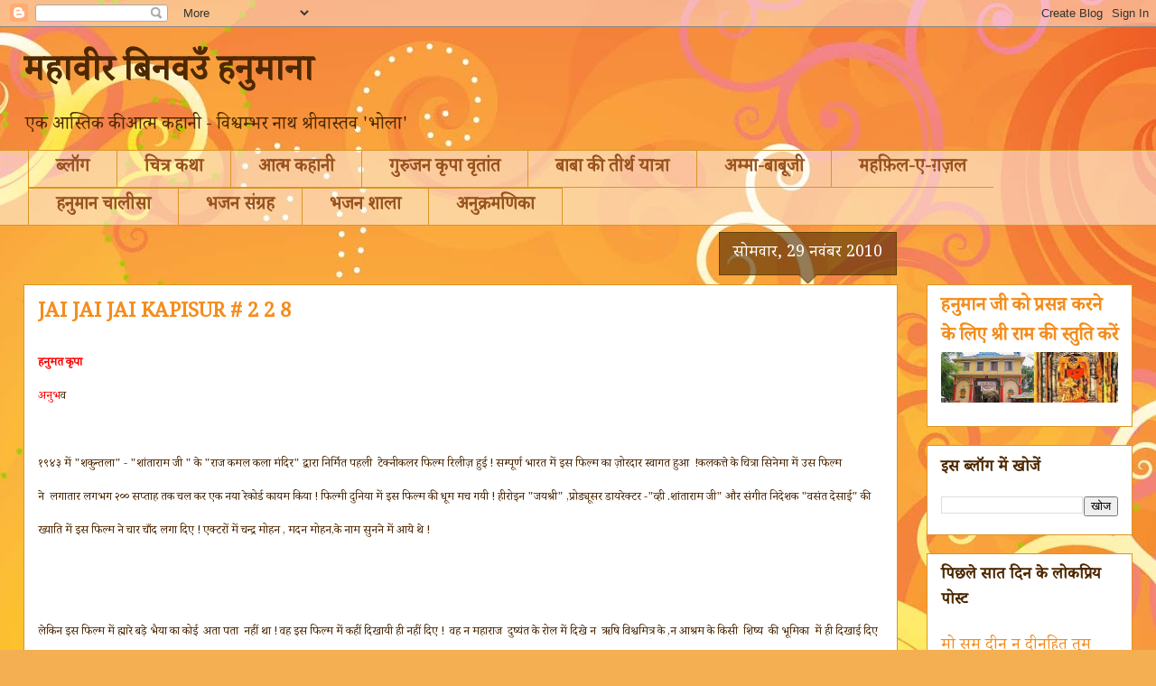

--- FILE ---
content_type: text/html; charset=UTF-8
request_url: https://mahavir-binavau-hanumana.blogspot.com/2010_11_04_archive.html
body_size: 49835
content:
<!DOCTYPE html>
<html class='v2' dir='ltr' lang='hi' xmlns='http://www.w3.org/1999/xhtml' xmlns:b='http://www.google.com/2005/gml/b' xmlns:data='http://www.google.com/2005/gml/data' xmlns:expr='http://www.google.com/2005/gml/expr'>
<head>
<link href='https://www.blogger.com/static/v1/widgets/335934321-css_bundle_v2.css' rel='stylesheet' type='text/css'/>
<link as='style' href='https://fonts.googleapis.com/css?family=Noto+Serif+Devanagari:wght@100..900' media='all' onload='this.onload=null;this.rel=&#39;stylesheet&#39;' rel='preload'/>
<meta content='width=1100' name='viewport'/>
<meta content='text/html; charset=UTF-8' http-equiv='Content-Type'/>
<meta content='blogger' name='generator'/>
<link href='https://mahavir-binavau-hanumana.blogspot.com/favicon.ico' rel='icon' type='image/x-icon'/>
<link href='https://mahavir-binavau-hanumana.blogspot.com/2010/11/' rel='canonical'/>
<link rel="alternate" type="application/atom+xml" title="मह&#2366;व&#2368;र ब&#2367;नवउ&#2305; हन&#2369;म&#2366;न&#2366; - Atom" href="https://mahavir-binavau-hanumana.blogspot.com/feeds/posts/default" />
<link rel="alternate" type="application/rss+xml" title="मह&#2366;व&#2368;र ब&#2367;नवउ&#2305; हन&#2369;म&#2366;न&#2366; - RSS" href="https://mahavir-binavau-hanumana.blogspot.com/feeds/posts/default?alt=rss" />
<link rel="service.post" type="application/atom+xml" title="मह&#2366;व&#2368;र ब&#2367;नवउ&#2305; हन&#2369;म&#2366;न&#2366; - Atom" href="https://www.blogger.com/feeds/3244122498251788966/posts/default" />
<!--Can't find substitution for tag [blog.ieCssRetrofitLinks]-->
<meta content='विश्वम्भर नाथ श्रीवास्तव &#39;भोला&#39; की आत्म कहानी VNS Bhola' name='description'/>
<meta content='https://mahavir-binavau-hanumana.blogspot.com/2010/11/' property='og:url'/>
<meta content='महावीर बिनवउँ हनुमाना' property='og:title'/>
<meta content='विश्वम्भर नाथ श्रीवास्तव &#39;भोला&#39; की आत्म कहानी VNS Bhola' property='og:description'/>
<title>मह&#2366;व&#2368;र ब&#2367;नवउ&#2305; हन&#2369;म&#2366;न&#2366;: नव&#2306;बर 2010</title>
<style id='page-skin-1' type='text/css'><!--
/*
-----------------------------------------------
Blogger Template Style
Name:     Awesome Inc.
Designer: Tina Chen
URL:      tinachen.org
----------------------------------------------- */
/* Variable definitions
====================
<Variable name="keycolor" description="Main Color" type="color" default="#ffffff"/>
<Group description="Page" selector="body">
<Variable name="body.font" description="Font" type="font"
default="normal normal 18px Noto Serif Devanagari, serif"/>
<Variable name="body.background.color" description="Background Color" type="color" default="#000000"/>
<Variable name="body.text.color" description="Text Color" type="color" default="#ffffff"/>
</Group>
<Group description="Links" selector=".main-inner">
<Variable name="link.color" description="Link Color" type="color" default="#888888"/>
<Variable name="link.visited.color" description="Visited Color" type="color" default="#444444"/>
<Variable name="link.hover.color" description="Hover Color" type="color" default="#cccccc"/>
</Group>
<Group description="Blog Title" selector=".header h1">
<Variable name="header.font" description="Title Font" type="font"
default="normal bold 40px Noto Serif Devanagari, serif" />
<Variable name="header.text.color" description="Title Color" type="color" default="#4e2800" />
<Variable name="header.background.color" description="Header Background" type="color" default="transparent" />
</Group>
<Group description="Blog Description" selector=".header .description">
<Variable name="description.font" description="Font" type="font"
default="normal normal 20px  Noto Serif Devanagari, serif"/>
<Variable name="description.text.color" description="Text Color" type="color"
default="#4e2800" />
</Group>
<Group description="Tabs Text" selector=".tabs-inner .widget li a">
<Variable name="tabs.font" description="Font" type="font"
default="normal bold 20px Noto Serif Devanagari, serif"/>
<Variable name="tabs.text.color" description="Text Color" type="color" default="#4e2800"/>
<Variable name="tabs.selected.text.color" description="Selected Color" type="color" default="#99531e"/>
</Group>
<Group description="Tabs Background" selector=".tabs-outer .PageList">
<Variable name="tabs.background.color" description="Background Color" type="color" default="#141414"/>
<Variable name="tabs.selected.background.color" description="Selected Color" type="color" default="#444444"/>
<Variable name="tabs.border.color" description="Border Color" type="color" default="#dc9522"/>
</Group>
<Group description="Date Header" selector=".main-inner .widget h2.date-header, .main-inner .widget h2.date-header span">
<Variable name="date.font" description="Font" type="font"
default="normal normal 18px Noto Serif Devanagari, serif"/>
<Variable name="date.text.color" description="Text Color" type="color" default="#666666"/>
<Variable name="date.border.color" description="Border Color" type="color" default="#dc9522"/>
</Group>
<Group description="Post Title" selector="h3.post-title, h4, h3.post-title a">
<Variable name="post.title.font" description="Font" type="font"
default="normal bold 22px Noto Serif Devanagari, serif"/>
<Variable name="post.title.text.color" description="Text Color" type="color" default="#4e2800"/>
</Group>
<Group description="Post Background" selector=".post">
<Variable name="post.background.color" description="Background Color" type="color" default="#ffffff" />
<Variable name="post.border.color" description="Border Color" type="color" default="#dc9522" />
<Variable name="post.border.bevel.color" description="Bevel Color" type="color" default="#dc9522"/>
</Group>
<Group description="Gadget Title" selector="h2">
<Variable name="widget.title.font" description="Font" type="font"
default="normal bold 18px Noto Serif Devanagari, serif"/>
<Variable name="widget.title.text.color" description="Text Color" type="color" default="#4e2800"/>
</Group>
<Group description="Gadget Text" selector=".sidebar .widget">
<Variable name="widget.font" description="Font" type="font"
default="normal normal 18px Noto Serif Devanagari, serif"/>
<Variable name="widget.text.color" description="Text Color" type="color" default="#4e2800"/>
<Variable name="widget.alternate.text.color" description="Alternate Color" type="color" default="#666666"/>
</Group>
<Group description="Gadget Links" selector=".sidebar .widget">
<Variable name="widget.link.color" description="Link Color" type="color" default="#D52C1F"/>
<Variable name="widget.link.visited.color" description="Visited Color" type="color" default="#b5653b"/>
<Variable name="widget.link.hover.color" description="Hover Color" type="color" default="#f48d1d"/>
</Group>
<Group description="Gadget Background" selector=".sidebar .widget">
<Variable name="widget.background.color" description="Background Color" type="color" default="#141414"/>
<Variable name="widget.border.color" description="Border Color" type="color" default="#222222"/>
<Variable name="widget.border.bevel.color" description="Bevel Color" type="color" default="#000000"/>
</Group>
<Group description="Sidebar Background" selector=".column-left-inner .column-right-inner">
<Variable name="widget.outer.background.color" description="Background Color" type="color" default="transparent" />
</Group>
<Group description="Images" selector=".main-inner">
<Variable name="image.background.color" description="Background Color" type="color" default="transparent"/>
<Variable name="image.border.color" description="Border Color" type="color" default="transparent"/>
</Group>
<Group description="Feed" selector=".blog-feeds">
<Variable name="feed.text.color" description="Text Color" type="color" default="#4e2800"/>
</Group>
<Group description="Feed Links" selector=".blog-feeds">
<Variable name="feed.link.color" description="Link Color" type="color" default="#D52C1F"/>
<Variable name="feed.link.visited.color" description="Visited Color" type="color" default="#b5653b"/>
<Variable name="feed.link.hover.color" description="Hover Color" type="color" default="#f48d1d"/>
</Group>
<Group description="Pager" selector=".blog-pager">
<Variable name="pager.background.color" description="Background Color" type="color" default="#ffffff" />
</Group>
<Group description="Footer" selector=".footer-outer">
<Variable name="footer.background.color" description="Background Color" type="color" default="#ffffff" />
<Variable name="footer.text.color" description="Text Color" type="color" default="#4e2800" />
</Group>
<Variable name="title.shadow.spread" description="Title Shadow" type="length" default="-1px" min="-1px" max="100px"/>
<Variable name="body.background" description="Body Background" type="background"
color="#f7873d"
default="$(color) none repeat scroll top left"/>
<Variable name="body.background.gradient.cap" description="Body Gradient Cap" type="url"
default="none"/>
<Variable name="body.background.size" description="Body Background Size" type="string" default="auto"/>
<Variable name="tabs.background.gradient" description="Tabs Background Gradient" type="url"
default="none"/>
<Variable name="header.background.gradient" description="Header Background Gradient" type="url" default="none" />
<Variable name="header.padding.top" description="Header Top Padding" type="length" default="22px" min="0" max="100px"/>
<Variable name="header.margin.top" description="Header Top Margin" type="length" default="0" min="0" max="100px"/>
<Variable name="header.margin.bottom" description="Header Bottom Margin" type="length" default="0" min="0" max="100px"/>
<Variable name="widget.padding.top" description="Widget Padding Top" type="length" default="8px" min="0" max="20px"/>
<Variable name="widget.padding.side" description="Widget Padding Side" type="length" default="15px" min="0" max="100px"/>
<Variable name="widget.outer.margin.top" description="Widget Top Margin" type="length" default="0" min="0" max="100px"/>
<Variable name="widget.outer.background.gradient" description="Gradient" type="url" default="none" />
<Variable name="widget.border.radius" description="Gadget Border Radius" type="length" default="0" min="0" max="100px"/>
<Variable name="outer.shadow.spread" description="Outer Shadow Size" type="length" default="0" min="0" max="100px"/>
<Variable name="date.header.border.radius.top" description="Date Header Border Radius Top" type="length" default="0" min="0" max="100px"/>
<Variable name="date.header.position" description="Date Header Position" type="length" default="15px" min="0" max="100px"/>
<Variable name="date.space" description="Date Space" type="length" default="30px" min="0" max="100px"/>
<Variable name="date.position" description="Date Float" type="string" default="static" />
<Variable name="date.padding.bottom" description="Date Padding Bottom" type="length" default="0" min="0" max="100px"/>
<Variable name="date.border.size" description="Date Border Size" type="length" default="0" min="0" max="10px"/>
<Variable name="date.background" description="Date Background" type="background" color="transparent"
default="$(color) none no-repeat scroll top left" />
<Variable name="date.first.border.radius.top" description="Date First top radius" type="length" default="0" min="0" max="100px"/>
<Variable name="date.last.space.bottom" description="Date Last Space Bottom" type="length"
default="20px" min="0" max="100px"/>
<Variable name="date.last.border.radius.bottom" description="Date Last bottom radius" type="length" default="0" min="0" max="100px"/>
<Variable name="post.first.padding.top" description="First Post Padding Top" type="length" default="0" min="0" max="100px"/>
<Variable name="image.shadow.spread" description="Image Shadow Size" type="length" default="0" min="0" max="100px"/>
<Variable name="image.border.radius" description="Image Border Radius" type="length" default="0" min="0" max="100px"/>
<Variable name="separator.outdent" description="Separator Outdent" type="length" default="15px" min="0" max="100px"/>
<Variable name="title.separator.border.size" description="Widget Title Border Size" type="length" default="1px" min="0" max="10px"/>
<Variable name="list.separator.border.size" description="List Separator Border Size" type="length" default="1px" min="0" max="10px"/>
<Variable name="shadow.spread" description="Shadow Size" type="length" default="0" min="0" max="100px"/>
<Variable name="startSide" description="Side where text starts in blog language" type="automatic" default="left"/>
<Variable name="endSide" description="Side where text ends in blog language" type="automatic" default="right"/>
<Variable name="date.side" description="Side where date header is placed" type="string" default="right"/>
<Variable name="pager.border.radius.top" description="Pager Border Top Radius" type="length" default="0" min="0" max="100px"/>
<Variable name="pager.space.top" description="Pager Top Space" type="length" default="1em" min="0" max="20em"/>
<Variable name="footer.background.gradient" description="Background Gradient" type="url" default="none" />
<Variable name="mobile.background.size" description="Mobile Background Size" type="string"
default="100% auto"/>
<Variable name="mobile.background.overlay" description="Mobile Background Overlay" type="string"
default="transparent none repeat scroll top left"/>
<Variable name="mobile.button.color" description="Mobile Button Color" type="color" default="#ffffff" />
*/
/* Content
----------------------------------------------- */
body {
font: normal normal 18px Noto Serif Devanagari;
color: #4e2800;
background: #f4af52 url(//themes.googleusercontent.com/image?id=1jBzZZhWmESbxpWuz4_KYI1iPRIJPfZVbhagMxWcJWDsBoLRejCvAeTWImo0USEiGpD5G) repeat fixed top center /* Credit: molotovcoketail (https://www.istockphoto.com/googleimages.php?id=1794602&amp;platform=blogger) */;
}
html body .content-outer {
min-width: 0;
max-width: 100%;
width: 100%;
}
a:link {
text-decoration: none;
color: #D52C1F;
}
a:visited {
text-decoration: none;
color: #b5653b;
}
a:hover {
text-decoration: underline;
color: #f48d1d;
}
.body-fauxcolumn-outer .cap-top {
position: absolute;
z-index: 1;
height: 276px;
width: 100%;
background: transparent none repeat-x scroll top left;
_background-image: none;
}
/* Columns
----------------------------------------------- */
.content-inner {
padding: 0;
}
.header-inner .section {
margin: 0 16px;
}
.tabs-inner .section {
margin: 0 16px;
}
.main-inner {
padding-top: 65px;
}
.main-inner .column-center-inner,
.main-inner .column-left-inner,
.main-inner .column-right-inner {
padding: 0 5px;
}
*+html body .main-inner .column-center-inner {
margin-top: -65px;
}
#layout .main-inner .column-center-inner {
margin-top: 0;
}
/* Header
----------------------------------------------- */
.header-outer {
margin: 0 0 0 0;
background: transparent none repeat scroll 0 0;
}
.Header h1 {
font: normal bold 40px Noto Serif Devanagari, serif;
color: #4e2800;
text-shadow: 0 0 -1px #000000;
}
.Header h1 a {
color: #4e2800;
}
.Header .description {
font: normal normal 20px Noto Serif Devanagari;
color: #4e2800;
}
.header-inner .Header .titlewrapper,
.header-inner .Header .descriptionwrapper {
padding-left: 0;
padding-right: 0;
margin-bottom: 0;
}
.header-inner .Header .titlewrapper {
padding-top: 22px;
}
/* Tabs
----------------------------------------------- */
.tabs-outer {
overflow: hidden;
position: relative;
background: transparent url(https://resources.blogblog.com/blogblog/data/1kt/awesomeinc/tabs_gradient_groovy.png) repeat scroll 0 0;
}
#layout .tabs-outer {
overflow: visible;
}
.tabs-cap-top, .tabs-cap-bottom {
position: absolute;
width: 100%;
border-top: 1px solid #dc9522;
}
.tabs-cap-bottom {
bottom: 0;
}
.tabs-inner .widget li a {
display: inline-block;
margin: 0;
padding: .6em 1.5em;
font: normal bold 20px Noto Serif Devanagari, serif;
color: #99531e;
border-top: 1px solid #dc9522;
border-bottom: 1px solid #dc9522;
border-left: 1px solid #dc9522;
height: 16px;
line-height: 16px;
}
.tabs-inner .widget li:last-child a {
border-right: 1px solid #dc9522;
}
.tabs-inner .widget li.selected a, .tabs-inner .widget li a:hover {
background: #ffeedd url(https://resources.blogblog.com/blogblog/data/1kt/awesomeinc/tabs_gradient_groovy.png) repeat-x scroll 0 -100px;
color: #3c1f00;
}
/* Headings
----------------------------------------------- */
h2 {
font: normal bold 18px Noto Serif Devanagari, serif;
color: #4e2800;
}
/* Widgets
----------------------------------------------- */
.main-inner .section {
margin: 0 27px;
padding: 0;
}
.main-inner .column-left-outer,
.main-inner .column-right-outer {
margin-top: 0;
}
#layout .main-inner .column-left-outer,
#layout .main-inner .column-right-outer {
margin-top: 0;
}
.main-inner .column-left-inner,
.main-inner .column-right-inner {
background: transparent none repeat 0 0;
-moz-box-shadow: 0 0 0 rgba(0, 0, 0, .2);
-webkit-box-shadow: 0 0 0 rgba(0, 0, 0, .2);
-goog-ms-box-shadow: 0 0 0 rgba(0, 0, 0, .2);
box-shadow: 0 0 0 rgba(0, 0, 0, .2);
-moz-border-radius: 0;
-webkit-border-radius: 0;
-goog-ms-border-radius: 0;
border-radius: 0;
}
#layout .main-inner .column-left-inner,
#layout .main-inner .column-right-inner {
margin-top: 0;
}
.sidebar .widget {
font: normal normal 18px Noto Serif Devanagari, serif;
color: #4e2800;
}
.sidebar .widget a:link {
color: #f48d1d;
}
.sidebar .widget a:visited {
color: #b5653b;
}
.sidebar .widget a:hover {
color: #f48d1d;
}
.sidebar .widget h2 {
text-shadow: 0 0 -1px #000000;
}
.main-inner .widget {
background-color: #ffffff;
border: 1px solid #dc9522;
padding: 0 15px 15px;
margin: 20px -16px;
-moz-box-shadow: 0 0 0 rgba(0, 0, 0, .2);
-webkit-box-shadow: 0 0 0 rgba(0, 0, 0, .2);
-goog-ms-box-shadow: 0 0 0 rgba(0, 0, 0, .2);
box-shadow: 0 0 0 rgba(0, 0, 0, .2);
-moz-border-radius: 0;
-webkit-border-radius: 0;
-goog-ms-border-radius: 0;
border-radius: 0;
}
.main-inner .widget h2 {
margin: 0 -0;
padding: .6em 0 .5em;
border-bottom: 1px solid transparent;
}
.footer-inner .widget h2 {
padding: 0 0 .4em;
border-bottom: 1px solid transparent;
}
.main-inner .widget h2 + div, .footer-inner .widget h2 + div {
border-top: 0 solid #dc9522;
padding-top: 0;
}
.main-inner .widget .widget-content {
margin: 0 -0;
padding: 7px 0 0;
}
.main-inner .widget ul, .main-inner .widget #ArchiveList ul.flat {
margin: -0 -15px 0;
padding: 0;
list-style: none;
}
.main-inner .widget #ArchiveList {
margin: -0 0 0;
}
.main-inner .widget ul li, .main-inner .widget #ArchiveList ul.flat li {
padding: .5em 15px;
text-indent: 0;
color: #666666;
border-top: 0 solid #dc9522;
border-bottom: 1px solid transparent;
}
.main-inner .widget #ArchiveList ul li {
padding-top: .25em;
padding-bottom: .25em;
}
.main-inner .widget ul li:first-child, .main-inner .widget #ArchiveList ul.flat li:first-child {
border-top: none;
}
.main-inner .widget ul li:last-child, .main-inner .widget #ArchiveList ul.flat li:last-child {
border-bottom: none;
}
.post-body {
position: relative;
}
.main-inner .widget .post-body ul {
padding: 0 2.5em;
margin: .5em 0;
list-style: disc;
}
.main-inner .widget .post-body ul li {
padding: 0.25em 0;
margin-bottom: .25em;
color: #4e2800;
border: none;
}
.footer-inner .widget ul {
padding: 0;
list-style: none;
}
.widget .zippy {
color: #666666;
}
/* Posts
----------------------------------------------- */
body .main-inner .Blog {
padding: 0;
margin-bottom: 1em;
background-color: transparent;
border: none;
-moz-box-shadow: 0 0 0 rgba(0, 0, 0, 0);
-webkit-box-shadow: 0 0 0 rgba(0, 0, 0, 0);
-goog-ms-box-shadow: 0 0 0 rgba(0, 0, 0, 0);
box-shadow: 0 0 0 rgba(0, 0, 0, 0);
}
.main-inner .section:last-child .Blog:last-child {
padding: 0;
margin-bottom: 1em;
}
.main-inner .widget h2.date-header {
margin: 0 -15px 1px;
padding: 0 0 10px 0;
font: normal normal 18px Noto Serif Devanagari, serif;
color: #ffffff;
background: transparent url(https://resources.blogblog.com/blogblog/data/1kt/awesomeinc/date_background_groovy.png) repeat-x scroll bottom center;
border-top: 1px solid #664400;
border-bottom: 1px solid transparent;
-moz-border-radius-topleft: 0;
-moz-border-radius-topright: 0;
-webkit-border-top-left-radius: 0;
-webkit-border-top-right-radius: 0;
border-top-left-radius: 0;
border-top-right-radius: 0;
position: absolute;
bottom: 100%;
right: 15px;
text-shadow: 0 0 -1px #000000;
}
.main-inner .widget h2.date-header span {
font: normal normal 18px Noto Serif Devanagari, serif;
display: block;
padding: .5em 15px;
border-left: 1px solid #664400;
border-right: 1px solid #664400;
}
.date-outer {
position: relative;
margin: 65px 0 20px;
padding: 0 15px;
background-color: #ffffff;
border: 1px solid #dc9522;
-moz-box-shadow: 0 0 0 rgba(0, 0, 0, .2);
-webkit-box-shadow: 0 0 0 rgba(0, 0, 0, .2);
-goog-ms-box-shadow: 0 0 0 rgba(0, 0, 0, .2);
box-shadow: 0 0 0 rgba(0, 0, 0, .2);
-moz-border-radius: 0;
-webkit-border-radius: 0;
-goog-ms-border-radius: 0;
border-radius: 0;
}
.date-outer:first-child {
margin-top: 0;
}
.date-outer:last-child {
margin-bottom: 20px;
-moz-border-radius-bottomleft: 0;
-moz-border-radius-bottomright: 0;
-webkit-border-bottom-left-radius: 0;
-webkit-border-bottom-right-radius: 0;
-goog-ms-border-bottom-left-radius: 0;
-goog-ms-border-bottom-right-radius: 0;
border-bottom-left-radius: 0;
border-bottom-right-radius: 0;
}
.date-posts {
margin: 0 -0;
padding: 0 0;
clear: both;
}
.post-outer, .inline-ad {
border-top: 1px solid #dc9522;
margin: 0 -0;
padding: 15px 0;
}
.post-outer {
padding-bottom: 10px;
}
.post-outer:first-child {
padding-top: 15px;
border-top: none;
}
.post-outer:last-child, .inline-ad:last-child {
border-bottom: none;
}
.post-body {
position: relative;
}
.post-body img {
padding: 8px;
background: transparent;
border: 1px solid transparent;
-moz-box-shadow: 0 0 0 rgba(0, 0, 0, .2);
-webkit-box-shadow: 0 0 0 rgba(0, 0, 0, .2);
box-shadow: 0 0 0 rgba(0, 0, 0, .2);
-moz-border-radius: 0;
-webkit-border-radius: 0;
border-radius: 0;
}
h3.post-title, h4 {
font: normal bold 22px Noto Serif Devanagari, serif;
color: #f48d1d;
}
h3.post-title a {
font: normal bold 22px Noto Serif Devanagari, serif;
color: #f48d1d;
}
h3.post-title a:hover {
color: #f48d1d;
text-decoration: underline;
}
.post-header {
margin: 0 0 1em;
}
.post-body {
line-height: 1.4;
font-size: 150%;
}
.post-outer h2 {
color: #4e2800;
}
.post-footer {
margin: 1.5em 0 0;
}
#blog-pager {
padding: 15px;
font-size: 120%;
background-color: #ffffff;
border: 1px solid #dc9522;
-moz-box-shadow: 0 0 0 rgba(0, 0, 0, .2);
-webkit-box-shadow: 0 0 0 rgba(0, 0, 0, .2);
-goog-ms-box-shadow: 0 0 0 rgba(0, 0, 0, .2);
box-shadow: 0 0 0 rgba(0, 0, 0, .2);
-moz-border-radius: 0;
-webkit-border-radius: 0;
-goog-ms-border-radius: 0;
border-radius: 0;
-moz-border-radius-topleft: 0;
-moz-border-radius-topright: 0;
-webkit-border-top-left-radius: 0;
-webkit-border-top-right-radius: 0;
-goog-ms-border-top-left-radius: 0;
-goog-ms-border-top-right-radius: 0;
border-top-left-radius: 0;
border-top-right-radius-topright: 0;
margin-top: 1em;
}
.blog-feeds, .post-feeds {
margin: 1em 0;
text-align: center;
color: #4e2800;
}
.blog-feeds a, .post-feeds a {
color: #ffffff;
}
.blog-feeds a:visited, .post-feeds a:visited {
color: #ffffff;
}
.blog-feeds a:hover, .post-feeds a:hover {
color: #ffffff;
}
.post-outer .comments {
margin-top: 2em;
}
/* Comments
----------------------------------------------- */
.comments .comments-content .icon.blog-author {
background-repeat: no-repeat;
background-image: url([data-uri]);
}
.comments .comments-content .loadmore a {
border-top: 1px solid #dc9522;
border-bottom: 1px solid #dc9522;
}
.comments .continue {
border-top: 2px solid #dc9522;
}
/* Footer
----------------------------------------------- */
.footer-outer {
margin: -0 0 -1px;
padding: 0 0 0;
color: #4e2800;
overflow: hidden;
}
.footer-fauxborder-left {
border-top: 1px solid #dc9522;
background: #ffffff none repeat scroll 0 0;
-moz-box-shadow: 0 0 0 rgba(0, 0, 0, .2);
-webkit-box-shadow: 0 0 0 rgba(0, 0, 0, .2);
-goog-ms-box-shadow: 0 0 0 rgba(0, 0, 0, .2);
box-shadow: 0 0 0 rgba(0, 0, 0, .2);
margin: 0 -0;
}
/* Mobile
----------------------------------------------- */
body.mobile {
background-size: 100% auto;
}
.mobile .body-fauxcolumn-outer {
background: transparent none repeat scroll top left;
}
*+html body.mobile .main-inner .column-center-inner {
margin-top: 0;
}
.mobile .main-inner .widget {
padding: 0 0 15px;
}
.mobile .main-inner .widget h2 + div,
.mobile .footer-inner .widget h2 + div {
border-top: none;
padding-top: 0;
}
.mobile .footer-inner .widget h2 {
padding: 0.5em 0;
border-bottom: none;
}
.mobile .main-inner .widget .widget-content {
margin: 0;
padding: 7px 0 0;
}
.mobile .main-inner .widget ul,
.mobile .main-inner .widget #ArchiveList ul.flat {
margin: 0 -15px 0;
}
.mobile .main-inner .widget h2.date-header {
right: 0;
}
.mobile .date-header span {
padding: 0.4em 0;
}
.mobile .date-outer:first-child {
margin-bottom: 0;
border: 1px solid #dc9522;
-moz-border-radius-topleft: 0;
-moz-border-radius-topright: 0;
-webkit-border-top-left-radius: 0;
-webkit-border-top-right-radius: 0;
-goog-ms-border-top-left-radius: 0;
-goog-ms-border-top-right-radius: 0;
border-top-left-radius: 0;
border-top-right-radius: 0;
}
.mobile .date-outer {
border-color: #dc9522;
border-width: 0 1px 1px;
}
.mobile .date-outer:last-child {
margin-bottom: 0;
}
.mobile .main-inner {
padding: 0;
}
.mobile .header-inner .section {
margin: 0;
}
.mobile .post-outer, .mobile .inline-ad {
padding: 5px 0;
}
.mobile .tabs-inner .section {
margin: 0 10px;
}
.mobile .main-inner .widget h2 {
margin: 0;
padding: 0;
}
.mobile .main-inner .widget h2.date-header span {
padding: 0;
}
.mobile .main-inner .widget .widget-content {
margin: 0;
padding: 7px 0 0;
}
.mobile #blog-pager {
border: 1px solid transparent;
background: #ffffff none repeat scroll 0 0;
}
.mobile .main-inner .column-left-inner,
.mobile .main-inner .column-right-inner {
background: transparent none repeat 0 0;
-moz-box-shadow: none;
-webkit-box-shadow: none;
-goog-ms-box-shadow: none;
box-shadow: none;
}
.mobile .date-posts {
margin: 0;
padding: 0;
}
.mobile .footer-fauxborder-left {
margin: 0;
border-top: inherit;
}
.mobile .main-inner .section:last-child .Blog:last-child {
margin-bottom: 0;
}
.mobile-index-contents {
color: #4e2800;
}
.mobile .mobile-link-button {
background: #D52C1F url(https://resources.blogblog.com/blogblog/data/1kt/awesomeinc/tabs_gradient_groovy.png) repeat scroll 0 0;
}
.mobile-link-button a:link, .mobile-link-button a:visited {
color: #4e2800;
}
.mobile .tabs-inner .PageList .widget-content {
background: transparent;
border-top: 1px solid;
border-color: #dc9522;
color: #99531e;
}
.mobile .tabs-inner .PageList .widget-content .pagelist-arrow {
border-left: 1px solid #dc9522;
}

--></style>
<style id='template-skin-1' type='text/css'><!--
body {
min-width: 1260px;
}
.content-outer, .content-fauxcolumn-outer, .region-inner {
min-width: 1260px;
max-width: 1260px;
_width: 1260px;
}
.main-inner .columns {
padding-left: 0px;
padding-right: 260px;
}
.main-inner .fauxcolumn-center-outer {
left: 0px;
right: 260px;
/* IE6 does not respect left and right together */
_width: expression(this.parentNode.offsetWidth -
parseInt("0px") -
parseInt("260px") + 'px');
}
.main-inner .fauxcolumn-left-outer {
width: 0px;
}
.main-inner .fauxcolumn-right-outer {
width: 260px;
}
.main-inner .column-left-outer {
width: 0px;
right: 100%;
margin-left: -0px;
}
.main-inner .column-right-outer {
width: 260px;
margin-right: -260px;
}
#layout {
min-width: 0;
}
#layout .content-outer {
min-width: 0;
width: 800px;
}
#layout .region-inner {
min-width: 0;
width: auto;
}
body#layout div.add_widget {
padding: 8px;
}
body#layout div.add_widget a {
margin-left: 32px;
}
--></style>
<style>
    body {background-image:url(\/\/themes.googleusercontent.com\/image?id=1jBzZZhWmESbxpWuz4_KYI1iPRIJPfZVbhagMxWcJWDsBoLRejCvAeTWImo0USEiGpD5G);}
    
@media (max-width: 200px) { body {background-image:url(\/\/themes.googleusercontent.com\/image?id=1jBzZZhWmESbxpWuz4_KYI1iPRIJPfZVbhagMxWcJWDsBoLRejCvAeTWImo0USEiGpD5G&options=w200);}}
@media (max-width: 400px) and (min-width: 201px) { body {background-image:url(\/\/themes.googleusercontent.com\/image?id=1jBzZZhWmESbxpWuz4_KYI1iPRIJPfZVbhagMxWcJWDsBoLRejCvAeTWImo0USEiGpD5G&options=w400);}}
@media (max-width: 800px) and (min-width: 401px) { body {background-image:url(\/\/themes.googleusercontent.com\/image?id=1jBzZZhWmESbxpWuz4_KYI1iPRIJPfZVbhagMxWcJWDsBoLRejCvAeTWImo0USEiGpD5G&options=w800);}}
@media (max-width: 1200px) and (min-width: 801px) { body {background-image:url(\/\/themes.googleusercontent.com\/image?id=1jBzZZhWmESbxpWuz4_KYI1iPRIJPfZVbhagMxWcJWDsBoLRejCvAeTWImo0USEiGpD5G&options=w1200);}}
/* Last tag covers anything over one higher than the previous max-size cap. */
@media (min-width: 1201px) { body {background-image:url(\/\/themes.googleusercontent.com\/image?id=1jBzZZhWmESbxpWuz4_KYI1iPRIJPfZVbhagMxWcJWDsBoLRejCvAeTWImo0USEiGpD5G&options=w1600);}}
  </style>
<link href='https://www.blogger.com/dyn-css/authorization.css?targetBlogID=3244122498251788966&amp;zx=c04cc06c-25f7-4a4d-9d69-5899ae0eae1f' media='none' onload='if(media!=&#39;all&#39;)media=&#39;all&#39;' rel='stylesheet'/><noscript><link href='https://www.blogger.com/dyn-css/authorization.css?targetBlogID=3244122498251788966&amp;zx=c04cc06c-25f7-4a4d-9d69-5899ae0eae1f' rel='stylesheet'/></noscript>
<meta name='google-adsense-platform-account' content='ca-host-pub-1556223355139109'/>
<meta name='google-adsense-platform-domain' content='blogspot.com'/>

<link rel="stylesheet" href="https://fonts.googleapis.com/css2?display=swap&family=Mukta&family=Noto+Serif+Devanagari&family=Noto+Sans+Devanagari&family=Noto+Sans"></head>
<body class='loading'>
<div class='navbar section' id='navbar' name='Navbar'><div class='widget Navbar' data-version='1' id='Navbar1'><script type="text/javascript">
    function setAttributeOnload(object, attribute, val) {
      if(window.addEventListener) {
        window.addEventListener('load',
          function(){ object[attribute] = val; }, false);
      } else {
        window.attachEvent('onload', function(){ object[attribute] = val; });
      }
    }
  </script>
<div id="navbar-iframe-container"></div>
<script type="text/javascript" src="https://apis.google.com/js/platform.js"></script>
<script type="text/javascript">
      gapi.load("gapi.iframes:gapi.iframes.style.bubble", function() {
        if (gapi.iframes && gapi.iframes.getContext) {
          gapi.iframes.getContext().openChild({
              url: 'https://www.blogger.com/navbar/3244122498251788966?origin\x3dhttps://mahavir-binavau-hanumana.blogspot.com',
              where: document.getElementById("navbar-iframe-container"),
              id: "navbar-iframe"
          });
        }
      });
    </script><script type="text/javascript">
(function() {
var script = document.createElement('script');
script.type = 'text/javascript';
script.src = '//pagead2.googlesyndication.com/pagead/js/google_top_exp.js';
var head = document.getElementsByTagName('head')[0];
if (head) {
head.appendChild(script);
}})();
</script>
</div></div>
<div class='body-fauxcolumns'>
<div class='fauxcolumn-outer body-fauxcolumn-outer'>
<div class='cap-top'>
<div class='cap-left'></div>
<div class='cap-right'></div>
</div>
<div class='fauxborder-left'>
<div class='fauxborder-right'></div>
<div class='fauxcolumn-inner'>
</div>
</div>
<div class='cap-bottom'>
<div class='cap-left'></div>
<div class='cap-right'></div>
</div>
</div>
</div>
<div class='content'>
<div class='content-fauxcolumns'>
<div class='fauxcolumn-outer content-fauxcolumn-outer'>
<div class='cap-top'>
<div class='cap-left'></div>
<div class='cap-right'></div>
</div>
<div class='fauxborder-left'>
<div class='fauxborder-right'></div>
<div class='fauxcolumn-inner'>
</div>
</div>
<div class='cap-bottom'>
<div class='cap-left'></div>
<div class='cap-right'></div>
</div>
</div>
</div>
<div class='content-outer'>
<div class='content-cap-top cap-top'>
<div class='cap-left'></div>
<div class='cap-right'></div>
</div>
<div class='fauxborder-left content-fauxborder-left'>
<div class='fauxborder-right content-fauxborder-right'></div>
<div class='content-inner'>
<header>
<div class='header-outer'>
<div class='header-cap-top cap-top'>
<div class='cap-left'></div>
<div class='cap-right'></div>
</div>
<div class='fauxborder-left header-fauxborder-left'>
<div class='fauxborder-right header-fauxborder-right'></div>
<div class='region-inner header-inner'>
<div class='header section' id='header' name='शीर्षलेख'><div class='widget Header' data-version='1' id='Header1'>
<div id='header-inner'>
<div class='titlewrapper'>
<h1 class='title'>
<a href='https://mahavir-binavau-hanumana.blogspot.com/'>
मह&#2366;व&#2368;र ब&#2367;नवउ&#2305; हन&#2369;म&#2366;न&#2366;
</a>
</h1>
</div>
<div class='descriptionwrapper'>
<p class='description'><span>एक आस&#2381;त&#2367;क क&#2368; आत&#2381;म कह&#2366;न&#2368; - व&#2367;श&#2381;वम&#2381;भर न&#2366;थ श&#2381;र&#2368;व&#2366;स&#2381;तव 'भ&#2379;ल&#2366;'</span></p>
</div>
</div>
</div></div>
</div>
</div>
<div class='header-cap-bottom cap-bottom'>
<div class='cap-left'></div>
<div class='cap-right'></div>
</div>
</div>
</header>
<div class='tabs-outer'>
<div class='tabs-cap-top cap-top'>
<div class='cap-left'></div>
<div class='cap-right'></div>
</div>
<div class='fauxborder-left tabs-fauxborder-left'>
<div class='fauxborder-right tabs-fauxborder-right'></div>
<div class='region-inner tabs-inner'>
<div class='tabs section' id='crosscol' name='परस्पर-कॉलम'><div class='widget PageList' data-version='1' id='PageList1'>
<div class='widget-content'>
<ul>
<li>
<a href='http://mahavir-binavau-hanumana.blogspot.com/'> ब&#2381;ल&#2377;ग</a>
</li>
<li>
<a href='https://mahavir-binavau-hanumana.blogspot.com/p/blog-page_20.html'>च&#2367;त&#2381;र कथ&#2366;</a>
</li>
<li>
<a href='https://mahavir-binavau-hanumana.blogspot.com/p/blog-page_26.html'>आत&#2381;म कह&#2366;न&#2368;</a>
</li>
<li>
<a href='https://mahavir-binavau-hanumana.blogspot.com/p/blog-page_18.html'>ग&#2369;र&#2369;जन क&#2371;प&#2366; व&#2371;त&#2366;&#2306;त </a>
</li>
<li>
<a href='https://mahavir-binavau-hanumana.blogspot.com/p/blog-page.html'>ब&#2366;ब&#2366; क&#2368; त&#2368;र&#2381;थ य&#2366;त&#2381;र&#2366;</a>
</li>
<li>
<a href='https://mahavir-binavau-hanumana.blogspot.com/p/amma-divine-gift-mother-as-sadguru.html'>अम&#2381;म&#2366;-ब&#2366;ब&#2370;ज&#2368;</a>
</li>
<li>
<a href='https://mahavir-binavau-hanumana.blogspot.com/p/blog-page_52.html'>महफ़&#2367;ल-ए-ग़ज़ल </a>
</li>
<li>
<a href='https://mahavir-binavau-hanumana.blogspot.com/p/blog-page_21.html'>हन&#2369;म&#2366;न च&#2366;ल&#2368;स&#2366;</a>
</li>
<li>
<a href='https://mahavir-binavau-hanumana.blogspot.com/p/blog-page_97.html'>भजन स&#2306;ग&#2381;रह</a>
</li>
<li>
<a href='https://mahavir-binavau-hanumana.blogspot.com/p/blog-page_16.html'>भजन श&#2366;ल&#2366;</a>
</li>
<li>
<a href='https://mahavir-binavau-hanumana.blogspot.com/p/blog-page_30.html'>अन&#2369;क&#2381;रमण&#2367;क&#2366; </a>
</li>
</ul>
<div class='clear'></div>
</div>
</div></div>
<div class='tabs no-items section' id='crosscol-overflow' name='Cross-Column 2'></div>
</div>
</div>
<div class='tabs-cap-bottom cap-bottom'>
<div class='cap-left'></div>
<div class='cap-right'></div>
</div>
</div>
<div class='main-outer'>
<div class='main-cap-top cap-top'>
<div class='cap-left'></div>
<div class='cap-right'></div>
</div>
<div class='fauxborder-left main-fauxborder-left'>
<div class='fauxborder-right main-fauxborder-right'></div>
<div class='region-inner main-inner'>
<div class='columns fauxcolumns'>
<div class='fauxcolumn-outer fauxcolumn-center-outer'>
<div class='cap-top'>
<div class='cap-left'></div>
<div class='cap-right'></div>
</div>
<div class='fauxborder-left'>
<div class='fauxborder-right'></div>
<div class='fauxcolumn-inner'>
</div>
</div>
<div class='cap-bottom'>
<div class='cap-left'></div>
<div class='cap-right'></div>
</div>
</div>
<div class='fauxcolumn-outer fauxcolumn-left-outer'>
<div class='cap-top'>
<div class='cap-left'></div>
<div class='cap-right'></div>
</div>
<div class='fauxborder-left'>
<div class='fauxborder-right'></div>
<div class='fauxcolumn-inner'>
</div>
</div>
<div class='cap-bottom'>
<div class='cap-left'></div>
<div class='cap-right'></div>
</div>
</div>
<div class='fauxcolumn-outer fauxcolumn-right-outer'>
<div class='cap-top'>
<div class='cap-left'></div>
<div class='cap-right'></div>
</div>
<div class='fauxborder-left'>
<div class='fauxborder-right'></div>
<div class='fauxcolumn-inner'>
</div>
</div>
<div class='cap-bottom'>
<div class='cap-left'></div>
<div class='cap-right'></div>
</div>
</div>
<!-- corrects IE6 width calculation -->
<div class='columns-inner'>
<div class='column-center-outer'>
<div class='column-center-inner'>
<div class='main section' id='main' name='मुख्‍य'><div class='widget Blog' data-version='1' id='Blog1'>
<div class='blog-posts hfeed'>

          <div class="date-outer">
        
<h2 class='date-header'><span>स&#2379;मव&#2366;र, 29 नव&#2306;बर 2010</span></h2>

          <div class="date-posts">
        
<div class='post-outer'>
<div class='post hentry uncustomized-post-template' itemprop='blogPost' itemscope='itemscope' itemtype='http://schema.org/BlogPosting'>
<meta content='3244122498251788966' itemprop='blogId'/>
<meta content='5717720386460404962' itemprop='postId'/>
<a name='5717720386460404962'></a>
<h3 class='post-title entry-title' itemprop='name'>
<a href='https://mahavir-binavau-hanumana.blogspot.com/2010/11/jai-jai-jai-kapisur-2-2-8.html'>JAI JAI JAI KAPISUR  # 2 2 8</a>
</h3>
<div class='post-header'>
<div class='post-header-line-1'></div>
</div>
<div class='post-body entry-content' id='post-body-5717720386460404962' itemprop='articleBody'>
<div style="text-align: right;"><div style="text-align: left;"><span class="Apple-style-span" style="color: red;"><b><span class="Apple-style-span" style="font-size: small;">हन&#2369;मत क&#2371;प&#2366;</span></b></span></div><div style="text-align: left;"><span class="Apple-style-span" style="line-height: 36px;"><span class="Apple-style-span" style="color: red;"><span class="Apple-style-span" style="font-size: small;">अन&#2369;भ</span></span><span class="Apple-style-span" style="font-size: small;">व &nbsp;</span></span></div><div style="text-align: left;"><span class="Apple-style-span" style="font-size: small;"><br />
</span> </div><div style="text-align: left;"><span class="Apple-style-span" style="font-size: small;">१९४३ म&#2375;&#2306; "शक&#2369;न&#2381;तल&#2366;" - "श&#2366;&#2306;त&#2366;र&#2366;म ज&#2368; " क&#2375;&nbsp;"र&#2366;ज कमल कल&#2366; म&#2306;द&#2367;र" द&#2381;व&#2366;र&#2366; न&#2367;र&#2381;म&#2367;त पहल&#2368;&nbsp;&nbsp;ट&#2375;क&#2381;न&#2368;कलर फ&#2367;ल&#2381;म र&#2367;ल&#2368;ज&#2364; ह&#2369;ई ! सम&#2381;प&#2370;र&#2381;ण भ&#2366;रत म&#2375;&#2306; इस फ&#2367;ल&#2381;म क&#2366; ज&#2364;&#2379;रद&#2366;र स&#2381;व&#2366;गत ह&#2369;आ &nbsp;!कलकत&#2381;त&#2375; क&#2375; च&#2367;त&#2381;र&#2366;&nbsp;स&#2367;न&#2375;म&#2366; म&#2375;&#2306; उस फ&#2367;ल&#2381;म न&#2375;&nbsp;&nbsp;लग&#2366;त&#2366;र लगभग २०० सप&#2381;त&#2366;ह तक चल कर एक नय&#2366; र&#2375;क&#2379;र&#2381;ड क&#2366;यम क&#2367;य&#2366; ! फ&#2367;ल&#2381;म&#2368; द&#2369;न&#2367;य&#2366; म&#2375;&#2306; इस फ&#2367;ल&#2381;म क&#2368;&nbsp;ध&#2370;म मच गय&#2368; ! ह&#2368;र&#2379;इन "जयश&#2381;र&#2368;" ,प&#2381;र&#2379;ड&#2381;य&#2370;सर ड&#2366;यर&#2375;क&#2381;टर -"व&#2381;ह&#2368; .श&#2366;&#2306;त&#2366;र&#2366;म ज&#2368;" और स&#2306;ग&#2368;त न&#2367;द&#2375;शक "वस&#2306;त द&#2375;स&#2366;ई" क&#2368; ख&#2381;य&#2366;त&#2367; म&#2375;&#2306; इस फ&#2367;ल&#2381;म न&#2375; च&#2366;र च&#2366;&#2305;द लग&#2366; द&#2367;ए ! एक&#2381;टर&#2379;&#2306; म&#2375;&#2306; चन&#2381;द&#2381;र म&#2379;हन , मदन म&#2379;हन,क&#2375; न&#2366;म स&#2369;नन&#2375; म&#2375;&#2306; आय&#2375; थ&#2375; !</span><br />
<span class="Apple-style-span" style="line-height: 36px;"><span class="Apple-style-span" style="font-size: small;"><br />
</span></span><br />
<span class="Apple-style-span" style="font-size: small;"></span><span class="Apple-style-span" style="line-height: 36px;"><span class="Apple-style-span" style="font-size: small;">ल&#2375;क&#2367;न इस फ&#2367;ल&#2381;म म&#2375;&#2306; ह&#2381;म&#2366;र&#2375;&nbsp;बड&#2364;&#2375; भ&#2376;य&#2366; क&#2366; क&#2379;ई &nbsp;अत&#2366; पत&#2366; &nbsp;नह&#2368;&#2306; थ&#2366; ! वह इस फ&#2367;ल&#2381;म म&#2375;&#2306; कह&#2368;&#2306; द&#2367;ख&#2366;य&#2368; ह&#2368; नह&#2368;&#2306;&nbsp;द&#2367;ए ! &nbsp;वह&nbsp;न मह&#2366;र&#2366;ज&nbsp; द&#2369;ष&#2381;य&#2306;त क&#2375; र&#2379;ल म&#2375;&#2306; द&#2367;ख&#2375;&nbsp;न &nbsp;ऋष&#2367; व&#2367;श&#2381;वम&#2367;त&#2381;र क&#2375;&nbsp;,न आश&#2381;रम क&#2375;&nbsp;क&#2367;स&#2368; &nbsp;श&#2367;ष&#2381;य&nbsp;&nbsp;क&#2368; भ&#2370;म&#2367;क&#2366;&nbsp;&nbsp;म&#2375;&#2306; ह&#2368; द&#2367;ख&#2366;ई द&#2367;ए !</span></span><br />
<br />
<span class="Apple-style-span" style="line-height: 36px;"><span class="Apple-style-span" style="font-size: small;">ग&#2366;&#2306;ध&#2368; ज&#2368; क&#2375; असहय&#2379;ग आन&#2381;द&#2379;लन क&#2379; दब&#2366;न&#2375;&nbsp;&nbsp;क&#2375; ल&#2367;ए अपन&#2366;य&#2368;&nbsp;ब&#2381;र&#2367;ट&#2367;श सरक&#2366;र&nbsp;क&#2368; दमन&nbsp;&nbsp;न&#2368;त&#2367; स&#2375; भयभ&#2368;त ह&#2379; कर ब&#2366;ब&#2370;ज&#2368; -अम&#2381;म&#2366; न&#2375; ब&#2366;र ब&#2366;र त&#2366;र भ&#2375;ज कर ,और ब&#2306;बई क&#2375;&nbsp; अपन&#2375; ज&#2366;न पहच&#2366;न क&#2375; ल&#2379;ग&#2379;&#2306; स&#2375; ज&#2379;र डलव&#2366;कर&nbsp;बड&#2364;&#2375; भ&#2376;य&#2366; क&#2379; वह&#2366;&#2305; स&#2375;&nbsp;व&#2366;पस क&#2366;नप&#2370;र ब&#2369;ल&#2366; ल&#2367;य&#2366; ! शर&#2381;म क&#2375; म&#2366;र&#2375;&nbsp;</span></span><span class="Apple-style-span" style="line-height: 36px;"><span class="Apple-style-span" style="font-size: small;">म&#2376;&#2306; यह&nbsp;ब&#2366;त बह&#2369;त द&#2367;न&#2379;&#2306; तक अपन&#2375; स&#2381;क&#2370;ल क&#2375; द&#2379;स&#2381;त&#2379;&#2306; स&#2375; छ&#2369;प&#2366;य&#2375; रह&#2366; &nbsp;! &nbsp;क&#2376;स&#2375; कहत&#2366; उनस&#2375;&nbsp;? &nbsp;</span></span><br />
<span class="Apple-style-span" style="line-height: 36px;"><span class="Apple-style-span" style="font-size: small;"><br />
</span></span><br />
<span class="Apple-style-span" style="line-height: 36px;"><span class="Apple-style-span" style="font-size: small;">तब म&#2376;&#2306;&nbsp;वयस म&#2375;&#2306;&nbsp;बह&#2369;त छ&#2379;ट&#2366; थ&#2366; ,न&#2380;व&#2368;&#2306; कक&#2381;ष&#2366; म&#2375;&#2306; पढ&#2364;त&#2366; थ&#2366; , म&#2369;झ&#2375;&nbsp;द&#2369;न&#2367;य&#2366;द&#2366;र&#2368; क&#2366; ज&#2381;ञ&#2366;न नह&#2368;&#2306; थ&#2366; अस&#2381;त&#2369; बड&#2364;&#2368; बड&#2364;&#2368;&nbsp;अह&#2306;क&#2366;र भर&#2368;&nbsp;ब&#2366;त&#2375;&#2306; म&#2376;&#2306;न&#2375; अपन&#2375; म&#2367;त&#2381;र&#2379;&#2306; स&#2375; ,उस समय&nbsp;क&#2368; थ&#2368;&#2306; जब&nbsp;बड&#2364;&#2375; भइय&#2366; क&#2379;&nbsp;&nbsp;</span></span><span class="Apple-style-span" style="line-height: 36px;"><span class="Apple-style-span" style="font-size: small;">व&#2381;ह&#2368;. श&#2366;&#2306;त&#2366;र&#2366;म ज&#2368; न&#2375; &nbsp;अपन&#2368; &nbsp;"शक&#2369;&#2306;तल&#2366;" म&#2375;&#2306; भ&#2366;ग ल&#2375;न&#2375; क&#2375; ल&#2367;ए ,अभ&#2367;न&#2375;त&#2366; क&#2375; र&#2370;प म&#2375;&#2306;&nbsp;च&#2369;न ल&#2367;य&#2366; थ&#2366; !अब क&#2367;स म&#2369;ह&#2306; स&#2375; उन&#2381;ह&#2375;&#2306; बत&#2366;त&#2366; क&#2364;&#2367; बड&#2364;&#2375; भ&#2376;य&#2366;&nbsp;&nbsp;ब&#2306;बई छ&#2379;ड&#2364; कर व&#2366;पस क&#2366;नप&#2370;र आ गय&#2375; ! उनक&#2375;&nbsp;ह&#2366;थ म&#2375;&#2306; आय&#2368; ह&#2369;ई वह&nbsp;अप&#2381;रत&#2381;य&#2366;श&#2367;त सफलत&#2366; अन&#2366;य&#2366;स ह&#2368;&nbsp;उनक&#2375; ह&#2366;थ&#2379;&#2306; स&#2375; सरक गय&#2368;&nbsp; ! भ&#2376;य&#2366;&nbsp;क&#2367;तन&#2375;&nbsp;&nbsp;न&#2367;र&#2366;श&#2366; ह&#2369;ए&nbsp;ह&#2379;ग&#2375; आप उसक&#2366; अन&#2369;म&#2366;न लग&#2366; सकत&#2375; ह&#2376;&#2306; ! उनक&#2375; त&#2379; स&#2366;र&#2375; सपन&#2375; एक झटक&#2375; म&#2375;&#2306; ह&#2368; ट&#2370;ट च&#2369;क&#2375; थ&#2375; !</span></span><br />
<span class="Apple-style-span" style="line-height: 36px;"><span class="Apple-style-span" style="font-size: small;"><br />
</span></span><br />
<span class="Apple-style-span" style="line-height: 36px;"><span class="Apple-style-span" style="font-size: small;">आप कह&#2375;&#2306;ग&#2375; क&#2364;&#2367; उपर&#2379;क&#2381;त कथन म&#2375;&#2306; श&#2381;र&#2368; हन&#2369;म&#2366;न&nbsp;</span></span><span class="Apple-style-span" style="line-height: 36px;"><span class="Apple-style-span" style="font-size: small;">ज&#2368;&nbsp;क&#2368; क&#2380;न स&#2368;&nbsp;क&#2371;प&#2366; न&#2367;ह&#2367;त ह&#2376; ?&nbsp;</span></span><span class="Apple-style-span" style="line-height: 36px;"><span class="Apple-style-span" style="font-size: small;">बत&#2366;उ&#2306;ग&#2366; &nbsp;</span></span><br />
<span class="Apple-style-span" style="line-height: 36px;"><span class="Apple-style-span" style="font-size: small;">प&#2381;र&#2367;यजन ,थ&#2379;ड&#2364;&#2366; ध&#2376;र&#2381;य रख&#2375;&#2306; ..</span></span><br />
<span class="Apple-style-span" style="line-height: 36px;"><span class="Apple-style-span" style="font-size: small;"><br />
</span></span><br />
<span class="Apple-style-span" style="font-size: small; line-height: 36px;">न&#2367;व&#2375;दक &nbsp;: व&#2381;ह&#2368;. एन. श&#2381;र&#2368;व&#2366;स&#2381;तव "भ&#2379;ल&#2366;"</span></div></div>
<div style='clear: both;'></div>
</div>
<div class='post-footer'>
<div class='post-footer-line post-footer-line-1'>
<span class='post-author vcard'>
</span>
<span class='post-timestamp'>
पर
<meta content='https://mahavir-binavau-hanumana.blogspot.com/2010/11/jai-jai-jai-kapisur-2-2-8.html' itemprop='url'/>
<a class='timestamp-link' href='https://mahavir-binavau-hanumana.blogspot.com/2010/11/jai-jai-jai-kapisur-2-2-8.html' rel='bookmark' title='permanent link'><abbr class='published' itemprop='datePublished' title='2010-11-29T14:55:00-05:00'>नव&#2306;बर 29, 2010</abbr></a>
</span>
<span class='post-comment-link'>
<a class='comment-link' href='https://www.blogger.com/comment/fullpage/post/3244122498251788966/5717720386460404962' onclick='javascript:window.open(this.href, "bloggerPopup", "toolbar=0,location=0,statusbar=1,menubar=0,scrollbars=yes,width=640,height=500"); return false;'>
क&#2379;ई ट&#2367;प&#2381;पण&#2368; नह&#2368;&#2306;:
  </a>
</span>
<span class='post-icons'>
<span class='item-action'>
<a href='https://www.blogger.com/email-post/3244122498251788966/5717720386460404962' title='ईमेल संदेश'>
<img alt='' class='icon-action' height='13' src='https://resources.blogblog.com/img/icon18_email.gif' width='18'/>
</a>
</span>
<span class='item-control blog-admin pid-1015771052'>
<a href='https://www.blogger.com/blog/post/edit/3244122498251788966/5717720386460404962' title='संदेश का संपादन करें'>
<img alt='' class='icon-action' height='18' src='https://resources.blogblog.com/img/icon18_edit_allbkg.gif' width='18'/>
</a>
</span>
</span>
<div class='post-share-buttons goog-inline-block'>
<a class='goog-inline-block share-button sb-email' href='https://www.blogger.com/share-post.g?blogID=3244122498251788966&postID=5717720386460404962&target=email' target='_blank' title='इसे ईमेल करें'><span class='share-button-link-text'>इस&#2375; ईम&#2375;ल कर&#2375;&#2306;</span></a><a class='goog-inline-block share-button sb-blog' href='https://www.blogger.com/share-post.g?blogID=3244122498251788966&postID=5717720386460404962&target=blog' onclick='window.open(this.href, "_blank", "height=270,width=475"); return false;' target='_blank' title='इसे ब्लॉग करें! '><span class='share-button-link-text'>इस&#2375; ब&#2381;ल&#2377;ग कर&#2375;&#2306;! </span></a><a class='goog-inline-block share-button sb-twitter' href='https://www.blogger.com/share-post.g?blogID=3244122498251788966&postID=5717720386460404962&target=twitter' target='_blank' title='X पर शेयर करें'><span class='share-button-link-text'>X पर श&#2375;यर कर&#2375;&#2306;</span></a><a class='goog-inline-block share-button sb-facebook' href='https://www.blogger.com/share-post.g?blogID=3244122498251788966&postID=5717720386460404962&target=facebook' onclick='window.open(this.href, "_blank", "height=430,width=640"); return false;' target='_blank' title='Facebook पर शेयर करें'><span class='share-button-link-text'>Facebook पर श&#2375;यर कर&#2375;&#2306;</span></a><a class='goog-inline-block share-button sb-pinterest' href='https://www.blogger.com/share-post.g?blogID=3244122498251788966&postID=5717720386460404962&target=pinterest' target='_blank' title='Pinterest पर शेयर करें'><span class='share-button-link-text'>Pinterest पर श&#2375;यर कर&#2375;&#2306;</span></a>
</div>
</div>
<div class='post-footer-line post-footer-line-2'>
<span class='post-labels'>
ल&#2375;बल:
<a href='https://mahavir-binavau-hanumana.blogspot.com/search/label/%E0%A4%85%E0%A4%AE%E0%A5%8D%E0%A4%AE%E0%A4%BE' rel='tag'>अम&#2381;म&#2366;</a>,
<a href='https://mahavir-binavau-hanumana.blogspot.com/search/label/%E0%A4%95%E0%A5%83%E0%A4%AA%E0%A4%BE' rel='tag'>क&#2371;प&#2366;</a>,
<a href='https://mahavir-binavau-hanumana.blogspot.com/search/label/%E0%A4%9C%E0%A4%AF%20%E0%A4%9C%E0%A4%AF%20%E0%A4%9C%E0%A4%AF%20%E0%A4%95%E0%A4%AA%E0%A4%BF%20%E0%A4%B8%E0%A5%82%E0%A4%B0' rel='tag'>जय जय जय कप&#2367; स&#2370;र</a>,
<a href='https://mahavir-binavau-hanumana.blogspot.com/search/label/%E0%A4%AC%E0%A4%BE%E0%A4%AA%E0%A5%82' rel='tag'>ब&#2366;प&#2370;</a>,
<a href='https://mahavir-binavau-hanumana.blogspot.com/search/label/%E0%A4%AC%E0%A4%BE%E0%A4%AC%E0%A5%82%E0%A4%9C%E0%A5%80' rel='tag'>ब&#2366;ब&#2370;ज&#2368;</a>,
<a href='https://mahavir-binavau-hanumana.blogspot.com/search/label/%E0%A4%AE%E0%A4%B9%E0%A4%BE%E0%A4%B5%E0%A5%80%E0%A4%B0' rel='tag'>मह&#2366;व&#2368;र</a>,
<a href='https://mahavir-binavau-hanumana.blogspot.com/search/label/%E0%A4%B9%E0%A4%A8%E0%A5%81%E0%A4%AE%E0%A4%BE%E0%A4%A8' rel='tag'>हन&#2369;म&#2366;न</a>
</span>
</div>
<div class='post-footer-line post-footer-line-3'>
<span class='post-location'>
</span>
</div>
</div>
</div>
</div>

          </div></div>
        

          <div class="date-outer">
        
<h2 class='date-header'><span>शन&#2367;व&#2366;र, 27 नव&#2306;बर 2010</span></h2>

          <div class="date-posts">
        
<div class='post-outer'>
<div class='post hentry uncustomized-post-template' itemprop='blogPost' itemscope='itemscope' itemtype='http://schema.org/BlogPosting'>
<meta content='3244122498251788966' itemprop='blogId'/>
<meta content='1028724552701253395' itemprop='postId'/>
<a name='1028724552701253395'></a>
<h3 class='post-title entry-title' itemprop='name'>
<a href='https://mahavir-binavau-hanumana.blogspot.com/2010/11/jai-jai-jai-kapisur-2-2-7.html'>JAI JAI JAI KAPISUR  # 2 2 7</a>
</h3>
<div class='post-header'>
<div class='post-header-line-1'></div>
</div>
<div class='post-body entry-content' id='post-body-1028724552701253395' itemprop='articleBody'>
<div style="text-align: right;"><br />
<div style="text-align: left;"><span class="Apple-style-span" style="font-size: small;"><b><span class="Apple-style-span" style="color: red;">ह&#2381;न&#2369;मत क&#2371;प&#2366;&nbsp;</span></b></span></div><div style="text-align: left;"><span class="Apple-style-span" style="font-size: small;"><b><span class="Apple-style-span" style="color: red;">अन&#2369;भव</span></b></span></div><div style="text-align: left;"><br />
</div><div style="text-align: left;"><span class="Apple-style-span" style="font-size: large;">नह&#2368;&#2306; ग&#2367;न सक&#2370;&#2306;ग&#2366; म&#2376;&#2306; उपक&#2366;र "उनक&#2375;"&nbsp;</span></div><div style="text-align: left;"><span class="Apple-style-span" style="font-size: large;">दय&#2366; इस कदर "वह" क&#2367;य&#2375; ज&#2366; रह&#2375; ह&#2376;&#2306; !!</span></div><div style="text-align: left;"><span class="Apple-style-span" style="font-size: large;"><br />
</span></div><div style="text-align: left;"><span class="Apple-style-span" style="font-size: large;">हर&#2367;क स&#2366;&#2306;स म&#2375;र&#2368; ह&#2376; स&#2380;ग&#2366;त "उनक&#2368;",</span></div><div style="text-align: left;"><span class="Apple-style-span" style="font-size: large;">उन&#2381;ह&#2368; &nbsp;क&#2375; &nbsp;सह&#2366;र&#2375; &nbsp; ज&#2367;ए &nbsp;ज&#2366; &nbsp; &nbsp;रह&#2375; ह&#2376;&#2306; !!&nbsp;</span></div><div style="text-align: left;"><span class="Apple-style-span" style="font-size: large;"><br />
</span></div><div style="text-align: left;"><span class="Apple-style-span" style="font-size: large;">प&#2381;र&#2366;र&#2381;थ&#2368; -द&#2366;स&#2366;न&#2369;द&#2366;स- "भ&#2379;ल&#2366;"&nbsp;</span></div><div style="text-align: left;"><span class="Apple-style-span" style="font-size: large;">====================================</span></div><div style="text-align: left;"><span class="Apple-style-span" style="font-size: small;">म&#2375;र&#2375; आत&#2367;शय प&#2381;र&#2367;य स&#2381;वजन ,</span></div><div style="text-align: left;"><span class="Apple-style-span" style="font-size: small;">जय जय जय श&#2381;र&#2368; र&#2366;म&nbsp;&nbsp;</span>,,</div><div style="text-align: left;"><br />
</div><div style="text-align: left;"><span class="Apple-style-span" style="font-size: small;">ह&#2381;म द&#2379;न&#2379;&#2306;&nbsp;आज &nbsp;क&#2375; इस व&#2367;श&#2375;ष द&#2367;न&nbsp;"उनक&#2379;" य&#2366;द कर क&#2375; अपन&#2366; अन&#2369;ग&#2381;रह व&#2381;यक&#2381;त कर रह&#2375; ह&#2376;&#2306;&nbsp;"उन&#2381;ह&#2375;&#2306;" धन&#2381;यव&#2366;द द&#2375; रह&#2375; ह&#2376;&#2306;&nbsp;और "उनस&#2375;" प&#2381;र&#2366;र&#2381;थन&#2366; कर रह&#2375;&nbsp;क&#2364;&#2367; "वह" अपन&#2368; क&#2371;प&#2366; द&#2371;ष&#2381;ट&#2367; आप सब पर और सम&#2381;प&#2370;र&#2381;ण ज&#2368;व जगत पर इस&#2368; प&#2381;रक&#2366;र सद&#2366; सर&#2381;वद&#2366;&nbsp;बन&#2366;य&#2375; रह&#2375;&#2306; !</span></div><div style="text-align: left;"><span class="Apple-style-span" style="font-size: small;"><br />
</span></div><div style="text-align: left;"><span class="Apple-style-span" style="font-size: small;">स&#2381;क&#2366;इप &nbsp;पर आज सब र&#2366;म पर&#2367;व&#2366;र&nbsp; व&#2366;ल&#2379;&#2306; स&#2375; र&#2366;म र&#2366;म ह&#2379;ग&#2368; ह&#2368; !</span></div><div style="text-align: left;"><span class="Apple-style-span" style="font-size: small; line-height: 36px;"><br />
</span></div><div style="text-align: left;"><span class="Apple-style-span" style="font-size: small; line-height: 36px;">आज क&#2366; स&#2306;द&#2375;श क&#2375;वल इतन&#2366; ह&#2368; !&nbsp;</span></div><div style="text-align: left;"><span class="Apple-style-span" style="font-size: small;"><br />
</span></div><div style="text-align: left;"><span class="Apple-style-span" style="font-size: small; line-height: 36px;">आश&#2368;र&#2381;व&#2366;द ,श&#2369;भ क&#2366;मन&#2366;ए&#2306; ,स&#2381;न&#2375;ह स&#2381;व&#2368;क&#2366;र कर&#2375;&#2306; !</span></div><div style="text-align: left;"><span class="Apple-style-span" style="font-size: small; line-height: 36px;"><br />
</span></div><div style="text-align: left;"><span class="Apple-style-span" style="font-size: small; line-height: 36px;">हम द&#2379;न&#2379;&#2306; &nbsp;</span></div><div style="text-align: left;"><span class="Apple-style-span" style="font-size: small; line-height: 36px;"></span><span class="Apple-style-span" style="font-size: small; line-height: 36px;">श&#2381;र&#2368;मत&#2368; ड&#2377;क&#2381;टर क&#2371;ष&#2381;ण&#2366; एव&#2306; व&#2381;ह&#2368;. एन. श&#2381;र&#2368;व&#2366;स&#2381;तव "भ&#2379;ल&#2366;"</span></div><div style="text-align: left;"><br />
</div><div style="text-align: left;"><br />
</div></div>
<div style='clear: both;'></div>
</div>
<div class='post-footer'>
<div class='post-footer-line post-footer-line-1'>
<span class='post-author vcard'>
</span>
<span class='post-timestamp'>
पर
<meta content='https://mahavir-binavau-hanumana.blogspot.com/2010/11/jai-jai-jai-kapisur-2-2-7.html' itemprop='url'/>
<a class='timestamp-link' href='https://mahavir-binavau-hanumana.blogspot.com/2010/11/jai-jai-jai-kapisur-2-2-7.html' rel='bookmark' title='permanent link'><abbr class='published' itemprop='datePublished' title='2010-11-27T22:06:00-05:00'>नव&#2306;बर 27, 2010</abbr></a>
</span>
<span class='post-comment-link'>
<a class='comment-link' href='https://www.blogger.com/comment/fullpage/post/3244122498251788966/1028724552701253395' onclick='javascript:window.open(this.href, "bloggerPopup", "toolbar=0,location=0,statusbar=1,menubar=0,scrollbars=yes,width=640,height=500"); return false;'>
क&#2379;ई ट&#2367;प&#2381;पण&#2368; नह&#2368;&#2306;:
  </a>
</span>
<span class='post-icons'>
<span class='item-action'>
<a href='https://www.blogger.com/email-post/3244122498251788966/1028724552701253395' title='ईमेल संदेश'>
<img alt='' class='icon-action' height='13' src='https://resources.blogblog.com/img/icon18_email.gif' width='18'/>
</a>
</span>
<span class='item-control blog-admin pid-1015771052'>
<a href='https://www.blogger.com/blog/post/edit/3244122498251788966/1028724552701253395' title='संदेश का संपादन करें'>
<img alt='' class='icon-action' height='18' src='https://resources.blogblog.com/img/icon18_edit_allbkg.gif' width='18'/>
</a>
</span>
</span>
<div class='post-share-buttons goog-inline-block'>
<a class='goog-inline-block share-button sb-email' href='https://www.blogger.com/share-post.g?blogID=3244122498251788966&postID=1028724552701253395&target=email' target='_blank' title='इसे ईमेल करें'><span class='share-button-link-text'>इस&#2375; ईम&#2375;ल कर&#2375;&#2306;</span></a><a class='goog-inline-block share-button sb-blog' href='https://www.blogger.com/share-post.g?blogID=3244122498251788966&postID=1028724552701253395&target=blog' onclick='window.open(this.href, "_blank", "height=270,width=475"); return false;' target='_blank' title='इसे ब्लॉग करें! '><span class='share-button-link-text'>इस&#2375; ब&#2381;ल&#2377;ग कर&#2375;&#2306;! </span></a><a class='goog-inline-block share-button sb-twitter' href='https://www.blogger.com/share-post.g?blogID=3244122498251788966&postID=1028724552701253395&target=twitter' target='_blank' title='X पर शेयर करें'><span class='share-button-link-text'>X पर श&#2375;यर कर&#2375;&#2306;</span></a><a class='goog-inline-block share-button sb-facebook' href='https://www.blogger.com/share-post.g?blogID=3244122498251788966&postID=1028724552701253395&target=facebook' onclick='window.open(this.href, "_blank", "height=430,width=640"); return false;' target='_blank' title='Facebook पर शेयर करें'><span class='share-button-link-text'>Facebook पर श&#2375;यर कर&#2375;&#2306;</span></a><a class='goog-inline-block share-button sb-pinterest' href='https://www.blogger.com/share-post.g?blogID=3244122498251788966&postID=1028724552701253395&target=pinterest' target='_blank' title='Pinterest पर शेयर करें'><span class='share-button-link-text'>Pinterest पर श&#2375;यर कर&#2375;&#2306;</span></a>
</div>
</div>
<div class='post-footer-line post-footer-line-2'>
<span class='post-labels'>
ल&#2375;बल:
<a href='https://mahavir-binavau-hanumana.blogspot.com/search/label/%E0%A4%95%E0%A5%83%E0%A4%AA%E0%A4%BE' rel='tag'>क&#2371;प&#2366;</a>,
<a href='https://mahavir-binavau-hanumana.blogspot.com/search/label/%E0%A4%9C%E0%A4%AF%20%E0%A4%9C%E0%A4%AF%20%E0%A4%9C%E0%A4%AF%20%E0%A4%95%E0%A4%AA%E0%A4%BF%20%E0%A4%B8%E0%A5%82%E0%A4%B0' rel='tag'>जय जय जय कप&#2367; स&#2370;र</a>
</span>
</div>
<div class='post-footer-line post-footer-line-3'>
<span class='post-location'>
</span>
</div>
</div>
</div>
</div>

          </div></div>
        

          <div class="date-outer">
        
<h2 class='date-header'><span>श&#2369;क&#2381;रव&#2366;र, 26 नव&#2306;बर 2010</span></h2>

          <div class="date-posts">
        
<div class='post-outer'>
<div class='post hentry uncustomized-post-template' itemprop='blogPost' itemscope='itemscope' itemtype='http://schema.org/BlogPosting'>
<meta content='3244122498251788966' itemprop='blogId'/>
<meta content='370422133338063426' itemprop='postId'/>
<a name='370422133338063426'></a>
<h3 class='post-title entry-title' itemprop='name'>
<a href='https://mahavir-binavau-hanumana.blogspot.com/2010/11/jai-jai-jai-kapisur-2-2-6.html'>JAI JAI JAI KAPISUR  # 2 2 6</a>
</h3>
<div class='post-header'>
<div class='post-header-line-1'></div>
</div>
<div class='post-body entry-content' id='post-body-370422133338063426' itemprop='articleBody'>
<div dir="ltr" style="text-align: left;" trbidi="on"><div style="text-align: right;"><br />
<div style="text-align: left;"><span class="Apple-style-span" style="font-size: small;"><b><span class="Apple-style-span" style="color: red;">हन&#2369;मत क&#2371;प&#2366; &nbsp;</span></b></span></div><div style="text-align: left;"><span class="Apple-style-span" style="font-size: small;"><b><span class="Apple-style-span" style="color: red;">अन&#2369;भव&nbsp;</span></b></span></div><div style="text-align: left;"><span class="Apple-style-span" style="font-size: small;"><b><span class="Apple-style-span" style="color: red;"><br />
</span></b></span></div><div style="text-align: left;"><span class="Apple-style-span" style="font-size: small;"><b><span class="Apple-style-span" style="font-weight: normal;">मह&#2366;र&#2366;ज ज&#2368; क&#2368; बड&#2364;&#2368;&nbsp;क&#2371;प&#2366; ह&#2376; हम पर ! उनक&#2368; अन&#2306;त&nbsp;कर&#2369;ण&#2366; ह&#2376; ! क&#2376;स&#2375; ?स&#2369;न&#2367;ए ! क&#2371;प&#2366; न&#2367;ध&#2366;न <span class="Apple-style-span" style="color: red;">श&#2381;र&#2368; हन&#2369;म&#2366;न ज&#2368; मह&#2366;र&#2366;ज न&#2375;&nbsp;म&#2375;र&#2366;</span> </span><span class="Apple-style-span" style="color: red;">गर&#2381;व च&#2370;र&#2381;ण क&#2367;य&#2366;</span><span class="Apple-style-span" style="font-weight: normal;"> ,इसस&#2375; बड&#2364;&#2368; और&nbsp;क&#2380;न &nbsp;क&#2371;प&#2366; कर सकत&#2375;&nbsp; ह&#2376; वह ह&#2381;म पर&nbsp;! मह&#2366;र&#2366;ज त&#2369;म&#2381;ह&#2366;र&#2368; जय ह&#2379;व&#2375; !</span></b></span></div><div style="text-align: left;"><span class="Apple-style-span" style="font-size: small; line-height: 36px;"><b><span class="Apple-style-span" style="font-weight: normal;">प&#2381;र&#2367;यजन,ज&#2366;नन&#2366; च&#2366;ह&#2375;&#2306;ग&#2375; क&#2364;&#2367; क&#2366;ह&#2375; क&#2366; अह&#2306;क&#2366;र थ&#2366; म&#2369;झ&#2375;&nbsp;! त&#2379; स&#2369;न&#2367;ए &nbsp;</span></b></span></div><div style="text-align: left;"><span class="Apple-style-span" style="font-size: small; line-height: 36px;">१९४२ क&#2375; "भ&#2379;ल&#2366;&nbsp;ब&#2366;ब&#2370;" &nbsp;(</span><span class="Apple-style-span" style="font-size: small; line-height: 36px;">य&#2366;न&#2368; क&#2364;&#2367; म&#2376;&#2306; )&nbsp;</span><span class="Apple-style-span" style="font-size: small; line-height: 36px;">- उम&#2381;र १३ वर&#2381;ष मन ह&#2368; मन &nbsp;बड&#2364;&#2375; बड&#2364;&#2375; म&#2306;स&#2370;ब&#2375;&nbsp;बन&#2366; रह&#2366; थ&#2366; !बड&#2364;&#2375; भ&#2376;य&#2366; <b>जयश&#2381;र&#2368; </b>&nbsp;क&#2375; स&#2366;थ <b>श&#2366;&#2306;त&#2366;र&#2366;म ज&#2368;</b> क&#2368; फ&#2367;ल&#2381;म&nbsp;<b>शक&#2369;न&#2381;तल&#2366; </b>म&#2375;&#2306; क&#2366;म कर&#2375;&#2306;ग&#2375; उनक&#2366; ख&#2370;ब न&#2366;म ह&#2379;ग&#2364;&#2366; त&#2379; उनक&#2375; छ&#2379;ट&#2375; भ&#2366;ई (य&#2366;न&#2368; क&#2364;&#2367;&nbsp;म&#2369;झ&#2375;) कम स&#2375; कम&nbsp;ह&#2368;र&#2379;इन अथव&#2366; ह&#2368;र&#2379; क&#2375; छ&#2379;ट&#2375;&nbsp;भ&#2366;ई क&#2366;&nbsp;र&#2379;ल त&#2379; म&#2367;ल ह&#2368; ज&#2366;य&#2375;ग&#2366; !और म&#2376;&#2306; "ब&#2306;धन"क&#2375; म&#2366;स&#2381;टर &nbsp;स&#2369;र&#2375;श क&#2368; तरह ह&#2367;र&#2379;इन&nbsp;ल&#2368;ल&#2366; च&#2367;टन&#2367;स &nbsp;क&#2375; छ&#2379;ट&#2375; भ&#2366;ई क&#2375; र&#2379;ल म&#2375;&#2306; नई स&#2366;यक&#2367;ल पर घ&#2306;ट&#2368; बज&#2366;त&#2375; बज&#2366;त&#2375; स&#2381;क&#2370;ल ज&#2366;ऊ&#2306;ग&#2366; और&nbsp;स&#2381;क&#2370;ल क&#2375;&nbsp;म&#2366;स&#2381;टर ह&#2368;र&#2379;&nbsp;अश&#2379;क क&#2369;म&#2366;र क&#2375; स&#2366;थ म&#2367;ल कर&nbsp;प&#2381;रद&#2368;प ज&#2368;&nbsp;क&#2368; यह&nbsp;अम&#2381;रर रचन&#2366; ग&#2366; &nbsp;ग&#2366; &nbsp;कर&nbsp;द&#2375;श क&#2375; न&#2380;जव&#2366;न&#2379;&#2306; क&#2379; जग&#2366;ऊ&#2306;ग&#2366; और उन&#2381;ह&#2375;&#2306; ज&#2368;वन पथ पर&nbsp;आग&#2375; &nbsp;बढन&#2375; क&#2379; प&#2381;र&#2379;त&#2381;स&#2366;ह&#2367;त कर&#2370;&#2305;ग&#2366;&nbsp;.</span></div><div style="text-align: left;"><span class="Apple-style-span" style="font-size: small; line-height: 36px;"><br />
</span></div><div style="text-align: left;"><span class="Apple-style-span" style="font-size: small; line-height: 36px;"><span class="Apple-style-span" style="color: red;">चल चल र&#2375; न&#2380;जव&#2366;न , कहन&#2366; म&#2375;र&#2366; म&#2366;न म&#2366;न !!</span></span></div><div style="text-align: left;"><span class="Apple-style-span" style="font-size: small; line-height: 36px;"><span class="Apple-style-span" style="color: red;">चल र&#2375; न&#2380;जव&#2366;न ----</span></span></div><div style="text-align: left;"><span class="Apple-style-span" style="font-size: small; line-height: 36px;"><span class="Apple-style-span" style="color: red;">द&#2370;र त&#2375;र&#2366; ग&#2366;&#2305;व ,और थक&#2375; प&#2366;&#2306;व- फ&#2367;र भ&#2368; त&#2369; हरदम ,आग&#2375; बढ&#2364;&#2366; कदम ,</span></span></div><div style="text-align: left;"><span class="Apple-style-span" style="font-size: small; line-height: 36px;"><span class="Apple-style-span" style="color: red;">र&#2369;कन&#2366; त&#2375;र&#2366; क&#2366;म नह&#2368;&#2306; , चलन&#2366; त&#2375;र&#2368; श&#2366;न .</span></span></div><div style="text-align: left;"><span class="Apple-style-span" style="font-size: small; line-height: 36px;"><span class="Apple-style-span" style="color: red;">चल र&#2375; न&#2380;जव&#2366;न &nbsp;----</span></span></div><div style="text-align: left;"><span class="Apple-style-span" style="font-size: small; line-height: 36px;"><span class="Apple-style-span" style="color: red;">त&#2370; &nbsp;आग&#2375; &nbsp; &nbsp;बढ&#2364;&#2375; &nbsp;ज&#2366; , &nbsp;आफत &nbsp;स&#2375; &nbsp;लड&#2375; &nbsp;ज&#2366; , &nbsp;</span></span></div><div style="text-align: left;"><span class="Apple-style-span" style="font-size: small; line-height: 36px;"><span class="Apple-style-span" style="color: red;">आ&#2306;ध&#2368; ह&#2379; य&#2366; त&#2370;फ&#2364;&#2366;न , फटत&#2366; ह&#2379; आसम&#2366;न ,</span></span></div><div style="text-align: left;"><span class="Apple-style-span" style="font-size: small; line-height: 36px;"><span class="Apple-style-span" style="color: red;">र&#2369;कन&#2366; त&#2375;र&#2366; क&#2366;म नह&#2368;&#2306; , &nbsp;चलन&#2366; त&#2375;र&#2368; श&#2366;न,</span></span></div><div style="text-align: left;"><span class="Apple-style-span" style="font-size: small; line-height: 36px;"><span class="Apple-style-span" style="color: red;">चल चल र&#2375; न&#2380;जव&#2366;न , कहन&#2366; म&#2375;र&#2366; मम म&#2366;न &nbsp;!!</span></span></div><div style="text-align: left;"><span class="Apple-style-span" style="font-size: small; line-height: 36px;"><span class="Apple-style-span" style="color: red;">-------------------------------------------------------------------------</span></span></div><div style="text-align: left;"><span class="Apple-style-span" style="font-size: small; line-height: 36px;">क&#2381;रमश&#2307;&nbsp;</span></div><div style="text-align: left;"><span class="Apple-style-span" style="font-size: small; line-height: 36px;">न&#2367;व&#2375;दक : व&#2381;ह&#2368;. एन. श&#2381;र&#2368;व&#2366;स&#2381;तव "भ&#2379;ल&#2366;"</span></div><div style="text-align: left;"><span class="Apple-style-span" style="font-size: small; line-height: 36px;"><b><span class="Apple-style-span" style="font-weight: normal;"><br />
</span></b></span></div></div></div>
<div style='clear: both;'></div>
</div>
<div class='post-footer'>
<div class='post-footer-line post-footer-line-1'>
<span class='post-author vcard'>
</span>
<span class='post-timestamp'>
पर
<meta content='https://mahavir-binavau-hanumana.blogspot.com/2010/11/jai-jai-jai-kapisur-2-2-6.html' itemprop='url'/>
<a class='timestamp-link' href='https://mahavir-binavau-hanumana.blogspot.com/2010/11/jai-jai-jai-kapisur-2-2-6.html' rel='bookmark' title='permanent link'><abbr class='published' itemprop='datePublished' title='2010-11-26T21:07:00-05:00'>नव&#2306;बर 26, 2010</abbr></a>
</span>
<span class='post-comment-link'>
<a class='comment-link' href='https://www.blogger.com/comment/fullpage/post/3244122498251788966/370422133338063426' onclick='javascript:window.open(this.href, "bloggerPopup", "toolbar=0,location=0,statusbar=1,menubar=0,scrollbars=yes,width=640,height=500"); return false;'>
क&#2379;ई ट&#2367;प&#2381;पण&#2368; नह&#2368;&#2306;:
  </a>
</span>
<span class='post-icons'>
<span class='item-action'>
<a href='https://www.blogger.com/email-post/3244122498251788966/370422133338063426' title='ईमेल संदेश'>
<img alt='' class='icon-action' height='13' src='https://resources.blogblog.com/img/icon18_email.gif' width='18'/>
</a>
</span>
<span class='item-control blog-admin pid-1015771052'>
<a href='https://www.blogger.com/blog/post/edit/3244122498251788966/370422133338063426' title='संदेश का संपादन करें'>
<img alt='' class='icon-action' height='18' src='https://resources.blogblog.com/img/icon18_edit_allbkg.gif' width='18'/>
</a>
</span>
</span>
<div class='post-share-buttons goog-inline-block'>
<a class='goog-inline-block share-button sb-email' href='https://www.blogger.com/share-post.g?blogID=3244122498251788966&postID=370422133338063426&target=email' target='_blank' title='इसे ईमेल करें'><span class='share-button-link-text'>इस&#2375; ईम&#2375;ल कर&#2375;&#2306;</span></a><a class='goog-inline-block share-button sb-blog' href='https://www.blogger.com/share-post.g?blogID=3244122498251788966&postID=370422133338063426&target=blog' onclick='window.open(this.href, "_blank", "height=270,width=475"); return false;' target='_blank' title='इसे ब्लॉग करें! '><span class='share-button-link-text'>इस&#2375; ब&#2381;ल&#2377;ग कर&#2375;&#2306;! </span></a><a class='goog-inline-block share-button sb-twitter' href='https://www.blogger.com/share-post.g?blogID=3244122498251788966&postID=370422133338063426&target=twitter' target='_blank' title='X पर शेयर करें'><span class='share-button-link-text'>X पर श&#2375;यर कर&#2375;&#2306;</span></a><a class='goog-inline-block share-button sb-facebook' href='https://www.blogger.com/share-post.g?blogID=3244122498251788966&postID=370422133338063426&target=facebook' onclick='window.open(this.href, "_blank", "height=430,width=640"); return false;' target='_blank' title='Facebook पर शेयर करें'><span class='share-button-link-text'>Facebook पर श&#2375;यर कर&#2375;&#2306;</span></a><a class='goog-inline-block share-button sb-pinterest' href='https://www.blogger.com/share-post.g?blogID=3244122498251788966&postID=370422133338063426&target=pinterest' target='_blank' title='Pinterest पर शेयर करें'><span class='share-button-link-text'>Pinterest पर श&#2375;यर कर&#2375;&#2306;</span></a>
</div>
</div>
<div class='post-footer-line post-footer-line-2'>
<span class='post-labels'>
ल&#2375;बल:
<a href='https://mahavir-binavau-hanumana.blogspot.com/search/label/%E0%A4%95%E0%A5%83%E0%A4%AA%E0%A4%BE' rel='tag'>क&#2371;प&#2366;</a>,
<a href='https://mahavir-binavau-hanumana.blogspot.com/search/label/%E0%A4%97%E0%A5%81%E0%A4%B0%E0%A5%81' rel='tag'>ग&#2369;र&#2369;</a>,
<a href='https://mahavir-binavau-hanumana.blogspot.com/search/label/%E0%A4%9C%E0%A4%AF%20%E0%A4%9C%E0%A4%AF%20%E0%A4%9C%E0%A4%AF%20%E0%A4%95%E0%A4%AA%E0%A4%BF%20%E0%A4%B8%E0%A5%82%E0%A4%B0' rel='tag'>जय जय जय कप&#2367; स&#2370;र</a>,
<a href='https://mahavir-binavau-hanumana.blogspot.com/search/label/%E0%A4%AE%E0%A4%B9%E0%A4%BE%E0%A4%B5%E0%A5%80%E0%A4%B0' rel='tag'>मह&#2366;व&#2368;र</a>,
<a href='https://mahavir-binavau-hanumana.blogspot.com/search/label/%E0%A4%B9%E0%A4%A8%E0%A5%81%E0%A4%AE%E0%A4%BE%E0%A4%A8' rel='tag'>हन&#2369;म&#2366;न</a>
</span>
</div>
<div class='post-footer-line post-footer-line-3'>
<span class='post-location'>
</span>
</div>
</div>
</div>
</div>

          </div></div>
        

          <div class="date-outer">
        
<h2 class='date-header'><span>ग&#2369;र&#2369;व&#2366;र, 25 नव&#2306;बर 2010</span></h2>

          <div class="date-posts">
        
<div class='post-outer'>
<div class='post hentry uncustomized-post-template' itemprop='blogPost' itemscope='itemscope' itemtype='http://schema.org/BlogPosting'>
<meta content='3244122498251788966' itemprop='blogId'/>
<meta content='5445940703227336033' itemprop='postId'/>
<a name='5445940703227336033'></a>
<h3 class='post-title entry-title' itemprop='name'>
<a href='https://mahavir-binavau-hanumana.blogspot.com/2010/11/jai-jai-jai-kapisur-225.html'>JAI JAI JAI KAPISUR  # 225</a>
</h3>
<div class='post-header'>
<div class='post-header-line-1'></div>
</div>
<div class='post-body entry-content' id='post-body-5445940703227336033' itemprop='articleBody'>
<div dir="ltr" style="text-align: left;" trbidi="on">ऐस&#2375; व&#2367;श&#2381;व व&#2367;ख&#2381;य&#2366;त स&#2367;न&#2375; ज&#2380;हर&#2368; श&#2381;र&#2368; व&#2381;ह&#2368; .श&#2366;&#2306;त&#2366;र&#2366;म ज&#2368; न&#2375; भल&#2368; भ&#2366;&#2306;त&#2367; कस&#2380;ट&#2368; कर क&#2375;, न&#2366;प ज&#2379;ख करक&#2375; , हर तरह स&#2375; परख कर  ,हम&#2366;र&#2375; बड&#2364;&#2375; भ&#2376;य&#2366; क&#2379; अपन&#2368; "शक&#2369;न&#2381;तल&#2366;" म&#2375;&#2306; क&#2379;ई अत&#2367;  महत&#2381;वप&#2370;र&#2381;ण र&#2379;ल न&#2367;भ&#2366;न&#2375; क&#2375; ल&#2367;ए स&#2367;ल&#2375;क&#2381;ट कर ल&#2367;य&#2366; थ&#2366; ! श&#2366;&#2306;त&#2366;र&#2366;म ज&#2368; न&#2375;  कह&#2366; थ&#2366; क&#2364;&#2367; वह बड&#2364;&#2375; भ&#2376;य&#2366; क&#2379; शक&#2369;न&#2381;तल&#2366; म&#2375;&#2306; क&#2379;ई न क&#2379;ई अत&#2367; महत&#2381;वप&#2370;र&#2381;ण र&#2379;ल अव&#2366;श&#2381;य द&#2375;&#2306;ग&#2375; ! उन&#2381;ह&#2375;&#2306; जयश&#2381;र&#2368; ज&#2368;  क&#2375; अप&#2379;ज&#2367;ट, मह&#2366;र&#2366;ज&#2366;  द&#2369;ष&#2381;य&#2306;त क&#2366; र&#2379;ल म&#2367;ल सकत&#2366; थ&#2366; , म&#2375;नक&#2366; क&#2375; स&#2366;थ व&#2367;श&#2381;वम&#2367;त&#2381;र क&#2366; र&#2379;ल अथव&#2366; शक&#2369;&#2306;तल&#2366; क&#2375; प&#2367;त&#2366;श&#2381;र&#2368; "कणव ऋष&#2367;" क&#2366; र&#2379;ल भ&#2368; म&#2367;ल सकत&#2366; थ&#2366; ! <br />
<br />
क&#2366;नप&#2370;र म&#2375;&#2306; ह&#2381;म सब ब&#2306;बई स&#2375; प&#2381;र&#2366;प&#2381;त उपर&#2379;क&#2381;त  उत&#2381;स&#2366;हवर&#2381;धक सम&#2366;च&#2366;र स&#2369;न कर बह&#2369;त प&#2381;रसन&#2381;न थ&#2375; t अम&#2381;म&#2366; ब&#2366;ब&#2370;ज&#2368; क&#2375; मन म&#2375;&#2306; बड&#2364;&#2375; प&#2369;त&#2381;र स&#2375; ब&#2367;छड&#2364;न&#2375; क&#2368; थ&#2379;ड&#2364;&#2368; कसक थ&#2368; ल&#2375;क&#2367;न ह&#2381;म छ&#2379;ट&#2375; बच&#2381;च&#2379;&#2306; म&#2375;&#2306; बड&#2364;&#2366; उत&#2381;स&#2366;ह  थ&#2366; ! थ&#2379;ड&#2364;&#2366; बह&#2369;त अह&#2306;क&#2366;र त&#2379; हम&#2375; ह&#2379; ह&#2368; रह&#2366; थ&#2366; क&#2364;&#2367; ह&#2381;म&#2366;र&#2375; बड&#2364;&#2375; भ&#2376;य&#2366; ह&#2368;र&#2379; बन रह&#2375; थ&#2375; ! स&#2381;क&#2370;ल म&#2375;&#2306; भ&#2368;  व&#2367;द&#2381;य&#2366;र&#2381;थ&#2368; हम&#2375; अध&#2367;क म&#2366;न सम&#2381;म&#2366;न द&#2375;न&#2375; लग&#2375; थ&#2375;  !<br />
<br />
अपन&#2375; - (म&#2375;र&#2375; न&#2367;ज&#2368; ब&#2366;रह त&#2375;रह वर&#2381;ष&#2368;य) मन म&#2375;&#2306; त&#2379; बह&#2369;त स&#2366;र&#2375; ग&#2369;लग&#2369;ल&#2375; फ&#2370;ट रह&#2375; थ&#2375; ! म&#2376;&#2306; न&#2367;त&#2381;य प&#2381;रत&#2367; भगव&#2366;न ज&#2368; स&#2375; बड&#2364;&#2375; भ&#2376;य&#2366; क&#2368; सफलत&#2366; क&#2368; प&#2381;र&#2366;र&#2381;थन&#2366; करत&#2366; रहत&#2366; थ&#2366; !  यह क&#2375;वल भ&#2366;त&#2381;र प&#2381;र&#2375;म स&#2375; प&#2381;र&#2375;र&#2367;त नह&#2368;&#2306; थ&#2366; ! क&#2367;तन&#2368; ह&#2368; न&#2367;ज&#2368; आक&#2366;&#2306;क&#2381;ष&#2366;ए&#2306; उस प&#2381;र&#2366;र&#2381;थन&#2366; म&#2375;&#2306; न&#2367;ह&#2367;त थ&#2368;&#2306; ज&#2379; आपक&#2379;  कल बत&#2366;उ&#2306;ग&#2366; !<br />
<br />
<div style="background-color: white; color: #333333; font-family: Arial, Tahoma, Helvetica, FreeSans, sans-serif; font-size: 15px; line-height: 20px;"><span class="Apple-style-span" style="font-size: x-small; line-height: 36px;">१९४२ क&#2375; "भ&#2379;ल&#2366;&nbsp;ब&#2366;ब&#2370;" &nbsp;(</span><span class="Apple-style-span" style="font-size: x-small; line-height: 36px;">य&#2366;न&#2368; क&#2364;&#2367; म&#2376;&#2306; )&nbsp;</span><span class="Apple-style-span" style="font-size: x-small; line-height: 36px;">- उम&#2381;र १३ वर&#2381;ष मन ह&#2368; मन &nbsp;बड&#2364;&#2375; बड&#2364;&#2375; म&#2306;स&#2370;ब&#2375;&nbsp;बन&#2366; रह&#2366; थ&#2366; !बड&#2364;&#2375; भ&#2376;य&#2366;<b>जयश&#2381;र&#2368;&nbsp;</b>&nbsp;क&#2375; स&#2366;थ&nbsp;<b>श&#2366;&#2306;त&#2366;र&#2366;म ज&#2368;</b>&nbsp;क&#2368; फ&#2367;ल&#2381;म&nbsp;<b>शक&#2369;न&#2381;तल&#2366;&nbsp;</b>म&#2375;&#2306; क&#2366;म कर&#2375;&#2306;ग&#2375; उनक&#2366; ख&#2370;ब न&#2366;म ह&#2379;ग&#2364;&#2366; त&#2379; उनक&#2375; छ&#2379;ट&#2375; भ&#2366;ई (य&#2366;न&#2368; क&#2364;&#2367;&nbsp;म&#2369;झ&#2375;) कम स&#2375; कम&nbsp;ह&#2368;र&#2379;इन अथव&#2366; ह&#2368;र&#2379; क&#2375; छ&#2379;ट&#2375;&nbsp;भ&#2366;ई क&#2366;&nbsp;र&#2379;ल त&#2379; म&#2367;ल ह&#2368; ज&#2366;य&#2375;ग&#2366; !और म&#2376;&#2306; "ब&#2306;धन"क&#2375; म&#2366;स&#2381;टर &nbsp;स&#2369;र&#2375;श क&#2368; तरह ह&#2367;र&#2379;इन&nbsp;ल&#2368;ल&#2366; च&#2367;टन&#2367;स &nbsp;क&#2375; छ&#2379;ट&#2375; भ&#2366;ई क&#2375; र&#2379;ल म&#2375;&#2306; नई स&#2366;यक&#2367;ल पर घ&#2306;ट&#2368; बज&#2366;त&#2375; बज&#2366;त&#2375; स&#2381;क&#2370;ल ज&#2366;ऊ&#2306;ग&#2366; और&nbsp;स&#2381;क&#2370;ल क&#2375;&nbsp;म&#2366;स&#2381;टर ह&#2368;र&#2379;&nbsp;अश&#2379;क क&#2369;म&#2366;र क&#2375; स&#2366;थ म&#2367;ल कर&nbsp;प&#2381;रद&#2368;प ज&#2368;&nbsp;क&#2368; यह&nbsp;अम&#2381;रर रचन&#2366; ग&#2366; &nbsp;ग&#2366; &nbsp;कर&nbsp;द&#2375;श क&#2375; न&#2380;जव&#2366;न&#2379;&#2306; क&#2379; जग&#2366;ऊ&#2306;ग&#2366; और उन&#2381;ह&#2375;&#2306; ज&#2368;वन पथ पर&nbsp;आग&#2375; &nbsp;बढन&#2375; क&#2379; प&#2381;र&#2379;त&#2381;स&#2366;ह&#2367;त कर&#2370;&#2305;ग&#2366;&nbsp;.</span></div><div style="background-color: white; color: #333333; font-family: Arial, Tahoma, Helvetica, FreeSans, sans-serif; font-size: 15px; line-height: 20px;"><span class="Apple-style-span" style="font-size: x-small; line-height: 36px;"><br />
</span></div><div style="background-color: white; color: #333333; font-family: Arial, Tahoma, Helvetica, FreeSans, sans-serif; font-size: 15px; line-height: 20px;"><span class="Apple-style-span" style="font-size: x-small; line-height: 36px;"><span class="Apple-style-span" style="color: red;">चल चल र&#2375; न&#2380;जव&#2366;न , कहन&#2366; म&#2375;र&#2366; म&#2366;न म&#2366;न !!</span></span></div><div style="background-color: white; color: #333333; font-family: Arial, Tahoma, Helvetica, FreeSans, sans-serif; font-size: 15px; line-height: 20px;"><span class="Apple-style-span" style="font-size: x-small; line-height: 36px;"><span class="Apple-style-span" style="color: red;">चल र&#2375; न&#2380;जव&#2366;न ----</span></span></div><div style="background-color: white; color: #333333; font-family: Arial, Tahoma, Helvetica, FreeSans, sans-serif; font-size: 15px; line-height: 20px;"><span class="Apple-style-span" style="font-size: x-small; line-height: 36px;"><span class="Apple-style-span" style="color: red;">द&#2370;र त&#2375;र&#2366; ग&#2366;&#2305;व ,और थक&#2375; प&#2366;&#2306;व- फ&#2367;र भ&#2368; त&#2369; हरदम ,आग&#2375; बढ&#2364;&#2366; कदम ,</span></span></div><div style="background-color: white; color: #333333; font-family: Arial, Tahoma, Helvetica, FreeSans, sans-serif; font-size: 15px; line-height: 20px;"><span class="Apple-style-span" style="font-size: x-small; line-height: 36px;"><span class="Apple-style-span" style="color: red;">र&#2369;कन&#2366; त&#2375;र&#2366; क&#2366;म नह&#2368;&#2306; , चलन&#2366; त&#2375;र&#2368; श&#2366;न .</span></span></div><div style="background-color: white; color: #333333; font-family: Arial, Tahoma, Helvetica, FreeSans, sans-serif; font-size: 15px; line-height: 20px;"><span class="Apple-style-span" style="font-size: x-small; line-height: 36px;"><span class="Apple-style-span" style="color: red;">चल र&#2375; न&#2380;जव&#2366;न &nbsp;----</span></span></div><div style="background-color: white; color: #333333; font-family: Arial, Tahoma, Helvetica, FreeSans, sans-serif; font-size: 15px; line-height: 20px;"><span class="Apple-style-span" style="font-size: x-small; line-height: 36px;"><span class="Apple-style-span" style="color: red;">त&#2370; &nbsp;आग&#2375; &nbsp; &nbsp;बढ&#2364;&#2375; &nbsp;ज&#2366; , &nbsp;आफत &nbsp;स&#2375; &nbsp;लड&#2375; &nbsp;ज&#2366; , &nbsp;</span></span></div><div style="background-color: white; color: #333333; font-family: Arial, Tahoma, Helvetica, FreeSans, sans-serif; font-size: 15px; line-height: 20px;"><span class="Apple-style-span" style="font-size: x-small; line-height: 36px;"><span class="Apple-style-span" style="color: red;">आ&#2306;ध&#2368; ह&#2379; य&#2366; त&#2370;फ&#2364;&#2366;न , फटत&#2366; ह&#2379; आसम&#2366;न ,</span></span></div><div style="background-color: white; color: #333333; font-family: Arial, Tahoma, Helvetica, FreeSans, sans-serif; font-size: 15px; line-height: 20px;"><span class="Apple-style-span" style="font-size: x-small; line-height: 36px;"><span class="Apple-style-span" style="color: red;">र&#2369;कन&#2366; त&#2375;र&#2366; क&#2366;म नह&#2368;&#2306; , &nbsp;चलन&#2366; त&#2375;र&#2368; श&#2366;न,</span></span></div><div style="background-color: white; color: #333333; font-family: Arial, Tahoma, Helvetica, FreeSans, sans-serif; font-size: 15px; line-height: 20px;"><br />
</div></div>
<div style='clear: both;'></div>
</div>
<div class='post-footer'>
<div class='post-footer-line post-footer-line-1'>
<span class='post-author vcard'>
</span>
<span class='post-timestamp'>
पर
<meta content='https://mahavir-binavau-hanumana.blogspot.com/2010/11/jai-jai-jai-kapisur-225.html' itemprop='url'/>
<a class='timestamp-link' href='https://mahavir-binavau-hanumana.blogspot.com/2010/11/jai-jai-jai-kapisur-225.html' rel='bookmark' title='permanent link'><abbr class='published' itemprop='datePublished' title='2010-11-25T12:48:00-05:00'>नव&#2306;बर 25, 2010</abbr></a>
</span>
<span class='post-comment-link'>
<a class='comment-link' href='https://www.blogger.com/comment/fullpage/post/3244122498251788966/5445940703227336033' onclick='javascript:window.open(this.href, "bloggerPopup", "toolbar=0,location=0,statusbar=1,menubar=0,scrollbars=yes,width=640,height=500"); return false;'>
क&#2379;ई ट&#2367;प&#2381;पण&#2368; नह&#2368;&#2306;:
  </a>
</span>
<span class='post-icons'>
<span class='item-action'>
<a href='https://www.blogger.com/email-post/3244122498251788966/5445940703227336033' title='ईमेल संदेश'>
<img alt='' class='icon-action' height='13' src='https://resources.blogblog.com/img/icon18_email.gif' width='18'/>
</a>
</span>
<span class='item-control blog-admin pid-1015771052'>
<a href='https://www.blogger.com/blog/post/edit/3244122498251788966/5445940703227336033' title='संदेश का संपादन करें'>
<img alt='' class='icon-action' height='18' src='https://resources.blogblog.com/img/icon18_edit_allbkg.gif' width='18'/>
</a>
</span>
</span>
<div class='post-share-buttons goog-inline-block'>
<a class='goog-inline-block share-button sb-email' href='https://www.blogger.com/share-post.g?blogID=3244122498251788966&postID=5445940703227336033&target=email' target='_blank' title='इसे ईमेल करें'><span class='share-button-link-text'>इस&#2375; ईम&#2375;ल कर&#2375;&#2306;</span></a><a class='goog-inline-block share-button sb-blog' href='https://www.blogger.com/share-post.g?blogID=3244122498251788966&postID=5445940703227336033&target=blog' onclick='window.open(this.href, "_blank", "height=270,width=475"); return false;' target='_blank' title='इसे ब्लॉग करें! '><span class='share-button-link-text'>इस&#2375; ब&#2381;ल&#2377;ग कर&#2375;&#2306;! </span></a><a class='goog-inline-block share-button sb-twitter' href='https://www.blogger.com/share-post.g?blogID=3244122498251788966&postID=5445940703227336033&target=twitter' target='_blank' title='X पर शेयर करें'><span class='share-button-link-text'>X पर श&#2375;यर कर&#2375;&#2306;</span></a><a class='goog-inline-block share-button sb-facebook' href='https://www.blogger.com/share-post.g?blogID=3244122498251788966&postID=5445940703227336033&target=facebook' onclick='window.open(this.href, "_blank", "height=430,width=640"); return false;' target='_blank' title='Facebook पर शेयर करें'><span class='share-button-link-text'>Facebook पर श&#2375;यर कर&#2375;&#2306;</span></a><a class='goog-inline-block share-button sb-pinterest' href='https://www.blogger.com/share-post.g?blogID=3244122498251788966&postID=5445940703227336033&target=pinterest' target='_blank' title='Pinterest पर शेयर करें'><span class='share-button-link-text'>Pinterest पर श&#2375;यर कर&#2375;&#2306;</span></a>
</div>
</div>
<div class='post-footer-line post-footer-line-2'>
<span class='post-labels'>
ल&#2375;बल:
<a href='https://mahavir-binavau-hanumana.blogspot.com/search/label/%E0%A4%85%E0%A4%AE%E0%A5%8D%E0%A4%AE%E0%A4%BE' rel='tag'>अम&#2381;म&#2366;</a>,
<a href='https://mahavir-binavau-hanumana.blogspot.com/search/label/%E0%A4%9C%E0%A4%AF%20%E0%A4%9C%E0%A4%AF%20%E0%A4%9C%E0%A4%AF%20%E0%A4%95%E0%A4%AA%E0%A4%BF%20%E0%A4%B8%E0%A5%82%E0%A4%B0' rel='tag'>जय जय जय कप&#2367; स&#2370;र</a>,
<a href='https://mahavir-binavau-hanumana.blogspot.com/search/label/%E0%A4%AA%E0%A4%BF%E0%A4%A4%E0%A4%BE%E0%A4%B6%E0%A5%8D%E0%A4%B0%E0%A5%80' rel='tag'>प&#2367;त&#2366;श&#2381;र&#2368;</a>,
<a href='https://mahavir-binavau-hanumana.blogspot.com/search/label/%E0%A4%AA%E0%A5%8D%E0%A4%B0%E0%A5%87%E0%A4%AE' rel='tag'>प&#2381;र&#2375;म</a>,
<a href='https://mahavir-binavau-hanumana.blogspot.com/search/label/%E0%A4%AC%E0%A4%BE%E0%A4%AC%E0%A5%82%E0%A4%9C%E0%A5%80' rel='tag'>ब&#2366;ब&#2370;ज&#2368;</a>
</span>
</div>
<div class='post-footer-line post-footer-line-3'>
<span class='post-location'>
</span>
</div>
</div>
</div>
</div>

          </div></div>
        

          <div class="date-outer">
        
<h2 class='date-header'><span>म&#2306;गलव&#2366;र, 23 नव&#2306;बर 2010</span></h2>

          <div class="date-posts">
        
<div class='post-outer'>
<div class='post hentry uncustomized-post-template' itemprop='blogPost' itemscope='itemscope' itemtype='http://schema.org/BlogPosting'>
<meta content='3244122498251788966' itemprop='blogId'/>
<meta content='6563833785592189651' itemprop='postId'/>
<a name='6563833785592189651'></a>
<h3 class='post-title entry-title' itemprop='name'>
<a href='https://mahavir-binavau-hanumana.blogspot.com/2010/11/jai-jai-jai-kapisur-2-2-3.html'>JAI JAI JAI KAPISUR  # 2 2 3</a>
</h3>
<div class='post-header'>
<div class='post-header-line-1'></div>
</div>
<div class='post-body entry-content' id='post-body-6563833785592189651' itemprop='articleBody'>
जय श&#2381;र&#2368; र&#2366;म <br />
<br />
म&#2375;र&#2375; परम प&#2381;र&#2367;य स&#2381;वजन ,<br />
जय जय र&#2366;म <br />
<br />
द&#2379; द&#2367;न स&#2375; क&#2369;छ तकन&#2368;क&#2368; गडबड&#2368; क&#2375; क&#2366;रण आप तक अपन&#2366; सन&#2381;द&#2375;श पह&#2369;&#2305;च&#2366; नह&#2368;&#2306; प&#2366;य&#2366; ! सच म&#2366;न&#2367;य&#2375; प&#2381;र&#2367;यजन उसक&#2375; क&#2366;रण म&#2376;&#2306; बह&#2369;त द&#2369;ख&#2368; ह&#2370;&#2305; :<br />
<br />
क&#2376;स&#2375;  कर&#2370;&#2306; बय&#2366;  क&#2367;  म&#2376;&#2306; क&#2367;तन&#2366; उद&#2366;स ह&#2370;&#2305; <br />
ज&#2379; ब&#2366;त ह&#2376; कहन&#2368;, नह&#2368;&#2306; कह प&#2366; रह&#2366; ह&#2370;&#2305; म&#2376;&#2306;  !!<br />
 <br />
ऐस&#2366; नश&#2366;  चढ&#2366; द&#2367;य&#2366; सद&#2381;ग&#2369;र&#2369; न&#2375; न&#2366;म क&#2366;     <br />
लगत&#2366; ह&#2376; क&#2367; जन&#2381;म&#2379;&#2306; स&#2375; प&#2367;ए आ रह&#2366; ह&#2370;&#2305; म&#2376;&#2306; !!                                <br />
<br />
मजब&#2370;र य&#2375; कम&#2366;ल&#2375;  म&#2379;हब&#2381;बत त&#2379; द&#2375;ख&#2367;य&#2375; <br />
व&#2379; स&#2366;&#2306;स भर रह&#2375; ह&#2376;&#2306; ज&#2367;ए ज&#2366; रह&#2366; ह&#2370;&#2305; म&#2376;&#2306; !!<br />
<br />
म&#2376;&#2306; य&#2306;त&#2381;र ह&#2370;&#2305; चलत&#2366; ह&#2370;&#2305; म&#2376;&#2306; बस  उनक&#2375; सह&#2366;र&#2375; <br />
हर क&#2366;म न&#2366;म ल&#2375; क&#2375; क&#2367;य&#2375; ज&#2366; रह&#2366; ह&#2370;&#2305; म&#2376;&#2306;  <br />
बस उनक&#2366; न&#2366;म ल&#2375; क&#2375; ज&#2367;ए ज&#2366; रह&#2366; ह&#2370;&#2305; म&#2376;&#2306;  <br />
 <br />
यह&#2366;&#2305; अम&#2375;र&#2367;क&#2366; म&#2375;&#2306; म&#2375;र&#2375; ग&#2375;ज&#2375;ट ग&#2369;र&#2369;जन म&#2375;र&#2368; प&#2370;र&#2368; मदद कर रह&#2375; ह&#2376;&#2306; !आज क&#2366; यह सन&#2381;द&#2375;श क&#2367;स&#2368; द&#2370;सर&#2368; व&#2367;ध स&#2375; भ&#2375;ज रह&#2366; ह&#2370;&#2305; ! आश&#2366; ह&#2376; श&#2381;र&#2368; र&#2366;म&#2366;ज&#2381;ञ&#2366; स&#2375; अन&#2381;जन&#2367;स&#2369;त हन&#2369;म&#2366;न ज&#2368; व&#2367;द&#2381;य&#2369;त व&#2375;ग स&#2375; इस&#2375; आप तक पह&#2369;&#2306;च&#2366; द&#2375;&#2306;ग&#2375; !<br />
<br />
प&#2375;श&#2381;तर इसक&#2375; क&#2367; य&#2375; भ&#2368; कह&#2368;&#2306; ख&#2379; ज&#2366;य&#2375; म&#2376;&#2306; अपन&#2375; स&#2381;थ&#2366;न&#2368;य ग&#2375;ज&#2375;ट ग&#2369;र&#2369; स&#2375; अन&#2369;र&#2379;ध कर&#2370;&#2305;ग&#2366; क&#2367; वह इस&#2375; प&#2381;र&#2375;ष&#2367;त कर द&#2375;&#2306; !<br />
<br />
प&#2381;र&#2367;यजन ! कथ&#2366; र&#2369;क&#2368; नह&#2368;&#2306; ह&#2376;.चल रह&#2368; ह&#2376; ,चलत&#2368; रह&#2375;ग&#2368; ! <br />
<br />
स&#2366;&#2306;स स&#2366;&#2306;स म&#2375;&#2306; प&#2381;य&#2366;र&#2375; प&#2381;रभ&#2369; क&#2366; स&#2369;म&#2367;रन करत&#2375; रह&#2367;य&#2375; ,अपन&#2368; प&#2381;रत&#2381;य&#2375;क क&#2371;त&#2367; म&#2375;&#2306; उनक&#2366; दर&#2381;शन कर&#2367;य&#2375; .प&#2381;रत&#2381;य&#2375;क ध&#2381;वन&#2367; &#8211; स&#2381;वर म&#2375;&#2306; <br />
कथ&#2366; क&#2375; शब&#2381;द स&#2369;न&#2367;ए .<br />
<br />
 ------ क&#2381;रमश&#2307; <br />
<br />
न&#2367;व&#2375;दक : वह&#2368;. एन. श&#2381;र&#2368;व&#2366;स&#2381;तव &#8220;भ&#2379;ल&#2366;&#8221;
<div style='clear: both;'></div>
</div>
<div class='post-footer'>
<div class='post-footer-line post-footer-line-1'>
<span class='post-author vcard'>
</span>
<span class='post-timestamp'>
पर
<meta content='https://mahavir-binavau-hanumana.blogspot.com/2010/11/jai-jai-jai-kapisur-2-2-3.html' itemprop='url'/>
<a class='timestamp-link' href='https://mahavir-binavau-hanumana.blogspot.com/2010/11/jai-jai-jai-kapisur-2-2-3.html' rel='bookmark' title='permanent link'><abbr class='published' itemprop='datePublished' title='2010-11-23T10:28:00-05:00'>नव&#2306;बर 23, 2010</abbr></a>
</span>
<span class='post-comment-link'>
<a class='comment-link' href='https://www.blogger.com/comment/fullpage/post/3244122498251788966/6563833785592189651' onclick='javascript:window.open(this.href, "bloggerPopup", "toolbar=0,location=0,statusbar=1,menubar=0,scrollbars=yes,width=640,height=500"); return false;'>
क&#2379;ई ट&#2367;प&#2381;पण&#2368; नह&#2368;&#2306;:
  </a>
</span>
<span class='post-icons'>
<span class='item-action'>
<a href='https://www.blogger.com/email-post/3244122498251788966/6563833785592189651' title='ईमेल संदेश'>
<img alt='' class='icon-action' height='13' src='https://resources.blogblog.com/img/icon18_email.gif' width='18'/>
</a>
</span>
<span class='item-control blog-admin pid-1015771052'>
<a href='https://www.blogger.com/blog/post/edit/3244122498251788966/6563833785592189651' title='संदेश का संपादन करें'>
<img alt='' class='icon-action' height='18' src='https://resources.blogblog.com/img/icon18_edit_allbkg.gif' width='18'/>
</a>
</span>
</span>
<div class='post-share-buttons goog-inline-block'>
<a class='goog-inline-block share-button sb-email' href='https://www.blogger.com/share-post.g?blogID=3244122498251788966&postID=6563833785592189651&target=email' target='_blank' title='इसे ईमेल करें'><span class='share-button-link-text'>इस&#2375; ईम&#2375;ल कर&#2375;&#2306;</span></a><a class='goog-inline-block share-button sb-blog' href='https://www.blogger.com/share-post.g?blogID=3244122498251788966&postID=6563833785592189651&target=blog' onclick='window.open(this.href, "_blank", "height=270,width=475"); return false;' target='_blank' title='इसे ब्लॉग करें! '><span class='share-button-link-text'>इस&#2375; ब&#2381;ल&#2377;ग कर&#2375;&#2306;! </span></a><a class='goog-inline-block share-button sb-twitter' href='https://www.blogger.com/share-post.g?blogID=3244122498251788966&postID=6563833785592189651&target=twitter' target='_blank' title='X पर शेयर करें'><span class='share-button-link-text'>X पर श&#2375;यर कर&#2375;&#2306;</span></a><a class='goog-inline-block share-button sb-facebook' href='https://www.blogger.com/share-post.g?blogID=3244122498251788966&postID=6563833785592189651&target=facebook' onclick='window.open(this.href, "_blank", "height=430,width=640"); return false;' target='_blank' title='Facebook पर शेयर करें'><span class='share-button-link-text'>Facebook पर श&#2375;यर कर&#2375;&#2306;</span></a><a class='goog-inline-block share-button sb-pinterest' href='https://www.blogger.com/share-post.g?blogID=3244122498251788966&postID=6563833785592189651&target=pinterest' target='_blank' title='Pinterest पर शेयर करें'><span class='share-button-link-text'>Pinterest पर श&#2375;यर कर&#2375;&#2306;</span></a>
</div>
</div>
<div class='post-footer-line post-footer-line-2'>
<span class='post-labels'>
ल&#2375;बल:
<a href='https://mahavir-binavau-hanumana.blogspot.com/search/label/%E0%A4%97%E0%A5%81%E0%A4%B0%E0%A5%81' rel='tag'>ग&#2369;र&#2369;</a>,
<a href='https://mahavir-binavau-hanumana.blogspot.com/search/label/%E0%A4%9C%E0%A4%AF%20%E0%A4%9C%E0%A4%AF%20%E0%A4%9C%E0%A4%AF%20%E0%A4%95%E0%A4%AA%E0%A4%BF%20%E0%A4%B8%E0%A5%82%E0%A4%B0' rel='tag'>जय जय जय कप&#2367; स&#2370;र</a>,
<a href='https://mahavir-binavau-hanumana.blogspot.com/search/label/%E0%A4%AE%E0%A4%B9%E0%A4%BE%E0%A4%B5%E0%A5%80%E0%A4%B0' rel='tag'>मह&#2366;व&#2368;र</a>,
<a href='https://mahavir-binavau-hanumana.blogspot.com/search/label/%E0%A4%B9%E0%A4%A8%E0%A5%81%E0%A4%AE%E0%A4%BE%E0%A4%A8' rel='tag'>हन&#2369;म&#2366;न</a>
</span>
</div>
<div class='post-footer-line post-footer-line-3'>
<span class='post-location'>
</span>
</div>
</div>
</div>
</div>

          </div></div>
        

          <div class="date-outer">
        
<h2 class='date-header'><span>शन&#2367;व&#2366;र, 20 नव&#2306;बर 2010</span></h2>

          <div class="date-posts">
        
<div class='post-outer'>
<div class='post hentry uncustomized-post-template' itemprop='blogPost' itemscope='itemscope' itemtype='http://schema.org/BlogPosting'>
<meta content='3244122498251788966' itemprop='blogId'/>
<meta content='5175670523264447914' itemprop='postId'/>
<a name='5175670523264447914'></a>
<h3 class='post-title entry-title' itemprop='name'>
<a href='https://mahavir-binavau-hanumana.blogspot.com/2010/11/jai-jai-jai-kapisur-2-2-2.html'>JAI JAI JAI KAPISUR  # 2 2 2</a>
</h3>
<div class='post-header'>
<div class='post-header-line-1'></div>
</div>
<div class='post-body entry-content' id='post-body-5175670523264447914' itemprop='articleBody'>
<div dir="ltr" style="text-align: left;" trbidi="on">
हन&#2369;मत क&#2371;प&#2366;
अन&#2369;भव<br />
<br />
चल&#2367;ए द&#2375;ख&#2375;&#2306; क&#2367; १९४२ म&#2375;&#2306; जब बड&#2364;&#2375; भ&#2376;य&#2366; क&#2375; स&#2366;थ च&#2380;प&#2366;ट&#2368; म&#2375;&#2306; य&#2375; घटन&#2366; घट&#2368; तब द&#2375;श क&#2368; स&#2381;थ&#2367;त&#2367; क&#2376;स&#2368; थ&#2368; !<br />
<br />
प&#2381;र&#2367;यजन ,हम&#2366;र&#2375; र&#2366;ष&#2381;ट&#2381;र प&#2367;त&#2366; ब&#2366;प&#2370; द&#2381;व&#2366;र&#2366; चल&#2366;य&#2375; श&#2366;&#2306;त&#2367; प&#2370;र&#2381;ण असहय&#2379;ग आन&#2381;द&#2379;लन क&#2366; बर&#2381;बरत&#2366; स&#2375; दमन करन&#2375; क&#2368; अपन&#2368; पश&#2369;वत क&#2381;षमत&#2366; प&#2381;रदर&#2381;श&#2367;त करन&#2375; क&#2375; ल&#2367;ए अ&#2306;ग&#2381;र&#2375;ज सरक&#2366;र न&#2375; उस द&#2367;न,च&#2380;प&#2366;ट&#2368; पर ह&#2368; नह&#2368;&#2306; वरन द&#2375;श क&#2375; व&#2367;भ&#2367;न&#2381;न भ&#2366;ग&#2379;&#2306; म&#2375;&#2306; न&#2367;हत&#2381;थ&#2368; भ&#2366;रत&#2368;य जनत&#2366; पर बड&#2364;&#2375; बड&#2364;&#2375; ज&#2364;&#2369;ल&#2381;म क&#2367;य&#2375; ! सब प&#2381;रक&#2366;र स&#2375; हम&#2375; द&#2369;&#2307;ख&#2368; करक&#2375; उन&#2381;ह&#2379;&#2306;न&#2375; यह ल&#2379;क&#2379;क&#2381;त&#2367; सह&#2368; स&#2366;ब&#2367;त कर द&#2368; क&#2364;&#2367;  "पर&#2366;ध&#2368;न सपन&#2375;ह&#2370;&#2305; स&#2369;ख न&#2366;ह&#2368;&#2306; "<br />
<br />
द&#2375;शव&#2367;द&#2375;श म&#2375;&#2306; ख&#2366;द&#2381;य स&#2366;मग&#2381;र&#2368; क&#2375; प&#2381;रच&#2369;र भ&#2306;ड&#2366;र ह&#2379;त&#2375; ह&#2369;ए भ&#2368; भ&#2366;रत&#2368;य&#2379;&#2306; क&#2379; भ&#2370;ख&#2366; मरन&#2375; प&#2364;र  मजब&#2370;र क&#2367;य&#2366; गय&#2366; ! द&#2375;श क&#2375; अन&#2366;ज क&#2375; भ&#2306;ड&#2366;र जल&#2366; द&#2367;ए गय&#2375; ! अम&#2375;र&#2367;क&#2366; स&#2375; आय&#2366;त&#2367;त ग&#2375;ह&#2370;&#2305;  भ&#2366;रत पह&#2369;&#2306;चन&#2375;  ह&#2368; नह&#2368;&#2306; द&#2367;य&#2366;  , अन&#2381;यत&#2381;र भ&#2375;ज द&#2367;य&#2366; गय&#2366; ! हम&#2375;&#2306; य&#2366;द ह&#2376; एक अमर&#2368;क&#2368; जह&#2366;ज&#2364; क&#2366; ग&#2375;&#2306;ह&#2370; त&#2379; ह&#2367;&#2306;द मह&#2366;स&#2366;गर म&#2375;&#2306; ड&#2366;ल द&#2367;य&#2366; गय&#2366; थ&#2366; ! प&#2370;र&#2366; द&#2375;श एक भय&#2306;कर  भ&#2369;खमर&#2368; क&#2375; कग&#2366;र प&#2364;र खड&#2364;&#2366; थ&#2366; ! ब&#2306;ग&#2366;ल म&#2375;&#2306; द&#2369;र&#2381;भ&#2367;क&#2381;ष स&#2375; हज&#2366;र&#2379;&#2306; ल&#2379;ग भ&#2370;ख स&#2375; प&#2381;र&#2366;ण ग&#2305;व&#2366; च&#2369;क&#2375; थ&#2375; ! इसक&#2375; अल&#2366;व&#2366; "मह&#2366;त&#2381;म&#2366; ग&#2366;&#2306;ध&#2368; ज&#2367;&#2306;द&#2366;ब&#2366;द " क&#2366; न&#2366;र&#2366; लग&#2366;न&#2375; भर स&#2375; ल&#2379;ग&#2379;&#2306; क&#2379; बड&#2364;&#2368; ब&#2375;रहम&#2368; स&#2375; प&#2368;ट&#2366; ज&#2366;त&#2366; थ&#2366; और !ज&#2375;ल&#2379;&#2306; म&#2375;&#2306; ड&#2366;ल द&#2367;य&#2366; ज&#2366;त&#2366; थ&#2366; !<br />
<br />
हम&#2366;र&#2368;  जन&#2381;म भ&#2370;म&#2367; ,बल&#2367;य&#2366; क&#2368; स&#2381;थ&#2367;त&#2367; थ&#2379;ड&#2364;&#2368; भ&#2367;न&#2381;न थ&#2368; !  बल&#2367;य&#2366; क&#2375; ,न&#2380;जव&#2366;न श&#2375;र  न&#2375;त&#2366; "च&#2368;त&#2370; प&#2366;ण&#2381;ड&#2375;" न&#2375; अ&#2306;ग&#2381;र&#2375;ज&#2379;&#2306; क&#2368; दमन न&#2368;त&#2367; स&#2375; ख&#2368;झ कर उन&#2381;ह&#2375;&#2306; "ग&#2369;र&#2367;ल&#2381;ल&#2366; लड&#2364;&#2366;ई " म&#2375;&#2306; ऐस&#2366; फ&#2305;स&#2366;य&#2366; क&#2367; उनक&#2375; न&#2366;क म&#2375;&#2306; दम ह&#2379; गय&#2368; ! यह&#2366;&#2305; तक क&#2367; क&#2369;छ द&#2367;न&#2379;&#2306; क&#2375; ल&#2367;ए उन&#2381;ह&#2379;&#2306;न&#2375; बल&#2367;य&#2366; क&#2379; अ&#2306;ग&#2381;र&#2375;ज&#2368; श&#2366;सन स&#2375; म&#2369;क&#2381;त ह&#2368; कर&#2366; ल&#2367;य&#2366; ! बल&#2367;य&#2366; ज&#2375;ल क&#2375; सभ&#2368; र&#2366;जन&#2376;त&#2367;क  क&#2376;द&#2368; छ&#2379;ड&#2364; द&#2367;ए गय&#2375; ! कल&#2375;क&#2381;टर स&#2366;ह&#2367;ब और प&#2369;ल&#2367;स कप&#2381;त&#2366;न न&#2375; ज&#2367;ल&#2375; क&#2368; ब&#2366;गड&#2379;र क&#2366;&#2306;ग&#2381;र&#2375;स&#2367;य&#2379;&#2306; क&#2375; ह&#2366;थ म&#2375;&#2306;  स&#2380;&#2306;प द&#2368; और उनस&#2375; आज&#2381;ञ&#2366; ल&#2375; ल&#2375; कर र&#2366;ज क&#2366;ज  चल&#2366;न&#2375; लग&#2375; !&nbsp;<span style="background-color: white;">ल&#2375;क&#2367;न द&#2379;ब&#2366;र&#2366; बल&#2367;य&#2366; प&#2364;र कब&#2381;ज&#2364;&#2366; कर ल&#2375;न&#2375; क&#2375; उपर&#2366;&#2306;त अ&#2306;ग&#2381;र&#2375;ज&#2379;&#2306; न&#2375; ज&#2379; दमन न&#2368;त&#2367; अपन&#2366;ई और ज&#2367;तन&#2375; जघन&#2381;य अत&#2381;य&#2366;च&#2366;र क&#2367;य&#2375; उन&#2381;ह&#2375;&#2306; य&#2366;द करत&#2375; ह&#2368; म&#2375;र&#2375; र&#2379;&#2306;गट&#2375; खड&#2364;&#2375; ह&#2379; ज&#2366;त&#2375; ह&#2376;&#2306; !&nbsp;</span><br />
<span style="background-color: white;"><br /></span><br />
<span style="background-color: white;">अ&#2306;ग&#2381;र&#2375;ज&#2364;&#2368; सरक&#2366;र क&#2375; ह&#2366;थ&#2379;&#2306; न&#2366;न&#2366; प&#2381;रक&#2366;र क&#2375; कष&#2381;ट झ&#2375;ल कर भ&#2368; अध&#2367;क&#2366;श भ&#2366;रतव&#2366;स&#2368; अपन&#2368;  बह&#2369;जन ह&#2367;त&#2366;य, बह&#2369;जन स&#2369;ख&#2366;य भ&#2366;वन&#2366; स&#2375; प&#2381;र&#2375;र&#2367;त ह&#2379; व&#2367;श&#2381;व कल&#2381;य&#2366;ण ह&#2375;त&#2369; प&#2381;र&#2366;र&#2381;थन&#2366; करत&#2375; रह&#2375;</span><br />
<span style="background-color: white;">ॐ सर&#2381;व&#2375;ष&#2366;म स&#2381;वस&#2381;त&#2367;र  भवत&#2369; , सर&#2381;व&#2375;ष&#2366;म श&#2366;&#2306;त&#2367;र भवत&#2369; ,&nbsp;</span><br />
<span style="background-color: white;">&nbsp;सर&#2381;व&#2375;ष&#2366;म     प&#2370;र&#2381;ण&#2306;      भवत&#2369;    सर&#2381;व&#2375;ष&#2366;म म&#2306;गलम भवत&#2369; "  तथ&#2366;&nbsp;</span><br />
<span style="background-color: white;">&nbsp;"ॐ श&#2366;&#2306;त&#2367; श&#2366;&#2306;त&#2367; श&#2366;&#2306;त&#2367;"&nbsp;</span><br />
<span style="background-color: white;">इन व&#2375;द मन&#2381;त&#2381;र&#2379;&#2306; क&#2375; उच&#2381;च&#2366;रण स&#2375; अदम&#2381;य सहनशक&#2381;त&#2367; ,श&#2366;&#2306;त&#2367;प&#2381;र&#2367;यत&#2366;,एव&#2306; न&#2367;ष&#2381;क&#2366;म स&#2375;व&#2366; करन&#2375; क&#2368; प&#2381;रव&#2371;त&#2381;त&#2367; अर&#2381;ज&#2367;त कर श&#2366;&#2306;त&#2367; प&#2381;र&#2367;य भ&#2366;रत&#2368;य अपन&#2375; श&#2379;षक श&#2366;सक  क&#2368; भ&#2368; स&#2375;व&#2366; करन&#2375; क&#2379; सद&#2366; तत&#2381;पर रह&#2375; ! इस&#2368; भ&#2366;वन&#2366; स&#2375; प&#2381;र&#2375;र&#2367;त ह&#2379; उन&#2381;ह&#2379;&#2306;न&#2375; उस समय चल रह&#2375; व&#2367;श&#2381;व य&#2369;द&#2381;ध (द&#2381;व&#2367;त&#2368;य) म&#2375;&#2306; अ&#2306;ग&#2381;र&#2375;ज&#2379;&#2306; क&#2375; स&#2366;थ क&#2306;ध&#2375; स&#2375; क&#2306;ध&#2366; म&#2367;ल&#2366; कर  द&#2369;श&#2381;मन&#2379; स&#2375; लड&#2364;न&#2366; स&#2381;व&#2368;क&#2366;र क&#2367;य&#2366; !</span></div>
<div style='clear: both;'></div>
</div>
<div class='post-footer'>
<div class='post-footer-line post-footer-line-1'>
<span class='post-author vcard'>
</span>
<span class='post-timestamp'>
पर
<meta content='https://mahavir-binavau-hanumana.blogspot.com/2010/11/jai-jai-jai-kapisur-2-2-2.html' itemprop='url'/>
<a class='timestamp-link' href='https://mahavir-binavau-hanumana.blogspot.com/2010/11/jai-jai-jai-kapisur-2-2-2.html' rel='bookmark' title='permanent link'><abbr class='published' itemprop='datePublished' title='2010-11-20T22:55:00-05:00'>नव&#2306;बर 20, 2010</abbr></a>
</span>
<span class='post-comment-link'>
<a class='comment-link' href='https://www.blogger.com/comment/fullpage/post/3244122498251788966/5175670523264447914' onclick='javascript:window.open(this.href, "bloggerPopup", "toolbar=0,location=0,statusbar=1,menubar=0,scrollbars=yes,width=640,height=500"); return false;'>
क&#2379;ई ट&#2367;प&#2381;पण&#2368; नह&#2368;&#2306;:
  </a>
</span>
<span class='post-icons'>
<span class='item-action'>
<a href='https://www.blogger.com/email-post/3244122498251788966/5175670523264447914' title='ईमेल संदेश'>
<img alt='' class='icon-action' height='13' src='https://resources.blogblog.com/img/icon18_email.gif' width='18'/>
</a>
</span>
<span class='item-control blog-admin pid-1015771052'>
<a href='https://www.blogger.com/blog/post/edit/3244122498251788966/5175670523264447914' title='संदेश का संपादन करें'>
<img alt='' class='icon-action' height='18' src='https://resources.blogblog.com/img/icon18_edit_allbkg.gif' width='18'/>
</a>
</span>
</span>
<div class='post-share-buttons goog-inline-block'>
<a class='goog-inline-block share-button sb-email' href='https://www.blogger.com/share-post.g?blogID=3244122498251788966&postID=5175670523264447914&target=email' target='_blank' title='इसे ईमेल करें'><span class='share-button-link-text'>इस&#2375; ईम&#2375;ल कर&#2375;&#2306;</span></a><a class='goog-inline-block share-button sb-blog' href='https://www.blogger.com/share-post.g?blogID=3244122498251788966&postID=5175670523264447914&target=blog' onclick='window.open(this.href, "_blank", "height=270,width=475"); return false;' target='_blank' title='इसे ब्लॉग करें! '><span class='share-button-link-text'>इस&#2375; ब&#2381;ल&#2377;ग कर&#2375;&#2306;! </span></a><a class='goog-inline-block share-button sb-twitter' href='https://www.blogger.com/share-post.g?blogID=3244122498251788966&postID=5175670523264447914&target=twitter' target='_blank' title='X पर शेयर करें'><span class='share-button-link-text'>X पर श&#2375;यर कर&#2375;&#2306;</span></a><a class='goog-inline-block share-button sb-facebook' href='https://www.blogger.com/share-post.g?blogID=3244122498251788966&postID=5175670523264447914&target=facebook' onclick='window.open(this.href, "_blank", "height=430,width=640"); return false;' target='_blank' title='Facebook पर शेयर करें'><span class='share-button-link-text'>Facebook पर श&#2375;यर कर&#2375;&#2306;</span></a><a class='goog-inline-block share-button sb-pinterest' href='https://www.blogger.com/share-post.g?blogID=3244122498251788966&postID=5175670523264447914&target=pinterest' target='_blank' title='Pinterest पर शेयर करें'><span class='share-button-link-text'>Pinterest पर श&#2375;यर कर&#2375;&#2306;</span></a>
</div>
</div>
<div class='post-footer-line post-footer-line-2'>
<span class='post-labels'>
ल&#2375;बल:
<a href='https://mahavir-binavau-hanumana.blogspot.com/search/label/%E0%A4%95%E0%A5%83%E0%A4%AA%E0%A4%BE' rel='tag'>क&#2371;प&#2366;</a>,
<a href='https://mahavir-binavau-hanumana.blogspot.com/search/label/%E0%A4%9C%E0%A4%AF%20%E0%A4%9C%E0%A4%AF%20%E0%A4%9C%E0%A4%AF%20%E0%A4%95%E0%A4%AA%E0%A4%BF%20%E0%A4%B8%E0%A5%82%E0%A4%B0' rel='tag'>जय जय जय कप&#2367; स&#2370;र</a>,
<a href='https://mahavir-binavau-hanumana.blogspot.com/search/label/%E0%A4%AC%E0%A4%B2%E0%A4%BF%E0%A4%AF%E0%A4%BE' rel='tag'>बल&#2367;य&#2366;</a>,
<a href='https://mahavir-binavau-hanumana.blogspot.com/search/label/%E0%A4%AC%E0%A4%BE%E0%A4%AA%E0%A5%82' rel='tag'>ब&#2366;प&#2370;</a>
</span>
</div>
<div class='post-footer-line post-footer-line-3'>
<span class='post-location'>
</span>
</div>
</div>
</div>
</div>

          </div></div>
        

          <div class="date-outer">
        
<h2 class='date-header'><span>ग&#2369;र&#2369;व&#2366;र, 18 नव&#2306;बर 2010</span></h2>

          <div class="date-posts">
        
<div class='post-outer'>
<div class='post hentry uncustomized-post-template' itemprop='blogPost' itemscope='itemscope' itemtype='http://schema.org/BlogPosting'>
<meta content='3244122498251788966' itemprop='blogId'/>
<meta content='6385074933768803677' itemprop='postId'/>
<a name='6385074933768803677'></a>
<h3 class='post-title entry-title' itemprop='name'>
<a href='https://mahavir-binavau-hanumana.blogspot.com/2010/11/jai-jai-jai-kapisur-2-2-1.html'>JAI JAI JAI KAPISUR  # 2 2 1</a>
</h3>
<div class='post-header'>
<div class='post-header-line-1'></div>
</div>
<div class='post-body entry-content' id='post-body-6385074933768803677' itemprop='articleBody'>
<div style="text-align: right;"><div style="text-align: left;"><span class="Apple-style-span" style="color: red;"><span class="Apple-style-span" style="font-size: small;">हन&#2369;मत क&#2371;प&#2366;</span></span></div><div style="text-align: left;"><span class="Apple-style-span" style="color: red;"><span class="Apple-style-span" style="font-size: small;">अन&#2369;भव &nbsp;</span></span></div><div style="text-align: left;"><span class="Apple-style-span" style="font-size: small;"><br />
</span> </div><div style="text-align: left;"><span class="Apple-style-span" style="font-size: small;">ज&#2368;वन रक&#2381;ष&#2366; क&#2375; ल&#2367;ए बड&#2364;&#2375; भ&#2376;य&#2366; "मगन&#2379;ल&#2367;य&#2366; आइसक&#2381;र&#2368;म" और U.P. क&#2375; "च&#2380;रस&#2367;य&#2366; प&#2366;न" क&#2368; बड&#2364;&#2368; व&#2366;ल&#2368; अस&#2381;थ&#2366;य&#2368;&nbsp;द&#2370;क&#2366;न&#2379;&#2306;&nbsp;(क&#2367;ओस&#2381;क&#2381;स) क&#2375; ब&#2368;च क&#2368; गल&#2368; म&#2375;&#2306; छ&#2369;प कर खड&#2364;&#2375; ह&#2379; गय&#2375; ! वह&#2366;&#2305; पर क&#2369;छ स&#2381;त&#2381;र&#2367;य&#2366;&#2305; पहल&#2375; स&#2375; ह&#2368;&nbsp;अपन&#2375; भयभ&#2368;त बच&#2381;च&#2379;&#2306; क&#2375; स&#2366;थ द&#2369;बक कर खड&#2364;&#2368; थ&#2368;&#2306; ! द&#2370;क&#2366;नद&#2366;र&#2379;&#2306; न&#2375; बत&#2381;त&#2367;य&#2366;&#2306; ब&#2369;झ&#2366; द&#2368;&#2305; थ&#2368; ! इस क&#2366;रण प&#2369;ल&#2367;स व&#2366;ल&#2375; उन&#2381;ह&#2375;&#2306; द&#2375;ख नह&#2368;&#2306; प&#2366;ए ! वह&#2366;&#2305; खड&#2364;&#2375; सभ&#2368; ल&#2379;ग&nbsp;&nbsp;स&#2366;&#2306;स र&#2379;क&#2375; ह&#2369;ए अपन&#2375; अपन&#2375; इष&#2381;ट द&#2375;व क&#2368;&nbsp;य&#2366;द कर रह&#2375; थ&#2375; ! बड&#2364;&#2375; भ&#2376;य&#2366; भ&#2368; बड&#2364;&#2368; तन&#2381;मयत&#2366; स&#2375; मन ह&#2368; मन क&#2369;ल द&#2375;वत&#2366; श&#2381;र&#2368; हन&#2369;म&#2366;न ज&#2368; क&#2379; मन&#2366;न&#2375; क&#2366; प&#2381;रय&#2366;स कर रह&#2375; थ&#2375; :-</span></div><div style="text-align: left;"><span class="Apple-style-span" style="font-size: small;"><br />
</span> </div><div style="text-align: left;"><span class="Apple-style-span" style="color: red;"><span class="Apple-style-span" style="font-size: small;">जय हन&#2369;म&#2366;न स&#2306;त ह&#2367;तक&#2366;र&#2368; , स&#2369;न &nbsp;ल&#2368;ज&#2375; प&#2381;रभ&#2369;&nbsp;व&#2367;नय हम&#2366;र&#2368; !</span></span></div><div style="text-align: left;"><span class="Apple-style-span" style="line-height: 36px;"><span class="Apple-style-span" style="color: red;"><span class="Apple-style-span" style="font-size: small;">जन क&#2375; क&#2366;ज&nbsp;ब&#2367;लम&#2381;ब न क&#2368;ज&#2375; ,आत&#2369;र &nbsp;द&#2380;र&#2367; &nbsp;कष&#2381;ट हर ल&#2368;ज&#2375; !</span></span></span></div><div style="text-align: left;"><span class="Apple-style-span" style="line-height: 36px;"><span class="Apple-style-span" style="color: red;"><span class="Apple-style-span" style="font-size: small;">प&#2366;य&#2306; पर&#2379;&#2306; कर ज&#2379;र&#2367; मन&#2366;व&#2379;&#2306; ,यह&#2367; अवसर अब क&#2375;ह&#2367; ग&#2379;हर&#2366;व&#2379;&#2306; !</span></span></span></div><div style="text-align: left;"><span class="Apple-style-span" style="line-height: 36px;"><span class="Apple-style-span" style="color: red;"><span class="Apple-style-span" style="font-size: small;">उठ&#2369; उठ&#2369; &nbsp;चल&#2369; त&#2379;ह&#2367; &nbsp;र&#2366;म द&#2379;ह&#2366;ई, &nbsp;प&#2366;य&#2306; पर&#2380;&#2306; &nbsp;कर &nbsp;ज&#2379;र&#2367; मन&#2366;ई !(बजर&#2306;ग ब&#2366;न स&#2375;)</span></span></span></div><div style="text-align: left;"><span class="Apple-style-span" style="line-height: 36px;"><span class="Apple-style-span" style="color: red;"><span class="Apple-style-span" style="font-size: small;">--------------------------------------------------------------&nbsp;</span></span></span></div><div style="text-align: left;"><span class="Apple-style-span" style="line-height: 36px;"><span class="Apple-style-span" style="color: red;"><span class="Apple-style-span" style="font-size: small;">व&#2375;ग&#2367; &nbsp;हर&#2380; &nbsp;हन&#2369;म&#2366;न मह&#2366;प&#2381;रभ&#2369; &nbsp;ज&#2379; &nbsp;कछ&#2369; &nbsp;स&#2306;कट &nbsp;ह&#2379;इ हम&#2366;र&#2379; !</span></span></span></div><div style="text-align: left;"><span class="Apple-style-span" style="line-height: 36px;"><span class="Apple-style-span" style="color: red;"><span class="Apple-style-span" style="font-size: small;">क&#2379; नह&#2367; ज&#2366;नत ह&#2376; जग म&#2375;&#2306; कप&#2367; स&#2306;कट म&#2379;चन न&#2366;म त&#2367;ह&#2366;र&#2379; !!(त&#2369;लस&#2368;द&#2366;स)</span></span></span></div><div style="text-align: left;"><span class="Apple-style-span" style="line-height: 36px;"><span class="Apple-style-span" style="font-size: small;"><br />
</span></span></div><div style="text-align: left;"><span class="Apple-style-span" style="line-height: 36px;"><span class="Apple-style-span" style="font-size: small;">द&#2366;स क&#2368; ऎस&#2368; कर&#2369;ण प&#2369;क&#2366;र&nbsp;स&#2369;न कर क&#2369;लद&#2375;व हन&#2369;म&#2366;नज&#2368;&nbsp;बह&#2369;त व&#2367;लम&#2381;ब नह&#2368;&#2306; कर प&#2366;ए ,और&nbsp;ह&#2381;म त&#2379; यह&#2368; कह&#2375;&#2306;ग&#2375; क&#2364;&#2367;&nbsp;"स&#2306;कटम&#2379;चन" &nbsp;क&#2368; क&#2371;प&#2366; स&#2375; &nbsp; थ&#2379;ड&#2364;&#2368; द&#2375;र म&#2375;&#2306; &nbsp;ह&#2368;&nbsp;च&#2380;प&#2366;ट&#2368; क&#2366; म&#2366;ह&#2380;ल स&#2366;म&#2366;न&#2381;य&nbsp;ह&#2379;&nbsp;&nbsp;गय&#2366;&nbsp;! सरक&#2366;र न&#2375; वह&#2366;&#2305; स&#2375;&nbsp;प&#2369;ल&#2367;स क&#2366; बन&#2381;द&#2379;बस&#2381;त उठ&#2366;न&#2375; क&#2366; न&#2367;श&#2381;चय ल&#2367;य&#2366; और श&#2368;घ&#2381;र ह&#2368;&nbsp;</span></span><span class="Apple-style-span" style="line-height: 36px;"><span class="Apple-style-span" style="font-size: small;">उनक&#2368;&nbsp;</span></span><span class="Apple-style-span" style="line-height: 36px;"><span class="Apple-style-span" style="font-size: small;">आखर&#2368;&nbsp;ट&#2369;कड&#2364;&#2368; भ&#2368;&nbsp;च&#2380;प&#2366;ट&#2368; स&#2375; हट&#2366; ल&#2368; गय&#2368; !</span></span><span class="Apple-style-span" style="line-height: 36px;"><span class="Apple-style-span" style="font-size: small;">प&#2369;ल&#2367;स क&#2375; ज&#2366;त&#2375; ह&#2368;&nbsp;च&#2380;प&#2366;ट&#2368; क&#2368; बच&#2368; ख&#2369;च&#2368;&nbsp;भ&#2368;ड&#2364; भ&#2368; ध&#2368;र&#2375; ध&#2368;र&#2375;&nbsp;छ&#2306;टन&#2375;&#2306; लग&#2368; ! द&#2370;क&#2366;न&#2379;&#2306; म&#2375;&#2306; त&#2366;ल&#2375; लगन&#2375; लग&#2375; ! बड&#2364;&#2375; भ&#2376;य&#2366;&nbsp;भ&#2368; बड&#2364;&#2368;&nbsp;स&#2366;वध&#2366;न&#2368; स&#2375; द&#2366;य&#2375;&#2306; ब&#2366;&#2306;य&#2375;&#2306; द&#2375;खत&#2375; ,स&#2366;थ व&#2366;ल&#2368; मह&#2367;ल&#2366;ओ&#2306; और&nbsp;बच&#2381;च&#2379;&#2306; क&#2375; झ&#2369;ण&#2381;ड म&#2375;&#2306; श&#2366;म&#2367;ल ह&#2379; कर ल&#2369;कत&#2375; छ&#2367;पत&#2375; ,च&#2380;प&#2366;ट&#2368; स&#2375; ब&#2366;हर न&#2367;कल गय&#2375; !भगव&#2366;न क&#2368;&nbsp;दय&#2366; स&#2375; उन&#2381;ह&#2375;&#2306; क&#2379;ई च&#2379;ट चप&#2375;ट नह&#2368;&#2306; आय&#2368;&nbsp;थ&#2368;,वह श&#2366;र&#2368;र&#2367;क द&#2371;ष&#2381;ट&#2367; स&#2375; प&#2370;र&#2368; तरह स&#2381;वस&#2381;थ थ&#2375; पर स&#2366;य&#2306; क&#2375; उस कट&#2369; अन&#2369;भव क&#2375; क&#2366;रण&nbsp;</span></span></div><div style="text-align: left;"><span class="Apple-style-span" style="line-height: 36px;"><span class="Apple-style-span" style="font-size: small;">उनक&#2366; मन&#2379;बल बह&#2369;त क&#2381;ष&#2368;ण ह&#2379; गय&#2366; थ&#2366; !</span></span></div><div style="text-align: left;"><span class="Apple-style-span" style="line-height: 36px;"><span class="Apple-style-span" style="font-size: small;"><br />
</span> </span></div><div style="text-align: left;"><span class="Apple-style-span" style="line-height: 36px;"><span class="Apple-style-span" style="font-size: small;">च&#2380;प&#2366;ट&#2368; क&#2368; घटन&#2366; क&#2375; क&#2366;रण "ब&#2375;स&#2381;ट" क&#2368; बस&#2375;&#2306; और "ल&#2379;कल" ट&#2381;र&#2375;न&#2375;&nbsp;द&#2379;न&#2379;&#2306; ह&#2368; ब&#2306;द ह&#2379; गय&#2368; थ&#2368;&#2306;&nbsp;! भ&#2376;य&#2366; &nbsp;स&#2379;&#2306;च म&#2375;&#2306; पड&#2364; गय&#2375; ,वह अब&nbsp;क&#2376;स&#2375; अपन&#2375; अस&#2381;थ&#2366;य&#2368;&nbsp;न&#2367;व&#2366;स (lodge ) पह&#2369;&#2305;च प&#2366;य&#2375;&#2306;ग&#2375; ? उन&#2381;ह&#2375;&#2306; &nbsp;क&#2369;छ भ&#2368; समझ म&#2375;&#2306; नह&#2368;&#2306; आ रह&#2366; थ&#2366; ! उनक&#2366; स&#2367;र चकर&#2366; गय&#2366; !उन&#2381;ह&#2375;&#2306; क&#2366;</span></span><span class="Apple-style-span" style="line-height: 36px;"><span class="Apple-style-span" style="font-size: small;">नप&#2369;र म&#2375;&#2306; भ&#2368;&nbsp;अकसर स&#2367;र&nbsp;दर&#2381;द ह&#2379;त&#2366; थ&#2366; और चक&#2381;कर&nbsp;भ&#2368; आत&#2375; थ&#2375; !ऐस&#2375; म&#2375;&#2306; त&#2369;र&#2306;त ह&#2368; उन&#2381;ह&#2375;&#2306; पल&#2306;ग पर ल&#2367;ट&#2366; द&#2367;य&#2366; ज&#2366;त&#2366; थ&#2366;&nbsp;ड&#2377;क&#2381;टर ब&#2369;ल&#2366;य&#2375; ज&#2366;त&#2375; थ&#2375; ,और अच&#2381;छ&#2375; स&#2375; अच&#2381;छ&#2366; उपच&#2366;र च&#2366;ल&#2370; ह&#2379; ज&#2366;त&#2366; थ&#2366; ! यह&#2366;&#2305; ब&#2306;बई&nbsp;म&#2375;</span></span></div><div style="text-align: left;"><span class="Apple-style-span" style="line-height: 36px;"><span class="Apple-style-span" style="font-size: small;">वह न&#2367;सह&#2366;य थ&#2375; , कह&#2366;&#2305; ज&#2366;ए&#2305; क&#2381;य&#2366; कर&#2375;&#2306; ?</span></span><br />
<span class="Apple-style-span" style="line-height: 36px;"><span class="Apple-style-span" style="font-size: small;"><br />
</span></span><br />
<span class="Apple-style-span" style="line-height: 36px;"><span class="Apple-style-span" style="font-size: small;">क&#2381;रमश&#2307; :</span></span><br />
<span class="Apple-style-span" style="line-height: 36px;"><span class="Apple-style-span" style="font-size: small;">न&#2367;व&#2375;दक : व&#2381;ह&#2368;. एन. श&#2381;र&#2368;व&#2366;स&#2381;तव "भ&#2379;ल&#2366;"</span></span><br />
<span class="Apple-style-span" style="line-height: 36px;"><span class="Apple-style-span" style="font-size: small;">७८,क&#2381;ल&#2367;&#2306;टन र&#2379;ड , ब&#2381;र&#2370;क&#2381;ल&#2366;इन .(एम&#2381; ए) य&#2370; एस ए&nbsp;&nbsp;</span></span></div><div><div style="text-align: left;"><span class="Apple-style-span" style="font-size: small; line-height: 36px;"><br />
</span></div></div></div>
<div style='clear: both;'></div>
</div>
<div class='post-footer'>
<div class='post-footer-line post-footer-line-1'>
<span class='post-author vcard'>
</span>
<span class='post-timestamp'>
पर
<meta content='https://mahavir-binavau-hanumana.blogspot.com/2010/11/jai-jai-jai-kapisur-2-2-1.html' itemprop='url'/>
<a class='timestamp-link' href='https://mahavir-binavau-hanumana.blogspot.com/2010/11/jai-jai-jai-kapisur-2-2-1.html' rel='bookmark' title='permanent link'><abbr class='published' itemprop='datePublished' title='2010-11-18T19:38:00-05:00'>नव&#2306;बर 18, 2010</abbr></a>
</span>
<span class='post-comment-link'>
<a class='comment-link' href='https://www.blogger.com/comment/fullpage/post/3244122498251788966/6385074933768803677' onclick='javascript:window.open(this.href, "bloggerPopup", "toolbar=0,location=0,statusbar=1,menubar=0,scrollbars=yes,width=640,height=500"); return false;'>
क&#2379;ई ट&#2367;प&#2381;पण&#2368; नह&#2368;&#2306;:
  </a>
</span>
<span class='post-icons'>
<span class='item-action'>
<a href='https://www.blogger.com/email-post/3244122498251788966/6385074933768803677' title='ईमेल संदेश'>
<img alt='' class='icon-action' height='13' src='https://resources.blogblog.com/img/icon18_email.gif' width='18'/>
</a>
</span>
<span class='item-control blog-admin pid-1015771052'>
<a href='https://www.blogger.com/blog/post/edit/3244122498251788966/6385074933768803677' title='संदेश का संपादन करें'>
<img alt='' class='icon-action' height='18' src='https://resources.blogblog.com/img/icon18_edit_allbkg.gif' width='18'/>
</a>
</span>
</span>
<div class='post-share-buttons goog-inline-block'>
<a class='goog-inline-block share-button sb-email' href='https://www.blogger.com/share-post.g?blogID=3244122498251788966&postID=6385074933768803677&target=email' target='_blank' title='इसे ईमेल करें'><span class='share-button-link-text'>इस&#2375; ईम&#2375;ल कर&#2375;&#2306;</span></a><a class='goog-inline-block share-button sb-blog' href='https://www.blogger.com/share-post.g?blogID=3244122498251788966&postID=6385074933768803677&target=blog' onclick='window.open(this.href, "_blank", "height=270,width=475"); return false;' target='_blank' title='इसे ब्लॉग करें! '><span class='share-button-link-text'>इस&#2375; ब&#2381;ल&#2377;ग कर&#2375;&#2306;! </span></a><a class='goog-inline-block share-button sb-twitter' href='https://www.blogger.com/share-post.g?blogID=3244122498251788966&postID=6385074933768803677&target=twitter' target='_blank' title='X पर शेयर करें'><span class='share-button-link-text'>X पर श&#2375;यर कर&#2375;&#2306;</span></a><a class='goog-inline-block share-button sb-facebook' href='https://www.blogger.com/share-post.g?blogID=3244122498251788966&postID=6385074933768803677&target=facebook' onclick='window.open(this.href, "_blank", "height=430,width=640"); return false;' target='_blank' title='Facebook पर शेयर करें'><span class='share-button-link-text'>Facebook पर श&#2375;यर कर&#2375;&#2306;</span></a><a class='goog-inline-block share-button sb-pinterest' href='https://www.blogger.com/share-post.g?blogID=3244122498251788966&postID=6385074933768803677&target=pinterest' target='_blank' title='Pinterest पर शेयर करें'><span class='share-button-link-text'>Pinterest पर श&#2375;यर कर&#2375;&#2306;</span></a>
</div>
</div>
<div class='post-footer-line post-footer-line-2'>
<span class='post-labels'>
ल&#2375;बल:
<a href='https://mahavir-binavau-hanumana.blogspot.com/search/label/%E0%A4%95%E0%A4%BE%E0%A4%A8%E0%A4%AA%E0%A5%81%E0%A4%B0' rel='tag'>क&#2366;नप&#2369;र</a>,
<a href='https://mahavir-binavau-hanumana.blogspot.com/search/label/%E0%A4%95%E0%A5%83%E0%A4%AA%E0%A4%BE' rel='tag'>क&#2371;प&#2366;</a>,
<a href='https://mahavir-binavau-hanumana.blogspot.com/search/label/%E0%A4%9C%E0%A4%AF%20%E0%A4%9C%E0%A4%AF%20%E0%A4%9C%E0%A4%AF%20%E0%A4%95%E0%A4%AA%E0%A4%BF%20%E0%A4%B8%E0%A5%82%E0%A4%B0' rel='tag'>जय जय जय कप&#2367; स&#2370;र</a>,
<a href='https://mahavir-binavau-hanumana.blogspot.com/search/label/%E0%A4%A4%E0%A5%81%E0%A4%B2%E0%A4%B8%E0%A5%80%E0%A4%A6%E0%A4%BE%E0%A4%B8' rel='tag'>त&#2369;लस&#2368;द&#2366;स</a>,
<a href='https://mahavir-binavau-hanumana.blogspot.com/search/label/%E0%A4%AE%E0%A4%B9%E0%A4%BE%E0%A4%B5%E0%A5%80%E0%A4%B0' rel='tag'>मह&#2366;व&#2368;र</a>,
<a href='https://mahavir-binavau-hanumana.blogspot.com/search/label/%E0%A4%B9%E0%A4%A8%E0%A5%81%E0%A4%AE%E0%A4%BE%E0%A4%A8' rel='tag'>हन&#2369;म&#2366;न</a>
</span>
</div>
<div class='post-footer-line post-footer-line-3'>
<span class='post-location'>
</span>
</div>
</div>
</div>
</div>

          </div></div>
        

          <div class="date-outer">
        
<h2 class='date-header'><span>ब&#2369;धव&#2366;र, 17 नव&#2306;बर 2010</span></h2>

          <div class="date-posts">
        
<div class='post-outer'>
<div class='post hentry uncustomized-post-template' itemprop='blogPost' itemscope='itemscope' itemtype='http://schema.org/BlogPosting'>
<meta content='3244122498251788966' itemprop='blogId'/>
<meta content='2318752171281281234' itemprop='postId'/>
<a name='2318752171281281234'></a>
<h3 class='post-title entry-title' itemprop='name'>
<a href='https://mahavir-binavau-hanumana.blogspot.com/2010/11/jai-jai-jai-kapisur-2-2-0.html'>JAI JAI JAI KAPISUR  # 2 2 0</a>
</h3>
<div class='post-header'>
<div class='post-header-line-1'></div>
</div>
<div class='post-body entry-content' id='post-body-2318752171281281234' itemprop='articleBody'>
<div style="text-align: right;"><div style="text-align: left;"><span class="Apple-style-span" style="font-size: medium;"><span class="Apple-style-span" style="color: red;"><b>हन&#2369;मत क&#2371;प&#2366; &nbsp;</b></span></span></div><div style="text-align: left;"><span class="Apple-style-span" style="font-size: medium;"><span class="Apple-style-span" style="color: red;">अन&#2369;भव&nbsp;</span></span></div><div style="text-align: left;"><span class="Apple-style-span" style="font-size: medium; line-height: 36px;"><br />
</span></div><div style="text-align: left;"><span class="Apple-style-span" style="font-size: medium;">अगस&#2381;त १९४२&nbsp;</span><span class="Apple-style-span" style="line-height: 36px;"><span class="Apple-style-span" style="font-size: medium;">क&#2375;&nbsp; व&#2375; द&#2367;न बह&#2369;त महत&#2381;वप&#2370;र&#2381;ण थ&#2375; ! &nbsp;बम&#2381;बई क&#2368; एक&nbsp;व&#2367;श&#2366;ल जन सभ&#2366; म&#2375;&#2306;&nbsp;भ&#2366;रत&#2368;य र&#2366;ष&#2381;ट&#2381;र&#2368;य&nbsp;क&#2366;&#2306;ग&#2381;र&#2375;स न&#2375;&nbsp;</span></span><span class="Apple-style-span" style="line-height: 36px;"><span class="Apple-style-span" style="font-size: medium;">मह&#2366;त&#2381;म&#2366; ग&#2366;&#2306;ध&#2368; क&#2366;&nbsp;ब&#2381;र&#2367;ट&#2367;श सरक&#2366;र स&#2375;&nbsp;</span></span><span class="Apple-style-span" style="line-height: 36px;"><span class="Apple-style-span" style="font-size: medium;">असहय&#2379;ग करन&#2375; क&#2366; प&#2381;रस&#2381;त&#2366;व&nbsp;</span></span><span class="Apple-style-span" style="line-height: 36px;"><span class="Apple-style-span" style="font-size: medium;">सर&#2381;व सम&#2381;मत&#2367; स&#2375;&nbsp;म&#2306;ज&#2364;&#2370;र&nbsp;कर ल&#2367;य&#2366; थ&#2366; ! इसक&#2375; फलस&#2381;वर&#2370;प ब&#2366;प&#2370; क&#2375; न&#2375;त&#2371;त&#2381;व म&#2375;&#2306;&nbsp;प&#2370;र&#2375; द&#2375;श म&#2375;&#2306; "अ&#2306;ग&#2381;र&#2375;ज&#2379;&#2306; भ&#2366;रत छ&#2379;ड&#2379;" न&#2366;म स&#2375; एक श&#2366;&#2306;त&#2367; प&#2370;र&#2381;ण आन&#2381;द&#2379;लन&nbsp;</span></span><span class="Apple-style-span" style="line-height: 36px;"><span class="Apple-style-span" style="font-size: medium;">(QIIT INDIA MOVEMENT)&nbsp;</span></span><span class="Apple-style-span" style="line-height: 36px;"><span class="Apple-style-span" style="font-size: medium;">&nbsp;क&#2366; श&#2381;र&#2368; गण&#2375;श ह&#2369;आ !उस&nbsp;आन&#2381;द&#2379;लन क&#2379;&nbsp;दब&#2366;न&#2375; क&#2375; ल&#2367;ए ब&#2381;र&#2367;ट&#2367;श&nbsp;सरक&#2366;र न&#2375; आनन&#2381; फ&#2366;नन&nbsp;दफ&#2366; १४४ और Defence of India Rules न&#2366;मक एक दमन क&#2366;र&#2368; क&#2366;न&#2370;न द&#2375;श भर म&#2375;&#2306; लग&#2366; द&#2367;य&#2366; ! आम जनत&#2366; पर बर&#2381;बरत&#2366; स&#2375;&nbsp;ल&#2366;ठ&#2368; च&#2366;र&#2381;ज ह&#2369;ए&nbsp;और कह&#2368;&#2306; कह&#2368;&#2306; त&#2379; ग&#2379;ल&#2367;य&#2366;&#2306; भ&#2368; चल&#2368;&#2306;! क&#2366;&#2306;ग&#2381;र&#2375;स क&#2375;&nbsp;बड&#2364;&#2375; छ&#2379;ट&#2375; सभ&#2368; न&#2375;त&#2366; ज&#2375;ल म&#2375; ड&#2366;ल द&#2367;ए गय&#2375; !जन स&#2366;ध&#2366;रण न&#2375; भ&#2368; बड&#2364;&#2368; त&#2366;द&#2366;द म&#2375;&#2306; ग&#2367;रफ&#2381;त&#2366;र&#2368; द&#2368; !&nbsp;</span></span></div><div style="text-align: left;"><span class="Apple-style-span" style="line-height: 36px;"><span class="Apple-style-span" style="font-size: medium;"><br />
</span> </span></div><div style="text-align: left;"><span class="Apple-style-span" style="line-height: 36px;"><span class="Apple-style-span" style="font-size: medium;">उस श&#2366;म जब भ&#2376;य&#2366; ओप&#2375;र&#2366; ह&#2366;उस स&#2375;&nbsp;च&#2380;प&#2366;ट&#2368; पह&#2369;&#2306;च&#2375; उस समय&nbsp;वह&#2366;&#2305; क&#2366;&#2306;ग&#2381;र&#2375;स क&#2368;&nbsp;असहय&#2379;ग आन&#2381;द&#2379;लन स&#2375; स&#2306;ब&#2306;ध&#2367;त एक बड&#2364;&#2368;&nbsp;र&#2375;ल&#2368;&nbsp;चल रह&#2368; थ&#2368;! भ&#2376;य&#2366; त&#2379; एक म&#2366;त&#2381;र&nbsp;फ&#2367;ल&#2381;म स&#2381;ट&#2366;र बनन&#2375; क&#2366; स&#2306;कल&#2381;प स&#2306;ज&#2379; कर&nbsp;क&#2366;नप&#2370;र स&#2375; बम&#2381;बई&nbsp;आय&#2375; थ&#2375; ! उन&#2381;ह&#2375;&#2306;&nbsp;र&#2366;जन&#2368;त&#2367; स&#2375; क&#2379;ई ल&#2375;न&#2366; द&#2375;न&#2366; कभ&#2368; भ&#2368;&nbsp;नह&#2368;&#2306; थ&#2366; ! वह क&#2375;वल फ&#2367;ल&#2381;म&#2379;&#2306; म&#2375; अपन&#2366;&nbsp;क&#2375;र&#2367;अर बन&#2366;न&#2375; क&#2375; व&#2367;षय म&#2375;&#2306; ह&#2368;&nbsp;स&#2379;चत&#2375; थ&#2375; !,आस प&#2366;स स&#2306;स&#2366;र म&#2375;&#2306;&nbsp;क&#2381;य&#2366; ह&#2379; रह&#2366; ह&#2376; उसस&#2375; उनक&#2366; क&#2379;ई सर&#2379;क&#2366;र&nbsp;नह&#2368;&#2306; थ&#2366; !</span></span><br />
<span class="Apple-style-span" style="line-height: 36px;"><span class="Apple-style-span" style="font-size: medium;"><br />
</span> </span><br />
<span class="Apple-style-span" style="line-height: 36px;"><span class="Apple-style-span" style="font-size: medium;">भ&#2375;लप&#2370;र&#2368; क&#2366; द&#2379;न&#2366; अभ&#2368;&nbsp;उन&#2381;ह&#2379;&#2306;न&#2375; ह&#2366;थ म&#2375;&#2306; ल&#2367;य&#2366; ह&#2368; थ&#2366; क&#2364;&#2367; वह&#2366;&#2305; भगदड&#2364; मच गय&#2368; ! जनत&#2366; क&#2366; एक जबर&#2381;दस&#2381;त र&#2375;ल&#2366; दर&#2367;य&#2366; क&#2375; ज&#2381;व&#2366;र (High tide) क&#2375; सम&#2366;न लहर&#2366; कर</span></span><span class="Apple-style-span" style="line-height: 36px;"><span class="Apple-style-span" style="font-size: medium;">"अ&#2306;ग&#2381;र&#2375;ज&#2379;&#2306; भ&#2366;रत छ&#2379;ड&#2379;", "</span></span><span class="Apple-style-span" style="line-height: 36px;"><span class="Apple-style-span" style="font-size: medium;">मह&#2366;त&#2381;म&#2366; ग&#2366;&#2305;ध&#2368; क&#2364;&#2368; जय" और&nbsp;&nbsp;"वन&#2381;द&#2375; म&#2366;तरम" ,क&#2375; न&#2366;र&#2375; लग&#2366;त&#2366; &nbsp;ह&#2369;आ उनक&#2368; तरफ ह&#2368; आ रह&#2366; थ&#2366;&nbsp;! जनत&#2366; क&#2375; प&#2368;छ&#2375; प&#2369;ल&#2367;स क&#2366;&nbsp;घ&#2369;ड&#2364;सव&#2366;र दस&#2381;त&#2366;&nbsp;</span></span><span class="Apple-style-span" style="line-height: 36px;"><span class="Apple-style-span" style="font-size: medium;">ब&#2306;द&#2370;क त&#2366;न&#2375; उन&#2381;ह&#2375;&#2306; खद&#2375;ड&#2364; रह&#2366; थ&#2366; और स&#2376;कड&#2364;&#2379;&#2306; प&#2376;दल स&#2367;प&#2366;ह&#2368; बर&#2381;बरत&#2366; स&#2375; ल&#2366;ठ&#2368; भ&#2366;&#2306;जत&#2375; ह&#2369;ए न&#2367;हत&#2381;थ&#2375; न&#2366;गर&#2367;क&#2379;&#2306; क&#2375; ह&#2366;थ प&#2376;र त&#2379;ड&#2364;न&#2375; क&#2368; धमक&#2368; द&#2375;&nbsp;रह&#2375; थ&#2375; ! "भ&#2366;ग&#2379; ,भ&#2366;ग&#2379;,प&#2369;ल&#2367;स आय&#2368;" क&#2368; प&#2369;क&#2366;र और भ&#2366;गत&#2368; ह&#2369;ई जनत&#2366; क&#2375;&nbsp;आर&#2381;तन&#2366;द स&#2375; च&#2380;प&#2366;ट&#2368;&nbsp;</span></span><span class="Apple-style-span" style="line-height: 36px;"><span class="Apple-style-span" style="font-size: medium;">क&#2366; व&#2366;त&#2366;वरण बड&#2364;&#2366; उत&#2381;त&#2375;जक ह&#2379;&nbsp;गय&#2366; थ&#2366;&nbsp;!</span></span><br />
<span class="Apple-style-span" style="line-height: 36px;"><span class="Apple-style-span" style="font-size: medium;"><br />
</span></span><br />
<span class="Apple-style-span" style="line-height: 36px;"><span class="Apple-style-span" style="font-size: medium;">बड&#2364;&#2368; मन&#2380;त&#2367;य&#2379;&#2306; और म&#2375;हनत स&#2375; कम&#2366;य&#2368; ,त&#2367;ज&#2379;र&#2367;य&#2379;&#2306; म&#2375;&#2306; ब&#2306;द स&#2306;पत&#2381;त&#2367; क&#2375; सम&#2366;न&nbsp;भ&#2376;य&#2366; न&#2375;&#2306; तब तक एक बह&#2369;त ह&#2368;&nbsp;स&#2306;रक&#2381;ष&#2367;त&nbsp;ज&#2368;वन (Protected Life) ज&#2367;य&#2366; थ&#2366;&nbsp;!</span></span><span class="Apple-style-span" style="line-height: 36px;"><span class="Apple-style-span" style="font-size: medium;">&nbsp;</span></span><span class="Apple-style-span" style="line-height: 36px;"><span class="Apple-style-span" style="font-size: medium;">क&#2366;नप&#2370;र म&#2375;&#2306; ,पढ&#2366;ई छ&#2379;ड&#2364;न&#2375; क&#2375; ब&#2366;द वह स&#2369;बह स&#2375; श&#2366;म तक कमर&#2366; ब&#2306;द करक&#2375; ह&#2366;रम&#2379;न&#2367;यम पर स&#2381;वर&nbsp;छ&#2375;ड&#2364; कर घ&#2306;ट&#2379;&#2306;&nbsp;ग&#2366;न&#2366; ग&#2366;त&#2375; रहत&#2375;&nbsp;थ&#2375; ! इसक&#2375; स&#2367;व&#2366;य उन&#2381;ह&#2375;&#2306;&nbsp;और क&#2379;ई द&#2370;सर&#2366;&nbsp;क&#2366;म थ&#2366; ह&#2368; नह&#2368;&#2306;! क&#2366;नप&#2370;र म&#2375;&#2306;&nbsp;वह&nbsp;घर स&#2375; अध&#2367;क&nbsp;ब&#2366;हर न&#2367;कलत&#2375; ह&#2368; नह&#2368;&#2306; थ&#2375; !सडक&#2379;&#2306; पर क&#2381;य&#2366; क&#2381;य&#2366; ह&#2379;त&#2366; ह&#2376; ,क&#2376;स&#2375;&nbsp;उपद&#2381;रव और अपर&#2366;ध ह&#2379;त&#2375; रहत&#2375; ह&#2376;&#2306; वह इन सब स&#2375;&nbsp;अन&#2367;भ&#2367;ग&#2381;य थ&#2375; !</span></span><br />
<span class="Apple-style-span" style="line-height: 36px;"><span class="Apple-style-span" style="font-size: medium;"><br />
</span></span><br />
<span class="Apple-style-span" style="line-height: 36px;"><span class="Apple-style-span" style="font-size: medium;">उस द&#2367;न भ&#2376;य&#2366; न&#2375;&nbsp;ह&#2367;&#2306;स&#2366; क&#2366;&nbsp;ज&#2379;&nbsp;व&#2368;भ&#2366;स&#2381;त&nbsp;द&#2371;श&#2381;य&nbsp;च&#2380;प&#2366;ट&#2368; पर द&#2375;ख&#2366; व&#2376;स&#2366; उन&#2381;ह&#2379;&#2306;न&#2375; ज&#2368;वन म&#2375;&#2306; पहल&#2375; कभ&#2368; नह&#2368;&#2306; द&#2375;ख&#2366; थ&#2366; ! वह घबड&#2366; कर स&#2379;चन&#2375; लग&#2375; :" य&#2375;&nbsp;सब क&#2381;य&#2366; ह&#2376; ? म&#2376;&#2306; क&#2376;स&#2375; फ&#2306;स गय&#2366; ?अब&nbsp;</span></span><span class="Apple-style-span" style="font-size: medium; line-height: 36px;">म&#2375;र&#2366; क&#2381;य&#2366; ह&#2379;ग&#2364;&#2366; ? क&#2381;य&#2366; कर&#2369;&#2306;? कह&#2366;&#2305; ज&#2366;ऊ&#2306; ?</span><br />
<span class="Apple-style-span" style="line-height: 36px;"><span class="Apple-style-span" style="font-size: medium;"><br />
</span></span><br />
<span class="Apple-style-span" style="line-height: 36px;"><span class="Apple-style-span" style="font-size: medium;">क&#2381;रमश&#2307;&nbsp;</span></span><br />
<span class="Apple-style-span" style="line-height: 36px;"><span class="Apple-style-span" style="font-size: medium;">न&#2367;व&#2375;दक:व&#2381;ह&#2368;. एन. श&#2381;र&#2368;व&#2366;स&#2381;तव "भ&#2379;ल&#2366;"</span></span><br />
<span class="Apple-style-span" style="font-size: medium; line-height: 36px;">!</span></div></div>
<div style='clear: both;'></div>
</div>
<div class='post-footer'>
<div class='post-footer-line post-footer-line-1'>
<span class='post-author vcard'>
</span>
<span class='post-timestamp'>
पर
<meta content='https://mahavir-binavau-hanumana.blogspot.com/2010/11/jai-jai-jai-kapisur-2-2-0.html' itemprop='url'/>
<a class='timestamp-link' href='https://mahavir-binavau-hanumana.blogspot.com/2010/11/jai-jai-jai-kapisur-2-2-0.html' rel='bookmark' title='permanent link'><abbr class='published' itemprop='datePublished' title='2010-11-17T14:45:00-05:00'>नव&#2306;बर 17, 2010</abbr></a>
</span>
<span class='post-comment-link'>
<a class='comment-link' href='https://www.blogger.com/comment/fullpage/post/3244122498251788966/2318752171281281234' onclick='javascript:window.open(this.href, "bloggerPopup", "toolbar=0,location=0,statusbar=1,menubar=0,scrollbars=yes,width=640,height=500"); return false;'>
क&#2379;ई ट&#2367;प&#2381;पण&#2368; नह&#2368;&#2306;:
  </a>
</span>
<span class='post-icons'>
<span class='item-action'>
<a href='https://www.blogger.com/email-post/3244122498251788966/2318752171281281234' title='ईमेल संदेश'>
<img alt='' class='icon-action' height='13' src='https://resources.blogblog.com/img/icon18_email.gif' width='18'/>
</a>
</span>
<span class='item-control blog-admin pid-1015771052'>
<a href='https://www.blogger.com/blog/post/edit/3244122498251788966/2318752171281281234' title='संदेश का संपादन करें'>
<img alt='' class='icon-action' height='18' src='https://resources.blogblog.com/img/icon18_edit_allbkg.gif' width='18'/>
</a>
</span>
</span>
<div class='post-share-buttons goog-inline-block'>
<a class='goog-inline-block share-button sb-email' href='https://www.blogger.com/share-post.g?blogID=3244122498251788966&postID=2318752171281281234&target=email' target='_blank' title='इसे ईमेल करें'><span class='share-button-link-text'>इस&#2375; ईम&#2375;ल कर&#2375;&#2306;</span></a><a class='goog-inline-block share-button sb-blog' href='https://www.blogger.com/share-post.g?blogID=3244122498251788966&postID=2318752171281281234&target=blog' onclick='window.open(this.href, "_blank", "height=270,width=475"); return false;' target='_blank' title='इसे ब्लॉग करें! '><span class='share-button-link-text'>इस&#2375; ब&#2381;ल&#2377;ग कर&#2375;&#2306;! </span></a><a class='goog-inline-block share-button sb-twitter' href='https://www.blogger.com/share-post.g?blogID=3244122498251788966&postID=2318752171281281234&target=twitter' target='_blank' title='X पर शेयर करें'><span class='share-button-link-text'>X पर श&#2375;यर कर&#2375;&#2306;</span></a><a class='goog-inline-block share-button sb-facebook' href='https://www.blogger.com/share-post.g?blogID=3244122498251788966&postID=2318752171281281234&target=facebook' onclick='window.open(this.href, "_blank", "height=430,width=640"); return false;' target='_blank' title='Facebook पर शेयर करें'><span class='share-button-link-text'>Facebook पर श&#2375;यर कर&#2375;&#2306;</span></a><a class='goog-inline-block share-button sb-pinterest' href='https://www.blogger.com/share-post.g?blogID=3244122498251788966&postID=2318752171281281234&target=pinterest' target='_blank' title='Pinterest पर शेयर करें'><span class='share-button-link-text'>Pinterest पर श&#2375;यर कर&#2375;&#2306;</span></a>
</div>
</div>
<div class='post-footer-line post-footer-line-2'>
<span class='post-labels'>
ल&#2375;बल:
<a href='https://mahavir-binavau-hanumana.blogspot.com/search/label/%E0%A4%95%E0%A5%83%E0%A4%AA%E0%A4%BE' rel='tag'>क&#2371;प&#2366;</a>,
<a href='https://mahavir-binavau-hanumana.blogspot.com/search/label/%E0%A4%9C%E0%A4%AF%20%E0%A4%9C%E0%A4%AF%20%E0%A4%9C%E0%A4%AF%20%E0%A4%95%E0%A4%AA%E0%A4%BF%20%E0%A4%B8%E0%A5%82%E0%A4%B0' rel='tag'>जय जय जय कप&#2367; स&#2370;र</a>,
<a href='https://mahavir-binavau-hanumana.blogspot.com/search/label/%E0%A4%AC%E0%A4%AE%E0%A5%8D%E0%A4%AC%E0%A4%88' rel='tag'>बम&#2381;बई</a>,
<a href='https://mahavir-binavau-hanumana.blogspot.com/search/label/%E0%A4%AC%E0%A4%BE%E0%A4%AA%E0%A5%82' rel='tag'>ब&#2366;प&#2370;</a>
</span>
</div>
<div class='post-footer-line post-footer-line-3'>
<span class='post-location'>
</span>
</div>
</div>
</div>
</div>

          </div></div>
        

          <div class="date-outer">
        
<h2 class='date-header'><span>स&#2379;मव&#2366;र, 15 नव&#2306;बर 2010</span></h2>

          <div class="date-posts">
        
<div class='post-outer'>
<div class='post hentry uncustomized-post-template' itemprop='blogPost' itemscope='itemscope' itemtype='http://schema.org/BlogPosting'>
<meta content='3244122498251788966' itemprop='blogId'/>
<meta content='1166616754474372794' itemprop='postId'/>
<a name='1166616754474372794'></a>
<h3 class='post-title entry-title' itemprop='name'>
<a href='https://mahavir-binavau-hanumana.blogspot.com/2010/11/jai-jai-jai-kapisur-2-1-9.html'>JAI JAI JAI KAPISUR  # 2 1 9</a>
</h3>
<div class='post-header'>
<div class='post-header-line-1'></div>
</div>
<div class='post-body entry-content' id='post-body-1166616754474372794' itemprop='articleBody'>
<div style="text-align: right;"><div style="text-align: left;"><span class="Apple-style-span" style="line-height: 36px;"><span class="Apple-style-span" style="color: red;"><span class="Apple-style-span" style="font-size: medium;">हन&#2369;मत क&#2371;प&#2366;&nbsp;</span></span></span></div><div style="text-align: left;"><span class="Apple-style-span" style="line-height: 36px;"><span class="Apple-style-span" style="color: red;"><span class="Apple-style-span" style="font-size: medium;">अन&#2369;भव &nbsp;</span></span></span></div><div style="text-align: left;"><span class="Apple-style-span" style="line-height: 36px;"><span class="Apple-style-span" style="color: red;"><span class="Apple-style-span" style="font-size: medium;"><br />
</span> </span></span></div><div style="text-align: left;"><span class="Apple-style-span" style="line-height: 36px;"><span class="Apple-style-span" style="color: red;"><span class="Apple-style-span" style="font-size: medium;">ह&#2376; क&#2371;प&#2366; &nbsp;बरस&#2366; &nbsp;रह&#2366; ज&#2367;स धरन&#2367;&nbsp;पर &nbsp;हन&#2369;म&#2366;न &nbsp;&nbsp;</span></span></span><br />
<span class="Apple-style-span" style="color: red;"><span class="Apple-style-span" style="line-height: 36px;"></span></span><span class="Apple-style-span" style="line-height: 36px;"><span class="Apple-style-span" style="color: red;"><span class="Apple-style-span" style="font-size: medium;">फ&#2367;र भल&#2366;&nbsp;उस ख&#2375;त क&#2366; ह&#2379; क&#2381;य&#2379;&#2306; नह&#2368;&#2306; कल&#2381;य&#2366;न</span></span></span><span class="Apple-style-span" style="color: red; font-size: medium; line-height: 36px;">&nbsp;</span><br />
<span class="Apple-style-span" style="line-height: 36px;"><span class="Apple-style-span" style="color: red;"><span class="Apple-style-span" style="font-size: medium;"><br />
</span></span></span><br />
<span class="Apple-style-span" style="line-height: 36px;"><span class="Apple-style-span" style="font-size: medium;">बल&#2367;य&#2366; म&#2375;&#2306; हरव&#2306;श भवन क&#2375;&nbsp;आ&#2305;गन व&#2366;ल&#2375;&nbsp;हन&#2369;म&#2366;न ज&#2368; क&#2368; ध&#2381;वज&#2366; तल&#2375; ब&#2366;रह वर&#2381;ष तक&nbsp;क&#2368; ह&#2369;ई भ&#2366;वभर&#2368; प&#2381;र&#2366;र&#2381;थन&#2366;ओ&#2306; क&#2375; फलस&#2381;वर&#2369;प हम&#2366;र&#2368; अम&#2381;म&#2366; क&#2379; &nbsp;प&#2381;र&#2366;प&#2381;त ह&#2369;ए "बड&#2364;&#2375; भ&#2376;य&#2366;" उनक&#2375; ल&#2367;ए&nbsp;क&#2367;स&#2368; अनम&#2379;ल "मण&#2367;" स&#2375; कम न थ&#2375; ! स&#2379; जब बह&#2369;त&nbsp;प&#2381;य&#2366;र उमड&#2364;त&#2366; थ&#2366; तब वह उन&#2381;ह&#2375;&#2306; बड&#2364;&#2375;&nbsp;द&#2369;ल&#2366;र स&#2375;&nbsp;"मन&#2381;न&#2368;ल&#2366;ल" कह कर प&#2369;क&#2366;रत&#2368;&nbsp;&nbsp;थ&#2368;&#2306; ! इतन&#2366; प&#2381;य&#2366;र करत&#2368;&#2306; थ&#2368;&#2306;&nbsp;अम&#2381;म&#2366; उनस&#2375; क&#2364;&#2367; वह&nbsp;भ&#2376;य&#2366; स&#2375;&nbsp;थ&#2379;ड&#2364;&#2375; समय क&#2366; भ&#2368;&nbsp;ब&#2367;छ&#2379;ह सहन नह&#2368;&#2306;&nbsp;कर सकत&#2368; थ&#2368;&#2306; ! पर "ऊपरव&#2366;ल&#2375;" (Navigator) क&#2368; य&#2379;जन&#2366; क&#2375; अन&#2369;स&#2366;र&nbsp;बड&#2364;&#2375;&nbsp;भ&#2376;य&#2366; क&#2379; अम&#2381;म&#2366; स&#2375;&nbsp;द&#2370;र ज&#2366;न&#2366; थ&#2366; ,वह ब&#2306;बई&nbsp;गय&#2375; और वह&#2366;&#2305; श&#2381;र&#2368;&nbsp;हन&#2369;म&#2366;न ज&#2368; क&#2368; क&#2371;प&#2366; स&#2375; उन&#2381;ह&#2375;&#2306; पहल&#2368; क&#2379;श&#2367;श म&#2375;&#2306; ह&#2368;&nbsp;सफलत&#2366; भ&#2368; म&#2367;ल गय&#2368; !</span></span><br />
<span class="Apple-style-span" style="line-height: 36px;"><span class="Apple-style-span" style="font-size: medium;"><br />
</span> </span><br />
<span class="Apple-style-span" style="line-height: 36px;"><span class="Apple-style-span" style="font-size: medium;">अम&#2381;म&#2366; न&#2375; भ&#2376;य&#2366; क&#2379;&nbsp;ब&#2306;बई इस&nbsp;व&#2367;श&#2381;व&#2366;स स&#2375; भ&#2375;ज&#2366; थ&#2366;&nbsp;क&#2364;&#2367; वह उलट&#2375; प&#2366;&#2305;व&nbsp;वह&#2366;&#2305; स&#2375; ल&#2380;ट आए&#2306;ग&#2375; !सब ज&#2366;नत&#2375; थ&#2375; क&#2364;&#2367; वह&nbsp;घर क&#2368; स&#2369;ख स&#2369;व&#2367;ध&#2366; छ&#2379;ड&#2364; कर बह&#2369;त द&#2367;न ब&#2366;हर नह&#2368;&#2306; रह सक&#2375;&#2306;ग&#2375; ! उन द&#2367;न&#2379;&#2306; ,प&#2367;त&#2366;श&#2381;र&#2368; क&#2379; भ&#2368;&nbsp;म&#2376;&#2306;न&#2375; ब&#2366;र ब&#2366;र यह कहत&#2375; ह&#2369;ए स&#2369;न&#2366; थ&#2366; क&#2364;&#2367;&nbsp;हफ&#2381;त&#2375; "द&#2379; हफ&#2381;त&#2375; बम&#2381;बई क&#2368; पक&#2381;क&#2368; सडक&#2379;&#2306; पर ज&#2370;त&#2375;&nbsp;घ&#2367;स क&#2375; ,द&#2366;दर अ&#2306;ध&#2375;र&#2368;, मल&#2366;ड म&#2375;&#2306; &nbsp;स&#2381;ट&#2370;ड&#2367;य&#2379;ज म&#2375;&#2306; धक&#2381;क&#2375; ख&#2366; क&#2375; बब&#2369;आ&nbsp;ल&#2380;ट&nbsp;ह&#2368; आय&#2375;&#2306;ग&#2375;!" ध&#2379;ब&#2368; तल&#2366;व म&#2375;&#2306;&nbsp;&nbsp;न&#2369;क&#2381;कड&#2364; व&#2366;ल&#2375;&nbsp;इर&#2366;न&#2368; र&#2375;स&#2381;त&#2379;र&#2366;&#2306;त क&#2368; च&#2366;य मस&#2381;क&#2366; प&#2366;व आमल&#2375;ट य&#2366; &nbsp; वर&#2381;ल&#2368; म&#2375;&#2306; "फ&#2375;मस ब&#2367;ल&#2381;ड&#2367;&#2306;ग" क&#2375; ब&#2366;हर ,फ&#2369;टप&#2366;थ क&#2368; द&#2369;क&#2366;न&#2379;&#2306;&nbsp;पर &nbsp;और&nbsp;चलत&#2368; फ&#2367;रत&#2368; ग&#2366;ड&#2367;ओ&#2306; पर&nbsp;ब&#2367;कन&#2375; व&#2366;ल&#2368; ड&#2366;लड&#2366; वनस&#2381;पत&#2368;&nbsp;घ&#2368; म&#2375;&#2306; तल&#2368;&nbsp;म&#2367;र&#2381;च मस&#2366;ल&#2375; स&#2375; भर&#2368;&nbsp;बम&#2381;ब&#2376;य&#2366; प&#2366;&#2305;व&nbsp;भ&#2366;ज&#2368; वह बह&#2369;त&nbsp;द&#2367;न&#2379;&#2306; तक नह&#2368;&#2306;&nbsp;झ&#2375;ल प&#2366;य&#2375;&#2306;ग&#2375; !</span></span><br />
<span class="Apple-style-span" style="line-height: 36px;"><span class="Apple-style-span" style="font-size: medium;">&nbsp;&nbsp;</span></span><br />
<span class="Apple-style-span" style="line-height: 36px;"><span class="Apple-style-span" style="font-size: medium;">भ&#2376;य&#2366; क&#2379; फ&#2367;ल&#2381;म जगत म&#2375;&#2306; सहजत&#2366; स&#2375; म&#2367;ल&#2368; उनक&#2368; सफलत&#2366; &nbsp;</span></span><span class="Apple-style-span" style="line-height: 36px;"><span class="Apple-style-span" style="font-size: medium;">स&#2375; अम&#2381;म&#2366; ब&#2366;ब&#2370;ज&#2368;&nbsp;प&#2381;रसन&#2381;न त&#2379; थ&#2375; पर बम&#2381;बई क&#2368; फ&#2367;ल&#2381;म&#2368; चमक धमक म&#2375;&#2306; उनक&#2375;&nbsp;ब&#2367;गड&#2364; ज&#2366;न&#2375; क&#2366; डर उनक&#2375; मन स&#2375; न&#2367;कल नह&#2368;&#2306; प&#2366; रह&#2366; थ&#2366; ! क&#2367;स&#2368; प&#2381;रक&#2366;र उन&#2381;ह&#2375;&#2306; जल&#2381;द&#2368; ह&#2368; क&#2366;नप&#2370;र व&#2366;पस&nbsp;ब&#2369;ल&#2366; ल&#2375;न&#2375; क&#2368; प&#2381;रबल इच&#2381;छ&#2366; उनक&#2375; मन म&#2375;&#2306; जम&nbsp;कर ब&#2376;ठ&#2368; ह&#2369;ई&nbsp;&nbsp;थ&#2368;! अपन&#2368;&nbsp;प&#2381;रत&#2381;य&#2375;क प&#2381;र&#2366;र&#2381;थन&#2366; म&#2375;&#2306; व&#2375; इष&#2381;टद&#2375;व&nbsp;हन&#2369;म&#2366;न ज&#2368; स&#2375; यह&#2368; अर&#2381;ज&#2364;&nbsp;करत&#2375; थ&#2375; क&#2364;&#2367; क&#2379;ई&nbsp;अन&#2367;ष&#2381;ट ह&#2379;न&#2375; स&#2375; पहल&#2375; भ&#2376;य&#2366; ब&#2306;बई छ&#2379;ड&#2364;&nbsp; कर क&#2366;नप&#2370;र ल&#2380;ट आय&#2375;&#2306; !</span></span><br />
<span class="Apple-style-span" style="line-height: 36px;"><span class="Apple-style-span" style="font-size: medium;"><br />
</span> </span><br />
<span class="Apple-style-span" style="line-height: 36px;"><span class="Apple-style-span" style="font-size: medium;">&nbsp;प&#2381;रभ&#2366;त" स&#2375; अलग ह&#2379;न&#2375; क&#2375; ब&#2366;द&nbsp;श&#2366;&#2306;त&#2366;र&#2366;म ज&#2368; द&#2381;व&#2366;र&#2366; स&#2381;थ&#2366;प&#2367;त क&#2368; गय&#2368; ,नय&#2368; फ&#2367;ल&#2381;म&nbsp;कम&#2381;पन&#2368; "र&#2366;जकमल कल&#2366; म&#2306;द&#2367;र" क&#2375; दफ&#2381;तर&nbsp;म&#2375;&#2306; ,उनक&#2368; नई ह&#2368;र&#2379;इन (latest discovery)&nbsp;"जयश&#2381;र&#2368;" क&#2375; पद&#2366;र&#2381;पण&nbsp;स&#2375; व&#2376;स&#2375; ह&#2368; क&#2366;फ&#2368; चहल पहल&nbsp;मच&#2368; रहत&#2368; थ&#2368; पर&nbsp;अब उन&#2381;ह&#2375;&#2306; ल&#2375;कर बनन&#2375; व&#2366;ल&#2368; "शक&#2369;न&#2381;तल&#2366;" क&#2375; म&#2369;ह&#2370;र&#2381;त क&#2368; त&#2376;य&#2366;र&#2368; क&#2375; क&#2366;रण वह&#2366;&#2305; क&#2368;&nbsp;र&#2380;नक और भ&#2368;&nbsp;बढ&#2364; गय&#2368; थ&#2368; ! प&#2381;ल&#2366;न य&#2375; थ&#2366; क&#2364;&#2368;&nbsp; बरस&#2366;त&nbsp;क&#2375; ब&#2366;द नवर&#2366;त&#2381;र&#2367; म&#2375;&#2306; श&#2370;ट&#2367;&#2306;ग श&#2369;र&#2370; ह&#2379;ग&#2368;&nbsp;!</span></span><br />
<span class="Apple-style-span" style="line-height: 36px;"><span class="Apple-style-span" style="font-size: medium;"><br />
</span> </span><br />
<span class="Apple-style-span" style="line-height: 36px;"><span class="Apple-style-span" style="font-size: medium;">ज&#2370;न ज&#2369;ल&#2366;ई क&#2368; भय&#2306;कर बम&#2381;ब&#2376;य&#2366; वर&#2381;ष&#2366; और उमस&nbsp;न&#2375; भ&#2376;य&#2366;&nbsp;क&#2379; त&#2381;रस&#2381;त त&#2379; क&#2367;य&#2366; ल&#2375;क&#2367;न उनस&#2375;&nbsp;वह&nbsp;न&#2367;र&#2369;त&#2381;स&#2366;ह&#2367;त नह&#2368;&#2306; ह&#2369;ए ! श&#2366;&#2306;त&#2366;र&#2366;म ज&#2368; क&#2368; फ&#2367;ल&#2381;म म&#2375; क&#2366;म करन&#2375; क&#2366; अवसर म&#2367;लन&#2366; बड&#2364;&#2375; स&#2380;भ&#2366;ग&#2381;य क&#2368; ब&#2366;त थ&#2368; !&nbsp;वह क&#2367;स&#2368; प&#2381;रक&#2366;र भ&#2368; यह स&#2369;नहर&#2366; म&#2380;क&#2366; ग&#2306;व&#2366;न&#2366; नह&#2368;&#2306; च&#2366;हत&#2375; थ&#2375; ! अपन&#2368; सफलत&#2366; क&#2368; क&#2366;मन&#2366; ल&#2367;ए वह&nbsp;ब&#2367;न&#2366; न&#2366;ग&#2366; न&#2367;श&#2381;च&#2367;त द&#2367;न&#2379;&#2306; पर म&#2369;म&#2381;ब&#2366;द&#2375;व&#2368;, स&#2367;द&#2381;धव&#2367;न&#2366;यक ,ह&#2366;ज&#2368;अल&#2368; , हन&#2369;म&#2366;न ज&#2368;&nbsp;एव&#2306; मह&#2366;लक&#2381;ष&#2381;म&#2368;&nbsp;म&#2306;द&#2367;र अवश&#2381;य ज&#2366;त&#2375; थ&#2375; !</span></span><br />
<span class="Apple-style-span" style="line-height: 36px;"><span class="Apple-style-span" style="font-size: medium;"><br />
</span></span><br />
<span class="Apple-style-span" style="line-height: 36px;"><span class="Apple-style-span" style="font-size: medium;">अगस&#2381;त क&#2375; पहल&#2375; सप&#2381;त&#2366;ह म&#2375;&#2306; एक द&#2367;न ओप&#2375;र&#2366; ह&#2366;उस स&#2367;न&#2375;म&#2366; स&#2375; न&#2367;कल कर सम&#2369;द&#2381;र क&#2368;&nbsp;&nbsp;ठ&#2306;ढ&#2368; &nbsp;हव&#2366; क&#2366; आन&#2306;द ल&#2375;न&#2375; और भ&#2375;लप&#2370;र&#2368; ख&#2366;कर न&#2366;र&#2367;यल क&#2366; प&#2366;न&#2368; प&#2368;न&#2375; क&#2375; इर&#2366;द&#2375; स&#2375; वह&nbsp;</span></span><span class="Apple-style-span" style="font-size: medium; line-height: 36px;">च&#2380;प&#2366;ट&#2368; क&#2364;&#2368;</span><br />
<span class="Apple-style-span" style="font-size: medium; line-height: 36px;">तरफ &nbsp;म&#2369;ड गय&#2375; ! वह&#2366;&#2305; क&#2366;फ&#2368; र&#2380;नक भ&#2368; थ&#2368; ,र&#2379;ज&#2364; स&#2375; कह&#2368;&#2306; अध&#2367;क भ&#2368;ड&#2364; वह&#2366;&#2305; जम&#2366; थ&#2368; ! ज&#2364;र&#2370;र आज यह&#2366;&#2305;&nbsp;क&#2379;ई ख&#2366;स ब&#2366;त ह&#2376; ! वह स&#2379;चन&#2375; लग&#2375; -------</span><br />
<span class="Apple-style-span" style="font-size: medium; line-height: 36px;"><br />
</span><br />
<span class="Apple-style-span" style="font-size: medium; line-height: 36px;">क&#2381;रमश&#2307;&nbsp;</span><br />
<span class="Apple-style-span" style="font-size: medium; line-height: 36px;">न&#2367;व&#2375;दक: व&#2381;ह&#2368;. एन. श&#2381;र&#2368;व&#2366;स&#2381;तव "भ&#2379;ल&#2366;"</span><br />
<span class="Apple-style-span" style="font-size: medium; line-height: 36px;"><br />
</span></div></div>
<div style='clear: both;'></div>
</div>
<div class='post-footer'>
<div class='post-footer-line post-footer-line-1'>
<span class='post-author vcard'>
</span>
<span class='post-timestamp'>
पर
<meta content='https://mahavir-binavau-hanumana.blogspot.com/2010/11/jai-jai-jai-kapisur-2-1-9.html' itemprop='url'/>
<a class='timestamp-link' href='https://mahavir-binavau-hanumana.blogspot.com/2010/11/jai-jai-jai-kapisur-2-1-9.html' rel='bookmark' title='permanent link'><abbr class='published' itemprop='datePublished' title='2010-11-15T16:31:00-05:00'>नव&#2306;बर 15, 2010</abbr></a>
</span>
<span class='post-comment-link'>
<a class='comment-link' href='https://www.blogger.com/comment/fullpage/post/3244122498251788966/1166616754474372794' onclick='javascript:window.open(this.href, "bloggerPopup", "toolbar=0,location=0,statusbar=1,menubar=0,scrollbars=yes,width=640,height=500"); return false;'>
क&#2379;ई ट&#2367;प&#2381;पण&#2368; नह&#2368;&#2306;:
  </a>
</span>
<span class='post-icons'>
<span class='item-action'>
<a href='https://www.blogger.com/email-post/3244122498251788966/1166616754474372794' title='ईमेल संदेश'>
<img alt='' class='icon-action' height='13' src='https://resources.blogblog.com/img/icon18_email.gif' width='18'/>
</a>
</span>
<span class='item-control blog-admin pid-1015771052'>
<a href='https://www.blogger.com/blog/post/edit/3244122498251788966/1166616754474372794' title='संदेश का संपादन करें'>
<img alt='' class='icon-action' height='18' src='https://resources.blogblog.com/img/icon18_edit_allbkg.gif' width='18'/>
</a>
</span>
</span>
<div class='post-share-buttons goog-inline-block'>
<a class='goog-inline-block share-button sb-email' href='https://www.blogger.com/share-post.g?blogID=3244122498251788966&postID=1166616754474372794&target=email' target='_blank' title='इसे ईमेल करें'><span class='share-button-link-text'>इस&#2375; ईम&#2375;ल कर&#2375;&#2306;</span></a><a class='goog-inline-block share-button sb-blog' href='https://www.blogger.com/share-post.g?blogID=3244122498251788966&postID=1166616754474372794&target=blog' onclick='window.open(this.href, "_blank", "height=270,width=475"); return false;' target='_blank' title='इसे ब्लॉग करें! '><span class='share-button-link-text'>इस&#2375; ब&#2381;ल&#2377;ग कर&#2375;&#2306;! </span></a><a class='goog-inline-block share-button sb-twitter' href='https://www.blogger.com/share-post.g?blogID=3244122498251788966&postID=1166616754474372794&target=twitter' target='_blank' title='X पर शेयर करें'><span class='share-button-link-text'>X पर श&#2375;यर कर&#2375;&#2306;</span></a><a class='goog-inline-block share-button sb-facebook' href='https://www.blogger.com/share-post.g?blogID=3244122498251788966&postID=1166616754474372794&target=facebook' onclick='window.open(this.href, "_blank", "height=430,width=640"); return false;' target='_blank' title='Facebook पर शेयर करें'><span class='share-button-link-text'>Facebook पर श&#2375;यर कर&#2375;&#2306;</span></a><a class='goog-inline-block share-button sb-pinterest' href='https://www.blogger.com/share-post.g?blogID=3244122498251788966&postID=1166616754474372794&target=pinterest' target='_blank' title='Pinterest पर शेयर करें'><span class='share-button-link-text'>Pinterest पर श&#2375;यर कर&#2375;&#2306;</span></a>
</div>
</div>
<div class='post-footer-line post-footer-line-2'>
<span class='post-labels'>
ल&#2375;बल:
<a href='https://mahavir-binavau-hanumana.blogspot.com/search/label/%E0%A4%85%E0%A4%AE%E0%A5%8D%E0%A4%AE%E0%A4%BE' rel='tag'>अम&#2381;म&#2366;</a>,
<a href='https://mahavir-binavau-hanumana.blogspot.com/search/label/%E0%A4%95%E0%A5%83%E0%A4%AA%E0%A4%BE' rel='tag'>क&#2371;प&#2366;</a>,
<a href='https://mahavir-binavau-hanumana.blogspot.com/search/label/%E0%A4%9C%E0%A4%AF%20%E0%A4%9C%E0%A4%AF%20%E0%A4%9C%E0%A4%AF%20%E0%A4%95%E0%A4%AA%E0%A4%BF%20%E0%A4%B8%E0%A5%82%E0%A4%B0' rel='tag'>जय जय जय कप&#2367; स&#2370;र</a>,
<a href='https://mahavir-binavau-hanumana.blogspot.com/search/label/%E0%A4%AA%E0%A4%BF%E0%A4%A4%E0%A4%BE%E0%A4%B6%E0%A5%8D%E0%A4%B0%E0%A5%80' rel='tag'>प&#2367;त&#2366;श&#2381;र&#2368;</a>,
<a href='https://mahavir-binavau-hanumana.blogspot.com/search/label/%E0%A4%AC%E0%A4%AE%E0%A5%8D%E0%A4%AC%E0%A4%88' rel='tag'>बम&#2381;बई</a>,
<a href='https://mahavir-binavau-hanumana.blogspot.com/search/label/%E0%A4%AC%E0%A4%B2%E0%A4%BF%E0%A4%AF%E0%A4%BE' rel='tag'>बल&#2367;य&#2366;</a>,
<a href='https://mahavir-binavau-hanumana.blogspot.com/search/label/%E0%A4%AC%E0%A4%BE%E0%A4%AC%E0%A5%82%E0%A4%9C%E0%A5%80' rel='tag'>ब&#2366;ब&#2370;ज&#2368;</a>,
<a href='https://mahavir-binavau-hanumana.blogspot.com/search/label/%E0%A4%AE%E0%A4%B9%E0%A4%BE%E0%A4%B5%E0%A5%80%E0%A4%B0' rel='tag'>मह&#2366;व&#2368;र</a>,
<a href='https://mahavir-binavau-hanumana.blogspot.com/search/label/%E0%A4%B9%E0%A4%A8%E0%A5%81%E0%A4%AE%E0%A4%BE%E0%A4%A8' rel='tag'>हन&#2369;म&#2366;न</a>
</span>
</div>
<div class='post-footer-line post-footer-line-3'>
<span class='post-location'>
</span>
</div>
</div>
</div>
</div>

          </div></div>
        

          <div class="date-outer">
        
<h2 class='date-header'><span>शन&#2367;व&#2366;र, 13 नव&#2306;बर 2010</span></h2>

          <div class="date-posts">
        
<div class='post-outer'>
<div class='post hentry uncustomized-post-template' itemprop='blogPost' itemscope='itemscope' itemtype='http://schema.org/BlogPosting'>
<meta content='3244122498251788966' itemprop='blogId'/>
<meta content='3873520904850406262' itemprop='postId'/>
<a name='3873520904850406262'></a>
<h3 class='post-title entry-title' itemprop='name'>
<a href='https://mahavir-binavau-hanumana.blogspot.com/2010/11/jai-jai-jai-kapisur-2-1-8.html'>JAI JAI JAI KAPISUR  # 2 1 8</a>
</h3>
<div class='post-header'>
<div class='post-header-line-1'></div>
</div>
<div class='post-body entry-content' id='post-body-3873520904850406262' itemprop='articleBody'>
<div style="text-align: right;"><div style="text-align: left;"><span class="Apple-style-span" style="font-size: medium;"><b><span class="Apple-style-span" style="color: red;">हन&#2369;मत क&#2371;प&#2366;</span></b></span></div><div style="text-align: left;"><span class="Apple-style-span" style="font-size: medium;"><b><span class="Apple-style-span" style="color: red;">अन&#2369;भव &nbsp;</span></b></span></div><div style="text-align: left;"><span class="Apple-style-span" style="font-size: medium; line-height: 36px;"><br />
</span></div><div style="text-align: left;"><span class="Apple-style-span" style="font-size: medium;"><span class="Apple-style-span" style="color: red;">आइन&#2366; य&#2375; त&#2379; बत&#2366;त&#2366; ह&#2376; &nbsp;म&#2376;&#2306; &nbsp;क&#2381;य&#2366; &nbsp;ह&#2370;&#2305; &nbsp; ल&#2375;क&#2367;न&nbsp;</span></span></div><div style="text-align: left;"><span class="Apple-style-span" style="font-size: medium;"><span class="Apple-style-span" style="color: red;">आइन&#2366; &nbsp;य&#2375; नह&#2368;&#2306; कहत&#2366; , &nbsp; क&#2367; क&#2380;न ह&#2376; म&#2369;झम&#2375;&#2306; &nbsp;(न&#2370;र)</span></span></div><div style="text-align: left;"><span class="Apple-style-span" style="font-size: medium;">About ourselves - we know only as much as is reflected in the mirror.The mirror does not show the ONE who hides within us - ONE who drives us and&nbsp;steers us</span></div><div style="text-align: left;"><span class="Apple-style-span" style="font-size: medium;">through the maize of this life.</span></div><div style="text-align: left;"><span class="Apple-style-span" style="font-size: medium; line-height: 36px;"><br />
</span></div><div style="text-align: left;"><span class="Apple-style-span" style="font-size: medium;"></span><span class="Apple-style-span" style="font-size: medium; line-height: 36px;">ज&#2368;व&nbsp;अपन&#2375; व&#2367;षय म&#2375;&#2306; उतन&#2366; ह&#2368; ज&#2366;नत&#2366;&nbsp;ह&#2376;&#2306; ज&#2367;तन&#2366; वह आईन&#2375; म&#2375;&#2306; द&#2367;खत&#2366; ह&#2376; य&#2366; ज&#2367;तन&#2366; आस प&#2366;स क&#2375;&nbsp;ज&#2368;व&nbsp;उसक&#2379; ब&#2366;हर स&#2375; ज&#2366;&#2305;च कर उस&#2375; बत&#2366;त&#2375; ह&#2376;&#2306;&nbsp;! ज&#2368;व&nbsp;क&#2375; अन&#2381;तर म&#2375;&#2306; छ&#2369;प&#2366; ब&#2376;ठ&#2366; वह "परम उद&#2366;र-क&#2371;प&#2366;ल&#2369; " Navigator&nbsp;ज&#2379; उस&#2375; ------</span><span class="Apple-style-span" style="color: red; font-size: medium; line-height: 36px;">ट&#2379;क द&#2375;त&#2366; ह&#2376; कदम जब भ&#2368; गलत उठत&#2366; ह&#2376;</span></div><div style="text-align: left;"><span class="Apple-style-span" style="font-size: medium; line-height: 36px;">द&#2369;र&#2381;भ&#2366;ग&#2381;यवश ज&#2368;व&nbsp;उस&#2375; पहच&#2366;नत&#2366; ह&#2368; नह&#2368;&#2306;&nbsp; !</span></div><div style="text-align: left;"><br />
</div><div style="text-align: left;"><span class="Apple-style-span" style="font-size: medium;">स&#2379;लह वर&#2381;ष क&#2375;&nbsp;बड&#2364;&#2375; भ&#2376;य&#2366; क&#2375; आईन&#2375; म&#2375;&#2306; ज&#2379; द&#2367;ख&#2366;ई द&#2367;य&#2366; उसक&#2375; अन&#2369;स&#2366;र उन&#2381;ह&#2379;&#2306;न&#2375; अपन&#2375;&nbsp;भव&#2367;ष&#2381;य क&#2368; य&#2379;जन&#2366; बन&#2366;य&#2368; और उनक&#2375; ग&#2369;र&#2369;जन&#2379;&#2306; क&#2379; उस पर&#2367;स&#2381;थ&#2367;त&#2367; म&#2375;&#2306; ज&#2379;&nbsp;अन&#2369;क&#2370;ल लग&#2366; उन&#2381;ह&#2379;&#2306;न&#2375;&nbsp;व&#2376;स&#2366; ह&#2368;&nbsp;क&#2367;य&#2366; ! व&#2376;स&#2368; व&#2381;यवस&#2381;थ&#2366; क&#2368; गय&#2368;&nbsp;ज&#2367;सस&#2375;&nbsp;भ&#2376;य&#2366; क&#2379; उनक&#2366;&nbsp;मनव&#2366;&#2306;छ&#2367;त फल म&#2367;ल ज&#2366;य&#2375; ! पर भ&#2376;य&#2366;&nbsp;क&#2375; अ&#2306;तर म&#2375;&#2306; ब&#2376;ठ&#2375; उस "सर&#2381;वज&#2381;ञ सर&#2381;वशक&#2381;त&#2367;म&#2366;न" &nbsp;क&#2375; "म&#2366;स&#2381;टर प&#2381;ल&#2366;न" म&#2375;&#2306; उनक&#2375; ल&#2367;ए&nbsp;क&#2381;य&#2366; थ&#2366; वह न त&#2379; भ&#2376;य&#2366; ज&#2366;नत&#2375; थ&#2375; और&nbsp;न उनक&#2375; म&#2366;नव&#2368;य श&#2369;भच&#2367;&#2306;तक !</span></div><div style="text-align: left;"><span class="Apple-style-span" style="font-size: medium;"><br />
</span></div><div style="text-align: left;"><span class="Apple-style-span" style="font-size: medium;">बड&#2364;&#2375; भ&#2376;य&#2366;&nbsp;क&#2375;&nbsp;स&#2306;कल&#2381;प - स&#2367;द&#2381;ध&#2367; क&#2375; आस&#2366;र बम&#2381;बई पह&#2369;&#2305;चत&#2375; ह&#2368; नजर आन&#2375; लग&#2375; ! उन द&#2367;न&#2379;&#2306; प&#2381;रस&#2367;द&#2381;ध फ&#2367;ल&#2381;म न&#2367;र&#2381;म&#2366;त&#2366;&nbsp;"व&#2381;ह&#2368;.श&#2366;&#2306;त&#2366;र&#2366;म ज&#2368;" अपन&#2368; नय&#2368; फ&#2367;ल&#2381;म "शक&#2369;न&#2381;तल&#2366;" क&#2375; ल&#2367;ए कल&#2366;क&#2366;र&#2379;&#2306; क&#2366; चयन कर रह&#2375; थ&#2375; ! ऐत&#2367;ह&#2366;स&#2367;क और ध&#2366;र&#2381;म&#2367;क च&#2367;त&#2381;र&#2379;&#2306; क&#2375; उस जम&#2366;न&#2375; क&#2375; ह&#2368;र&#2379; "स&#2366;ह&#2370; म&#2379;दक" "चन&#2381;द&#2381;रम&#2379;हन","प&#2381;र&#2375;म अद&#2368;ब", "अर&#2370;ण" (आज क&#2375; ह&#2368;र&#2379; "ग&#2379;व&#2367;&#2306;द&#2366;" क&#2375; प&#2367;त&#2366;) आद&#2367; स&#2375; कह&#2368;&#2306;&nbsp;अध&#2367;क प&#2381;रभ&#2366;वश&#2366;ल&#2368; व&#2381;यक&#2381;त&#2367;त&#2381;व और आकर&#2381;षक स&#2381;वर&#2370;प व&#2366;ल&#2375; भइय&#2366; अपन&#2368; स&#2369;&#2306;दर&nbsp;ग&#2366;यक&#2368; और&nbsp;ह&#2367;न&#2381;द&#2368; भ&#2366;ष&#2366; क&#2375;&nbsp;श&#2369;द&#2381;ध उच&#2381;च&#2366;रण क&#2375; क&#2366;रण पहल&#2375; ह&#2368; स&#2366;क&#2381;ष&#2366;त&#2381;क&#2366;र म&#2375;&#2306; ब&#2366;ज&#2368; म&#2366;र ल&#2375; गय&#2375; और&nbsp;श&#2366;&#2306;त&#2366;र&#2366;म ज&#2368; न&#2375; उन&#2381;ह&#2375;&#2306; "शक&#2369;न&#2381;तल&#2366;" म&#2375;&#2306; भ&#2366;ग ल&#2375;न&#2375; क&#2375; ल&#2367;ए स&#2381;व&#2368;क&#2366;र कर ल&#2367;य&#2366; !</span></div><div style="text-align: left;"><span class="Apple-style-span" style="font-size: medium;"><br />
</span></div><div style="text-align: left;"><span class="Apple-style-span" style="font-size: medium;">बम&#2381;बई स&#2375; त&#2366;र आय&#2366; ! क&#2366;नप&#2369;र क&#2366; स&#2370;टरग&#2306;ज व&#2366;ल&#2366;&nbsp;घर "ल&#2366;ल व&#2367;ल&#2366;" ख&#2369;श&#2367;श&#2379;&#2306; स&#2375; भर गय&#2366; ! ग&#2306;ग&#2366;तट क&#2375; "हन&#2369;म&#2366;नज&#2368;" और " भ&#2379;ल&#2375; ब&#2366;ब&#2366;&nbsp;" क&#2375;&nbsp;म&#2306;द&#2367;र म&#2375;&#2306; श&#2381;रद&#2381;ध&#2366; सह&#2367;त प&#2381;रस&#2366;द चढ&#2364;&#2366;य&#2366; गय&#2366; और बड&#2364;&#2375;&nbsp;प&#2381;र&#2375;म स&#2375; म&#2379;हल&#2381;ल&#2375; क&#2375; घर&nbsp;घर म&#2375;&#2306; व&#2367;तर&#2367;त क&#2367;य&#2366; गय&#2366; ! ज&#2367;तन&#2368; ख&#2369;श&#2368; ह&#2381;म ल&#2379;ग&#2379;&#2306; न&#2375;&nbsp;मन&#2366;य&#2368; उतन&#2368; ख&#2369;श&#2368; त&#2379;&nbsp;श&#2366;यद ,१७ वर&#2381;ष प&#2370;र&#2381;व ,भ&#2376;य&#2366; क&#2375; (12 years belated) जन&#2381;म द&#2367;न पर भ&#2368; नह&#2368;&nbsp;मन&#2366;ई गई ह&#2379;ग&#2368; ! (प&#2381;र&#2367;यजन ,ह&#2381;म&nbsp;यह ब&#2366;त&nbsp;ग&#2366;र&#2306;ट&#2368; स&#2375; त&#2379;&nbsp;नह&#2368;&#2306; कह सकत&#2375;&nbsp; क&#2381;य&#2379;&#2306;क&#2367; ह&#2381;म त&#2379; भ&#2376;य&#2366; क&#2375; जन&#2381;म क&#2375;&nbsp;५ वर&#2381;ष ब&#2366;द प&#2376;द&#2366; ह&#2369;ए थ&#2375;)</span></div><div style="text-align: left;"><span class="Apple-style-span" style="font-size: medium; line-height: 36px;"><br />
</span></div><div style="text-align: left;"><span class="Apple-style-span" style="font-size: medium;">न&#2367;र&#2381;म&#2366;त&#2366; न&#2367;र&#2381;द&#2375;शक न&#2375;&nbsp;फ&#2367;ल&#2381;म&nbsp;क&#2368; म&#2369;ह&#2370;र&#2381;त क&#2375; ल&#2367;ए द&#2369;र&#2381;ग&#2366;प&#2370;ज&#2366; व&#2366;ल&#2368; नवर&#2366;त&#2381;र&#2368; क&#2368; सप&#2381;तम&#2368; त&#2367;थ&#2367;&nbsp;क&#2366; &nbsp;न&#2367;श&#2381;चय ल&#2367;य&#2366; ! त&#2376;य&#2366;र&#2367;य&#2366;&#2306; ज&#2379;र श&#2379;र स&#2375; चल पड&#2364;&#2368;! स&#2381;क&#2381;र&#2367;प&#2381;ट , ड&#2366;यल&#2379;ग, व&#2375;शभ&#2370;ष&#2366; &nbsp;तथ&#2366; स&#2375;ट ड&#2367;ज&#2364;&#2366;इन पर य&#2369;द&#2381;ध स&#2381;तर स&#2375;&nbsp;क&#2366;म ह&#2379;न&#2375; लग&#2366; !&nbsp;</span><span class="Apple-style-span" style="font-size: medium; line-height: 36px;">और तभ&#2368;------------- क&#2381;रमश&#2307;</span></div><div style="text-align: left;"><span class="Apple-style-span" style="font-size: medium; line-height: 36px;"><br />
</span></div><div style="text-align: left;"><span class="Apple-style-span" style="font-size: medium; line-height: 36px;">न&#2367;व&#2375;दक: &nbsp;व&#2381;ह&#2368;. एन. श&#2381;र&#2368;व&#2366;स&#2381;तव "भ&#2379;ल&#2366;"</span></div><div style="text-align: left;"><span class="Apple-style-span" style="font-size: medium; line-height: 36px;">78, Clinton Road ,BROOKLINE &nbsp;(MA -02445 , USA)</span></div><div style="text-align: left;"><span class="Apple-style-span" style="font-size: medium;"><br />
</span></div><div style="text-align: left;"><br />
</div></div>
<div style='clear: both;'></div>
</div>
<div class='post-footer'>
<div class='post-footer-line post-footer-line-1'>
<span class='post-author vcard'>
</span>
<span class='post-timestamp'>
पर
<meta content='https://mahavir-binavau-hanumana.blogspot.com/2010/11/jai-jai-jai-kapisur-2-1-8.html' itemprop='url'/>
<a class='timestamp-link' href='https://mahavir-binavau-hanumana.blogspot.com/2010/11/jai-jai-jai-kapisur-2-1-8.html' rel='bookmark' title='permanent link'><abbr class='published' itemprop='datePublished' title='2010-11-13T23:09:00-05:00'>नव&#2306;बर 13, 2010</abbr></a>
</span>
<span class='post-comment-link'>
<a class='comment-link' href='https://www.blogger.com/comment/fullpage/post/3244122498251788966/3873520904850406262' onclick='javascript:window.open(this.href, "bloggerPopup", "toolbar=0,location=0,statusbar=1,menubar=0,scrollbars=yes,width=640,height=500"); return false;'>
क&#2379;ई ट&#2367;प&#2381;पण&#2368; नह&#2368;&#2306;:
  </a>
</span>
<span class='post-icons'>
<span class='item-action'>
<a href='https://www.blogger.com/email-post/3244122498251788966/3873520904850406262' title='ईमेल संदेश'>
<img alt='' class='icon-action' height='13' src='https://resources.blogblog.com/img/icon18_email.gif' width='18'/>
</a>
</span>
<span class='item-control blog-admin pid-1015771052'>
<a href='https://www.blogger.com/blog/post/edit/3244122498251788966/3873520904850406262' title='संदेश का संपादन करें'>
<img alt='' class='icon-action' height='18' src='https://resources.blogblog.com/img/icon18_edit_allbkg.gif' width='18'/>
</a>
</span>
</span>
<div class='post-share-buttons goog-inline-block'>
<a class='goog-inline-block share-button sb-email' href='https://www.blogger.com/share-post.g?blogID=3244122498251788966&postID=3873520904850406262&target=email' target='_blank' title='इसे ईमेल करें'><span class='share-button-link-text'>इस&#2375; ईम&#2375;ल कर&#2375;&#2306;</span></a><a class='goog-inline-block share-button sb-blog' href='https://www.blogger.com/share-post.g?blogID=3244122498251788966&postID=3873520904850406262&target=blog' onclick='window.open(this.href, "_blank", "height=270,width=475"); return false;' target='_blank' title='इसे ब्लॉग करें! '><span class='share-button-link-text'>इस&#2375; ब&#2381;ल&#2377;ग कर&#2375;&#2306;! </span></a><a class='goog-inline-block share-button sb-twitter' href='https://www.blogger.com/share-post.g?blogID=3244122498251788966&postID=3873520904850406262&target=twitter' target='_blank' title='X पर शेयर करें'><span class='share-button-link-text'>X पर श&#2375;यर कर&#2375;&#2306;</span></a><a class='goog-inline-block share-button sb-facebook' href='https://www.blogger.com/share-post.g?blogID=3244122498251788966&postID=3873520904850406262&target=facebook' onclick='window.open(this.href, "_blank", "height=430,width=640"); return false;' target='_blank' title='Facebook पर शेयर करें'><span class='share-button-link-text'>Facebook पर श&#2375;यर कर&#2375;&#2306;</span></a><a class='goog-inline-block share-button sb-pinterest' href='https://www.blogger.com/share-post.g?blogID=3244122498251788966&postID=3873520904850406262&target=pinterest' target='_blank' title='Pinterest पर शेयर करें'><span class='share-button-link-text'>Pinterest पर श&#2375;यर कर&#2375;&#2306;</span></a>
</div>
</div>
<div class='post-footer-line post-footer-line-2'>
<span class='post-labels'>
ल&#2375;बल:
<a href='https://mahavir-binavau-hanumana.blogspot.com/search/label/%E0%A4%95%E0%A4%BE%E0%A4%A8%E0%A4%AA%E0%A5%81%E0%A4%B0' rel='tag'>क&#2366;नप&#2369;र</a>,
<a href='https://mahavir-binavau-hanumana.blogspot.com/search/label/%E0%A4%95%E0%A5%83%E0%A4%AA%E0%A4%BE' rel='tag'>क&#2371;प&#2366;</a>,
<a href='https://mahavir-binavau-hanumana.blogspot.com/search/label/%E0%A4%97%E0%A5%81%E0%A4%B0%E0%A5%81' rel='tag'>ग&#2369;र&#2369;</a>,
<a href='https://mahavir-binavau-hanumana.blogspot.com/search/label/%E0%A4%9C%E0%A4%AF%20%E0%A4%9C%E0%A4%AF%20%E0%A4%9C%E0%A4%AF%20%E0%A4%95%E0%A4%AA%E0%A4%BF%20%E0%A4%B8%E0%A5%82%E0%A4%B0' rel='tag'>जय जय जय कप&#2367; स&#2370;र</a>,
<a href='https://mahavir-binavau-hanumana.blogspot.com/search/label/%E0%A4%AA%E0%A5%8D%E0%A4%B0%E0%A5%87%E0%A4%AE' rel='tag'>प&#2381;र&#2375;म</a>,
<a href='https://mahavir-binavau-hanumana.blogspot.com/search/label/%E0%A4%AC%E0%A4%AE%E0%A5%8D%E0%A4%AC%E0%A4%88' rel='tag'>बम&#2381;बई</a>,
<a href='https://mahavir-binavau-hanumana.blogspot.com/search/label/%E0%A4%AE%E0%A4%B9%E0%A4%BE%E0%A4%B5%E0%A5%80%E0%A4%B0' rel='tag'>मह&#2366;व&#2368;र</a>,
<a href='https://mahavir-binavau-hanumana.blogspot.com/search/label/%E0%A4%B9%E0%A4%A8%E0%A5%81%E0%A4%AE%E0%A4%BE%E0%A4%A8' rel='tag'>हन&#2369;म&#2366;न</a>
</span>
</div>
<div class='post-footer-line post-footer-line-3'>
<span class='post-location'>
</span>
</div>
</div>
</div>
</div>

          </div></div>
        

          <div class="date-outer">
        
<h2 class='date-header'><span>श&#2369;क&#2381;रव&#2366;र, 12 नव&#2306;बर 2010</span></h2>

          <div class="date-posts">
        
<div class='post-outer'>
<div class='post hentry uncustomized-post-template' itemprop='blogPost' itemscope='itemscope' itemtype='http://schema.org/BlogPosting'>
<meta content='3244122498251788966' itemprop='blogId'/>
<meta content='2024083745389047372' itemprop='postId'/>
<a name='2024083745389047372'></a>
<h3 class='post-title entry-title' itemprop='name'>
<a href='https://mahavir-binavau-hanumana.blogspot.com/2010/11/jai-jai-jai-kapisur-2-1-7.html'>JAI JAI JAI KAPISUR  # 2 1  7</a>
</h3>
<div class='post-header'>
<div class='post-header-line-1'></div>
</div>
<div class='post-body entry-content' id='post-body-2024083745389047372' itemprop='articleBody'>
<div style="text-align: right;"><div style="text-align: left;"><i><span class="Apple-style-span" style="font-style: normal; line-height: 30px;"><span style="line-height: 36px;"><span class="Apple-style-span" style="font-size: medium;">&nbsp;</span></span></span></i><i><span class="Apple-style-span" style="font-style: normal; line-height: 30px;"><span style="line-height: 36px;"><span class="Apple-style-span" style="font-size: medium;"><span class="Apple-style-span" style="color: red;">हन&#2369;मत क&#2371;प&#2366;- अन&#2369;भव&nbsp;</span></span></span></span></i></div><div style="text-align: left;"><i><span class="Apple-style-span" style="font-style: normal; line-height: 30px;"><span style="line-height: 36px;"><span class="Apple-style-span" style="font-size: medium;"><br />
</span></span></span></i></div><div style="text-align: left;"><i><span class="Apple-style-span" style="font-style: normal; line-height: 30px;"><span style="line-height: 36px;"><span class="Apple-style-span" style="font-size: medium;">हम&nbsp;बड&#2364;&#2375; भ&#2376;य&#2366; क&#2368; कथ&#2366; कह रह&#2375; थ&#2375;!आज भ&#2368; उन&#2381;ह&#2368; क&#2368; कथ&#2366; ह&#2379;ग&#2368; क&#2381;य&#2379;&#2306;क&#2367; "ऊपरव&#2366;ल&#2375;"न&#2375; हर&#2368; झ&#2306;ड&#2368; उस&#2368; ल&#2366;इन पर ग&#2366;ड&#2364;&#2368; ल&#2375; ज&#2366;न&#2375; क&#2379; द&#2368; ह&#2376; ! आप क&#2368; भ&#2368;&nbsp;आज&#2381;ञ&#2366; ह&#2379; त&#2379; आग&#2375;&nbsp;चल&#2375;&#2306;,,,,,,</span></span></span></i></div><div style="text-align: left;"><i><span class="Apple-style-span" style="font-style: normal; line-height: 30px;"><span style="line-height: 36px;"><span class="Apple-style-span" style="font-size: medium;">च&#2367;त&#2381;रकल&#2366; ,आध&#2369;न&#2367;क&nbsp;स&#2306;ग&#2368;त और&nbsp;ल&#2375;खन आद&#2367; म&#2375;&#2306; त&#2379; वह प&#2366;र&#2306;गत&nbsp;थ&#2375; ह&#2368; स&#2366;थ स&#2366;थ वह&nbsp;एक अत&#2367; स&#2381;वर&#2369;पव&#2366;&#2306;न&nbsp;व&#2381;यक&#2381;त&#2367;त&#2381;व क&#2375; धन&#2368; थ&#2375;! ग&#2380;रवर&#2381;ण स&#2369;ड&#2380;ल&nbsp;क&#2366;ठ&#2368; ,घन&#2375; ,क&#2366;ल&#2375;, घ&#2369;&#2306;घ&#2369;र&#2366;ल&#2375; ब&#2366;ल, क&#2366;गज&#2364;&#2368; ब&#2366;द&#2366;म स&#2366;&nbsp;धवल&nbsp;सन&#2381;त&#2369;ल&#2367;त न&#2366;कनक&#2381;श&#2375; द&#2366;र&nbsp;च&#2375;ह</span></span><span style="line-height: 36px;"><span class="Apple-style-span" style="font-size: medium;">र&#2366; ! अड&#2364;&#2379;स&#2368; पड&#2364;&#2379;स&#2368; ,स&#2381;क&#2370;ल क&#2375; म&#2367;त&#2381;रगण ,न&#2367;कट और द&#2370;र क&#2375; स&#2306;ब&#2306;ध&#2368; ख&#2366;स कर ज&#2366;न पहच&#2366;न क&#2375; य&#2369;वक - य&#2369;वत&#2367;य&#2366;&#2306; हर समय&nbsp;उन&#2381;ह&#2375;&#2306; घ&#2375;र&#2375;&nbsp;रहत&#2375; थ&#2375; !उनक&#2375; स&#2381;क&#2370;ल&nbsp; क&#2375; म&#2367;त&#2381;र&#2379;&#2306; म&#2375;&#2306; सबस&#2375; प&#2381;र&#2367;य थ&#2375;&nbsp;,नगर क&#2375; द&#2379;&nbsp;उच&#2381;च श&#2367;क&#2381;षसन&#2381;स&#2381;थ&#2366;न&#2379;&nbsp;क&#2375; मर&#2366;ठ&#2368; म&#2370;ल क&#2375; अध&#2381;य&#2366;पक&#2379;&#2306; क&#2375;&nbsp;प&#2369;त&#2381;र अश&#2379;क ह&#2369;ब&#2381;ल&#2368;कर&nbsp;और वसन&#2381;त अठ&#2366;वल&#2375;&nbsp;! म&#2379;हल&#2381;ल&#2375; क&#2368;&nbsp;गल&#2368; म&#2375;&#2306; ई&#2306;ट&#2379;&#2306; क&#2375; व&#2367;क&#2375;ट बन&#2366; कर लकड&#2364;&#2368; क&#2375; तख&#2381;त&#2375; क&#2375; बल&#2381;ल&#2375; स&#2375;&nbsp;क&#2381;र&#2367;क&#2375;ट ख&#2375;लन&#2366; उन&#2381;ह&#2375;&#2306; पस&#2306;द नह&#2368;&#2306; थ&#2366; ! ख&#2366;ल&#2368; समय म&#2375;&#2306; वह&nbsp;ग&#2381;र&#2366;म&#2366;फ&#2379;&#2306;न पर नय&#2375; नय&#2375; फ&#2367;ल&#2381;म&#2379;&#2306; क&#2375; ग&#2366;न&#2375; स&#2369;नत&#2375; थ&#2375; और उस क&#2375; स&#2366;थ स&#2366;थ ग&#2366; कर स&#2368;ख ल&#2375;त&#2375; थ&#2375; !</span></span></span></i></div><div style="text-align: left;"><i><span class="Apple-style-span" style="font-style: normal; line-height: 30px;"><span style="line-height: 43px;"><span class="Apple-style-span" style="font-size: medium;">स&#2381;क&#2370;ल म&#2375;&#2306; ,१९३७ स&#2375;&nbsp;१९४१ तक बड&#2364;&#2375; भ&#2376;य&#2366; अपन&#2375; आकर&#2381;षक व&#2381;यक&#2381;त&#2367;त&#2381;व और स&#2306;ग&#2368;त कल&#2366; क&#2375; क&#2366;रण हम&#2375;श&#2366; प&#2381;रश&#2306;सक&#2379;&#2306; स&#2375; घ&#2367;र&#2375; रहत&#2375; थ&#2375; ! वह अपन&#2368; म&#2367;त&#2381;रम&#2306;डल&#2368; क&#2379; नय&#2368; फ&#2367;ल&#2381;म&#2379;&#2306; क&#2368; कह&#2366;न&#2367;य&#2366;&#2305; और ग&#2366;न&#2375; स&#2369;न&#2366;त&#2375; थ&#2375;&nbsp;और&nbsp;"स&#2367;न&#2375; स&#2306;स&#2366;र" क&#2368; त&#2366;ज&#2364;&#2368; खबर&#2375; बत&#2366;त&#2375;&nbsp;थ&#2375; ! &nbsp;म&#2367;त&#2381;रम&#2306;डल&#2368; क&#2368; हर ऎस&#2368; ब&#2376;ठक क&#2375; ब&#2366;द भ&#2376;य&#2366; क&#2375; म&#2367;त&#2381;रगण एक स&#2381;वर म&#2375;&#2306; &nbsp;उन&#2381;ह&#2375;&#2306; बम&#2381;बई&nbsp;ज&#2366; कर फ&#2364;&#2367;ल&#2381;म&#2379; &nbsp;म&#2375; क&#2366;म करन&#2375;&nbsp;क&#2368; मन&#2381;त&#2381;र&#2366;ण&#2366; द&#2375;त&#2375; थ&#2375; !</span></span></span></i></div><div style="text-align: left;"><i><span class="Apple-style-span" style="font-style: normal; line-height: 30px;"><span style="line-height: 43px;"><span class="Apple-style-span" style="font-size: medium;">यह&#2366;&#2305; एक व&#2367;श&#2375;ष ब&#2366;त&nbsp;बत&#2366; द&#2370;&#2305; , व&#2367;व&#2366;ह क&#2375; ब&#2366;रह वर&#2381;ष ब&#2366;द&nbsp;तक&nbsp;</span></span></span></i><i><span class="Apple-style-span" style="font-style: normal; line-height: 30px;"><span style="line-height: 43px;"><span class="Apple-style-span" style="font-size: medium;">ह&#2381;म&#2366;र&#2375; अम&#2381;म&#2366; प&#2367;त&#2366;श&#2381;र&#2368; &nbsp;</span></span></span></i><i><span class="Apple-style-span" style="font-style: normal; line-height: 30px;"><span style="line-height: 43px;"><span class="Apple-style-span" style="font-size: medium;">न&#2367;&#2307;स&#2306;त&#2366;न थ&#2375; !</span></span></span></i><i><span class="Apple-style-span" style="font-style: normal; line-height: 30px;"><span style="line-height: 43px;"><span class="Apple-style-span" style="font-size: medium;">!</span></span></span></i><i><span class="Apple-style-span" style="font-style: normal; line-height: 30px;"><span style="line-height: 43px;"><span class="Apple-style-span" style="font-size: medium;">ह&#2381;म&#2366;र&#2375; भ&#2376;य&#2366;&nbsp;लम&#2381;ब&#2368; प&#2381;रत&#2368;क&#2381;ष&#2366; कर&#2366;क&#2375;&nbsp;क&#2375; ,बड&#2364;&#2368;&nbsp;मन&#2380;त&#2367;य&#2379;&#2306; क&#2375; फलस&#2381;वर&#2370;प म&#2367;ल&#2375; थ&#2375; !</span></span></span></i><i><span class="Apple-style-span" style="font-style: normal; line-height: 30px;"><span style="line-height: 43px;"><span class="Apple-style-span" style="font-size: medium;">आ</span></span></span></i><i><span class="Apple-style-span" style="font-style: normal; line-height: 30px;"><span style="line-height: 43px;"><span class="Apple-style-span" style="font-size: medium;">प समझ सकत&#2375; ह&#2376;&#2306; क&#2367; इस&#2368;ल&#2367;य&#2375;&nbsp; क&#2369;छ न क&#2369;छ व&#2367;श&#2375;षत&#2366; त&#2379; उनम&#2375;&#2306; थ&#2368; ह&#2368; !</span></span></span></i><i><span class="Apple-style-span" style="font-style: normal; line-height: 30px;"><span style="line-height: 43px;"><span class="Apple-style-span" style="font-size: medium;">&nbsp;हम&#2366;</span></span></span></i><i><span class="Apple-style-span" style="font-style: normal; line-height: 30px;"><span style="line-height: 43px;"><span class="Apple-style-span" style="font-size: medium;">र&#2375; म&#2366;त&#2366; प&#2367;त&#2366; क&#2375; ल&#2367;ए&nbsp;</span></span></span></i><i><span class="Apple-style-span" style="font-style: normal; line-height: 30px;"><span style="line-height: 43px;"><span class="Apple-style-span" style="font-size: medium;">वह "क&#2379;ह&#2367;न&#2370;र" ह&#2368;र&#2375;&nbsp;क&#2375; सम&#2366;न&nbsp;अनम&#2379;ल थ&#2375; ! कभ&#2368; कभ&#2368; प&#2367;त&#2366;श&#2381;र&#2368; उन&#2381;ह&#2375;&#2306;&nbsp;Prince of Wales &nbsp;कहकर प&#2369;क&#2366;रत&#2375;&nbsp;थ&#2375; ! उनक&#2368; स&#2366;र&#2368; इच&#2381;छ&#2366;ए&#2306; व&#2381;यक&#2381;त करन&#2375; स&#2375; पहल&#2375; ह&#2368;&nbsp;प&#2370;र&#2368; कर द&#2368;&nbsp;&nbsp;ज&#2366;त&#2368;&#2306; थ&#2368;&#2306; !अस&#2381;त&#2369; ,१७ वर&#2381;ष क&#2368; छ&#2379;ट&#2368;&nbsp;अवस&#2381;थ&#2366; म&#2375;&#2306; ह&#2368; उन&#2381;ह&#2375;&#2306;&nbsp; सन.१९४१-४२ म&#2375;&#2306; स&#2367;न&#2375;म&#2366; जगत म&#2375;&#2306; प&#2381;रव&#2375;श करन&#2375; क&#2375; ल&#2367;ए &nbsp;ब&#2306;बई ज&#2366;न&#2375; क&#2368; अन&#2369;मत&#2367; म&#2367;ल गय&#2368; !</span></span></span></i></div><div style="text-align: left;"><i><span class="Apple-style-span" style="font-style: normal; line-height: 30px;"><span style="line-height: 43px;"><span class="Apple-style-span" style="font-size: medium;"><br />
</span></span></span></i></div><div style="text-align: left;"><i><span class="Apple-style-span" style="font-style: normal; line-height: 30px;"><span style="line-height: 43px;"><span class="Apple-style-span" style="font-size: medium;">क&#2381;रमश&#2307;&nbsp;</span></span></span></i></div><div style="text-align: left;"><i><span class="Apple-style-span" style="font-style: normal; line-height: 30px;"><span style="line-height: 43px;"><span class="Apple-style-span" style="font-size: medium;">न&#2367;व&#2375;दक: व&#2381;ह&#2368;. एन. श&#2381;र&#2368;व&#2366;स&#2381;तव "भ&#2379;ल&#2366;"</span></span></span></i></div><div style="text-align: left;"><i><span class="Apple-style-span" style="font-style: normal; line-height: 30px;"><span style="line-height: 43px;"><span class="Apple-style-span" style="font-size: medium;"><br />
</span></span></span></i></div><div style="text-align: left;"><i><span class="Apple-style-span" style="font-style: normal; line-height: 30px;"><span style="line-height: 43px;"><span class="Apple-style-span" style="font-size: medium;"><br />
</span></span></span></i></div><div style="text-align: left;"><br />
</div><div style="text-align: left;"><i><span class="Apple-style-span" style="font-style: normal; line-height: 30px;"><span style="line-height: 43px;"><span class="Apple-style-span" style="font-size: medium;"><br />
</span></span></span></i></div></div>
<div style='clear: both;'></div>
</div>
<div class='post-footer'>
<div class='post-footer-line post-footer-line-1'>
<span class='post-author vcard'>
</span>
<span class='post-timestamp'>
पर
<meta content='https://mahavir-binavau-hanumana.blogspot.com/2010/11/jai-jai-jai-kapisur-2-1-7.html' itemprop='url'/>
<a class='timestamp-link' href='https://mahavir-binavau-hanumana.blogspot.com/2010/11/jai-jai-jai-kapisur-2-1-7.html' rel='bookmark' title='permanent link'><abbr class='published' itemprop='datePublished' title='2010-11-12T17:40:00-05:00'>नव&#2306;बर 12, 2010</abbr></a>
</span>
<span class='post-comment-link'>
<a class='comment-link' href='https://www.blogger.com/comment/fullpage/post/3244122498251788966/2024083745389047372' onclick='javascript:window.open(this.href, "bloggerPopup", "toolbar=0,location=0,statusbar=1,menubar=0,scrollbars=yes,width=640,height=500"); return false;'>
क&#2379;ई ट&#2367;प&#2381;पण&#2368; नह&#2368;&#2306;:
  </a>
</span>
<span class='post-icons'>
<span class='item-action'>
<a href='https://www.blogger.com/email-post/3244122498251788966/2024083745389047372' title='ईमेल संदेश'>
<img alt='' class='icon-action' height='13' src='https://resources.blogblog.com/img/icon18_email.gif' width='18'/>
</a>
</span>
<span class='item-control blog-admin pid-1015771052'>
<a href='https://www.blogger.com/blog/post/edit/3244122498251788966/2024083745389047372' title='संदेश का संपादन करें'>
<img alt='' class='icon-action' height='18' src='https://resources.blogblog.com/img/icon18_edit_allbkg.gif' width='18'/>
</a>
</span>
</span>
<div class='post-share-buttons goog-inline-block'>
<a class='goog-inline-block share-button sb-email' href='https://www.blogger.com/share-post.g?blogID=3244122498251788966&postID=2024083745389047372&target=email' target='_blank' title='इसे ईमेल करें'><span class='share-button-link-text'>इस&#2375; ईम&#2375;ल कर&#2375;&#2306;</span></a><a class='goog-inline-block share-button sb-blog' href='https://www.blogger.com/share-post.g?blogID=3244122498251788966&postID=2024083745389047372&target=blog' onclick='window.open(this.href, "_blank", "height=270,width=475"); return false;' target='_blank' title='इसे ब्लॉग करें! '><span class='share-button-link-text'>इस&#2375; ब&#2381;ल&#2377;ग कर&#2375;&#2306;! </span></a><a class='goog-inline-block share-button sb-twitter' href='https://www.blogger.com/share-post.g?blogID=3244122498251788966&postID=2024083745389047372&target=twitter' target='_blank' title='X पर शेयर करें'><span class='share-button-link-text'>X पर श&#2375;यर कर&#2375;&#2306;</span></a><a class='goog-inline-block share-button sb-facebook' href='https://www.blogger.com/share-post.g?blogID=3244122498251788966&postID=2024083745389047372&target=facebook' onclick='window.open(this.href, "_blank", "height=430,width=640"); return false;' target='_blank' title='Facebook पर शेयर करें'><span class='share-button-link-text'>Facebook पर श&#2375;यर कर&#2375;&#2306;</span></a><a class='goog-inline-block share-button sb-pinterest' href='https://www.blogger.com/share-post.g?blogID=3244122498251788966&postID=2024083745389047372&target=pinterest' target='_blank' title='Pinterest पर शेयर करें'><span class='share-button-link-text'>Pinterest पर श&#2375;यर कर&#2375;&#2306;</span></a>
</div>
</div>
<div class='post-footer-line post-footer-line-2'>
<span class='post-labels'>
ल&#2375;बल:
<a href='https://mahavir-binavau-hanumana.blogspot.com/search/label/%E0%A4%85%E0%A4%AE%E0%A5%8D%E0%A4%AE%E0%A4%BE' rel='tag'>अम&#2381;म&#2366;</a>,
<a href='https://mahavir-binavau-hanumana.blogspot.com/search/label/%E0%A4%95%E0%A5%83%E0%A4%AA%E0%A4%BE' rel='tag'>क&#2371;प&#2366;</a>,
<a href='https://mahavir-binavau-hanumana.blogspot.com/search/label/%E0%A4%9C%E0%A4%AF%20%E0%A4%9C%E0%A4%AF%20%E0%A4%9C%E0%A4%AF%20%E0%A4%95%E0%A4%AA%E0%A4%BF%20%E0%A4%B8%E0%A5%82%E0%A4%B0' rel='tag'>जय जय जय कप&#2367; स&#2370;र</a>,
<a href='https://mahavir-binavau-hanumana.blogspot.com/search/label/%E0%A4%AA%E0%A4%BF%E0%A4%A4%E0%A4%BE%E0%A4%B6%E0%A5%8D%E0%A4%B0%E0%A5%80' rel='tag'>प&#2367;त&#2366;श&#2381;र&#2368;</a>,
<a href='https://mahavir-binavau-hanumana.blogspot.com/search/label/%E0%A4%AC%E0%A4%AE%E0%A5%8D%E0%A4%AC%E0%A4%88' rel='tag'>बम&#2381;बई</a>
</span>
</div>
<div class='post-footer-line post-footer-line-3'>
<span class='post-location'>
</span>
</div>
</div>
</div>
</div>

          </div></div>
        

          <div class="date-outer">
        
<h2 class='date-header'><span>ग&#2369;र&#2369;व&#2366;र, 11 नव&#2306;बर 2010</span></h2>

          <div class="date-posts">
        
<div class='post-outer'>
<div class='post hentry uncustomized-post-template' itemprop='blogPost' itemscope='itemscope' itemtype='http://schema.org/BlogPosting'>
<meta content='3244122498251788966' itemprop='blogId'/>
<meta content='7221594622125951811' itemprop='postId'/>
<a name='7221594622125951811'></a>
<h3 class='post-title entry-title' itemprop='name'>
<a href='https://mahavir-binavau-hanumana.blogspot.com/2010/11/216.html'>जय जय जय कप&#2367;स&#2370;र # 2 1 6</a>
</h3>
<div class='post-header'>
<div class='post-header-line-1'></div>
</div>
<div class='post-body entry-content' id='post-body-7221594622125951811' itemprop='articleBody'>
<div dir="ltr" style="text-align: left;" trbidi="on">
<span class="Apple-style-span" style="color: red;"><span class="Apple-style-span" style="font-size: medium;">हन&#2369;मत क&#2371;प&#2366; - न&#2367;ज अन&#2369;भव</span></span><br />
<span class="Apple-style-span" style="color: red;"><span class="Apple-style-span" style="font-size: medium;">HANUMAAN's GRACE - EXPERIENCE</span></span><br />
<br />
<span class="Apple-style-span" style="font-size: medium;">प&#2381;र&#2367;यजन ! क&#2367;स&#2368; कथ&#2366; क&#2375; प&#2381;र&#2366;र&#2306;भ म&#2375;&#2306; उसक&#2375; अ&#2306;त क&#2366; अन&#2369;म&#2366;न नह&#2368;&#2306; लग सकत&#2366;.! कथ&#2366; क&#2368; सम&#2366;प&#2381;त&#2367; पर ह&#2368; उसम&#2375; न&#2367;ह&#2367;त न&#2376;त&#2367;क&nbsp;उपद&#2375;श उज&#2366;गर ह&#2379;त&#2366; ह&#2376; ! चल&#2367;ए&nbsp;</span><span class="Apple-style-span" style="line-height: 36px;"><span class="Apple-style-span" style="font-size: medium;">बड&#2364;&#2375; भ&#2376;य&#2366; क&#2368; कथ&#2366; आग&#2375; बढ&#2366;य&#2375;&#2306; !</span></span><span class="Apple-style-span" style="line-height: 36px;"><span class="Apple-style-span" style="font-size: medium;">ह&#2381;म&#2366;र&#2375; भ&#2376;य&#2366; क&#2375;वल स&#2306;ग&#2368;तज&#2381;ञ ह&#2368; नह&#2368;&#2306; थ&#2375; ! वह ल&#2375;खन म&#2375;&#2306; भ&#2368; प&#2381;रव&#2368;ण थ&#2375; !म&#2369;झ&#2375; य&#2366;द आ रह&#2366; ह&#2376; ,१९३४-३५ म&#2375;&#2306; जब वह ११ -१२ वर&#2381;ष क&#2375; थ&#2375; और म&#2376;&#2306;&nbsp; ६-७ वर&#2381;ष क&#2366;&nbsp;,वह घर स&#2375; ह&#2364;&#2368; एक &nbsp;हस&#2381;त ल&#2367;ख&#2367;त म&#2366;स&#2367;क ब&#2366;ल&#2379;पय&#2379;ग&#2368; पत&#2381;र&#2367;क&#2366; न&#2367;क&#2366;लत&#2375; थ&#2375; ! उस पत&#2381;र&#2367;क&#2366; म&#2375;&#2306; सम&#2366;च&#2366;र&#2379;&#2306; क&#2375; अत&#2367;र&#2367;क&#2381;त ज&#2381;ञ&#2366;न व&#2367;ज&#2381;ञ&#2366;न&#2306; धर&#2381;म और स&#2367;न&#2375;म&#2366; क&#2368; ज&#2366;नक&#2366;र&#2368; ह&#2379;त&#2368; थ&#2368; ! ह&#2367;न&#2381;द&#2368;&nbsp;ब&#2379;लत&#2368; फ&#2367;ल&#2381;म&#2375; (talkies) ह&#2366;ल म&#2375;&#2306; ह&#2368; भ&#2366;रत म&#2375;&#2306; च&#2366;ल&#2370; ह&#2369;ई&#2306; थ&#2368;&#2306; ,उनक&#2375;&nbsp;latest सम&#2366;च&#2366;र भ&#2368; वह उस पत&#2381;र&#2367;क&#2366; म&#2375;&#2306; द&#2375;त&#2375; थ&#2375; ! क&#2376;स&#2375; ? (प&#2367;त&#2366;श&#2381;र&#2368; क&#2366;नप&#2369;र क&#2375; र&#2368;गल और न&#2367;श&#2366;त ट&#2366;क&#2368;ज क&#2375; प&#2366;र&#2381;टनर थ&#2375; !स&#2367;न&#2375;म&#2366; क&#2375; म&#2375;न&#2375;जर भ&#2376;य&#2366; क&#2379; नय&#2368; फ&#2367;ल&#2381;म&#2379;&#2306; क&#2375; प&#2379;स&#2381;टर ,प&#2375;म&#2381;फल&#2375;ट और&nbsp;च&#2367;त&#2381;र आद&#2367; समय समय पर&nbsp;पह&#2369;&#2306;च&#2366;त&#2375;&nbsp;रहत&#2375; थ&#2375; )&nbsp;</span></span><br />
<span class="Apple-style-span" style="font-size: medium;"><br />
</span><br />
<span class="Apple-style-span" style="line-height: 36px;"><span class="Apple-style-span" style="font-size: medium;">पत&#2381;र&#2367;क&#2366;&nbsp;पढन&#2375; व&#2366;ल&#2379;&#2306; म&#2375;&#2306; सर&#2381;वप&#2381;रथम थ&#2375; ह&#2381;म उनक&#2375; त&#2368;न&#2379;&nbsp;भ&#2366;ई बह&#2375;न ! लगभग ६- ७ वर&#2381;ष क&#2366;&nbsp;म&#2376;&#2306; ,म&#2375;र&#2368;&nbsp;बड&#2364;&#2368; द&#2368;द&#2368; ज&#2379;&nbsp;ह&#2381;म स&#2375; द&#2379;&nbsp;वर&#2381;ष बड&#2364;&#2368; ह&#2376;&#2306;&nbsp;और हम&#2366;र&#2368;&nbsp;छ&#2379;ट&#2368; बह&#2375;न ज&#2379; तब&nbsp;स&#2366;ल भर क&#2368; थ&#2368; ! इसक&#2375; अत&#2367;र&#2367;क&#2381;त उनक&#2375; म&#2367;त&#2381;रगण और अड&#2379;स&nbsp;पड&#2379;स क&#2375; ब&#2366;लव&#2371;न&#2381;द म&#2366;&#2306;ग&nbsp;म&#2366;&#2306;ग कर उस&#2375; पढ&#2364;त&#2375; थ&#2375; !तब&nbsp; म&#2369;झ&#2375; ह&#2367;न&#2381;द&#2368; क&#2366; अक&#2381;षर ज&#2381;ञ&#2366;न त&#2379; थ&#2366; पर म&#2375;र&#2375; ल&#2367;ए उस पत&#2381;र&#2367;क&#2366; क&#2375; सब व&#2367;षय&#2379;&#2306;&nbsp;क&#2379; समझ प&#2366;न&#2366; कठ&#2367;न थ&#2366; !अस&#2381;त&#2369; ज&#2367;तन&#2366;&nbsp;वह ज&#2366;नत&#2375; थ&#2375;,वह सब&nbsp;हम&#2375; बत&#2366; द&#2375;न&#2375; क&#2375; ल&#2367;ए और म&#2369;झ&#2375; Well Informed&nbsp;</span></span><span class="Apple-style-span" style="line-height: 36px;"><span class="Apple-style-span" style="font-size: medium;">बन&#2366;न&#2375; क&#2375; ल&#2367;ए वह म&#2369;झ&#2375; अपन&#2375; ड&#2375;स&#2381;क पर स&#2366;थ म&#2375;&#2306; ब&#2376;ठ&#2366;&nbsp;कर अपन&#2368; म&#2376;गज&#2364;&#2368;न क&#2366; एक एक प&#2371;ष&#2381;ठ&nbsp; पढ&#2364; कर स&#2369;न&#2366;त&#2375; और समझ&#2366;त&#2375; थ&#2375; ! इसक&#2375; अत&#2367;र&#2367;क&#2381;त प&#2367;त&#2366;श&#2381;र&#2368; क&#2375; म&#2381;य&#2379;र म&#2367;ल व&#2366;ल&#2375; ब&#2306;गल&#2375; क&#2375; ड&#2381;र&#2366;इव व&#2375; पर ,स&#2366;य&#2306;क&#2366;ल स&#2370;र&#2381;य&#2366;स&#2381;त क&#2375; ब&#2366;द अ&#2306;ग&#2369;ल&#2368; पकड&#2364; कर म&#2369;झ&#2375;&nbsp;टहल&#2366;त&#2375; ह&#2369;ए ग&#2371;ह नक&#2381;षत&#2381;र&#2379;&#2306;,आक&#2366;श ग&#2306;ग&#2366;&nbsp;,सप&#2381;त ऋष&#2367; एव&#2306; ध&#2381;र&#2369;व त&#2366;र&#2375; क&#2375; दर&#2381;शन करव&#2366;त&#2375; थ&#2375; और उनस&#2375; सम&#2381;ब&#2306;ध&#2367;त ज&#2366;नक&#2366;र&#2368; द&#2375;त&#2375; थ&#2375; !इस प&#2381;रक&#2366;र ब&#2366;रह वर&#2381;ष क&#2368; छ&#2379;ट&#2368; अवस&#2381;थ&#2366; म&#2375;&#2306; वह&nbsp;म&#2369;झ&#2375;&nbsp;</span></span><span class="Apple-style-span" style="line-height: 36px;"><span class="Apple-style-span" style="font-size: medium;">अपन&#2368; छत&#2381;र छ&#2366;य&#2366; म&#2375;&#2306;&nbsp;रख कर अपन&#2375; अन&#2369;भव&#2379;&#2306; द&#2381;व&#2366;र&#2366;&nbsp;&nbsp;म&#2375;र&#2368; प&#2381;रभ&#2369; दत&#2381;त प&#2381;रत&#2367;भ&#2366;ओ&#2306;&nbsp;&nbsp;क&#2366; उन&#2381;नयन करन च&#2366;हत&#2375; थ&#2375; !&nbsp;</span></span><br />
<span class="Apple-style-span" style="line-height: 36px;"><span class="Apple-style-span" style="font-size: medium;"><br />
</span> </span><br />
<span class="Apple-style-span" style="line-height: 36px;"><span class="Apple-style-span" style="font-size: medium;">प&#2366;ठकगण यह ब&#2381;ल&#2377;ग म&#2370;लत&#2307;&nbsp;म&#2375;र&#2368; "आत&#2381;म कथ&#2366;" ह&#2376; ज&#2367;स&#2375; म&#2376;&#2306; अपन&#2375; प&#2381;य&#2366;र&#2375; प&#2381;रभ&#2369; क&#2368; आज&#2381;ञ&#2366; स&#2375; उनस&#2375; ह&#2368; प&#2381;र&#2366;प&#2381;त प&#2381;र&#2375;रण&#2366;&nbsp;क&#2375; सह&#2366;र&#2375; ल&#2367;ख रह&#2366; ह&#2370;&#2305; ! उनक&#2366; कहन&#2366; ह&#2376; क&#2364;&#2367; प&#2381;रत&#2381;य&#2375;क ज&#2368;वन कथ&#2366; म&#2375;&#2306; क&#2369;छ न क&#2369;छ अन&#2369;करण&#2368;य ह&#2379;त&#2366; ह&#2368; ह&#2376; और वह म&#2369;झस&#2375; वह&#2368; ल&#2367;खव&#2366; रह&#2375; ह&#2376;&#2306; ज&#2367;स&#2375;&nbsp;वह उच&#2367;त म&#2366;नत&#2375; ह&#2376;&#2306;! हम&#2366;र&#2375; बड&#2364;&#2375; भ&#2376;य&#2366; क&#2375; ज&#2368;वन म&#2375;&#2306; भ&#2368; उन&#2381;ह&#2379;&#2306;न&#2375; ज&#2379; क&#2369;छ&nbsp;अन&#2369;करण&#2368;य ज&#2366;न&#2366; म&#2369;झस&#2375; ल&#2367;खव&#2366;&nbsp;</span></span><span class="Apple-style-span" style="line-height: 36px;"><span class="Apple-style-span" style="font-size: medium;">द&#2367;य&#2366;&nbsp;! &nbsp; आज इतन&#2366; ह&#2368; श&#2375;ष a,गल&#2375; अ&#2306;क&#2379;&#2306; म&#2375;&#2306; क&#2381;रम</span>श&#2307;&nbsp;</span><br />
<span class="Apple-style-span" style="line-height: 36px;"><br />
</span><br />
<span class="Apple-style-span" style="font-size: medium; line-height: 36px;">न&#2367;व&#2375;दक: व&#2381;ह&#2368;. एन. श&#2381;र&#2368;व&#2366;स&#2381;तव "भ&#2379;ल&#2366;"</span><br />
<span class="Apple-style-span" style="font-size: medium; line-height: 36px;"><br />
</span><br />
<span class="Apple-style-span" style="font-size: medium; line-height: 36px;"><br />
</span></div>
<div style='clear: both;'></div>
</div>
<div class='post-footer'>
<div class='post-footer-line post-footer-line-1'>
<span class='post-author vcard'>
</span>
<span class='post-timestamp'>
पर
<meta content='https://mahavir-binavau-hanumana.blogspot.com/2010/11/216.html' itemprop='url'/>
<a class='timestamp-link' href='https://mahavir-binavau-hanumana.blogspot.com/2010/11/216.html' rel='bookmark' title='permanent link'><abbr class='published' itemprop='datePublished' title='2010-11-11T20:37:00-05:00'>नव&#2306;बर 11, 2010</abbr></a>
</span>
<span class='post-comment-link'>
<a class='comment-link' href='https://www.blogger.com/comment/fullpage/post/3244122498251788966/7221594622125951811' onclick='javascript:window.open(this.href, "bloggerPopup", "toolbar=0,location=0,statusbar=1,menubar=0,scrollbars=yes,width=640,height=500"); return false;'>
क&#2379;ई ट&#2367;प&#2381;पण&#2368; नह&#2368;&#2306;:
  </a>
</span>
<span class='post-icons'>
<span class='item-action'>
<a href='https://www.blogger.com/email-post/3244122498251788966/7221594622125951811' title='ईमेल संदेश'>
<img alt='' class='icon-action' height='13' src='https://resources.blogblog.com/img/icon18_email.gif' width='18'/>
</a>
</span>
<span class='item-control blog-admin pid-1015771052'>
<a href='https://www.blogger.com/blog/post/edit/3244122498251788966/7221594622125951811' title='संदेश का संपादन करें'>
<img alt='' class='icon-action' height='18' src='https://resources.blogblog.com/img/icon18_edit_allbkg.gif' width='18'/>
</a>
</span>
</span>
<div class='post-share-buttons goog-inline-block'>
<a class='goog-inline-block share-button sb-email' href='https://www.blogger.com/share-post.g?blogID=3244122498251788966&postID=7221594622125951811&target=email' target='_blank' title='इसे ईमेल करें'><span class='share-button-link-text'>इस&#2375; ईम&#2375;ल कर&#2375;&#2306;</span></a><a class='goog-inline-block share-button sb-blog' href='https://www.blogger.com/share-post.g?blogID=3244122498251788966&postID=7221594622125951811&target=blog' onclick='window.open(this.href, "_blank", "height=270,width=475"); return false;' target='_blank' title='इसे ब्लॉग करें! '><span class='share-button-link-text'>इस&#2375; ब&#2381;ल&#2377;ग कर&#2375;&#2306;! </span></a><a class='goog-inline-block share-button sb-twitter' href='https://www.blogger.com/share-post.g?blogID=3244122498251788966&postID=7221594622125951811&target=twitter' target='_blank' title='X पर शेयर करें'><span class='share-button-link-text'>X पर श&#2375;यर कर&#2375;&#2306;</span></a><a class='goog-inline-block share-button sb-facebook' href='https://www.blogger.com/share-post.g?blogID=3244122498251788966&postID=7221594622125951811&target=facebook' onclick='window.open(this.href, "_blank", "height=430,width=640"); return false;' target='_blank' title='Facebook पर शेयर करें'><span class='share-button-link-text'>Facebook पर श&#2375;यर कर&#2375;&#2306;</span></a><a class='goog-inline-block share-button sb-pinterest' href='https://www.blogger.com/share-post.g?blogID=3244122498251788966&postID=7221594622125951811&target=pinterest' target='_blank' title='Pinterest पर शेयर करें'><span class='share-button-link-text'>Pinterest पर श&#2375;यर कर&#2375;&#2306;</span></a>
</div>
</div>
<div class='post-footer-line post-footer-line-2'>
<span class='post-labels'>
ल&#2375;बल:
<a href='https://mahavir-binavau-hanumana.blogspot.com/search/label/%E0%A4%95%E0%A4%BE%E0%A4%A8%E0%A4%AA%E0%A5%81%E0%A4%B0' rel='tag'>क&#2366;नप&#2369;र</a>,
<a href='https://mahavir-binavau-hanumana.blogspot.com/search/label/%E0%A4%95%E0%A5%83%E0%A4%AA%E0%A4%BE' rel='tag'>क&#2371;प&#2366;</a>,
<a href='https://mahavir-binavau-hanumana.blogspot.com/search/label/%E0%A4%AA%E0%A4%BF%E0%A4%A4%E0%A4%BE%E0%A4%B6%E0%A5%8D%E0%A4%B0%E0%A5%80' rel='tag'>प&#2367;त&#2366;श&#2381;र&#2368;</a>
</span>
</div>
<div class='post-footer-line post-footer-line-3'>
<span class='post-location'>
</span>
</div>
</div>
</div>
</div>

          </div></div>
        

          <div class="date-outer">
        
<h2 class='date-header'><span>ब&#2369;धव&#2366;र, 10 नव&#2306;बर 2010</span></h2>

          <div class="date-posts">
        
<div class='post-outer'>
<div class='post hentry uncustomized-post-template' itemprop='blogPost' itemscope='itemscope' itemtype='http://schema.org/BlogPosting'>
<meta content='3244122498251788966' itemprop='blogId'/>
<meta content='925689872829169877' itemprop='postId'/>
<a name='925689872829169877'></a>
<h3 class='post-title entry-title' itemprop='name'>
<a href='https://mahavir-binavau-hanumana.blogspot.com/2010/11/jai-jai-jai-kapisur-2-1-5.html'>JAI JAI JAI KAPISUR  # 2 1  5</a>
</h3>
<div class='post-header'>
<div class='post-header-line-1'></div>
</div>
<div class='post-body entry-content' id='post-body-925689872829169877' itemprop='articleBody'>
<div style="text-align: right;"><span class="Apple-style-span" style="font-size: 14px; line-height: 25px;"></span><br />
<span class="Apple-style-span" style="font-size: 14px; line-height: 25px;"></span><br />
<span class="Apple-style-span" style="font-size: 14px; line-height: 25px;"></span><br />
<span class="Apple-style-span" style="font-size: 14px; line-height: 25px;"><div style="margin-bottom: 0px; margin-left: 0px; margin-right: 0px; margin-top: 0px;"><div style="text-align: left;"><span class="Apple-style-span" style="line-height: 36px;"><span class="Apple-style-span" style="color: red;"><span class="Apple-style-span" style="font-size: medium;">हन&#2369;मत क&#2371;प&#2366; - अन&#2369;भव&nbsp;</span></span></span><br />
<span class="Apple-style-span" style="line-height: 36px;"><span class="Apple-style-span" style="font-size: medium;"><br />
</span> </span><br />
<span class="Apple-style-span" style="line-height: 36px;"><span class="Apple-style-span" style="font-size: medium;">प&#2381;र&#2366;य&#2307; ह&#2381;म यह श&#2367;क&#2366;यत करत&#2375; ह&#2376;&#2306; क&#2364;&#2367; हम&#2375; वह नह&#2368;&#2306; म&#2367;ल&#2366;&nbsp;ज&#2367;स&#2375; प&#2366;न&#2375; क&#2368; प&#2370;र&#2368; य&#2379;ग&#2381;यत&#2366; ह&#2381;मम&#2375;&#2306; ह&#2376; ! द&#2369;ख&#2379;&#2306; स&#2375; घबड&#2366; कर कभ&#2368; कभ&#2368; ह&#2381;म&nbsp;भगव&#2366;न पर भ&#2368; द&#2379;ष&#2366;र&#2379;पण कर द&#2375;त&#2375; ह&#2376;&#2306; ! ह&#2381;म उनस&#2375;&nbsp;यह ज&#2366;नन&#2366; च&#2366;हत&#2375; ह&#2376;&#2306; क&#2364;&#2367;&nbsp;ह&#2381;म क&#2379; ह&#2368; क&#2381;य&#2379;&#2306; इतन&#2375; कष&#2381;ट म&#2367;ल रह&#2375; ह&#2376;&#2306; ,हमन&#2375;&nbsp;त&#2379; इस जन&#2381;म म&#2375;&#2306; ऐस&#2366; क&#2379;ई प&#2366;प नह&#2368;&#2306; क&#2367;य&#2366; ज&#2367;सक&#2368; सज&#2364;&#2366; म&#2369;झ&#2375; अभ&#2368; म&#2367;ल रह&#2368; ह&#2376; ! &nbsp;</span></span><br />
<span class="Apple-style-span" style="font-size: medium; line-height: 36px;"><br />
</span><br />
<span class="Apple-style-span" style="font-size: medium; line-height: 36px;">प&#2381;रभ&#2369; क&#2368; क&#2371;प&#2366; स&#2375; प&#2381;र&#2366;प&#2381;त सत&#2381;स&#2306;ग&#2379;&#2306; म&#2375;&#2306; ग&#2369;र&#2369;जन&#2379;&#2306; स&#2375; स&#2369;न&#2375;&nbsp;श&#2381;र&#2368;मद&#2381;भ&#2366;गवत ग&#2368;त&#2366; क&#2375; प&#2381;रवचन&#2379;&#2306; स&#2375; हम&#2375; यह ज&#2381;ञ&#2366;न ह&#2369;आ क&#2364;&#2367;&nbsp;</span><span class="Apple-style-span" style="font-size: medium; line-height: 36px;">ज&#2368;व&nbsp;अपन&#2375; प&#2367;छल&#2375; जन&#2381;म म&#2375;&#2306; ज&#2379; भ&#2368; श&#2369;भ -अश&#2369;भ कर&#2381;म करत&#2366; ह&#2376;&nbsp;उनक&#2375; फल स&#2381;वर&#2370;प ह&#2368; उसक&#2375; अगल&#2375; जन&#2381;म क&#2375; कर&#2381;म&#2379;&#2306; क&#2366; चयन ह&#2379;त&#2366; ह&#2376; !इसक&#2375; अत&#2367;र&#2367;क&#2381;त&nbsp;प&#2367;छल&#2375; जन&#2381;म क&#2366; अपन&#2366; शर&#2368;र छ&#2379;ड&#2364;त&#2375;&nbsp;समय उसक&#2375; मनम&#2375;&#2306; ज&#2379; भ&#2366;व&nbsp;श&#2375;ष रहत&#2375; ह&#2376;&#2306; (ज&#2367;न&#2381;ह&#2375;&#2306; वह अ&#2306;त तक&nbsp;छ&#2379;ड&#2364; नह&#2368;&#2306; प&#2366;त&#2366; ), उन&#2381;ह&#2368; व&#2366;सन&#2366;ओ&#2306;&nbsp;और अत&#2371;प&#2381;त त&#2371;ष&#2381;ण&#2366;ओ&#2306; क&#2379; अपन&#2375; मन म&#2375;&#2306;&nbsp;स&#2306;ज&#2379;य&#2375; ह&#2369;ए &nbsp;ज&#2368;व&nbsp;अपन&#2375; अगल&#2375; नय&#2375;&nbsp;शर&#2368;र म&#2375;&#2306;&nbsp;प&#2381;रव&#2375;श करत&#2366;&nbsp;ह&#2376;&#2306; !</span></div><div style="text-align: left;"><span class="Apple-style-span" style="color: red; line-height: 36px;"><span class="Apple-style-span" style="font-size: medium;"><br />
</span> </span><br />
<span class="Apple-style-span" style="color: red; line-height: 36px;"><span class="Apple-style-span" style="font-size: medium;">अ&#2306;त&#2367;म समय तन त&#2381;य&#2366;गत&#2366; ज&#2367;स भ&#2366;व स&#2375; जन व&#2381;य&#2366;प&#2381;त ह&#2379;&nbsp;</span></span><br />
<span class="Apple-style-span" style="line-height: 36px;"><span class="Apple-style-span" style="color: red;"><span class="Apple-style-span" style="font-size: medium;">उसम&#2375; &nbsp;र&#2306;ग&#2366; &nbsp;रह &nbsp;कर &nbsp;सद&#2366; , &nbsp; &nbsp; &nbsp;उस &nbsp;भ&#2366;व &nbsp;ह&#2368; क&#2379; प&#2381;र&#2366;प&#2381;त ह&#2379; !</span></span><span class="Apple-style-span" style="font-size: medium;">! (ग&#2368;त&#2366;-अ-.८ श&#2381;ल&#2379;क&nbsp;-६ ).&nbsp;</span></span><br />
<span class="Apple-style-span" style="line-height: 36px;"><span class="Apple-style-span" style="font-size: medium;"><br />
</span> </span><br />
<span class="Apple-style-span" style="line-height: 36px;"><span class="Apple-style-span" style="font-size: medium;">उपर&#2379;क&#2381;त स&#2370;त&#2381;र एकदम सत&#2381;य ह&#2376; !&nbsp;</span></span><span class="Apple-style-span" style="line-height: 36px;"><span class="Apple-style-span" style="font-size: medium;">हम&#2375; भ&#2368; अपन&#2375; प&#2370;र&#2381;व जन&#2381;म&#2379;&#2306; क&#2375; स&#2306;च&#2367;त कर&#2381;म&#2379;&#2306; और अ&#2306;तक&#2366;ल&#2368;&#2306;न&nbsp;&nbsp;&nbsp;भ&#2366;वन&#2366;ओ&#2306; क&#2375; अन&#2369;र&#2370;प इस जन&#2381;म म&#2375;&#2306;</span></span><span class="Apple-style-span" style="line-height: 36px;"><span class="Apple-style-span" style="font-size: medium;">&nbsp;एकतरफ ज&#2368;वनय&#2366;पन क&#2375; ल&#2367;ए "चर&#2381;म श&#2379;धन" क&#2366;&nbsp;कर&#2381;म म&#2367;ल&#2366; और &nbsp;द&#2370;सर&#2368; तरफ ,जन&#2381;म&nbsp;जन&#2381;म&#2366;न&#2381;तर क&#2375;&nbsp;</span></span><span class="Apple-style-span" style="line-height: 36px;"><span class="Apple-style-span" style="font-size: medium;">स&#2306;च&#2367;त पव&#2367;त&#2381;र&nbsp;स&#2306;स&#2381;क&#2366;र&#2379;&#2306; क&#2375; क&#2366;रण हम&#2375;&#2306; इस जन&#2381;म म&#2375;&#2306; </span></span><span class="Apple-style-span" style="line-height: 36px;"><span class="Apple-style-span" style="font-size: medium;">ईश&#2381;वर&nbsp;भक&#2381;त&#2367; ,ग&#2366;यन स&#2306;ग&#2368;त,स&#2366;ह&#2367;त&#2381;य स&#2381;रजन ,श&#2375;र&#2379;श&#2366;यर&#2368; आद&#2367; व&#2367;र&#2366;सत म&#2375;&#2306; म&#2367;ल&#2375; !</span></span><br />
<span class="Apple-style-span" style="line-height: 36px;"><span class="Apple-style-span" style="font-size: medium;"><br />
</span> </span><br />
<span class="Apple-style-span" style="line-height: 36px;"><span class="Apple-style-span" style="font-size: medium;">हम&#2366;र&#2368; म&#2366;&#2305;&nbsp;ब&#2367;ह&#2366;र क&#2368; थ&#2368;&#2306; और उनक&#2368; रहन&#2368; सहन&#2368; ब&#2306;ग प&#2381;रद&#2375;श क&#2368;&nbsp;</span></span><span class="Apple-style-span" style="line-height: 36px;"><span class="Apple-style-span" style="font-size: medium;">कल&#2366;त&#2381;मक&nbsp;</span></span><span class="Apple-style-span" style="line-height: 36px;"><span class="Apple-style-span" style="font-size: medium;">-स&#2306;स&#2381;क&#2371;त&#2367; स&#2375; बह&#2369;त प&#2381;रभ&#2366;व&#2367;त थ&#2368;&#2306;! ब&#2367;ह&#2366;र क&#2375; भ&#2379;जप&#2369;र&#2368; ग&#2368;त और ब&#2306;ग&#2366;ल&#2368; भ&#2366;ष&#2366; म&#2375;&#2306;&nbsp;रब&#2367;न&#2381;द&#2381;र स&#2306;ग&#2368;त और "ब&#2366;उल" क&#2375; भक&#2381;त&#2367; ग&#2368;त एव&#2306; "म&#2368;र&#2366;ब&#2366;ई" क&#2375; भजन&nbsp;वह बह&#2369;त श&#2380;क स&#2375; ग&#2366;त&#2368; थ&#2368;&#2306;! &nbsp;हमन&#2375; म&#2366;&#2305; स&#2375; बह&#2369;त बचपन म&#2375;&#2306; स&#2369;न&#2366; थ&#2366; ट&#2376;ग&#2379;र क&#2366; यह&nbsp;प&#2381;र&#2375;रण&#2366; द&#2366;यक ग&#2368;त&nbsp; "ज&#2379;द&#2368; त&#2379;मर ड&#2366;क श&#2369;न&#2375; क&#2375;उ न&#2366; आश&#2375; त&#2379;ब&#2375; एकल&#2366; चल&#2379; र&#2375; " यह वह ग&#2368;त थ&#2366; ज&#2367;सन&#2375; र&#2366;ष&#2381;ट&#2381;र प&#2367;त&#2366; "ब&#2366;प&#2370;" क&#2379; सत&#2381;य&#2366;ग&#2381;रह म&#2375;&#2306; अक&#2375;ल&#2375; ह&#2368; ज&#2370;झ पड&#2364;न&#2375; क&#2368; प&#2381;र&#2375;रण&#2366; द&#2368; थ&#2368;&nbsp;!&nbsp;</span></span></div><div style="text-align: left;"><span class="Apple-style-span" style="line-height: 36px;"><span class="Apple-style-span" style="font-size: medium;"><br />
</span></span><br />
<span class="Apple-style-span" style="line-height: 36px;"><span class="Apple-style-span" style="font-size: medium;">अम&#2381;म&#2366; क&#2368; ममत&#2366;मय&#2368;&nbsp;ग&#2379;द&#2368; म&#2375;&#2306; ख&#2375;ल ख&#2375;ल कर ह&#2381;म च&#2366;र&#2379;&#2305; भ&#2366;ई बह&#2375;न,जन&#2381;म स&#2375; ह&#2368; कल&#2366; क&#2368; व&#2367;व&#2367;ध व&#2367;ध&#2366;ओ&#2306; -ल&#2375;खन, च&#2367;त&#2381;र&#2366;न&#2381;कन&nbsp;,ग&#2366;यन, नर&#2381;तन आद&#2367; क&#2375; उप&#2366;सक बन&#2375; ! हम&#2366;र&#2375;&nbsp;</span></span><span class="Apple-style-span" style="line-height: 36px;"><span class="Apple-style-span" style="font-size: medium;">बड&#2364;&#2375; भ&#2376;य&#2366;&nbsp;उस जम&#2366;न&#2375; क&#2375; प&#2381;रस&#2367;द&#2381;ध&nbsp;ग&#2366;यक "क&#2375; .एल सहगल " क&#2375; और बड&#2364;&#2368; बह&#2375;न "क&#2366;नन द&#2375;व&#2368;" क&#2368;&nbsp;द&#2368;व&#2366;न&#2368; थ&#2368;&#2306; ! द&#2379;न&#2379;&#2306; स&#2381;वय&#2306; भ&#2368;&nbsp;बह&#2369;त स&#2369;&#2306;दर ग&#2366;त&#2375; थ&#2375; !भ&#2366;ई स&#2366;ह&#2375;ब क&#2368; आव&#2366;ज&#2364; ब&#2367;लक&#2369;ल "सहगल" &nbsp;ज&#2376;स&#2368; थ&#2368; और द&#2368;द&#2368; क&#2368;&nbsp;&nbsp;आव&#2366;ज&#2364; "क&#2366;नन" ज&#2376;स&#2368; &nbsp;! भ&#2366;ईस&#2366;हब "न&#2381;य&#2370; थ&#2368;एटर" क&#2368; १९३५ व&#2366;ल&#2368;&nbsp;प&#2369;र&#2366;न&#2368; फ&#2367;ल&#2381;म&nbsp;"द&#2375;वद&#2366;स" क&#2375; &nbsp;ग&#2368;त ,"</span></span><span class="Apple-style-span" style="line-height: 36px;"><span class="Apple-style-span" style="font-size: medium;">&nbsp;द&#2369;&#2307;ख क&#2375; अब द&#2367;न ब&#2368;तत &nbsp;न&#2366;ह&#2368;&#2306; "और "ब&#2366;लम आय&#2375; बस&#2379;&#2306; म&#2379;र&#2375; मन म&#2375;&#2306; " बड&#2364;&#2375;&nbsp;भ&#2366;व स&#2375; ,इतन&#2366; स&#2369;&#2306;दर ग&#2366;त&#2375; थ&#2375; क&#2364;&#2367;&nbsp;स&#2369;नन&#2375; व&#2366;ल&#2375; र&#2379; पड&#2364;त&#2375; थ&#2375;! &nbsp;कहत&#2375; ह&#2376;&#2306; क&#2364;&#2367; </span></span><span class="Apple-style-span" style="line-height: 36px;"><span class="Apple-style-span" style="font-size: medium;">यद&#2367; वह पर&#2381;द&#2375; क&#2375; प&#2368;छ&#2375; स&#2375; ग&#2366;त&#2375; त&#2379; ल&#2379;ग&#2379;&#2306; क&#2379; "सहगल" क&#2366; भ&#2381;रम ह&#2379; ज&#2366;त&#2366; थ&#2366;!&nbsp;</span></span></div><div style="text-align: left;"><span class="Apple-style-span" style="line-height: 36px;"><span class="Apple-style-span" style="font-size: medium;"><br />
</span> </span><br />
<span class="Apple-style-span" style="line-height: 36px;"><span class="Apple-style-span" style="font-size: medium;">म&#2369;झ&#2375; १९८८ - ८९ क&#2368; एक घटन&#2366; य&#2366;द आ रह&#2368;&nbsp;ह&#2376; ! १९८५ म&#2375;&#2306;&nbsp;भ&#2366;ई स&#2366;हब क&#2366;&nbsp;</span></span><span class="Apple-style-span" style="line-height: 36px;"><span class="Apple-style-span" style="font-size: medium;">स&#2381;वर&#2381;गव&#2366;स ह&#2369;आ ! ३-४ वर&#2381;ष ब&#2366;द&nbsp;म&#2376;&#2306; एक ब&#2366;र&nbsp;इ&#2306;ग&#2381;ल&#2373;ण&#2381;ड गय&#2366;,! वह&#2366;&#2306; उच&#2381;च&#2366;य&#2369;क&#2381;त क&#2375; एक अध&#2367;क&#2366;र&#2368; (ज&#2379; &nbsp;हम&#2366;र&#2375;&nbsp;र&#2367;श&#2381;त&#2375;द&#2366;र भ&#2368; थ&#2375;) &nbsp;हम&#2375; ल&#2375;न&#2375;&nbsp;एयर प&#2379;र&#2381;ट आय&#2375; ! लम&#2381;ब&#2368; ड&#2381;र&#2366;इव थ&#2368; इस ल&#2367;ए&nbsp;उन&#2381;ह&#2379;&#2306;न&#2375; अपन&#2368; क&#2366;र म&#2375;&#2306; "सहगल" क&#2375; ग&#2366;न&#2379;&#2306; क&#2366; एक क&#2375;स&#2375;ट बज&#2366;य&#2366;&nbsp;! ब&#2368;च म&#2375;&#2306; एक&nbsp;ग&#2366;न&#2366; बज&#2366;&nbsp; "तडपत ब&#2368;त&#2375; द&#2367;न र&#2376;न"! &nbsp;प&#2369;र&#2366;न&#2375; ग&#2366;न&#2375; म&#2369;झ&#2375; भ&#2368; अच&#2381;छ&#2375; लगत&#2375; ह&#2376;&#2306; !म&#2376;&#2306; ध&#2381;य&#2366;न स&#2375;&nbsp;स&#2369;नत&#2366; रह&#2366; !उन&#2381;ह&#2379;&#2306;न&#2375; प&#2370;छ&#2366; " भ&#2376;य&#2366; बत&#2366;ए&#2306; क&#2367;सन&#2375; ग&#2366;य&#2366; ह&#2376; यह ?"&nbsp;</span></span><span class="Apple-style-span" style="line-height: 36px;"><span class="Apple-style-span" style="font-size: medium;">म&#2376;&#2306;न&#2375; सहजत&#2366; स&#2375; उत&#2381;तर द&#2367;य&#2366; "क&#2375; .एल .सहगल और क&#2380;न ?"! &nbsp; वह&nbsp;ख&#2367;लख&#2367;ल&#2366; कर ह&#2306;सत&#2375; ह&#2369;ए ब&#2379;ल&#2375; "भ&#2376;य&#2366; आप भ&#2368; ध&#2379;ख&#2366; ख&#2366; गय&#2375; ,नह&#2368;&#2306; पहच&#2366;न&#2366; ,य&#2375; आपक&#2375;&nbsp;बड&#2364;&#2375; भ&#2376;य&#2366; क&#2368;&nbsp;</span></span><span class="Apple-style-span" style="line-height: 36px;"><span class="Apple-style-span" style="font-size: medium;">आव&#2366;ज&#2364; ह&#2376;! म&#2375;&#2306; जब १९८३&nbsp;म&#2375;&#2306; भ&#2366;रत गय&#2366; थ&#2366; म&#2376;&#2306;न&#2375; ट&#2375;प करक&#2375; इस&#2375;&nbsp;" सहगल" क&#2375; ओर&#2367;ज&#2367;नल ग&#2366;न&#2379;&#2306; क&#2368; ट&#2375;प क&#2375; ब&#2368;च&nbsp;म&#2375;&#2306; उत&#2366;र ल&#2367;य&#2366;!आप ह&#2368; नह&#2368;&#2306; सभ&#2368; ध&#2379;ख&#2366; ख&#2366; ज&#2366;त&#2375; ह&#2376;&#2306;&nbsp;"! &nbsp;ह&#2381;म&#2366;र&#2375;&nbsp;भ&#2366;ई स&#2366;ह&#2375;ब वर&#2381;ष&#2379;&#2306; तक&nbsp;आक&#2366;श व&#2366;ण&#2368; क&#2375; स&#2369;गम स&#2306;ग&#2368;त क&#2366;र&#2381;यक&#2381;रम&#2379;&#2306; म&#2375;&#2306; भ&#2366;ग ल&#2375;त&#2375;</span></span><span class="Apple-style-span" style="line-height: 36px;"><span class="Apple-style-span" style="font-size: medium;"> रह&#2375;&nbsp;!</span></span><br />
<span class="Apple-style-span" style="line-height: 36px;"><span class="Apple-style-span" style="font-size: medium;"><br />
</span></span><br />
<span class="Apple-style-span" style="line-height: 36px;"><span class="Apple-style-span" style="font-size: medium;">ह&#2381;म क&#2381;य&#2366; बनन&#2366; च&#2366;हत&#2375; ह&#2376;&#2306; क&#2381;य&#2366; बन ज&#2366;त&#2375; ह&#2376;&#2306; ,आग&#2375; द&#2375;ख&#2375;&#2306; ......</span></span><span class="Apple-style-span" style="font-size: medium; line-height: 36px;">क&#2381;रमश&#2307;</span><br />
<span class="Apple-style-span" style="font-size: medium; line-height: 36px;"><br />
</span><br />
<span class="Apple-style-span" style="font-size: medium; line-height: 36px;">न&#2367;व&#2375;दक :वह&#2368;. एन. श&#2381;र&#2368;व&#2366;स&#2381;तव "भ&#2379;ल&#2366;" ..</span></div></div></span><i><span class="Apple-style-span" style="font-size: medium;">--</span></i></div>
<div style='clear: both;'></div>
</div>
<div class='post-footer'>
<div class='post-footer-line post-footer-line-1'>
<span class='post-author vcard'>
</span>
<span class='post-timestamp'>
पर
<meta content='https://mahavir-binavau-hanumana.blogspot.com/2010/11/jai-jai-jai-kapisur-2-1-5.html' itemprop='url'/>
<a class='timestamp-link' href='https://mahavir-binavau-hanumana.blogspot.com/2010/11/jai-jai-jai-kapisur-2-1-5.html' rel='bookmark' title='permanent link'><abbr class='published' itemprop='datePublished' title='2010-11-10T23:09:00-05:00'>नव&#2306;बर 10, 2010</abbr></a>
</span>
<span class='post-comment-link'>
<a class='comment-link' href='https://www.blogger.com/comment/fullpage/post/3244122498251788966/925689872829169877' onclick='javascript:window.open(this.href, "bloggerPopup", "toolbar=0,location=0,statusbar=1,menubar=0,scrollbars=yes,width=640,height=500"); return false;'>
क&#2379;ई ट&#2367;प&#2381;पण&#2368; नह&#2368;&#2306;:
  </a>
</span>
<span class='post-icons'>
<span class='item-action'>
<a href='https://www.blogger.com/email-post/3244122498251788966/925689872829169877' title='ईमेल संदेश'>
<img alt='' class='icon-action' height='13' src='https://resources.blogblog.com/img/icon18_email.gif' width='18'/>
</a>
</span>
<span class='item-control blog-admin pid-1015771052'>
<a href='https://www.blogger.com/blog/post/edit/3244122498251788966/925689872829169877' title='संदेश का संपादन करें'>
<img alt='' class='icon-action' height='18' src='https://resources.blogblog.com/img/icon18_edit_allbkg.gif' width='18'/>
</a>
</span>
</span>
<div class='post-share-buttons goog-inline-block'>
<a class='goog-inline-block share-button sb-email' href='https://www.blogger.com/share-post.g?blogID=3244122498251788966&postID=925689872829169877&target=email' target='_blank' title='इसे ईमेल करें'><span class='share-button-link-text'>इस&#2375; ईम&#2375;ल कर&#2375;&#2306;</span></a><a class='goog-inline-block share-button sb-blog' href='https://www.blogger.com/share-post.g?blogID=3244122498251788966&postID=925689872829169877&target=blog' onclick='window.open(this.href, "_blank", "height=270,width=475"); return false;' target='_blank' title='इसे ब्लॉग करें! '><span class='share-button-link-text'>इस&#2375; ब&#2381;ल&#2377;ग कर&#2375;&#2306;! </span></a><a class='goog-inline-block share-button sb-twitter' href='https://www.blogger.com/share-post.g?blogID=3244122498251788966&postID=925689872829169877&target=twitter' target='_blank' title='X पर शेयर करें'><span class='share-button-link-text'>X पर श&#2375;यर कर&#2375;&#2306;</span></a><a class='goog-inline-block share-button sb-facebook' href='https://www.blogger.com/share-post.g?blogID=3244122498251788966&postID=925689872829169877&target=facebook' onclick='window.open(this.href, "_blank", "height=430,width=640"); return false;' target='_blank' title='Facebook पर शेयर करें'><span class='share-button-link-text'>Facebook पर श&#2375;यर कर&#2375;&#2306;</span></a><a class='goog-inline-block share-button sb-pinterest' href='https://www.blogger.com/share-post.g?blogID=3244122498251788966&postID=925689872829169877&target=pinterest' target='_blank' title='Pinterest पर शेयर करें'><span class='share-button-link-text'>Pinterest पर श&#2375;यर कर&#2375;&#2306;</span></a>
</div>
</div>
<div class='post-footer-line post-footer-line-2'>
<span class='post-labels'>
ल&#2375;बल:
<a href='https://mahavir-binavau-hanumana.blogspot.com/search/label/%E0%A4%85%E0%A4%AE%E0%A5%8D%E0%A4%AE%E0%A4%BE' rel='tag'>अम&#2381;म&#2366;</a>,
<a href='https://mahavir-binavau-hanumana.blogspot.com/search/label/%E0%A4%95%E0%A5%83%E0%A4%AA%E0%A4%BE' rel='tag'>क&#2371;प&#2366;</a>,
<a href='https://mahavir-binavau-hanumana.blogspot.com/search/label/%E0%A4%97%E0%A5%81%E0%A4%B0%E0%A5%81' rel='tag'>ग&#2369;र&#2369;</a>,
<a href='https://mahavir-binavau-hanumana.blogspot.com/search/label/%E0%A4%9C%E0%A4%AF%20%E0%A4%9C%E0%A4%AF%20%E0%A4%9C%E0%A4%AF%20%E0%A4%95%E0%A4%AA%E0%A4%BF%20%E0%A4%B8%E0%A5%82%E0%A4%B0' rel='tag'>जय जय जय कप&#2367; स&#2370;र</a>,
<a href='https://mahavir-binavau-hanumana.blogspot.com/search/label/%E0%A4%AC%E0%A4%BE%E0%A4%AA%E0%A5%82' rel='tag'>ब&#2366;प&#2370;</a>,
<a href='https://mahavir-binavau-hanumana.blogspot.com/search/label/%E0%A4%AD%E0%A5%8B%E0%A4%9C%E0%A4%AA%E0%A5%81%E0%A4%B0%E0%A5%80' rel='tag'>भ&#2379;जप&#2369;र&#2368;</a>,
<a href='https://mahavir-binavau-hanumana.blogspot.com/search/label/%E0%A4%B8%E0%A4%A4%E0%A5%8D%E0%A4%B8%E0%A4%82%E0%A4%97' rel='tag'>सत&#2381;स&#2306;ग</a>
</span>
</div>
<div class='post-footer-line post-footer-line-3'>
<span class='post-location'>
</span>
</div>
</div>
</div>
</div>

          </div></div>
        

          <div class="date-outer">
        
<h2 class='date-header'><span>म&#2306;गलव&#2366;र, 9 नव&#2306;बर 2010</span></h2>

          <div class="date-posts">
        
<div class='post-outer'>
<div class='post hentry uncustomized-post-template' itemprop='blogPost' itemscope='itemscope' itemtype='http://schema.org/BlogPosting'>
<meta content='3244122498251788966' itemprop='blogId'/>
<meta content='6989446940062166169' itemprop='postId'/>
<a name='6989446940062166169'></a>
<h3 class='post-title entry-title' itemprop='name'>
<a href='https://mahavir-binavau-hanumana.blogspot.com/2010/11/jai-jai-jai-kapisur-2-1-4.html'>JAI JAI JAI KAPISUR  # 2 1 4</a>
</h3>
<div class='post-header'>
<div class='post-header-line-1'></div>
</div>
<div class='post-body entry-content' id='post-body-6989446940062166169' itemprop='articleBody'>
<div dir="ltr" style="text-align: left;" trbidi="on">
<div style="text-align: right;">
<div style="text-align: left;">
<i></i><br />
<i></i><br />
<div style="display: inline !important; margin-bottom: 0px; margin-left: 0px; margin-right: 0px; margin-top: 0px;">
<i><i></i></i><br />
<div style="display: inline !important; margin-bottom: 0px; margin-left: 0px; margin-right: 0px; margin-top: 0px;">
<div style="display: inline !important; text-align: left;">
<div style="display: inline !important; margin-bottom: 0px; margin-left: 0px; margin-right: 0px; margin-top: 0px;">
<div style="display: inline !important;">
<i><i><span class="Apple-style-span" style="line-height: 36px;"><span class="Apple-style-span" style="font-style: normal;"><span class="Apple-style-span" style="line-height: 54px;"><span class="Apple-style-span" style="font-size: medium;"><span class="Apple-style-span" style="color: red;">हन&#2369;मत क&#2371;प&#2366; - अन&#2369;भव</span></span></span></span></span></i></i><br />
<i><i><i><span class="Apple-style-span" style="line-height: 36px;"><span class="Apple-style-span" style="font-style: normal;"><span class="Apple-style-span" style="font-size: medium;"><br /></span></span></span></i></i></i><br />
<i><i><i><span class="Apple-style-span" style="line-height: 36px;"><span class="Apple-style-span" style="font-style: normal;"><span class="Apple-style-span" style="font-size: medium;">प&#2367;त&#2366;श&#2381;र&#2368; क&#2375; समक&#2381;ष उनक&#2375; इष&#2381;टद&#2375;व मह&#2366;व&#2368;र ज&#2368; ,स&#2366;क&#2366;र प&#2381;रगट ह&#2369;ए ! एक स&#2366;ध&#2366;रण ग&#2381;र&#2366;म&#2368;ण क&#2375; र&#2370;प &nbsp;म&#2375;&#2306; &nbsp;अवतर&#2367;त ह&#2379; कर उन&#2381;ह&#2379;&#2306;न&#2375; उनक&#2366; म&#2366;र&#2381;ग दर&#2381;शन क&#2367;य&#2366;! उन&#2381;ह&#2379;&#2306;न&#2375; वह अख&#2364;ब&#2366;र &nbsp;भ&#2368; &nbsp;अत&#2367; न&#2366;टक&#2368;य ढ&#2306;ग स&#2375; उपलब&#2381;ध कर&#2366;य&#2366; ज&#2367;सम&#2375;&#2306; उस एकम&#2366;त&#2381;र&nbsp;&nbsp;व&#2367;ल&#2366;यत&#2368; स&#2367;ल&#2375;बस व&#2366;ल&#2375;&nbsp;स&#2381;क&#2370;ल क&#2366; व&#2367;ज&#2381;ञ&#2366;पन &nbsp;थ&#2366; ज&#2367;स&#2375; प&#2367;त&#2366;श&#2381;र&#2368; ज&#2381;व&#2366;इन कर सकत&#2375; थ&#2375; !और उन&#2381;ह&#2379;&#2306;न&#2375; प&#2367;त&#2366;श&#2381;र&#2368; क&#2379; अभयद&#2366;न द&#2375;करलगभग धक&#2375;ल&nbsp;कर&nbsp;</span></span></span></i></i></i><i><span class="Apple-style-span" style="font-style: normal;"><i><i><span class="Apple-style-span" style="line-height: 36px;"><span class="Apple-style-span" style="font-style: normal;"><span class="Apple-style-span" style="font-size: medium;">बड&#2364;&#2375; प&#2367;त&#2366;श&#2381;र&#2368; क&#2375; प&#2366;स&nbsp;</span></span></span></i></i></span></i><i><i><span class="Apple-style-span" style="line-height: 36px;"><span class="Apple-style-span" style="font-style: normal;"><span class="Apple-style-span" style="font-size: medium;">भ&#2375;ज&#2366;! एकम&#2366;त&#2381;र&nbsp;&nbsp;उन द&#2375;वप&#2369;र&#2369;ष क&#2368; म&#2306;त&#2381;रण&#2366; क&#2375; क&#2366;रण ह&#2368; ह&#2381;म&#2366;र&#2375;&nbsp;प&#2367;त&#2366;श&#2381;र&#2368; क&#2366; ज&#2368;वन स&#2306;वर&#2366; ! हन&#2369;मत क&#2371;प&#2366; क&#2366; यह अन&#2369;भव ह&#2381;म&#2366;र&#2375; प&#2367;त&#2366;श&#2381;र&#2368; एव&#2306; ह&#2381;म&#2366;र&#2375; सम&#2370;च&#2375; पर&#2367;व&#2366;र क&#2375; ल&#2367;ए&nbsp;अव&#2367;स&#2381;मरन&#2368;य&nbsp;  ह&#2376;! -&nbsp;</span></span></span></i></i><i style="background-color: white;"><i><i><span class="Apple-style-span" style="line-height: 36px;"><span class="Apple-style-span" style="font-style: normal;"><span class="Apple-style-span" style="font-size: medium;">यह&#2366;&#2305; यह मनन करन&#2375; य&#2379;ग&#2381;य ह&#2376; क&#2364;&#2367;&nbsp;म&#2375;र&#2375; समक&#2381;ष म&#2375;र&#2375; क&#2369;लद&#2375;वत&#2366;&nbsp;स&#2366;क&#2366;र त&#2379; नह&#2368;&#2306; आय&#2375; पर उनक&#2375; शब&#2381;द&nbsp;म&#2375;र&#2375; प&#2367;त&#2366;श&#2381;र&#2368; क&#2368; व&#2366;ण&#2368; म&#2375;&#2306;&nbsp;स&#2370;क&#2381;ष&#2381;म र&#2370;प म&#2375;&#2306;&nbsp; अवतर&#2367;त ह&#2379;कर म&#2375;र&#2366; म&#2366;र&#2381;ग दर&#2381;शन कर गय&#2375; !ज&#2366;नत&#2375; ह&#2376;&#2306; प&#2381;र&#2367;यजन प&#2367;त&#2366;श&#2381;र&#2368; न&#2375; अपन&#2375; इष&#2381;ट द&#2375;व श&#2381;र&#2368;हन&#2369;म&#2366;न ज&#2368; क&#2368; प&#2381;र&#2375;रण&#2366; स&#2375; म&#2369;झ&#2375; वह&#2368; मन&#2381;त&#2381;रण&#2366;&nbsp;</span></span></span></i></i></i><i style="background-color: white;"><i><i><i><span class="Apple-style-span" style="line-height: 36px;"><span class="Apple-style-span" style="font-style: normal;"><span class="Apple-style-span" style="font-size: medium;">द&#2368; ज&#2376;स&#2368; "उन&#2381;ह&#2379;&#2306;न&#2375;" प&#2367;त&#2366;श&#2381;र&#2368; क&#2379; द&#2368; थ&#2368;! प&#2367;त&#2366;श&#2381;र&#2368; न&#2375; म&#2369;झ&#2375; बत&#2366;य&#2366; क&#2364;&#2367; हन&#2369;म&#2366;न ज&#2368; क&#2375; प&#2381;रत&#2367;र&#2370;प उन ग&#2381;र&#2366;म&#2368;ण ब&#2366;ब&#2366; ज&#2368; न&#2375; उनस&#2375; क&#2381;य&#2366; कह&#2366; थ&#2366; !</span></span></span></i></i></i></i></div>
</div>
</div>
</div>
</div>
</div>
<div style="text-align: left;">
<div style="display: inline !important; margin-bottom: 0px; margin-left: 0px; margin-right: 0px; margin-top: 0px;">
<div style="display: inline !important; margin-bottom: 0px; margin-left: 0px; margin-right: 0px; margin-top: 0px;">
<div style="display: inline !important; text-align: left;">
<div style="display: inline !important; margin-bottom: 0px; margin-left: 0px; margin-right: 0px; margin-top: 0px;">
<div style="display: inline !important; margin-bottom: 0px; margin-left: 0px; margin-right: 0px; margin-top: 0px;">
<div style="display: inline !important; margin-bottom: 0px; margin-left: 0px; margin-right: 0px; margin-top: 0px;">
<div style="display: inline !important; text-align: left;">
<div style="display: inline !important; margin-bottom: 0px; margin-left: 0px; margin-right: 0px; margin-top: 0px;">
<div style="display: inline !important;">
<div style="display: inline !important; margin-bottom: 0px; margin-left: 0px; margin-right: 0px; margin-top: 0px;">
<div style="display: inline !important; margin-bottom: 0px; margin-left: 0px; margin-right: 0px; margin-top: 0px;">
<div style="display: inline !important;">
<div style="display: inline !important; margin-bottom: 0px; margin-left: 0px; margin-right: 0px; margin-top: 0px;">
<div style="display: inline !important; margin-bottom: 0px; margin-left: 0px; margin-right: 0px; margin-top: 0px;">
<div style="display: inline !important; margin-bottom: 0px; margin-left: 0px; margin-right: 0px; margin-top: 0px;">
<div style="display: inline !important;">
<div style="display: inline !important; margin-bottom: 0px; margin-left: 0px; margin-right: 0px; margin-top: 0px;">
<div style="display: inline !important;">
<div style="display: inline !important;">
<i><i><i><i><span class="Apple-style-span" style="line-height: 36px;"><span class="Apple-style-span" style="font-style: normal;"><span class="Apple-style-span" style="font-size: medium;"><br /></span></span></span></i></i></i></i></div>
</div>
</div>
</div>
</div>
</div>
</div>
</div>
</div>
</div>
</div>
</div>
</div>
</div>
</div>
</div>
</div>
</div>
</div>
<i></i></div>
<span class="Apple-style-span" style="font-size: 14px; line-height: 25px;"><i></i></span><br />
<div style="margin-bottom: 0px; margin-left: 0px; margin-right: 0px; margin-top: 0px;">
<span class="Apple-style-span" style="font-size: 14px; line-height: 25px;"><i><i></i></i></span><br />
<div style="display: inline !important; margin-bottom: 0px; margin-left: 0px; margin-right: 0px; margin-top: 0px;">
<div style="display: inline !important; text-align: left;">
<div style="margin-bottom: 0px; margin-left: 0px; margin-right: 0px; margin-top: 0px;">
<span class="Apple-style-span" style="font-size: 14px; line-height: 25px;"><i><i><i></i></i></i></span><br />
<div style="display: inline !important; margin-bottom: 0px; margin-left: 0px; margin-right: 0px; margin-top: 0px;">
<span class="Apple-style-span" style="font-size: 14px; line-height: 25px;"><i><i><i><i></i></i></i></i></span><br />
<div style="display: inline !important; margin-bottom: 0px; margin-left: 0px; margin-right: 0px; margin-top: 0px;">
<div style="display: inline !important; text-align: left;">
<div style="display: inline !important; margin-bottom: 0px; margin-left: 0px; margin-right: 0px; margin-top: 0px;">
<div style="display: inline !important;">
<span class="Apple-style-span" style="font-size: 14px; line-height: 25px;"><i><i><i><span class="Apple-style-span" style="line-height: 36px;"><span class="Apple-style-span" style="font-style: normal;"><span class="Apple-style-span" style="font-size: medium;"><span class="Apple-style-span" style="font-size: 14px; line-height: 25px;"></span></span></span></span></i></i></i></span></div>
<span class="Apple-style-span" style="font-size: 14px; line-height: 25px;"><i><i><i><span class="Apple-style-span" style="line-height: 36px;"><span class="Apple-style-span" style="font-style: normal;"></span></span></i></i></i></span><br />
<div style="text-align: left;">
<span class="Apple-style-span" style="font-size: 14px; line-height: 25px;"><i><i><i><span class="Apple-style-span" style="line-height: 36px;"><span class="Apple-style-span" style="font-style: normal;"><i></i></span></span></i></i></i></span><br />
<div style="display: inline !important; margin-bottom: 0px; margin-left: 0px; margin-right: 0px; margin-top: 0px;">
<span class="Apple-style-span" style="font-size: 14px; line-height: 25px;"><i><i><span class="Apple-style-span" style="line-height: 36px;"><span class="Apple-style-span" style="font-style: normal;"><i><i></i></i></span></span></i></i></span><br />
<div style="display: inline !important; margin-bottom: 0px; margin-left: 0px; margin-right: 0px; margin-top: 0px;">
<div style="display: inline !important; text-align: left;">
<div style="display: inline !important; margin-bottom: 0px; margin-left: 0px; margin-right: 0px; margin-top: 0px;">
<span class="Apple-style-span" style="font-size: 14px; line-height: 25px;"><i><span class="Apple-style-span" style="line-height: 36px;"><span class="Apple-style-span" style="font-style: normal;"><i><i><i></i></i></i></span></span></i></span><br />
<div style="display: inline !important; margin-bottom: 0px; margin-left: 0px; margin-right: 0px; margin-top: 0px;">
<span class="Apple-style-span" style="font-size: 14px; line-height: 25px;"><span class="Apple-style-span" style="line-height: 36px;"><span class="Apple-style-span" style="font-style: normal;"><i><i><i><i></i></i></i></i></span></span></span><br />
<div style="display: inline !important; margin-bottom: 0px; margin-left: 0px; margin-right: 0px; margin-top: 0px;">
<div style="display: inline !important; text-align: left;">
<div style="display: inline !important; margin-bottom: 0px; margin-left: 0px; margin-right: 0px; margin-top: 0px;">
<div style="display: inline !important; margin-bottom: 0px; margin-left: 0px; margin-right: 0px; margin-top: 0px;">
<span class="Apple-style-span" style="font-size: 14px; line-height: 25px;"><span class="Apple-style-span" style="line-height: 36px;"><span class="Apple-style-span" style="font-style: normal;"><i><i><i><span class="Apple-style-span" style="line-height: 36px;"><span class="Apple-style-span" style="font-style: normal;"><span class="Apple-style-span" style="font-size: medium;"><span class="Apple-style-span" style="color: red;">क&#2375;वल इस जन&#2381;म क&#2375; ह&#2368; नह&#2368;&#2306; प&#2367;छल&#2375; अनग&#2367;नत जन&#2381;म&#2379;&#2306; क&#2375; ह&#2381;म&#2366;र&#2375;&nbsp;न&#2367;ज&#2368; और ह&#2381;म&#2366;र&#2375; व&#2306;शज&#2379;&#2306; क&#2375; सम&#2366;ह&#2367;त कर&#2381;म&#2379;&#2306; एव&#2306;&nbsp;स&#2306;स&#2381;क&#2366;र&#2379;&#2306; क&#2366; म&#2367;श&#2381;र&#2367;त फल ह&#2381;म अपन&#2375; वर&#2381;तम&#2366;न ज&#2368;वन म&#2375;&#2306;&nbsp;अन&#2369;भव करत&#2375; ह&#2376;&#2306; !व&#2367;भ&#2367;न&#2381;न जन&#2381;म&#2379;&#2306; म&#2375;&#2306; क&#2368; कम&#2366;य&#2368; क&#2375; आध&#2366;र पर सब प&#2381;र&#2366;ण&#2367;य&#2379;&#2306; क&#2379; ज&#2368;वन म&#2375;&#2306;&nbsp;व&#2367;लग व&#2367;लग&nbsp;</span></span></span></span></i></i></i></span></span></span><i style="font-size: 14px; line-height: 36px;"><i><i><span class="Apple-style-span"><span class="Apple-style-span" style="font-style: normal;"><span class="Apple-style-span" style="font-size: medium;"><span class="Apple-style-span" style="color: red;">कर&#2381;म करन&#2375; पड&#2364;त&#2375; ह&#2376;&#2306;!&nbsp;</span></span></span></span></i></i></i></div>
</div>
</div>
</div>
</div>
</div>
</div>
</div>
</div>
</div>
<div style="text-align: left;">
<div style="display: inline !important; margin-bottom: 0px; margin-left: 0px; margin-right: 0px; margin-top: 0px;">
<div style="display: inline !important; margin-bottom: 0px; margin-left: 0px; margin-right: 0px; margin-top: 0px;">
<div style="display: inline !important; text-align: left;">
<div style="display: inline !important; margin-bottom: 0px; margin-left: 0px; margin-right: 0px; margin-top: 0px;">
<div style="display: inline !important; margin-bottom: 0px; margin-left: 0px; margin-right: 0px; margin-top: 0px;">
<div style="display: inline !important; margin-bottom: 0px; margin-left: 0px; margin-right: 0px; margin-top: 0px;">
<div style="display: inline !important; text-align: left;">
<div style="display: inline !important; margin-bottom: 0px; margin-left: 0px; margin-right: 0px; margin-top: 0px;">
<div style="display: inline !important;">
<div style="display: inline !important; margin-bottom: 0px; margin-left: 0px; margin-right: 0px; margin-top: 0px;">
<div style="display: inline !important; margin-bottom: 0px; margin-left: 0px; margin-right: 0px; margin-top: 0px;">
<div style="display: inline !important; text-align: left;">
<div style="display: inline !important; margin-bottom: 0px; margin-left: 0px; margin-right: 0px; margin-top: 0px;">
<div style="display: inline !important; margin-bottom: 0px; margin-left: 0px; margin-right: 0px; margin-top: 0px;">
<span class="Apple-style-span" style="font-size: 14px; line-height: 25px;"><span class="Apple-style-span" style="line-height: 36px;"><span class="Apple-style-span" style="font-style: normal;"><span class="Apple-style-span" style="line-height: 36px;"><span class="Apple-style-span" style="font-style: normal;"><i><i><i><i></i></i></i></i></span></span></span></span></span><br />
<div style="display: inline !important; margin-bottom: 0px; margin-left: 0px; margin-right: 0px; margin-top: 0px;">
<div style="display: inline !important; text-align: left;">
<div style="display: inline !important; margin-bottom: 0px; margin-left: 0px; margin-right: 0px; margin-top: 0px;">
<div style="display: inline !important;">
<span class="Apple-style-span" style="font-size: 14px; line-height: 25px;"><span class="Apple-style-span" style="line-height: 36px;"><span class="Apple-style-span" style="font-style: normal;"><span class="Apple-style-span" style="line-height: 36px;"><span class="Apple-style-span" style="font-style: normal;"><i><i><i><span class="Apple-style-span" style="line-height: 36px;"><span class="Apple-style-span" style="font-style: normal;"><span class="Apple-style-span" style="font-size: medium;"><span class="Apple-style-span" style="color: red;">क&#2379;ई क&#2366;म छ&#2379;ट&#2366; य&#2366; बड&#2364;&#2366; नह&#2368;&#2306; ह&#2379;त&#2366; !स&#2306;स&#2366;र म&#2375;&nbsp;ज&#2368;व&#2379;&#2306;&nbsp;  क&#2379;&nbsp;अपन&#2375; अपन&#2375;&nbsp;प&#2381;र&#2366;रब&#2381;ध&#2366;न&#2369;स&#2366;र और&nbsp;व&#2367;गत जन&#2381;म&#2379;&#2306; क&#2368; कम&#2366;ई क&#2375; आध&#2366;र पर वर&#2381;तम&#2366;न जन&#2381;म म&#2375;&#2306;&nbsp;&nbsp;ज&#2368;वन ज&#2368;न&#2375; क&#2375; व&#2367;भ&#2367;न&#2381;न&nbsp;स&#2366;धन स&#2369;व&#2367;ध&#2366;ए&#2305; प&#2381;र&#2366;प&#2381;त ह&#2379;त&#2368; ह&#2376;&#2306; .!आवश&#2381;यक नह&#2368;&#2306; क&#2364;&#2367; एक पर&#2367;व&#2366;र &nbsp;म&#2375;&#2306; सभ&#2368; प&#2381;र&#2366;ण&#2368; एक स&#2375; ग&#2369;ण&#2379;&#2306; अवग&#2369;ण&#2379;&#2306; क&#2375; स&#2381;व&#2366;म&#2368; ह&#2379;&#2306; ,एक स&#2375; क&#2366;म कर&#2375;&#2306;,एक स&#2368; कम&#2366;ई कर&#2375;&#2306;&nbsp;!इसल&#2367;ए वर&#2381;तम&#2366;न क&#2366;ल म&#2375;&#2306; ,प&#2381;य&#2366;र&#2375;&nbsp;प&#2381;रभ&#2369; ,त&#2369;मस&#2375; ज&#2379; क&#2366;र&#2381;य&nbsp;करव&#2366;न&#2366; च&#2366;हत&#2375; ह&#2376;&#2306; उस&#2375; सहर&#2381;ष स&#2381;व&#2368;क&#2366;र कर ,उस&#2375; प&#2381;रभ&#2369; क&#2366; आद&#2375;श, प&#2381;रभ&#2369; क&#2368; स&#2375;व&#2366; म&#2366;न कर अपन&#2368; प&#2370;र&#2368; य&#2379;ग&#2381;यत&#2366; ,बल ब&#2369;द&#2381;ध&#2367; लग&#2366; कर कर&#2379;! अन&#2381;त&#2379;गत&#2381;व&#2366; वह परम प&#2369;र&#2369;ष, सर&#2381;व शक&#2381;त&#2367;म&#2366;न त&#2369;म&#2381;ह&#2366;र&#2366; ह&#2366;थ बट&#2366;&nbsp;कर त&#2369;म&#2381;ह&#2375; सफलत&#2366; प&#2381;रद&#2366;न करव&#2366; द&#2375;ग&#2366; !</span></span></span></span></i></i></i></span></span></span></span></span></div>
</div>
</div>
</div>
</div>
</div>
</div>
</div>
</div>
</div>
</div>
</div>
</div>
</div>
</div>
</div>
</div>
</div>
</div>
</div>
</div>
</div>
</div>
<span class="Apple-style-span" style="font-size: 14px; line-height: 25px;"> <i></i></span><br />
<div style="display: inline !important; margin-bottom: 0px; margin-left: 0px; margin-right: 0px; margin-top: 0px;">
<span class="Apple-style-span" style="font-size: 14px; line-height: 25px;"><i><i></i></i></span><br />
<div style="display: inline !important; margin-bottom: 0px; margin-left: 0px; margin-right: 0px; margin-top: 0px;">
<div style="display: inline !important; text-align: left;">
<div style="display: inline !important; margin-bottom: 0px; margin-left: 0px; margin-right: 0px; margin-top: 0px;">
<div style="display: inline !important;">
<span class="Apple-style-span" style="font-size: 14px; line-height: 25px;"><i><i><span class="Apple-style-span" style="line-height: 36px;"><span class="Apple-style-span" style="font-style: normal;"><span class="Apple-style-span" style="font-size: medium;">१९१५ म&#2375;&#2306; ह&#2381;म&#2366;र&#2375;&nbsp;प&#2367;त&#2366;श&#2381;र&#2368; ख&#2366;नद&#2366;न&#2368; ल&#2367;ख&#2366;पढ&#2364;&#2368; क&#2366; प&#2375;श&#2366; छ&#2379;ड&#2364; कर म&#2367;ल क&#2366;रख&#2366;न&#2375; म&#2375;&#2306; "र&#2306;गर&#2375;ज&#2364;" क&#2366; क&#2366;म करन&#2375; ज&#2366; रह&#2375; थ&#2375; और १९५० म&#2375;&#2306; म&#2376;&#2306;&nbsp;</span></span></span></i></i></span></div>
</div>
</div>
</div>
</div>
<span class="Apple-style-span" style="font-size: 14px; line-height: 25px;"><span class="Apple-style-span" style="font-style: normal;"><i></i></span></span><br />
<div style="display: inline !important; margin-bottom: 0px; margin-left: 0px; margin-right: 0px; margin-top: 0px;">
<span class="Apple-style-span" style="font-size: 14px; line-height: 25px;"><span class="Apple-style-span" style="font-style: normal;"><i><i></i></i></span></span><br />
<div style="display: inline !important; margin-bottom: 0px; margin-left: 0px; margin-right: 0px; margin-top: 0px;">
<div style="display: inline !important; text-align: left;">
<div style="display: inline !important; margin-bottom: 0px; margin-left: 0px; margin-right: 0px; margin-top: 0px;">
<span class="Apple-style-span" style="font-size: 14px; line-height: 25px;"><span class="Apple-style-span" style="font-style: normal;"><i><i><i></i></i></i></span></span><br />
<div style="display: inline !important; margin-bottom: 0px; margin-left: 0px; margin-right: 0px; margin-top: 0px;">
<span class="Apple-style-span" style="font-size: 14px; line-height: 25px;"><span class="Apple-style-span" style="font-style: normal;"><i><i><i><i></i></i></i></i></span></span><br />
<div style="display: inline !important; margin-bottom: 0px; margin-left: 0px; margin-right: 0px; margin-top: 0px;">
<div style="display: inline !important; text-align: left;">
<div style="display: inline !important; margin-bottom: 0px; margin-left: 0px; margin-right: 0px; margin-top: 0px;">
<div style="display: inline !important;">
<span class="Apple-style-span" style="font-size: 14px; line-height: 25px;"><span class="Apple-style-span" style="font-style: normal;"><i><i><i><span class="Apple-style-span" style="line-height: 36px;"><span class="Apple-style-span" style="font-style: normal;"><span class="Apple-style-span" style="font-size: medium;">अपन&#2375; मन&nbsp;पस&#2306;द क&#2366;र&#2381;य भजन&nbsp;ग&#2368;त रचन&#2366; ग&#2366;यन न&#2367;द&#2375;शन और श&#2367;क&#2381;षण क&#2375; स&#2369;व&#2366;स&#2367;त कल&#2366;त&#2381;मक&nbsp;क&#2366;र&#2381;य&#2379;&#2306; स&#2375; हटकर उसक&#2375; ब&#2367;ल&#2381;क&#2369;ल &nbsp;व&#2367;पर&#2368;त अत&#2367;द&#2369;र&#2381;गन&#2381;धमय&nbsp;&nbsp;चर&#2381;मश&#2379;धन&nbsp;</span></span></span></i></i></i></span></span><i style="background-color: white; font-size: 14px; line-height: 25px;"><i><i><i><i><span class="Apple-style-span" style="line-height: 36px;"><span class="Apple-style-span" style="font-style: normal;"><span class="Apple-style-span" style="font-size: medium;">क&#2366;&nbsp;क&#2366;र&#2381;य करन&#2375;&nbsp;ज&#2366; रह&#2366; थ&#2366; !</span></span></span></i></i></i></i></i></div>
</div>
</div>
</div>
</div>
</div>
</div>
</div>
</div>
<span class="Apple-style-span" style="font-size: 14px; line-height: 25px;"><span class="Apple-style-span" style="font-style: normal;"><i></i></span></span><br />
<div style="display: inline !important; margin-bottom: 0px; margin-left: 0px; margin-right: 0px; margin-top: 0px;">
<div style="display: inline !important; margin-bottom: 0px; margin-left: 0px; margin-right: 0px; margin-top: 0px;">
<div style="display: inline !important; text-align: left;">
<div style="display: inline !important; margin-bottom: 0px; margin-left: 0px; margin-right: 0px; margin-top: 0px;">
<div style="display: inline !important; margin-bottom: 0px; margin-left: 0px; margin-right: 0px; margin-top: 0px;">
<div style="display: inline !important; margin-bottom: 0px; margin-left: 0px; margin-right: 0px; margin-top: 0px;">
<div style="display: inline !important; text-align: left;">
<div style="display: inline !important; margin-bottom: 0px; margin-left: 0px; margin-right: 0px; margin-top: 0px;">
<div style="display: inline !important; margin-bottom: 0px; margin-left: 0px; margin-right: 0px; margin-top: 0px;">
</div>
</div>
</div>
</div>
</div>
</div>
</div>
</div>
</div>
</div>
</div>
</div>
</div>
<div style="margin-bottom: 0px; margin-left: 0px; margin-right: 0px; margin-top: 0px;">
<div style="margin-bottom: 0px; margin-left: 0px; margin-right: 0px; margin-top: 0px;">
<span class="Apple-style-span" style="font-size: 14px; line-height: 25px;"><span class="Apple-style-span" style="font-style: normal;"> </span></span></div>
</div>
<div style="margin-bottom: 0px; margin-left: 0px; margin-right: 0px; margin-top: 0px;">
<div style="text-align: left;">
<div style="margin-bottom: 0px; margin-left: 0px; margin-right: 0px; margin-top: 0px;">
<span class="Apple-style-span" style="font-size: 14px; line-height: 25px;"><span class="Apple-style-span" style="line-height: 36px;"><span class="Apple-style-span" style="font-style: normal;"><span class="Apple-style-span" style="font-size: medium;">एक २० वर&#2381;ष क&#2366; ह&#2379;नह&#2366;र&nbsp; य&#2369;वक ज&#2367;सक&#2368; ह&#2367;न&#2381;द&#2368; ग&#2368;त रचन&#2366;ए&#2305; तब&nbsp;आक&#2366;शव&#2366;ण&#2368; क&#2375; प&#2381;रम&#2369;ख कल&#2366;क&#2366;र&#2379;&#2306; द&#2381;व&#2366;र&#2366;&nbsp;ग&#2366;य&#2368;&#2306; ज&#2366;त&#2368; थ&#2368;&#2306;, ज&#2367;सक&#2375; प&#2381;रत&#2367;भ&#2366;श&#2366;ल&#2368;&nbsp;श&#2367;ष&#2381;य&nbsp;आक&#2366;शव&#2366;ण&#2368; व फ&#2367;ल&#2381;म&#2379;&#2306;&nbsp;क&#2375; &nbsp;न&#2366;म&#2368; ग&#2366;यक बन&#2375; ,एक&#2366;ध&nbsp;फ&#2367;ल&#2381;म&#2379;&#2306; एव&#2306; क&#2375;स&#2375;ट कम&#2381;पन&#2367;य&#2379;&#2306; क&#2375; स&#2306;ग&#2368;त न&#2367;द&#2375;शक भ&#2368; बन गय&#2375; वह य&#2369;वक र&#2379;ज&#2364;&#2368; र&#2379;ट&#2368; क&#2375; चक&#2381;कर म&#2375;&#2306; &nbsp;Leather Industry म&#2375;&#2306; Apprenticeship करन&#2375; ज&#2366; रह&#2366; थ&#2366; ! &nbsp;<span class="Apple-style-span" style="color: red;">&nbsp; &nbsp;</span></span></span></span></span><br />
<span class="Apple-style-span" style="font-size: 14px; line-height: 25px;"><span class="Apple-style-span" style="font-style: normal;"><i></i></span></span><br />
<span class="Apple-style-span" style="font-size: 14px; line-height: 25px;"><i></i></span><br />
<div style="display: inline !important; margin-bottom: 0px; margin-left: 0px; margin-right: 0px; margin-top: 0px;">
<div style="display: inline !important; text-align: left;">
<div style="display: inline !important; margin-bottom: 0px; margin-left: 0px; margin-right: 0px; margin-top: 0px;">
<div style="display: inline !important;">
<span class="Apple-style-span" style="font-size: 14px; line-height: 25px;"><i><span class="Apple-style-span" style="line-height: 36px;"><span class="Apple-style-span" style="font-style: normal;"><span class="Apple-style-span" style="font-size: medium;">इष&#2381;ट&nbsp;द&#2375;व न&#2375; प&#2367;त&#2366;श&#2381;र&#2368; क&#2379; हर&#2368; झ&#2306;ड&#2368; द&#2367;ख&#2366;य&#2368; थ&#2368; और "उनक&#2368;" ह&#2368; प&#2381;र&#2375;रण&#2366; स&#2375;&nbsp;प&#2367;त&#2366;श&#2381;र&#2368; &nbsp;न&#2375; म&#2375;र&#2366; म&#2366;र&#2381;ग दर&#2381;शन क&#2367;य&#2366; !सद&#2381;ग&#2369;र&#2369; और इष&#2381;टद&#2375;व क&#2368;&nbsp;क&#2371;प&#2366; स&#2375; प&#2367;त&#2366;श&#2381;र&#2368; Unpaid Apprentice स&#2375; अपन&#2368; कम&#2381;पन&#2368; क&#2375; Chairman cum Managing Director बन&#2375; और म&#2376;&#2306; भ&#2368; एक&nbsp;स&#2366;ध&#2366;रण &nbsp;Under Training Officer स&#2375; Leather Expert to the Government of -----(a South American Country) &nbsp;बन&#2366;&nbsp; तथ&#2366; अन&#2381;त&#2379;गत&#2381;व&#2366;&nbsp;प&#2367;त&#2366;श&#2381;र&#2368; क&#2375; सम&#2366;न ह&#2368;&nbsp;म&#2376;&#2306; भ&#2368;&nbsp;भ&#2366;रत क&#2375; सबस&#2375; बड&#2364;&#2375; सरक&#2366;र&#2368; &nbsp; &nbsp; चर&#2381;म श&#2379;धन क&#2366;रख&#2366;न&#2375; क&#2366; C.M.D बन&#2366; ! प&#2381;य&#2366;र&#2375; प&#2381;रभ&#2369; क&#2368; इस अस&#2368;म क&#2371;प&#2366; क&#2375; ल&#2367;ए उनस&#2375; क&#2375;वल इतन&#2366; ह&#2368;&nbsp;कह सकत&#2366; ह&#2370;&#2305; &nbsp;</span></span></span></i></span><br />
<span class="Apple-style-span" style="font-size: 14px; line-height: 25px;"><i><span class="Apple-style-span" style="line-height: 36px;"><span class="Apple-style-span" style="font-style: normal;"><span class="Apple-style-span" style="font-size: medium;"><span class="Apple-style-span" style="color: red;"><br /></span></span></span></span></i></span><br />
<span class="Apple-style-span" style="font-size: 14px; line-height: 25px;"><i><span class="Apple-style-span" style="line-height: 36px;"><span class="Apple-style-span" style="font-style: normal;"><span class="Apple-style-span" style="font-size: medium;"><span class="Apple-style-span" style="color: red;">म&#2375;र&#2375; प&#2381;रभ&#2369; "त&#2375;र&#2375; ग&#2369;ण उपक&#2366;र क&#2366; प&#2366; सक&#2370;&#2306; नह&#2368;&#2306; प&#2366;र,&nbsp;</span></span></span></span></i></span><br />
<span class="Apple-style-span" style="font-size: 14px; line-height: 25px;"><i><span class="Apple-style-span" style="line-height: 36px;"><span class="Apple-style-span" style="font-style: normal;"><span class="Apple-style-span" style="font-size: medium;"><span class="Apple-style-span" style="color: red;">र&#2379;म र&#2379;म क&#2371;तग&#2381;य ह&#2379; कर&#2375; स&#2369;धन&#2381;य प&#2369;क&#2366;र "</span></span></span></span></i></span></div>
</div>
</div>
</div>
<span class="Apple-style-span" style="font-size: 14px; line-height: 25px;"><span class="Apple-style-span" style="line-height: 36px;"><span class="Apple-style-span" style="font-style: normal;"><span class="Apple-style-span" style="font-size: medium;"><br />
</span></span></span></span><br />
<span class="Apple-style-span" style="font-size: 14px; line-height: 25px;"><span class="Apple-style-span" style="font-size: medium; font-style: normal; line-height: 36px;"><br />
</span></span></div>
</div>
</div>
</div>
</div>
<div style='clear: both;'></div>
</div>
<div class='post-footer'>
<div class='post-footer-line post-footer-line-1'>
<span class='post-author vcard'>
</span>
<span class='post-timestamp'>
पर
<meta content='https://mahavir-binavau-hanumana.blogspot.com/2010/11/jai-jai-jai-kapisur-2-1-4.html' itemprop='url'/>
<a class='timestamp-link' href='https://mahavir-binavau-hanumana.blogspot.com/2010/11/jai-jai-jai-kapisur-2-1-4.html' rel='bookmark' title='permanent link'><abbr class='published' itemprop='datePublished' title='2010-11-09T16:39:00-05:00'>नव&#2306;बर 09, 2010</abbr></a>
</span>
<span class='post-comment-link'>
<a class='comment-link' href='https://www.blogger.com/comment/fullpage/post/3244122498251788966/6989446940062166169' onclick='javascript:window.open(this.href, "bloggerPopup", "toolbar=0,location=0,statusbar=1,menubar=0,scrollbars=yes,width=640,height=500"); return false;'>
क&#2379;ई ट&#2367;प&#2381;पण&#2368; नह&#2368;&#2306;:
  </a>
</span>
<span class='post-icons'>
<span class='item-action'>
<a href='https://www.blogger.com/email-post/3244122498251788966/6989446940062166169' title='ईमेल संदेश'>
<img alt='' class='icon-action' height='13' src='https://resources.blogblog.com/img/icon18_email.gif' width='18'/>
</a>
</span>
<span class='item-control blog-admin pid-1015771052'>
<a href='https://www.blogger.com/blog/post/edit/3244122498251788966/6989446940062166169' title='संदेश का संपादन करें'>
<img alt='' class='icon-action' height='18' src='https://resources.blogblog.com/img/icon18_edit_allbkg.gif' width='18'/>
</a>
</span>
</span>
<div class='post-share-buttons goog-inline-block'>
<a class='goog-inline-block share-button sb-email' href='https://www.blogger.com/share-post.g?blogID=3244122498251788966&postID=6989446940062166169&target=email' target='_blank' title='इसे ईमेल करें'><span class='share-button-link-text'>इस&#2375; ईम&#2375;ल कर&#2375;&#2306;</span></a><a class='goog-inline-block share-button sb-blog' href='https://www.blogger.com/share-post.g?blogID=3244122498251788966&postID=6989446940062166169&target=blog' onclick='window.open(this.href, "_blank", "height=270,width=475"); return false;' target='_blank' title='इसे ब्लॉग करें! '><span class='share-button-link-text'>इस&#2375; ब&#2381;ल&#2377;ग कर&#2375;&#2306;! </span></a><a class='goog-inline-block share-button sb-twitter' href='https://www.blogger.com/share-post.g?blogID=3244122498251788966&postID=6989446940062166169&target=twitter' target='_blank' title='X पर शेयर करें'><span class='share-button-link-text'>X पर श&#2375;यर कर&#2375;&#2306;</span></a><a class='goog-inline-block share-button sb-facebook' href='https://www.blogger.com/share-post.g?blogID=3244122498251788966&postID=6989446940062166169&target=facebook' onclick='window.open(this.href, "_blank", "height=430,width=640"); return false;' target='_blank' title='Facebook पर शेयर करें'><span class='share-button-link-text'>Facebook पर श&#2375;यर कर&#2375;&#2306;</span></a><a class='goog-inline-block share-button sb-pinterest' href='https://www.blogger.com/share-post.g?blogID=3244122498251788966&postID=6989446940062166169&target=pinterest' target='_blank' title='Pinterest पर शेयर करें'><span class='share-button-link-text'>Pinterest पर श&#2375;यर कर&#2375;&#2306;</span></a>
</div>
</div>
<div class='post-footer-line post-footer-line-2'>
<span class='post-labels'>
ल&#2375;बल:
<a href='https://mahavir-binavau-hanumana.blogspot.com/search/label/%E0%A4%95%E0%A5%83%E0%A4%AA%E0%A4%BE' rel='tag'>क&#2371;प&#2366;</a>,
<a href='https://mahavir-binavau-hanumana.blogspot.com/search/label/%E0%A4%97%E0%A5%81%E0%A4%B0%E0%A5%81' rel='tag'>ग&#2369;र&#2369;</a>,
<a href='https://mahavir-binavau-hanumana.blogspot.com/search/label/%E0%A4%9C%E0%A4%AF%20%E0%A4%9C%E0%A4%AF%20%E0%A4%9C%E0%A4%AF%20%E0%A4%95%E0%A4%AA%E0%A4%BF%20%E0%A4%B8%E0%A5%82%E0%A4%B0' rel='tag'>जय जय जय कप&#2367; स&#2370;र</a>,
<a href='https://mahavir-binavau-hanumana.blogspot.com/search/label/%E0%A4%AA%E0%A4%BF%E0%A4%A4%E0%A4%BE%E0%A4%B6%E0%A5%8D%E0%A4%B0%E0%A5%80' rel='tag'>प&#2367;त&#2366;श&#2381;र&#2368;</a>,
<a href='https://mahavir-binavau-hanumana.blogspot.com/search/label/%E0%A4%AE%E0%A4%B9%E0%A4%BE%E0%A4%B5%E0%A5%80%E0%A4%B0' rel='tag'>मह&#2366;व&#2368;र</a>,
<a href='https://mahavir-binavau-hanumana.blogspot.com/search/label/%E0%A4%B9%E0%A4%A8%E0%A5%81%E0%A4%AE%E0%A4%BE%E0%A4%A8' rel='tag'>हन&#2369;म&#2366;न</a>
</span>
</div>
<div class='post-footer-line post-footer-line-3'>
<span class='post-location'>
</span>
</div>
</div>
</div>
</div>

          </div></div>
        

          <div class="date-outer">
        
<h2 class='date-header'><span>स&#2379;मव&#2366;र, 8 नव&#2306;बर 2010</span></h2>

          <div class="date-posts">
        
<div class='post-outer'>
<div class='post hentry uncustomized-post-template' itemprop='blogPost' itemscope='itemscope' itemtype='http://schema.org/BlogPosting'>
<meta content='3244122498251788966' itemprop='blogId'/>
<meta content='178495559227470244' itemprop='postId'/>
<a name='178495559227470244'></a>
<h3 class='post-title entry-title' itemprop='name'>
<a href='https://mahavir-binavau-hanumana.blogspot.com/2010/11/jai-jai-jai-kapisur-2-1-3.html'>JAI JAI JAI KAPISUR  # 2 1 3</a>
</h3>
<div class='post-header'>
<div class='post-header-line-1'></div>
</div>
<div class='post-body entry-content' id='post-body-178495559227470244' itemprop='articleBody'>
<div dir="ltr" style="text-align: left;" trbidi="on">
<b style="background-color: white; color: red; font-family: Arial, Tahoma, Helvetica, FreeSans, sans-serif; font-size: 15px; line-height: 20px;"><span class="Apple-style-span" style="font-size: small;">हन&#2369;मत क&#2371;प&#2366;&nbsp;</span></b><br />
<b style="background-color: white; color: red; font-family: Arial, Tahoma, Helvetica, FreeSans, sans-serif; font-size: 15px; line-height: 20px;"><span class="Apple-style-span" style="font-size: small;"><br /></span></b><br />
<div style="color: #333333; font-family: Arial, Tahoma, Helvetica, FreeSans, sans-serif; font-size: 15px; line-height: 20px;">
<span class="Apple-style-span" style="color: red; line-height: 43px;"><span class="Apple-style-span" style="font-size: small;">प&#2367;त&#2366;श&#2381;र&#2368; क&#2375; अन&#2369;भव</span></span></div>
<div style="color: #333333; font-family: Arial, Tahoma, Helvetica, FreeSans, sans-serif; font-size: 15px; line-height: 20px;">
<br /></div>
<div style="color: #333333; font-family: Arial, Tahoma, Helvetica, FreeSans, sans-serif; font-size: 15px; line-height: 20px;">
</div>
<div style="color: #333333; font-family: Arial, Tahoma, Helvetica, FreeSans, sans-serif; font-size: 15px; line-height: 20px;">
<span class="Apple-style-span" style="line-height: 36px;"><span class="Apple-style-span" style="font-size: small;">चल&#2367;ए कथ&#2366; आग&#2375; बढ&#2366;य&#2375;&#2306; ,क&#2369;छ प&#2367;छल&#2368; ब&#2366;त&#2375;&#2306; भ&#2368; ,य&#2366;द द&#2367;ल&#2366;न&#2375; क&#2375; ल&#2367;ए&nbsp;द&#2369;हर&#2366;उ&#2306;ग&#2366;! लगत&#2366; ह&#2376; आज श&#2381;र&#2368; हन&#2369;म&#2366;न ज&#2368; प&#2381;रसन&#2381;न ह&#2376;&#2306;,और&nbsp;आग&#2375; क&#2368; कथ&#2366; स&#2369;न&#2366;न&#2375; क&#2368; आज&#2381;ञ&#2366; वह द&#2375; रह&#2375; ह&#2376;&#2306; !स&#2369;न&#2367;ए&nbsp;</span></span></div>
<div style="color: #333333; font-family: Arial, Tahoma, Helvetica, FreeSans, sans-serif; font-size: 15px; line-height: 20px;">
</div>
<div style="color: #333333; font-family: Arial, Tahoma, Helvetica, FreeSans, sans-serif; font-size: 15px; line-height: 20px;">
<span class="Apple-style-span" style="line-height: 36px;"><span class="Apple-style-span" style="font-size: small;">जज,मज&#2367;स&#2381;ट&#2381;र&#2375;ट, एडव&#2379;क&#2375;ट,वक&#2368;ल म&#2369;ख&#2381;त&#2367;य&#2366;र अध&#2381;य&#2366;पक&#2379; क&#2375; पर&#2367;व&#2366;र क&#2375;,और श&#2381;र&#2368; च&#2367;त&#2381;रग&#2369;प&#2381;त व&#2306;श&#2368;य म&#2369;&#2306;श&#2367;य&#2379;&#2306; क&#2375; ह&#2379;नह&#2366;र सप&#2370;त हम&#2366;र&#2375; प&#2367;त&#2366;श&#2381;र&#2368; "र&#2306;गर&#2375;ज&#2364;" &nbsp;बनन&#2375; ज&#2366; रह&#2375; थ&#2375; !ख&#2366;नद&#2366;न&nbsp;म&#2375;&#2306; ,पड&#2379;स&#2367;ओ&#2306; म&#2375;&#2306; ,ज&#2366;त&#2367; ब&#2367;र&#2366;दर&#2368; व&#2366;ल&#2379;&#2306; म&#2375;&#2306;.क&#2366;फ&#2368; मज&#2366;क उड&#2364;&#2366; !ह&#2367;त&#2375;ष&#2367;य&#2379;&#2306; न&#2375; सह&#2366;न&#2369;भ&#2370;त&#2367; जत&#2366;त&#2375; ह&#2369;ए&nbsp;भ&#2379;जप&#2369;र&#2368; भ&#2366;ष&#2366; म&#2375;&#2306;&nbsp;कह&#2366; "&nbsp;</span><span class="Apple-style-span" style="color: red;"><span class="Apple-style-span" style="font-size: small;">र&#2366;म र&#2366;म&nbsp;</span></span><span class="Apple-style-span" style="color: red;"><span class="Apple-style-span" style="font-size: small;">क&#2366;यथ ह&#2379; क&#2375; र&#2306;गर&#2375;ज&#2368; कर&#2367;ह&#2375;&#2306; ! ई त&#2366; अच&#2381;छ&#2366; भ&#2375;ल क&#2368; मह&#2366;ब&#2368;र ज&#2368; क&#2375; क&#2367;रप&#2366; स&#2375;&nbsp;इनक&#2375; ब&#2367;य&#2366;ह भ&#2366; गईल ब&#2366; ,न&#2366; त&#2366; क&#2375; &nbsp;द&#2375;त इनक&#2366;&nbsp;क&#2375;&nbsp;</span></span><span class="Apple-style-span" style="color: red;"><span class="Apple-style-span" style="font-size: small;">आपन लडक&#2368; &nbsp;&nbsp;</span></span><span class="Apple-style-span" style="color: #073763;"><span class="Apple-style-span" style="font-size: small;">(&nbsp;</span></span><span class="Apple-style-span" style="font-family: 'Trebuchet MS', sans-serif;"><span class="Apple-style-span" style="font-size: small;">HE IS LUCKY AS HE IS&nbsp;</span></span></span><span class="Apple-style-span" style="line-height: 36px;"><span class="Apple-style-span" style="font-family: 'Trebuchet MS', sans-serif;"><span class="Apple-style-span" style="font-size: small;">ALREADY MARRIED,OTHERWISE HE WOULD HAVE REMAINED A BACHELOR FOR ALL HIS LIFE.WHO AMONGST KAYASTHAS WOULD HAVE GIVEN &nbsp;HIS DAUGHTER TO THIS 'RANGREZ' ?&nbsp;</span></span><span class="Apple-style-span" style="font-size: small;">) &nbsp;स&#2381;वय&#2306;&nbsp;म&#2375;र&#2368; म&#2366;&#2305; &nbsp;न&#2375; ऎस&#2368; ब&#2366;त&#2375;&#2306;&nbsp;घर क&#2375; आ&#2305;गन म&#2375;&#2306; जम&#2366; ह&#2369;ई सह&#2366;&#2306;न&#2369;भ&#2370;त&#2368; दर&#2381;श&#2366;त&#2368; ब&#2367;र&#2366;दर&#2368;&nbsp;&nbsp;क&#2368;&nbsp;मह&#2367;ल&#2366;ओ&#2306; स&#2375; बह&#2369;त द&#2367;न&#2379;&#2306; तक स&#2369;न&#2368;&#2306;! &nbsp;ऐस&#2366; थ&#2366;&nbsp;</span></span><span class="Apple-style-span" style="line-height: 36px;"><span class="Apple-style-span" style="font-size: small;">हम&#2366;र&#2375; सम&#2366;ज&nbsp;क&#2366; च&#2367;&#2306;तन और ऐस&#2368; थ&#2368;&#2306; हम&#2366;र&#2368;&nbsp;म&#2366;न&#2381;यत&#2366;ए&#2306; तब उस जम&#2366;न&#2375; -१९१५-१६ म&#2375;&#2306; !</span></span><br />
<span class="Apple-style-span" style="line-height: 36px;"><span class="Apple-style-span" style="font-size: small;"><br /></span></span><br />
<span class="Apple-style-span" style="line-height: 36px;"><span class="Apple-style-span" style="font-size: small;">म&#2376;&#2306; जब १९५० म&#2375;&#2306; ह&#2367;न&#2381;द&#2370; व&#2367;श&#2381;वव&#2367;द&#2381;य&#2366;लय&nbsp;</span></span><span class="Apple-style-span" style="line-height: 36px;"><span class="Apple-style-span" style="font-size: small;">बन&#2366;रस क&#2375; COLLEGE OF TECHNOLOGY स&#2375; ग&#2381;र&#2375;ज&#2370;एश&#2306;न कर क&#2375; घर&nbsp;आय&#2366; तब &nbsp;</span></span><span class="Apple-style-span" style="line-height: 36px;"><span class="Apple-style-span" style="font-size: small;">म&#2375;र&#2375; ज&#2368;वन म&#2375;&#2306; भ&#2368; क&#2369;छ ऎस&#2368; ह&#2368; समस&#2381;य&#2366; आ गय&#2368; ज&#2376;स&#2368; म&#2375;र&#2375; प&#2367;त&#2366;श&#2381;र&#2368; क&#2379; र&#2306;गर&#2375;ज&#2368; क&#2368; पढ&#2366;य&#2368; करत&#2375; समय ह&#2369;ई थ&#2368;.! ऐस&#2366; ह&#2369;आ थ&#2366;&nbsp;क&#2364;&#2367; ---</span></span><span class="Apple-style-span" style="line-height: 36px;"><span class="Apple-style-span" style="font-size: small;">म&#2376;&#2306; अपन&#2375;&nbsp;पर&#2367;व&#2366;र क&#2366; छ&#2379;ट&#2366; और अव&#2367;व&#2366;ह&#2367;त प&#2369;त&#2381;र थ&#2366; इस क&#2366;रण,सर&#2381;व&#2367;स पर म&#2369;झ&#2375;&nbsp;क&#2366;नप&#2370;र स&#2375;&nbsp;कह&#2368;&#2306;&nbsp;द&#2370;र भ&#2375;जन&#2375; क&#2375; ल&#2367;ए&nbsp;घर व&#2366;ल&#2375; त&#2376;य&#2366;र न थ&#2375; ! और ह&#2366;लत यह थ&#2368; क&#2364;&#2367; उन द&#2367;न&#2379;&#2306; प&#2370;र&#2375;&nbsp;व&#2367;श&#2381;व&nbsp;क&#2375; "ज&#2377;ब म&#2366;र&#2381;क&#2375;ट" म&#2375;&#2306; भय&#2306;कर म&#2306;द&#2368; चल रह&#2368;&nbsp;थ&#2368; ! अपन&#2375; द&#2375;श&nbsp;म&#2375; आज&#2364;&#2366;द&#2368; प&#2381;र&#2366;प&#2381;त&#2367;&nbsp;क&#2375; ब&#2366;द क&#2375;&nbsp;३ वर&#2381;ष म&#2375;&#2306; ,१९५० तक म&#2306;त&#2381;र&#2368; बन&#2375;&nbsp;न&#2375;त&#2366;ओ&#2306; क&#2368;&nbsp;क&#2371;प&#2366; स&#2375; आवश&#2381;यकत&#2366; स&#2375; अध&#2367;क ल&#2379;ग&nbsp;सरक&#2366;र&#2368; क&#2366;म&#2379;&#2306; म&#2375;&#2306; लग च&#2369;क&#2375;&nbsp;थ&#2375; ! क&#2366;नप&#2370;र क&#2368; न&#2367;ज&#2368; कम&#2381;पन&#2367;य&#2366; और&nbsp;म&#2367;ल&#2375;&#2306; भ&#2368; ब&#2306;द ह&#2379; रह&#2368;&#2306; थ&#2368;&#2306; ! कह&#2368;&#2306; भ&#2368;&nbsp;न&#2380;कर&#2367;य&#2366;&#2306; उपलब&#2381;ध नह&#2368;&#2306;&nbsp; थ&#2368;&#2306; ! हम&#2366;र&#2375;&nbsp;प&#2367;त&#2366;श&#2381;र&#2368; क&#2368; कम&#2381;पन&#2368; म&#2375;&#2306; म&#2369;झ&#2375;&nbsp;ट&#2366;इम प&#2366;स करन&#2375; क&#2375; ल&#2367;ए एक ज&#2377;ब ऑफर क&#2367;य&#2366; गय&#2366; ज&#2379; म&#2376;&#2306;न&#2375; अस&#2381;व&#2368;क&#2366;र कर द&#2367;य&#2366; ! इस प&#2381;रक&#2366;र क&#2367;तन&#2375; मह&#2368;न&#2375; ग&#2369;जर गय&#2375; !</span></span><br />
<br />
<span class="Apple-style-span" style="line-height: 36px;"><span class="Apple-style-span" style="font-size: small;">मह&#2368;न&#2379;&#2306; क&#2368; ब&#2375;क&#2366;र&#2368; क&#2375; ब&#2366;द एक सरक&#2366;र&#2368; LEATHER FACTORY &nbsp;स&#2375;&nbsp;म&#2369;झ&#2375;&nbsp;OFFICERS APPRENTICE क&#2368; ज&#2377;ब क&#2366; ऑफर आय&#2366; ! पर&#2367;जन भ&#2370;ल&#2375; नह&#2368;&#2306;&nbsp;थ&#2375; क&#2364;&#2367;&nbsp;प&#2367;त&#2366;श&#2381;र&#2368; क&#2368; र&#2306;ग&#2366;ई क&#2368;&nbsp;&nbsp;पढ&#2366;ई&nbsp;</span></span><span class="Apple-style-span" style="line-height: 36px;"><span class="Apple-style-span" style="font-size: small;">क&#2375; प&#2368;छ&#2375;&nbsp;क&#2367;तन&#2366; हल&#2381;ल&#2366; ग&#2369;ल&#2381;ल&#2366; मच&#2366;&nbsp;थ&#2366; ! म&#2375;र&#2375; "चरम श&#2379;धन" क&#2366;र&#2381;य म&#2375;&#2306; लगन&#2375; पर म&#2375;र&#2366; क&#2381;य&#2366; हश&#2381;र ह&#2379;ग&#2366; इसक&#2368; च&#2367;&#2306;त&#2366;&nbsp;सबक&#2379; सत&#2366;न&#2375; लग&#2368; !&nbsp;</span></span><span class="Apple-style-span" style="line-height: 36px;"><span class="Apple-style-span" style="font-size: small;">ल&#2379;ग&#2379;&#2306; क&#2379; यह &nbsp;डर लगन&#2375; लग&#2366; क&#2364;&#2367; यद&#2367;&nbsp;चमड&#2366; क&#2366;रख&#2366;न&#2375; म&#2375;&#2306; गय&#2366; त&#2379; भ&#2379;ल&#2366; क&#2369;&#2306;व&#2366;र&#2366; ह&#2368; रह ज&#2366;य&#2375;ग&#2366; !ब&#2367;र&#2366;दर&#2368; म&#2375;&#2306;&nbsp;</span></span><span class="Apple-style-span" style="font-size: small; line-height: 36px;">क&#2379;ई उसक&#2379; अपन&#2368; कन&#2381;य&#2366; नह&#2368;&#2306; द&#2375;ग&#2366;!</span><span style="font-size: small; line-height: 36px;">पर म&#2376;&#2306; ज&#2366;नत&#2366; थ&#2366; क&#2364;&#2367; &nbsp;"स&#2306;कटम&#2379;चन श&#2381;र&#2368;&nbsp;हन&#2369;म&#2366;न ज&#2368;" ज&#2379; भ&#2368; कर&#2375;&#2306;ग&#2375; हम&#2366;र&#2375; ल&#2367;ए ह&#2367;तकर ह&#2379;ग&#2366;!! म&#2375;र&#2368; अर&#2381;ज&#2368; उनक&#2375; दरब&#2366;र म&#2375;&#2306; लग&#2368; ह&#2369;ई थ&#2368; !</span></div>
</div>
<div style='clear: both;'></div>
</div>
<div class='post-footer'>
<div class='post-footer-line post-footer-line-1'>
<span class='post-author vcard'>
</span>
<span class='post-timestamp'>
पर
<meta content='https://mahavir-binavau-hanumana.blogspot.com/2010/11/jai-jai-jai-kapisur-2-1-3.html' itemprop='url'/>
<a class='timestamp-link' href='https://mahavir-binavau-hanumana.blogspot.com/2010/11/jai-jai-jai-kapisur-2-1-3.html' rel='bookmark' title='permanent link'><abbr class='published' itemprop='datePublished' title='2010-11-08T18:02:00-05:00'>नव&#2306;बर 08, 2010</abbr></a>
</span>
<span class='post-comment-link'>
<a class='comment-link' href='https://www.blogger.com/comment/fullpage/post/3244122498251788966/178495559227470244' onclick='javascript:window.open(this.href, "bloggerPopup", "toolbar=0,location=0,statusbar=1,menubar=0,scrollbars=yes,width=640,height=500"); return false;'>
क&#2379;ई ट&#2367;प&#2381;पण&#2368; नह&#2368;&#2306;:
  </a>
</span>
<span class='post-icons'>
<span class='item-action'>
<a href='https://www.blogger.com/email-post/3244122498251788966/178495559227470244' title='ईमेल संदेश'>
<img alt='' class='icon-action' height='13' src='https://resources.blogblog.com/img/icon18_email.gif' width='18'/>
</a>
</span>
<span class='item-control blog-admin pid-1015771052'>
<a href='https://www.blogger.com/blog/post/edit/3244122498251788966/178495559227470244' title='संदेश का संपादन करें'>
<img alt='' class='icon-action' height='18' src='https://resources.blogblog.com/img/icon18_edit_allbkg.gif' width='18'/>
</a>
</span>
</span>
<div class='post-share-buttons goog-inline-block'>
<a class='goog-inline-block share-button sb-email' href='https://www.blogger.com/share-post.g?blogID=3244122498251788966&postID=178495559227470244&target=email' target='_blank' title='इसे ईमेल करें'><span class='share-button-link-text'>इस&#2375; ईम&#2375;ल कर&#2375;&#2306;</span></a><a class='goog-inline-block share-button sb-blog' href='https://www.blogger.com/share-post.g?blogID=3244122498251788966&postID=178495559227470244&target=blog' onclick='window.open(this.href, "_blank", "height=270,width=475"); return false;' target='_blank' title='इसे ब्लॉग करें! '><span class='share-button-link-text'>इस&#2375; ब&#2381;ल&#2377;ग कर&#2375;&#2306;! </span></a><a class='goog-inline-block share-button sb-twitter' href='https://www.blogger.com/share-post.g?blogID=3244122498251788966&postID=178495559227470244&target=twitter' target='_blank' title='X पर शेयर करें'><span class='share-button-link-text'>X पर श&#2375;यर कर&#2375;&#2306;</span></a><a class='goog-inline-block share-button sb-facebook' href='https://www.blogger.com/share-post.g?blogID=3244122498251788966&postID=178495559227470244&target=facebook' onclick='window.open(this.href, "_blank", "height=430,width=640"); return false;' target='_blank' title='Facebook पर शेयर करें'><span class='share-button-link-text'>Facebook पर श&#2375;यर कर&#2375;&#2306;</span></a><a class='goog-inline-block share-button sb-pinterest' href='https://www.blogger.com/share-post.g?blogID=3244122498251788966&postID=178495559227470244&target=pinterest' target='_blank' title='Pinterest पर शेयर करें'><span class='share-button-link-text'>Pinterest पर श&#2375;यर कर&#2375;&#2306;</span></a>
</div>
</div>
<div class='post-footer-line post-footer-line-2'>
<span class='post-labels'>
ल&#2375;बल:
<a href='https://mahavir-binavau-hanumana.blogspot.com/search/label/%E0%A4%95%E0%A5%83%E0%A4%AA%E0%A4%BE' rel='tag'>क&#2371;प&#2366;</a>,
<a href='https://mahavir-binavau-hanumana.blogspot.com/search/label/%E0%A4%9C%E0%A4%AF%20%E0%A4%9C%E0%A4%AF%20%E0%A4%9C%E0%A4%AF%20%E0%A4%95%E0%A4%AA%E0%A4%BF%20%E0%A4%B8%E0%A5%82%E0%A4%B0' rel='tag'>जय जय जय कप&#2367; स&#2370;र</a>,
<a href='https://mahavir-binavau-hanumana.blogspot.com/search/label/%E0%A4%AA%E0%A4%BF%E0%A4%A4%E0%A4%BE%E0%A4%B6%E0%A5%8D%E0%A4%B0%E0%A5%80' rel='tag'>प&#2367;त&#2366;श&#2381;र&#2368;</a>,
<a href='https://mahavir-binavau-hanumana.blogspot.com/search/label/%E0%A4%AD%E0%A5%8B%E0%A4%9C%E0%A4%AA%E0%A5%81%E0%A4%B0%E0%A5%80' rel='tag'>भ&#2379;जप&#2369;र&#2368;</a>,
<a href='https://mahavir-binavau-hanumana.blogspot.com/search/label/%E0%A4%AE%E0%A4%B9%E0%A4%BE%E0%A4%B5%E0%A5%80%E0%A4%B0' rel='tag'>मह&#2366;व&#2368;र</a>,
<a href='https://mahavir-binavau-hanumana.blogspot.com/search/label/%E0%A4%B9%E0%A4%A8%E0%A5%81%E0%A4%AE%E0%A4%BE%E0%A4%A8' rel='tag'>हन&#2369;म&#2366;न</a>
</span>
</div>
<div class='post-footer-line post-footer-line-3'>
<span class='post-location'>
</span>
</div>
</div>
</div>
</div>

          </div></div>
        

          <div class="date-outer">
        
<h2 class='date-header'><span>रव&#2367;व&#2366;र, 7 नव&#2306;बर 2010</span></h2>

          <div class="date-posts">
        
<div class='post-outer'>
<div class='post hentry uncustomized-post-template' itemprop='blogPost' itemscope='itemscope' itemtype='http://schema.org/BlogPosting'>
<meta content='3244122498251788966' itemprop='blogId'/>
<meta content='4658704259511413510' itemprop='postId'/>
<a name='4658704259511413510'></a>
<h3 class='post-title entry-title' itemprop='name'>
<a href='https://mahavir-binavau-hanumana.blogspot.com/2010/11/jai-jai-jai-kapisur-2-1-2.html'>JAI JAI JAI KAPISUR  # 2 1 2</a>
</h3>
<div class='post-header'>
<div class='post-header-line-1'></div>
</div>
<div class='post-body entry-content' id='post-body-4658704259511413510' itemprop='articleBody'>
<span class="Apple-style-span" style="font-size: x-large;"><span class="Apple-style-span" style="color: red;">हन&#2369;मत क&#2371;प&#2366;</span></span><br />
<span class="Apple-style-span" style="font-size: x-large;"><span class="Apple-style-span" style="color: red;">क&#2375; अन&#2369;भव</span></span><br />
<br />
प&#2381;र&#2367;यजन ! हम सबन&#2375; अपन&#2375; अपन&#2375; ढ&#2306;ग स&#2375;, अपन&#2368; अपन&#2368; इच&#2381;छ&#2366; शक&#2381;त&#2367;,मन&#2379;बल ,स&#2366;मर&#2381;थ&#2381;य क&#2375; अन&#2369;र&#2370;प कल "लक&#2381;ष&#2381;म&#2368; प&#2370;जन" क&#2375; पर&#2381;व पर "म&#2366;&#2305;" क&#2379; मन&#2366;न&#2375; क&#2366; प&#2381;रय&#2366;स क&#2367;य&#2366; !कर&#2379;डपत&#2367;य&#2379;&#2306; न&#2375; ल&#2366;ख&#2379;&#2306; ,लखपत&#2367;य&#2379;&#2306; न&#2375; हज&#2366;र&#2379;&#2306; और मध&#2381;यम बर&#2381;ग क&#2375; जन सम&#2369;द&#2366;य न&#2375; ज&#2367;तन&#2366; बन प&#2366;य&#2366; उतन&#2375; क&#2368; स&#2375;व&#2366; '"म&#2366;&#2305; क&#2375; श&#2381;र&#2368;चरण&#2379;&#2306; पर अर&#2381;प&#2367;त क&#2368;!<br />
<br />
स&#2381;वय&#2306; म&#2376;&#2306;न&#2375; उस अवसर पर क&#2381;य&#2366; क&#2367;य&#2366; ? प&#2381;र&#2367;यजन यद&#2367; आप म&#2369;झस&#2375; यह न प&#2370;छ&#2375;&#2306; त&#2379; ह&#2368; ब&#2375;हतर ह&#2379;ग&#2364;&#2366; !<br />
<br />
प&#2381;र&#2367;यजन व&#2366;स&#2381;तव&#2367;कत&#2366; यह ह&#2376; क&#2364;&#2367; म&#2376;&#2306; स&#2381;वय&#2306; क&#2369;छ कर ह&#2368; नह&#2368;&#2306; प&#2366;य&#2366; ! कहत&#2375; ह&#2376;&#2306; न क&#2364;&#2367; "छ&#2370;छ&#2366; चन&#2366; ब&#2366;ज&#2375; घन&#2366;"! अधजल गगर&#2368; क&#2368; तरह म&#2376;&#2306; छलकत&#2366; रहत&#2366; ह&#2370;&#2305; ! द&#2370;सर&#2379;&#2306; क&#2379; उपद&#2375;श द&#2375;त&#2366; रहत&#2366; ह&#2370;&#2305; और स&#2381;वय&#2306; क&#2369;छ नह&#2368;&#2306; करत&#2366; ! आप त&#2379; ज&#2366;नत&#2375; ह&#2368; ह&#2379;&#2306;ग&#2375; अ&#2306;ग&#2381;र&#2375;ज&#2364;&#2368; क&#2368; वह प&#2381;रस&#2367;द&#2381;ध कह&#2366;वत "It is easier to preach then to practice " So I choose the easier way और आज म&#2376;&#2306; उस&#2368; ल&#2379;क&#2379;क&#2381;त&#2367; क&#2379; चर&#2367;त&#2366;र&#2381;थ कर रह&#2366; ह&#2370;&#2305; ! क&#2381;य&#2379;&#2306; कर रह&#2366; ह&#2370;&#2305; म&#2376;&#2306; ऐस&#2366; ?<br />
<br />
इसक&#2366; क&#2366;रण ,म&#2376;&#2306; बह&#2369;त पहल&#2375; यह "ब&#2381;ल&#2379;ग " ल&#2375;खन श&#2369;र&#2370; करत&#2375; समय, बत&#2366; च&#2369;क&#2366; ह&#2370;&#2305; ! म&#2369;झ&#2375; नवज&#2368;वन द&#2375;कर ह&#2377;स&#2381;प&#2367;टल क&#2375; Critical Care Unit म&#2375;&#2306; ह&#2368; प&#2381;रभ&#2369; न&#2375; स&#2370;क&#2381;ष&#2381;म र&#2370;प म&#2375; म&#2375;र&#2375; च&#2367;न&#2381;तन और म&#2375;र&#2368; भ&#2366;वन&#2366;ओ&#2306; म&#2375;&#2306; प&#2381;रगट ह&#2379;कर म&#2369;झ&#2375; आद&#2375;श द&#2367;य&#2366; थ&#2366; क&#2364;&#2367; म&#2376;&#2306; उनस&#2375; प&#2381;र&#2366;प&#2381;त ज&#2368;वन द&#2366;न क&#2375; इस Extended Life Term म&#2375;&#2306; समय ब&#2367;त&#2366;न&#2375;&#2306; क&#2375; ल&#2367;ए अपन&#2368; आध&#2381;य&#2366;त&#2381;म&#2367;क उप&#2381;ल&#2366;बध&#2367;य&#2379;&#2306; क&#2366; ल&#2375;खन कर ड&#2366;ल&#2370;&#2305; ! जब म&#2376;&#2306;न&#2375; "उनस&#2375;" यह कह&#2366; क&#2364;&#2367; "म&#2375;र&#2368; त&#2379; क&#2379;ई उपलब&#2381;ध&#2367; ह&#2368; नह&#2368;&#2306; ह&#2376; ! म&#2375;र&#2375; प&#2366;स ल&#2367;खन&#2375; क&#2379; क&#2369;छ ह&#2376; ह&#2368; नह&#2368;&#2306; !म&#2376;&#2306; न&#2366;न&#2366; व&#2367;क&#2366;र&#2379;&#2306; स&#2375; य&#2369;क&#2381;त एक अधम&#2366;धम प&#2381;र&#2366;ण&#2368; ह&#2370;&#2305; !-- ,"कव&#2367; न ह&#2379;ऊ&#2306; नह&#2367; चत&#2369;र कह&#2366;व&#2380;&#2306; , मत&#2367; अन&#2369;र&#2370;प र&#2366;म ग&#2369;ण ग&#2366;व&#2379;&#2306;"!<br />
<br />
म&#2376;&#2306; क&#2369;छ भ&#2368; नह&#2368;&#2306; ल&#2367;ख प&#2366;ऊ&#2306;ग&#2366;!"<br />
<br />
प&#2381;रभ&#2369; न&#2375; तब म&#2369;स&#2381;क&#2369;र&#2366;त&#2375; ह&#2369;ए म&#2369;झस&#2375; प&#2381;रश&#2381;न क&#2367;य&#2366; थ&#2366; " त&#2369;म ल&#2367;ख&#2379;ग&#2375; ? य&#2375; म&#2369;ग&#2366;लत&#2366; भ&#2368; क&#2376;स&#2375; ह&#2379; रह&#2366; ह&#2376; त&#2369;म&#2381;ह&#2375; ? करन&#2375;<br />
कर&#2366;न&#2375; व&#2366;ल&#2366; क&#2380;न ह&#2376; ? यह भ&#2368; नह&#2368;&#2306;ज&#2366;नत&#2375;"! इसक&#2375; अत&#2367;र&#2367;क&#2381;त उन&#2381;ह&#2379;&#2306;न&#2375; म&#2369;झ&#2375; आश&#2381;व&#2366;सन द&#2367;य&#2366; क&#2364;&#2367; वह म&#2375;र&#2375; सभ&#2368; ल&#2375;ख&#2379;&#2306; क&#2375; प&#2381;र&#2375;रण&#2366; स&#2381;र&#2379;त बन&#2375;&#2306;ग&#2375; ! और उन&#2381;ह&#2379;&#2306;न&#2375; अपन&#2366; वह व&#2366;द&#2366; भल&#2368; भ&#2366;&#2306;त&#2367; न&#2367;भ&#2366;य&#2366; भ&#2368; !<br />
<br />
आज म&#2376;&#2306; २१२ व&#2366;&#2306; ब&#2381;ल&#2377;ग ल&#2367;ख रह&#2366; ह&#2370;&#2305; और आज भ&#2368; वह अपन&#2375; व&#2366;द&#2375; पर अटल ह&#2376;&#2306; ,व&#2366;द&#2366; न&#2367;भ&#2366; रह&#2375; ह&#2376;&#2306; ,प&#2381;र&#2375;रण&#2366; प&#2381;रद&#2366;न कर रह&#2375; ह&#2376;&#2306; ! म&#2375;र&#2375; इस आल&#2375;ख म&#2375;&#2306; भ&#2368; वह ह&#2368; म&#2375;र&#2375; मन म&#2375;&#2306; भ&#2366;व भर रह&#2375; ह&#2376;&#2306; ,और उन&#2381;ह&#2375;&#2306; भ&#2366;ष&#2366; क&#2366; ज&#2366;म&#2366;ज&#2379;ड&#2364;&#2366; पहन&#2366; रह&#2375; ह&#2376;&#2306; ! आज अभ&#2368; भ&#2368; कम&#2381;प&#2370;टर पर ब&#2376;ठत&#2375; ह&#2368; म&#2375;र&#2368; उ&#2306;गल&#2367;य&#2366;&#2305; "उनस&#2375;" ह&#2368; प&#2381;र&#2366;प&#2381;त ज&#2366;नक&#2366;र&#2368; क&#2379; स&#2306;द&#2375;श म&#2375;&#2306; पर&#2367;ण&#2367;त कर रह&#2368;&#2306; ह&#2376;&#2306; !<br />
<br />
एक ब&#2366;त और बत&#2366;ऊ&#2305; ,अगर कभ&#2368; कभ&#2368; म&#2375;र&#2366; म&#2366;नव मन इधर उधर भटक कर क&#2369;छ लम&#2381;ब&#2368; ह&#2366;कन&#2375; लगत&#2366; ह&#2376; तब ह&#2381;म&#2366;र&#2375; प&#2381;य&#2366;र&#2375; भगव&#2366;न ज&#2368; न&#2367;&#2307;स&#2306;क&#2379;च, त&#2369;रत ह&#2368; म&#2375;र&#2368; अन&#2366;प शन&#2366;प ब&#2366;त&#2379;&#2306; क&#2379; कम&#2381;प&#2381;य&#2370;टर स&#2375; ऐस&#2366; ग&#2366;यब करत&#2375; ह&#2376;&#2306; क&#2364;&#2367; फ&#2367;र उसक&#2379; ख&#2379;ज प&#2366;न&#2366; असम&#2381;भव ह&#2379; ज&#2366;त&#2366; ह&#2376; ! यह&#2366;&#2305; तक क&#2364;&#2367; उन भ&#2366;व&#2379;&#2306; और शब&#2381;द&#2379;&#2306; क&#2368; भ&#2368; ऎस&#2368; व&#2367;स&#2381;म&#2371;त&#2367; ह&#2379; ज&#2366;त&#2368; ह&#2376; क&#2364;&#2367; उस&#2375; द&#2369;ब&#2366;र&#2366; ल&#2367;ख ह&#2368; नह&#2368;&#2306; प&#2366;त&#2366; !इस प&#2381;रक&#2366;र प&#2381;रभ&#2369; म&#2369;झ&#2375; एक गलत क&#2366;म करन&#2375; स&#2375; बच&#2366; ल&#2375;त&#2375; ह&#2376;&#2306;.!<br />
<br />
ह&#2306;सन&#2366; नह&#2368; भ&#2366;ई उनक&#2368; इस जबर&#2381;दस&#2381;त "क&#2375;&#2306;च&#2368; क&#2381;र&#2367;य&#2366;" क&#2375; क&#2366;रण म&#2376;&#2306; मजब&#2370;रन आजकल उनक&#2379; अपन&#2375; स&#2306;द&#2375;श&#2379;&#2306; क&#2366; Editor in Chief (प&#2381;रम&#2369;ख सम&#2381;प&#2366;दक) कह कर स&#2306;ब&#2379;ध&#2367;त करत&#2366; ह&#2370;&#2305;<br />
<br />
भ&#2376;य&#2366; ! स&#2379;&#2306;च क&#2375; ब&#2376;ठत&#2366; ह&#2370;&#2305; क&#2364;&#2367; प&#2367;त&#2366;श&#2381;र&#2368; क&#2375; अन&#2369;भव ल&#2367;ख&#2370;&#2305;ग&#2366; और "उनक&#2368;" क&#2376;&#2306;च&#2368; चल ज&#2366;त&#2368; ह&#2376; , क&#2369;छ और ह&#2368; ल&#2367;खव&#2366; द&#2375;त&#2375; ह&#2376;&#2306; !<br />
<br />
आश&#2366; ह&#2376; अगल&#2375; अ&#2306;क म&#2375;&#2306; अन&#2369;भव कथ&#2366; आग&#2375; बढ&#2364;&#2366; प&#2366;उ&#2305;ग&#2366; !<br />
<br />
क&#2381;रमश&#2307;<br />
<br />
<br />
<br />
<br />
<br />
न&#2367;व&#2375;दक: व&#2381;ह&#2368;. एन. श&#2381;र&#2368;व&#2366;स&#2381;तव "भ&#2379;ल&#2366;"
<div style='clear: both;'></div>
</div>
<div class='post-footer'>
<div class='post-footer-line post-footer-line-1'>
<span class='post-author vcard'>
</span>
<span class='post-timestamp'>
पर
<meta content='https://mahavir-binavau-hanumana.blogspot.com/2010/11/jai-jai-jai-kapisur-2-1-2.html' itemprop='url'/>
<a class='timestamp-link' href='https://mahavir-binavau-hanumana.blogspot.com/2010/11/jai-jai-jai-kapisur-2-1-2.html' rel='bookmark' title='permanent link'><abbr class='published' itemprop='datePublished' title='2010-11-07T18:52:00-05:00'>नव&#2306;बर 07, 2010</abbr></a>
</span>
<span class='post-comment-link'>
<a class='comment-link' href='https://www.blogger.com/comment/fullpage/post/3244122498251788966/4658704259511413510' onclick='javascript:window.open(this.href, "bloggerPopup", "toolbar=0,location=0,statusbar=1,menubar=0,scrollbars=yes,width=640,height=500"); return false;'>
1 ट&#2367;प&#2381;पण&#2368;:
  </a>
</span>
<span class='post-icons'>
<span class='item-action'>
<a href='https://www.blogger.com/email-post/3244122498251788966/4658704259511413510' title='ईमेल संदेश'>
<img alt='' class='icon-action' height='13' src='https://resources.blogblog.com/img/icon18_email.gif' width='18'/>
</a>
</span>
<span class='item-control blog-admin pid-1015771052'>
<a href='https://www.blogger.com/blog/post/edit/3244122498251788966/4658704259511413510' title='संदेश का संपादन करें'>
<img alt='' class='icon-action' height='18' src='https://resources.blogblog.com/img/icon18_edit_allbkg.gif' width='18'/>
</a>
</span>
</span>
<div class='post-share-buttons goog-inline-block'>
<a class='goog-inline-block share-button sb-email' href='https://www.blogger.com/share-post.g?blogID=3244122498251788966&postID=4658704259511413510&target=email' target='_blank' title='इसे ईमेल करें'><span class='share-button-link-text'>इस&#2375; ईम&#2375;ल कर&#2375;&#2306;</span></a><a class='goog-inline-block share-button sb-blog' href='https://www.blogger.com/share-post.g?blogID=3244122498251788966&postID=4658704259511413510&target=blog' onclick='window.open(this.href, "_blank", "height=270,width=475"); return false;' target='_blank' title='इसे ब्लॉग करें! '><span class='share-button-link-text'>इस&#2375; ब&#2381;ल&#2377;ग कर&#2375;&#2306;! </span></a><a class='goog-inline-block share-button sb-twitter' href='https://www.blogger.com/share-post.g?blogID=3244122498251788966&postID=4658704259511413510&target=twitter' target='_blank' title='X पर शेयर करें'><span class='share-button-link-text'>X पर श&#2375;यर कर&#2375;&#2306;</span></a><a class='goog-inline-block share-button sb-facebook' href='https://www.blogger.com/share-post.g?blogID=3244122498251788966&postID=4658704259511413510&target=facebook' onclick='window.open(this.href, "_blank", "height=430,width=640"); return false;' target='_blank' title='Facebook पर शेयर करें'><span class='share-button-link-text'>Facebook पर श&#2375;यर कर&#2375;&#2306;</span></a><a class='goog-inline-block share-button sb-pinterest' href='https://www.blogger.com/share-post.g?blogID=3244122498251788966&postID=4658704259511413510&target=pinterest' target='_blank' title='Pinterest पर शेयर करें'><span class='share-button-link-text'>Pinterest पर श&#2375;यर कर&#2375;&#2306;</span></a>
</div>
</div>
<div class='post-footer-line post-footer-line-2'>
<span class='post-labels'>
ल&#2375;बल:
<a href='https://mahavir-binavau-hanumana.blogspot.com/search/label/%E0%A4%95%E0%A5%83%E0%A4%AA%E0%A4%BE' rel='tag'>क&#2371;प&#2366;</a>,
<a href='https://mahavir-binavau-hanumana.blogspot.com/search/label/%E0%A4%9C%E0%A4%AF%20%E0%A4%9C%E0%A4%AF%20%E0%A4%9C%E0%A4%AF%20%E0%A4%95%E0%A4%AA%E0%A4%BF%20%E0%A4%B8%E0%A5%82%E0%A4%B0' rel='tag'>जय जय जय कप&#2367; स&#2370;र</a>,
<a href='https://mahavir-binavau-hanumana.blogspot.com/search/label/%E0%A4%AA%E0%A4%BF%E0%A4%A4%E0%A4%BE%E0%A4%B6%E0%A5%8D%E0%A4%B0%E0%A5%80' rel='tag'>प&#2367;त&#2366;श&#2381;र&#2368;</a>
</span>
</div>
<div class='post-footer-line post-footer-line-3'>
<span class='post-location'>
</span>
</div>
</div>
</div>
</div>

        </div></div>
      
</div>
<div class='blog-pager' id='blog-pager'>
<span id='blog-pager-newer-link'>
<a class='blog-pager-newer-link' href='https://mahavir-binavau-hanumana.blogspot.com/search?updated-max=2010-12-03T19:52:00-05:00&amp;max-results=2&amp;reverse-paginate=true' id='Blog1_blog-pager-newer-link' title='नई पोस्ट'>नई प&#2379;स&#2381;ट</a>
</span>
<span id='blog-pager-older-link'>
<a class='blog-pager-older-link' href='https://mahavir-binavau-hanumana.blogspot.com/search?updated-max=2010-11-07T18:52:00-05:00&amp;max-results=2' id='Blog1_blog-pager-older-link' title='पुराने पोस्ट'>प&#2369;र&#2366;न&#2375; प&#2379;स&#2381;ट</a>
</span>
<a class='home-link' href='https://mahavir-binavau-hanumana.blogspot.com/'>म&#2369;ख&#2381;यप&#2371;ष&#2381;ठ</a>
</div>
<div class='clear'></div>
<div class='blog-feeds'>
<div class='feed-links'>
सदस&#2381;यत&#2366; ल&#2375;&#2306;
<a class='feed-link' href='https://mahavir-binavau-hanumana.blogspot.com/feeds/posts/default' target='_blank' type='application/atom+xml'>ट&#2367;प&#2381;पण&#2367;य&#2366;&#2305; (Atom)</a>
</div>
</div>
</div></div>
</div>
</div>
<div class='column-left-outer'>
<div class='column-left-inner'>
<aside>
</aside>
</div>
</div>
<div class='column-right-outer'>
<div class='column-right-inner'>
<aside>
<div class='sidebar section' id='sidebar-right-1'><div class='widget FeaturedPost' data-version='1' id='FeaturedPost1'>
<div class='post-summary'>
<h3><a href='https://mahavir-binavau-hanumana.blogspot.com/2010/04/praise-ram-to-please-hanuman.html'>हन&#2369;म&#2366;न ज&#2368; क&#2379; प&#2381;रसन&#2381;न करन&#2375; क&#2375; ल&#2367;ए श&#2381;र&#2368; र&#2366;म क&#2368; स&#2381;त&#2369;त&#2367; कर&#2375;&#2306;</a></h3>
<img class='image' src='https://blogger.googleusercontent.com/img/b/R29vZ2xl/AVvXsEjR7M4zayA2zDeQJt8bXfXwcU49hwx7Y7ohbZR7jahL7IBAy6K1J4MkXj6nqilTWq1bksH0at1GETEitmSTm1Lwe3TPHCHXd5WnFe0CZo2M5diMWiR2WIq0s6J8yVF4D0izNma0lYl020MOxbnmSSNDZTaBVL6WfUHVbeGZwMDtuEhvlkox2EfWSC7rOFLG/w640-h182/sankat-mochan-temple-in-varanasi-india.jpg'/>
</div>
<style type='text/css'>
    .image {
      width: 100%;
    }
  </style>
<div class='clear'></div>
</div><div class='widget BlogSearch' data-version='1' id='BlogSearch1'>
<h2 class='title'>इस ब&#2381;ल&#2377;ग म&#2375;&#2306; ख&#2379;ज&#2375;&#2306;</h2>
<div class='widget-content'>
<div id='BlogSearch1_form'>
<form action='https://mahavir-binavau-hanumana.blogspot.com/search' class='gsc-search-box' target='_top'>
<table cellpadding='0' cellspacing='0' class='gsc-search-box'>
<tbody>
<tr>
<td class='gsc-input'>
<input autocomplete='off' class='gsc-input' name='q' size='10' title='search' type='text' value=''/>
</td>
<td class='gsc-search-button'>
<input class='gsc-search-button' title='search' type='submit' value='खोज'/>
</td>
</tr>
</tbody>
</table>
</form>
</div>
</div>
<div class='clear'></div>
</div><div class='widget PopularPosts' data-version='1' id='PopularPosts1'>
<h2>प&#2367;छल&#2375; स&#2366;त द&#2367;न क&#2375; ल&#2379;कप&#2381;र&#2367;य प&#2379;स&#2381;ट</h2>
<div class='widget-content popular-posts'>
<ul>
<li>
<div class='item-content'>
<div class='item-title'><a href='https://mahavir-binavau-hanumana.blogspot.com/2011/06/blog-post_04.html'>म&#2379; सम द&#2368;न न द&#2368;नह&#2367;त त&#2369;म सम&#2366;न रघ&#2369;व&#2368;र # 3 7 7</a></div>
<div class='item-snippet'> म&#2379; सम द&#2368;न न द&#2368;न ह&#2367;त त&#2369;म सम&#2366;न रघ&#2369;ब&#2368;र .  अस ब&#2367;च&#2366;र&#2367; रघ&#2369;ब&#2306;स मण&#2367; हरह&#2369; व&#2367;षम भव भ&#2368;र .. क&#2366;म&#2367;ह&#2367; न&#2366;र&#2367; प&#2367;य&#2366;र&#2367; ज&#2367;म&#2367; ल&#2379;भ&#2367;ह&#2367; प&#2381;र&#2367;य ज&#2367;म&#2367; द&#2366;म . त&#2367;म&#2367; रघ&#2369;न&#2366;थ...</div>
</div>
<div style='clear: both;'></div>
</li>
<li>
<div class='item-content'>
<div class='item-title'><a href='https://mahavir-binavau-hanumana.blogspot.com/2010/04/prabhu-krupaa-ke-drishtant-mahavir_19.html'>ब&#2367;न&#2369; हर&#2367; क&#2371;प&#2366; म&#2367;लह&#2367;&#2306; नह&#2367;&#2306; स&#2306;त&#2366;</a></div>
<div class='item-snippet'>गत&#2366;&#2306;क स&#2375; आग&#2375; -   क&#2375;वल तन ह&#2368; नह&#2368;&#2306; &quot;प&#2381;रभ&#2369;&quot; न&#2375;, अत&#2367;शय क&#2371;प&#2366; कर, हम&#2375;&#2306; मन, ब&#2369;द&#2381;ध&#2367;, अह&#2306;क&#2366;र आद&#2367; अन&#2381;य स&#2369;व&#2367;ध&#2366;ओ&#2306; स&#2375; भ&#2368; अल&#2306;क&#2371;त क&#2367;य&#2366;.ज&#2367;सक&#2366; प&#2381;रद...</div>
</div>
<div style='clear: both;'></div>
</li>
<li>
<div class='item-content'>
<div class='item-title'><a href='https://mahavir-binavau-hanumana.blogspot.com/2011/04/3-4-6.html'>अत&#2369;ल&#2367;त बल ध&#2366;म&#2306;  ह&#2375;म श&#2376;ल&#2366;भ द&#2375;ह&#2306;   # 3 4 6</a></div>
<div class='item-snippet'>अत&#2369;ल&#2367;त-बल-ध&#2366;मम&#2381; ह&#2375;म-श&#2376;ल&#2366;भ-द&#2375;ह&#2306;    य&#2369;ग&#2379;&#2306; य&#2369;ग&#2379;&#2306; स&#2375; अस&#2306;ख&#2381;य व&#2367;श&#2381;व&#2366;स&#2368; आस&#2381;त&#2367;क&#2379;&#2306; क&#2379; अपन&#2368; क&#2371;प&#2366; द&#2371;ष&#2381;ट&#2367;  स&#2375; अन&#2369;ग&#2381;रह&#2367;त कर उन&#2381;ह&#2375;&#2306; सभ&#2368; द&#2376;ह&#2367;क, द&#2376;व&#2367;क भ&#2380;त&#2367;क...</div>
</div>
<div style='clear: both;'></div>
</li>
<li>
<div class='item-content'>
<div class='item-thumbnail'>
<a href='https://mahavir-binavau-hanumana.blogspot.com/2011/09/blog-post_2201.html' target='_blank'>
<img alt='' border='0' src='https://lh3.googleusercontent.com/blogger_img_proxy/AEn0k_sAAuqYaEcHRfVgsdeBcP-Z21mLFjptf192yuJxbimPMt7l1aSgg-05Axq8hXjAFREJHRL4HotHqxClYHXxGK93Uodb0ThfbWyKGpkZaW1TtZ9UqA=w72-h72-n-k-no-nu'/>
</a>
</div>
<div class='item-title'><a href='https://mahavir-binavau-hanumana.blogspot.com/2011/09/blog-post_2201.html'>स&#2306;ग&#2368;त&#2366; स&#2381;वर&#2370;प "ग&#2368;त" क&#2368; गजल - "भरम&#2366;य&#2375; ह&#2376;&#2306;"</a></div>
<div class='item-snippet'>  &quot;भरम&#2366;य&#2375; ह&#2376;&#2306;&quot;   =====   स&#2369;श&#2381;र&#2368; स&#2306;ग&#2368;त&#2366; स&#2381;वर&#2370;प &quot;ग&#2368;त&quot; ज&#2368; क&#2375; ब&#2381;ल&#2377;ग म&#2375;&#2306; उनक&#2368; उपर&#2379;क&#2381;त गजल  पढ&#2364;&#2368; !   पहल&#2366; श&#2375;र पढत&#2375; ह&#2368; उनक&#2375; शब&#2381;...</div>
</div>
<div style='clear: both;'></div>
</li>
<li>
<div class='item-content'>
<div class='item-thumbnail'>
<a href='https://mahavir-binavau-hanumana.blogspot.com/2015/08/blog-post.html' target='_blank'>
<img alt='' border='0' src='https://lh3.googleusercontent.com/blogger_img_proxy/AEn0k_uxnNvGQYLblCxZ5wJyGw22yGqkKAKsxmh2nGg4ojk4iulOPA2hoRLA8kRs4Ln-h0PyAe3rNcV85IRN8arMJNYfkLuZvR56_P6YDnYyaEa2rM0r=w72-h72-n-k-no-nu'/>
</a>
</div>
<div class='item-title'><a href='https://mahavir-binavau-hanumana.blogspot.com/2015/08/blog-post.html'>श&#2381;र&#2366;वण क&#2375; स&#2379;मव&#2366;र ..भगव&#2366;न श&#2367;व श&#2306;कर क&#2379; समर&#2381;प&#2367;त </a></div>
<div class='item-snippet'>  ओम नम&#2307; श&#2367;व&#2366;य&#160;  श&#2367;व श&#2306;कर &#160; &#160;समर&#2381;थ,सर&#2381;वग&#2381;य,,सर&#2381;व कल&#2366;ओ&#2306; और सर&#2381;व ग&#2369;ण&#2379;&#2306; क&#2375; आग&#2366;र ह&#2376;&#2306; ,य&#2379;ग ,ज&#2381;ञ&#2366;न और ,व&#2376;र&#2366;ग&#2381;यक&#2375;भण&#2381;ड&#2366;र ह&#2376;&#2306; ! &#160;व&#2375; कल&#2381;य&#2366;णस&#2381;वर&#2370;प ह&#2376;&#2306;,...</div>
</div>
<div style='clear: both;'></div>
</li>
<li>
<div class='item-content'>
<div class='item-thumbnail'>
<a href='https://mahavir-binavau-hanumana.blogspot.com/2011/11/blog-post_27.html' target='_blank'>
<img alt='' border='0' src='https://lh3.googleusercontent.com/blogger_img_proxy/AEn0k_t-tiO_Fz0xUmpCxq7PZo3P4NrnLNZ1Y5OWPeywIv24r1mOJvFE_OXKuEG235eCimC-TOrar__KuWoKN535BzNkAik3Ebj1GVzO_O-BmKTorl-dThCDKMVM8gNq61euwqtcEdDdl2mkyFhNYE8X73xmdZb4-stiJJAPKX-1f0iat6oLFUMlpqz--L7ASw=w72-h72-p-k-no-nu'/>
</a>
</div>
<div class='item-title'><a href='https://mahavir-binavau-hanumana.blogspot.com/2011/11/blog-post_27.html'>ज&#2368;वन क&#2368; सबस&#2375; महत&#2381;वप&#2370;र&#2381;ण त&#2366;र&#2368;ख:</a></div>
<div class='item-snippet'>हम&#2366;र&#2375; ज&#2368;वन क&#2368; सबस&#2375; महत&#2381;वप&#2370;र&#2381;ण त&#2366;र&#2368;ख:  &quot;नवम&#2381;बर, २७&quot;   ब&#2366;त ऐस&#2368; ह&#2376; क&#2367; १९५६ क&#2368; २७/११ क&#2379; ज&#2379; ह&#2369;आ उसक&#2375; क&#2366;रण भव&#2367;ष&#2381;य क&#2368; प&#2381;रत&#2381;य&#2375;क २७ नवम&#2381;बर ...</div>
</div>
<div style='clear: both;'></div>
</li>
<li>
<div class='item-content'>
<div class='item-thumbnail'>
<a href='https://mahavir-binavau-hanumana.blogspot.com/2011/06/3-8-8.html' target='_blank'>
<img alt='' border='0' src='https://blogger.googleusercontent.com/img/b/R29vZ2xl/AVvXsEhT-4CPzcPBy-U_afXQADaJEwDzqcRj7vlYaplUoHfBZivNseXkDO_sYyBA8uFPpFu598t9HXn4mYTN_VxOa_eiPZ4XxkEbXEVSyRgqjNoCm_vi20-h0LToZB4JILqbO6IsiMVW2Dszr4Hm/w72-h72-p-k-no-nu/show+001.jpg'/>
</a>
</div>
<div class='item-title'><a href='https://mahavir-binavau-hanumana.blogspot.com/2011/06/3-8-8.html'>म&#2375;र&#2375; प&#2381;य&#2366;र&#2375; ह&#2375; प&#2367;त&#2366; !  # 3 8 8</a></div>
<div class='item-snippet'> सर&#2381;व शक&#2381;त&#2367;मत&#2375; परम&#2366;त&#2381;मन&#2375; श&#2381;र&#2368; र&#2366;म&#2366;य नम&#2307;&#160; ============================ &#160; परम प&#2367;त&#2366; परम&#2366;त&#2381;म&#2366; ब&#2367;नत&#2368; एक न आन ! &#160; सब क&#2368; व&#2367;पद&#2366;ए&#2306; हर&#2379; ,कर&#2379; व&#2367;श&#2381;व कल&#2381;...</div>
</div>
<div style='clear: both;'></div>
</li>
<li>
<div class='item-content'>
<div class='item-thumbnail'>
<a href='https://mahavir-binavau-hanumana.blogspot.com/2013/07/blog-post_28.html' target='_blank'>
<img alt='' border='0' src='https://blogger.googleusercontent.com/img/b/R29vZ2xl/AVvXsEi-NKgOh87Yg45zapc_KG1Lw3NQueIuJo8RiTukL_CJzTzxXF_ZAYhRkOxxHYrdpL3jYaHJToylp3WvcCmrGyXDUFK07qlynmO5JP0o4EIYRie2Cpmn391oGPUiP7RhVkBsK2-exL3qhGg/w72-h72-p-k-no-nu/138_009.jpg'/>
</a>
</div>
<div class='item-title'><a href='https://mahavir-binavau-hanumana.blogspot.com/2013/07/blog-post_28.html'>अन&#2306;त  श&#2381;र&#2368; स&#2381;व&#2366;म&#2368; अख&#2306;ड&#2366;न&#2306;दज&#2368; द&#2381;व&#2366;र&#2366; उद&#2381;घ&#2379;ष&#2367;त "क&#2381;ल&#2375;श ह&#2366;र&#2368; म&#2306;त&#2381;र"  </a></div>
<div class='item-snippet'> ओम   श&#2381;र&#2368; क&#2371;ष&#2381;ण&#2366;य व&#2366;स&#2369;द&#2375;व&#2366;य   हरय&#2375; परम&#2366;त&#2381;मन&#2375; , प&#2381;रणतक&#2381;ल&#2375;श न&#2366;श&#2366;य ग&#2379;व&#2367;न&#2381;द&#2366;य नम&#2379; नम&#2307; (श&#2381;र&#2368;मद&#2381;भ&#2366;गवत दशम स&#2381;क&#2306;ध अध&#2381;य&#2366;य ७३,श&#2381;ल&#2379;क १६)   प&#2381;रण&#2366;म करन&#2375;...</div>
</div>
<div style='clear: both;'></div>
</li>
<li>
<div class='item-content'>
<div class='item-title'><a href='https://mahavir-binavau-hanumana.blogspot.com/2011/11/blog-post_25.html'>नवम&#2381;बर क&#2366; अ&#2306;त&#2367;म ग&#2369;र&#2369;व&#2366;र</a></div>
<div class='item-snippet'>&quot;धन&#2381;यव&#2366;द द&#2367;वस&quot; (&quot; य&#2370;.एस.ऑफ अम&#2375;र&#2367;क&#2366;&quot; क&#2366; &quot;र&#2366;ष&#2381;ट&#2381;र&#2368;य पर&#2381;व&quot; )     THANKS GIVING DAY                  (celebrated a...</div>
</div>
<div style='clear: both;'></div>
</li>
<li>
<div class='item-content'>
<div class='item-title'><a href='https://mahavir-binavau-hanumana.blogspot.com/2011/05/3-7-5.html'>आत&#2381;म कथ&#2366;   #  3 7 5</a></div>
<div class='item-snippet'>असफलत&#2366; म&#2375;&#2306; भ&#2368; प&#2381;य&#2366;र&#2375; प&#2381;रभ&#2369; क&#2368; क&#2371;प&#2366; क&#2366; दर&#2381;शन&#160;   (गत&#2366;&#2306;क स&#2375; आग&#2375;): &#160;&#160;&#160;&#160;&#160;&#160;&#160;&#160;&#160;&#160;&#160;&#160;&#160;&#160;&#160;&#160;&#160;&#160;&#160;&#160;&#160;&#160;&#160;&#160;&#160;&#160;&#160;&#160;&#160;&#160;&#160;&#160;&#160;&#160;&#160;&#160;&#160;&#160;&#160;&#160;&#160;&#160;&#160;&#160;&#160;&#160;&#160;&#160;  र&#2367;जल&#2381;ट द&#2375;खत&#2375; ह&#2368; म&#2375;र&#2375; प&#2376;र&#2379;&#2306; ...</div>
</div>
<div style='clear: both;'></div>
</li>
</ul>
<div class='clear'></div>
</div>
</div><div class='widget PopularPosts' data-version='1' id='PopularPosts2'>
<h2>2010 स&#2375; अब तक ल&#2379;कप&#2381;र&#2367;य प&#2379;स&#2381;ट</h2>
<div class='widget-content popular-posts'>
<ul>
<li>
<div class='item-content'>
<div class='item-title'><a href='https://mahavir-binavau-hanumana.blogspot.com/2011/06/blog-post_04.html'>म&#2379; सम द&#2368;न न द&#2368;नह&#2367;त त&#2369;म सम&#2366;न रघ&#2369;व&#2368;र # 3 7 7</a></div>
<div class='item-snippet'> म&#2379; सम द&#2368;न न द&#2368;न ह&#2367;त त&#2369;म सम&#2366;न रघ&#2369;ब&#2368;र .  अस ब&#2367;च&#2366;र&#2367; रघ&#2369;ब&#2306;स मण&#2367; हरह&#2369; व&#2367;षम भव भ&#2368;र .. क&#2366;म&#2367;ह&#2367; न&#2366;र&#2367; प&#2367;य&#2366;र&#2367; ज&#2367;म&#2367; ल&#2379;भ&#2367;ह&#2367; प&#2381;र&#2367;य ज&#2367;म&#2367; द&#2366;म . त&#2367;म&#2367; रघ&#2369;न&#2366;थ...</div>
</div>
<div style='clear: both;'></div>
</li>
<li>
<div class='item-content'>
<div class='item-title'><a href='https://mahavir-binavau-hanumana.blogspot.com/2011/04/3-4-6.html'>अत&#2369;ल&#2367;त बल ध&#2366;म&#2306;  ह&#2375;म श&#2376;ल&#2366;भ द&#2375;ह&#2306;   # 3 4 6</a></div>
<div class='item-snippet'>अत&#2369;ल&#2367;त-बल-ध&#2366;मम&#2381; ह&#2375;म-श&#2376;ल&#2366;भ-द&#2375;ह&#2306;    य&#2369;ग&#2379;&#2306; य&#2369;ग&#2379;&#2306; स&#2375; अस&#2306;ख&#2381;य व&#2367;श&#2381;व&#2366;स&#2368; आस&#2381;त&#2367;क&#2379;&#2306; क&#2379; अपन&#2368; क&#2371;प&#2366; द&#2371;ष&#2381;ट&#2367;  स&#2375; अन&#2369;ग&#2381;रह&#2367;त कर उन&#2381;ह&#2375;&#2306; सभ&#2368; द&#2376;ह&#2367;क, द&#2376;व&#2367;क भ&#2380;त&#2367;क...</div>
</div>
<div style='clear: both;'></div>
</li>
<li>
<div class='item-content'>
<div class='item-title'><a href='https://mahavir-binavau-hanumana.blogspot.com/2010/04/prabhu-krupaa-ke-drishtant-mahavir_19.html'>ब&#2367;न&#2369; हर&#2367; क&#2371;प&#2366; म&#2367;लह&#2367;&#2306; नह&#2367;&#2306; स&#2306;त&#2366;</a></div>
<div class='item-snippet'>गत&#2366;&#2306;क स&#2375; आग&#2375; -   क&#2375;वल तन ह&#2368; नह&#2368;&#2306; &quot;प&#2381;रभ&#2369;&quot; न&#2375;, अत&#2367;शय क&#2371;प&#2366; कर, हम&#2375;&#2306; मन, ब&#2369;द&#2381;ध&#2367;, अह&#2306;क&#2366;र आद&#2367; अन&#2381;य स&#2369;व&#2367;ध&#2366;ओ&#2306; स&#2375; भ&#2368; अल&#2306;क&#2371;त क&#2367;य&#2366;.ज&#2367;सक&#2366; प&#2381;रद...</div>
</div>
<div style='clear: both;'></div>
</li>
<li>
<div class='item-content'>
<div class='item-thumbnail'>
<a href='https://mahavir-binavau-hanumana.blogspot.com/2011/04/shloka-atulita-bala-dhamam.html' target='_blank'>
<img alt='' border='0' src='https://lh3.googleusercontent.com/blogger_img_proxy/AEn0k_spVSPcoGapR91jeNGlN6puEg5U-meyr7Zsf2Rf8t_KgdcYoB8h8ECHCPV_5t-VxCfyJ3YK_Se3WuVERasCEFp-HpdfF3Hoqr1qvG7MDqIuKkz7=w72-h72-n-k-no-nu'/>
</a>
</div>
<div class='item-title'><a href='https://mahavir-binavau-hanumana.blogspot.com/2011/04/shloka-atulita-bala-dhamam.html'>Shloka: Atulita Bala Dhamam</a></div>
<div class='item-snippet'>  अत&#2369;ल&#2367;त &#160; बल &#160; ध&#2366;म&#2306; &#160; ह&#2375;म &#160; श&#2376;ल&#2366;भ &#160; द&#2375;हम&#2381; &#8204;&#160; &#2404;  दन&#2369;ज &#160; वन &#160; क&#2371;ष&#2366;ण&#2306; &#160; ज&#2381;ञ&#2366;न&#2367;न&#2366;&#2306; &#160; अग&#2381;रगणयम&#2381; &#8204;&#160; &#2404;  सकल &#160; ग&#2369;ण &#160; न&#2367;ध&#2366;न&#2306; &#160; व&#2366;नर&#2366;ण&#2366;मध&#2368;शम&#2381; &#8204;&#160; &#2404;  र...</div>
</div>
<div style='clear: both;'></div>
</li>
<li>
<div class='item-content'>
<div class='item-thumbnail'>
<a href='https://mahavir-binavau-hanumana.blogspot.com/2013/07/blog-post_28.html' target='_blank'>
<img alt='' border='0' src='https://blogger.googleusercontent.com/img/b/R29vZ2xl/AVvXsEi-NKgOh87Yg45zapc_KG1Lw3NQueIuJo8RiTukL_CJzTzxXF_ZAYhRkOxxHYrdpL3jYaHJToylp3WvcCmrGyXDUFK07qlynmO5JP0o4EIYRie2Cpmn391oGPUiP7RhVkBsK2-exL3qhGg/w72-h72-p-k-no-nu/138_009.jpg'/>
</a>
</div>
<div class='item-title'><a href='https://mahavir-binavau-hanumana.blogspot.com/2013/07/blog-post_28.html'>अन&#2306;त  श&#2381;र&#2368; स&#2381;व&#2366;म&#2368; अख&#2306;ड&#2366;न&#2306;दज&#2368; द&#2381;व&#2366;र&#2366; उद&#2381;घ&#2379;ष&#2367;त "क&#2381;ल&#2375;श ह&#2366;र&#2368; म&#2306;त&#2381;र"  </a></div>
<div class='item-snippet'> ओम   श&#2381;र&#2368; क&#2371;ष&#2381;ण&#2366;य व&#2366;स&#2369;द&#2375;व&#2366;य   हरय&#2375; परम&#2366;त&#2381;मन&#2375; , प&#2381;रणतक&#2381;ल&#2375;श न&#2366;श&#2366;य ग&#2379;व&#2367;न&#2381;द&#2366;य नम&#2379; नम&#2307; (श&#2381;र&#2368;मद&#2381;भ&#2366;गवत दशम स&#2381;क&#2306;ध अध&#2381;य&#2366;य ७३,श&#2381;ल&#2379;क १६)   प&#2381;रण&#2366;म करन&#2375;...</div>
</div>
<div style='clear: both;'></div>
</li>
<li>
<div class='item-content'>
<div class='item-thumbnail'>
<a href='https://mahavir-binavau-hanumana.blogspot.com/2013/10/blog-post_15.html' target='_blank'>
<img alt='' border='0' src='https://lh3.googleusercontent.com/blogger_img_proxy/AEn0k_tiA8mVt7D59y_0QUTvU-StZlv9tHL5RvIFdoEz_x3aeQ80119r1a97-3ZD9RAge6eIEOsUU1gZX1X1mPqDtjmKUe47CdTrTRq6YMdyg-eaqM0kIA=w72-h72-n-k-no-nu'/>
</a>
</div>
<div class='item-title'><a href='https://mahavir-binavau-hanumana.blogspot.com/2013/10/blog-post_15.html'>न&#2366;रद भक&#2381;त&#2367; स&#2370;त&#2381;र [गत&#2366;&#2306;क क&#2375; आग&#2375; ]</a></div>
<div class='item-snippet'>   अथ&#2366;त&#2379; &#160; भक&#2381;त&#2367;&#2306; व&#2381;य&#2366;ख&#2381;य&#2366;स&#2381;य&#2366;म:&#160;  स&#2366; त&#2381;वस&#2381;म&#2367;न परमप&#2381;र&#2375;मर&#2370;प&#2366; ,  अम&#2371;तस&#2381;वर&#2370;प&#2366;  --------------- &#160;  &quot;भक&#2381;त&#2367;&quot;&#160; प रम प&#2381;र&#2375;म  र&#2370;प&#2366; ह&#2376; , अम&#2371;त...</div>
</div>
<div style='clear: both;'></div>
</li>
<li>
<div class='item-content'>
<div class='item-thumbnail'>
<a href='https://mahavir-binavau-hanumana.blogspot.com/2015/08/blog-post.html' target='_blank'>
<img alt='' border='0' src='https://lh3.googleusercontent.com/blogger_img_proxy/AEn0k_uxnNvGQYLblCxZ5wJyGw22yGqkKAKsxmh2nGg4ojk4iulOPA2hoRLA8kRs4Ln-h0PyAe3rNcV85IRN8arMJNYfkLuZvR56_P6YDnYyaEa2rM0r=w72-h72-n-k-no-nu'/>
</a>
</div>
<div class='item-title'><a href='https://mahavir-binavau-hanumana.blogspot.com/2015/08/blog-post.html'>श&#2381;र&#2366;वण क&#2375; स&#2379;मव&#2366;र ..भगव&#2366;न श&#2367;व श&#2306;कर क&#2379; समर&#2381;प&#2367;त </a></div>
<div class='item-snippet'>  ओम नम&#2307; श&#2367;व&#2366;य&#160;  श&#2367;व श&#2306;कर &#160; &#160;समर&#2381;थ,सर&#2381;वग&#2381;य,,सर&#2381;व कल&#2366;ओ&#2306; और सर&#2381;व ग&#2369;ण&#2379;&#2306; क&#2375; आग&#2366;र ह&#2376;&#2306; ,य&#2379;ग ,ज&#2381;ञ&#2366;न और ,व&#2376;र&#2366;ग&#2381;यक&#2375;भण&#2381;ड&#2366;र ह&#2376;&#2306; ! &#160;व&#2375; कल&#2381;य&#2366;णस&#2381;वर&#2370;प ह&#2376;&#2306;,...</div>
</div>
<div style='clear: both;'></div>
</li>
<li>
<div class='item-content'>
<div class='item-thumbnail'>
<a href='https://mahavir-binavau-hanumana.blogspot.com/2011/06/3-7-6.html' target='_blank'>
<img alt='' border='0' src='https://lh3.googleusercontent.com/blogger_img_proxy/AEn0k_vnCGVQUevTldYfqNTGsbzL7mO695sMG7STomI3y9uIIgrFu5PPygbxQZDOdT3zGXa6zsEYhZolwMKjeKm_s777sgm6uVZ6t0A=w72-h72-p-k-no-nu'/>
</a>
</div>
<div class='item-title'><a href='https://mahavir-binavau-hanumana.blogspot.com/2011/06/3-7-6.html'>आत&#2381;म कथ&#2366;   #  3 7  6</a></div>
<div class='item-snippet'>असफलत&#2366; म&#2375;&#2306; भ&#2368; प&#2381;य&#2366;र&#2375; प&#2381;रभ&#2369; क&#2368; क&#2371;प&#2366; क&#2366; दर&#2381;शन   (गत&#2366;&#2306;क क&#2375; आग&#2375;)&#160;   जब म&#2376;&#2306; भ&#2366;रत म&#2375;&#2306; थ&#2366; द&#2370;रर&#2381;दर&#2381;शन पर एक क&#2366;र&#2381;यक&#2381;रम प&#2381;रस&#2366;र&#2367;त ह&#2379;त&#2366; थ&#2366; &quot;जनत&#2366; क&#2368;...</div>
</div>
<div style='clear: both;'></div>
</li>
<li>
<div class='item-content'>
<div class='item-thumbnail'>
<a href='https://mahavir-binavau-hanumana.blogspot.com/2011/06/3-8-8.html' target='_blank'>
<img alt='' border='0' src='https://blogger.googleusercontent.com/img/b/R29vZ2xl/AVvXsEhT-4CPzcPBy-U_afXQADaJEwDzqcRj7vlYaplUoHfBZivNseXkDO_sYyBA8uFPpFu598t9HXn4mYTN_VxOa_eiPZ4XxkEbXEVSyRgqjNoCm_vi20-h0LToZB4JILqbO6IsiMVW2Dszr4Hm/w72-h72-p-k-no-nu/show+001.jpg'/>
</a>
</div>
<div class='item-title'><a href='https://mahavir-binavau-hanumana.blogspot.com/2011/06/3-8-8.html'>म&#2375;र&#2375; प&#2381;य&#2366;र&#2375; ह&#2375; प&#2367;त&#2366; !  # 3 8 8</a></div>
<div class='item-snippet'> सर&#2381;व शक&#2381;त&#2367;मत&#2375; परम&#2366;त&#2381;मन&#2375; श&#2381;र&#2368; र&#2366;म&#2366;य नम&#2307;&#160; ============================ &#160; परम प&#2367;त&#2366; परम&#2366;त&#2381;म&#2366; ब&#2367;नत&#2368; एक न आन ! &#160; सब क&#2368; व&#2367;पद&#2366;ए&#2306; हर&#2379; ,कर&#2379; व&#2367;श&#2381;व कल&#2381;...</div>
</div>
<div style='clear: both;'></div>
</li>
<li>
<div class='item-content'>
<div class='item-title'><a href='https://mahavir-binavau-hanumana.blogspot.com/2011/07/3-9-6.html'>ब&#2367;न&#2369; ग&#2369;र&#2369; ज&#2381;ञ&#2366;न न ह&#2379;ई   #  3  9  6</a></div>
<div class='item-snippet'>सद&#2381;ग&#2369;र&#2369; परम&#2381;पर&#2366;&#160;    ब&#2381;रह&#2381;म&#2366; क&#2375; प&#2369;त&#2381;र ,ज&#2381;ञ&#2366;न क&#2375; स&#2381;वर&#2370;प, भक&#2381;त&#2367; म&#2366;र&#2381;ग&#160;क&#2375; आच&#2366;र&#2381;य , द&#2375;वर&#2381;ष&#2367; न&#2366;रद क&#2375; व&#2367;षय म&#2375;&#2306; &#160;  &#160;&#160; हम&#2366;र&#2375;&#160;ग&#2369;र&#2369;द&#2375;व स&#2381;व&#2366;म&#2368; सत&#2381;य&#2366;न&#2366;न&#2381;...</div>
</div>
<div style='clear: both;'></div>
</li>
</ul>
<div class='clear'></div>
</div>
</div></div>
</aside>
</div>
</div>
</div>
<div style='clear: both'></div>
<!-- columns -->
</div>
<!-- main -->
</div>
</div>
<div class='main-cap-bottom cap-bottom'>
<div class='cap-left'></div>
<div class='cap-right'></div>
</div>
</div>
<footer>
<div class='footer-outer'>
<div class='footer-cap-top cap-top'>
<div class='cap-left'></div>
<div class='cap-right'></div>
</div>
<div class='fauxborder-left footer-fauxborder-left'>
<div class='fauxborder-right footer-fauxborder-right'></div>
<div class='region-inner footer-inner'>
<div class='foot section' id='footer-1'><div class='widget BlogArchive' data-version='1' id='BlogArchive1'>
<h2>ब&#2381;ल&#2377;ग आर&#2381;क&#2366;इव</h2>
<div class='widget-content'>
<div id='ArchiveList'>
<div id='BlogArchive1_ArchiveList'>
<ul class='hierarchy'>
<li class='archivedate expanded'>
<a class='toggle' href='javascript:void(0)'>
<span class='zippy toggle-open'>

        &#9660;&#160;
      
</span>
</a>
<a class='post-count-link' href='https://mahavir-binavau-hanumana.blogspot.com/2010/'>
2010
</a>
<span class='post-count' dir='ltr'>(248)</span>
<ul class='hierarchy'>
<li class='archivedate collapsed'>
<a class='toggle' href='javascript:void(0)'>
<span class='zippy'>

        &#9658;&#160;
      
</span>
</a>
<a class='post-count-link' href='https://mahavir-binavau-hanumana.blogspot.com/2010/04/'>
अप&#2381;र&#2376;ल
</a>
<span class='post-count' dir='ltr'>(27)</span>
</li>
</ul>
<ul class='hierarchy'>
<li class='archivedate collapsed'>
<a class='toggle' href='javascript:void(0)'>
<span class='zippy'>

        &#9658;&#160;
      
</span>
</a>
<a class='post-count-link' href='https://mahavir-binavau-hanumana.blogspot.com/2010/05/'>
मई
</a>
<span class='post-count' dir='ltr'>(27)</span>
</li>
</ul>
<ul class='hierarchy'>
<li class='archivedate collapsed'>
<a class='toggle' href='javascript:void(0)'>
<span class='zippy'>

        &#9658;&#160;
      
</span>
</a>
<a class='post-count-link' href='https://mahavir-binavau-hanumana.blogspot.com/2010/06/'>
ज&#2370;न
</a>
<span class='post-count' dir='ltr'>(30)</span>
</li>
</ul>
<ul class='hierarchy'>
<li class='archivedate collapsed'>
<a class='toggle' href='javascript:void(0)'>
<span class='zippy'>

        &#9658;&#160;
      
</span>
</a>
<a class='post-count-link' href='https://mahavir-binavau-hanumana.blogspot.com/2010/07/'>
ज&#2369;ल&#2366;ई
</a>
<span class='post-count' dir='ltr'>(30)</span>
</li>
</ul>
<ul class='hierarchy'>
<li class='archivedate collapsed'>
<a class='toggle' href='javascript:void(0)'>
<span class='zippy'>

        &#9658;&#160;
      
</span>
</a>
<a class='post-count-link' href='https://mahavir-binavau-hanumana.blogspot.com/2010/08/'>
अगस&#2381;त
</a>
<span class='post-count' dir='ltr'>(28)</span>
</li>
</ul>
<ul class='hierarchy'>
<li class='archivedate collapsed'>
<a class='toggle' href='javascript:void(0)'>
<span class='zippy'>

        &#9658;&#160;
      
</span>
</a>
<a class='post-count-link' href='https://mahavir-binavau-hanumana.blogspot.com/2010/09/'>
स&#2367;त&#2306;बर
</a>
<span class='post-count' dir='ltr'>(29)</span>
</li>
</ul>
<ul class='hierarchy'>
<li class='archivedate collapsed'>
<a class='toggle' href='javascript:void(0)'>
<span class='zippy'>

        &#9658;&#160;
      
</span>
</a>
<a class='post-count-link' href='https://mahavir-binavau-hanumana.blogspot.com/2010/10/'>
अक&#2381;ट&#2370;बर
</a>
<span class='post-count' dir='ltr'>(29)</span>
</li>
</ul>
<ul class='hierarchy'>
<li class='archivedate expanded'>
<a class='toggle' href='javascript:void(0)'>
<span class='zippy toggle-open'>

        &#9660;&#160;
      
</span>
</a>
<a class='post-count-link' href='https://mahavir-binavau-hanumana.blogspot.com/2010/11/'>
नव&#2306;बर
</a>
<span class='post-count' dir='ltr'>(21)</span>
<ul class='posts'>
<li><a href='https://mahavir-binavau-hanumana.blogspot.com/2010/11/jai-jai-jai-kapisur-2-0-7.html'>JAI JAI JAI KAPISUR   # 2 0 7</a></li>
<li><a href='https://mahavir-binavau-hanumana.blogspot.com/2010/11/jai-jai-jai-kapisur-2-0-8.html'>JAI JAI JAI KAPISUR  #  2 0 8</a></li>
<li><a href='https://mahavir-binavau-hanumana.blogspot.com/2010/11/jai-jai-jai-kapisur-2-0-9.html'>JAI JAI JAI KAPISUR  #  2 0 9</a></li>
<li><a href='https://mahavir-binavau-hanumana.blogspot.com/2010/11/jai-jai-jai-kapisur-2-1-0.html'>JAI JAI JAI KAPISUR  #  2 1 0</a></li>
<li><a href='https://mahavir-binavau-hanumana.blogspot.com/2010/11/jai-jai-jai-kapisur-2-1-1.html'>JAI JAI JAI KAPISUR # 2 1 1</a></li>
<li><a href='https://mahavir-binavau-hanumana.blogspot.com/2010/11/jai-jai-jai-kapisur-2-1-2.html'>JAI JAI JAI KAPISUR  # 2 1 2</a></li>
<li><a href='https://mahavir-binavau-hanumana.blogspot.com/2010/11/jai-jai-jai-kapisur-2-1-3.html'>JAI JAI JAI KAPISUR  # 2 1 3</a></li>
<li><a href='https://mahavir-binavau-hanumana.blogspot.com/2010/11/jai-jai-jai-kapisur-2-1-4.html'>JAI JAI JAI KAPISUR  # 2 1 4</a></li>
<li><a href='https://mahavir-binavau-hanumana.blogspot.com/2010/11/jai-jai-jai-kapisur-2-1-5.html'>JAI JAI JAI KAPISUR  # 2 1  5</a></li>
<li><a href='https://mahavir-binavau-hanumana.blogspot.com/2010/11/216.html'>जय जय जय कप&#2367;स&#2370;र # 2 1 6</a></li>
<li><a href='https://mahavir-binavau-hanumana.blogspot.com/2010/11/jai-jai-jai-kapisur-2-1-7.html'>JAI JAI JAI KAPISUR  # 2 1  7</a></li>
<li><a href='https://mahavir-binavau-hanumana.blogspot.com/2010/11/jai-jai-jai-kapisur-2-1-8.html'>JAI JAI JAI KAPISUR  # 2 1 8</a></li>
<li><a href='https://mahavir-binavau-hanumana.blogspot.com/2010/11/jai-jai-jai-kapisur-2-1-9.html'>JAI JAI JAI KAPISUR  # 2 1 9</a></li>
<li><a href='https://mahavir-binavau-hanumana.blogspot.com/2010/11/jai-jai-jai-kapisur-2-2-0.html'>JAI JAI JAI KAPISUR  # 2 2 0</a></li>
<li><a href='https://mahavir-binavau-hanumana.blogspot.com/2010/11/jai-jai-jai-kapisur-2-2-1.html'>JAI JAI JAI KAPISUR  # 2 2 1</a></li>
<li><a href='https://mahavir-binavau-hanumana.blogspot.com/2010/11/jai-jai-jai-kapisur-2-2-2.html'>JAI JAI JAI KAPISUR  # 2 2 2</a></li>
<li><a href='https://mahavir-binavau-hanumana.blogspot.com/2010/11/jai-jai-jai-kapisur-2-2-3.html'>JAI JAI JAI KAPISUR  # 2 2 3</a></li>
<li><a href='https://mahavir-binavau-hanumana.blogspot.com/2010/11/jai-jai-jai-kapisur-225.html'>JAI JAI JAI KAPISUR  # 225</a></li>
<li><a href='https://mahavir-binavau-hanumana.blogspot.com/2010/11/jai-jai-jai-kapisur-2-2-6.html'>JAI JAI JAI KAPISUR  # 2 2 6</a></li>
<li><a href='https://mahavir-binavau-hanumana.blogspot.com/2010/11/jai-jai-jai-kapisur-2-2-7.html'>JAI JAI JAI KAPISUR  # 2 2 7</a></li>
<li><a href='https://mahavir-binavau-hanumana.blogspot.com/2010/11/jai-jai-jai-kapisur-2-2-8.html'>JAI JAI JAI KAPISUR  # 2 2 8</a></li>
</ul>
</li>
</ul>
<ul class='hierarchy'>
<li class='archivedate collapsed'>
<a class='toggle' href='javascript:void(0)'>
<span class='zippy'>

        &#9658;&#160;
      
</span>
</a>
<a class='post-count-link' href='https://mahavir-binavau-hanumana.blogspot.com/2010/12/'>
द&#2367;स&#2306;बर
</a>
<span class='post-count' dir='ltr'>(27)</span>
</li>
</ul>
</li>
</ul>
<ul class='hierarchy'>
<li class='archivedate collapsed'>
<a class='toggle' href='javascript:void(0)'>
<span class='zippy'>

        &#9658;&#160;
      
</span>
</a>
<a class='post-count-link' href='https://mahavir-binavau-hanumana.blogspot.com/2011/'>
2011
</a>
<span class='post-count' dir='ltr'>(217)</span>
<ul class='hierarchy'>
<li class='archivedate collapsed'>
<a class='toggle' href='javascript:void(0)'>
<span class='zippy'>

        &#9658;&#160;
      
</span>
</a>
<a class='post-count-link' href='https://mahavir-binavau-hanumana.blogspot.com/2011/01/'>
जनवर&#2368;
</a>
<span class='post-count' dir='ltr'>(27)</span>
</li>
</ul>
<ul class='hierarchy'>
<li class='archivedate collapsed'>
<a class='toggle' href='javascript:void(0)'>
<span class='zippy'>

        &#9658;&#160;
      
</span>
</a>
<a class='post-count-link' href='https://mahavir-binavau-hanumana.blogspot.com/2011/02/'>
फ&#2364;रवर&#2368;
</a>
<span class='post-count' dir='ltr'>(23)</span>
</li>
</ul>
<ul class='hierarchy'>
<li class='archivedate collapsed'>
<a class='toggle' href='javascript:void(0)'>
<span class='zippy'>

        &#9658;&#160;
      
</span>
</a>
<a class='post-count-link' href='https://mahavir-binavau-hanumana.blogspot.com/2011/03/'>
म&#2366;र&#2381;च
</a>
<span class='post-count' dir='ltr'>(29)</span>
</li>
</ul>
<ul class='hierarchy'>
<li class='archivedate collapsed'>
<a class='toggle' href='javascript:void(0)'>
<span class='zippy'>

        &#9658;&#160;
      
</span>
</a>
<a class='post-count-link' href='https://mahavir-binavau-hanumana.blogspot.com/2011/04/'>
अप&#2381;र&#2376;ल
</a>
<span class='post-count' dir='ltr'>(25)</span>
</li>
</ul>
<ul class='hierarchy'>
<li class='archivedate collapsed'>
<a class='toggle' href='javascript:void(0)'>
<span class='zippy'>

        &#9658;&#160;
      
</span>
</a>
<a class='post-count-link' href='https://mahavir-binavau-hanumana.blogspot.com/2011/05/'>
मई
</a>
<span class='post-count' dir='ltr'>(20)</span>
</li>
</ul>
<ul class='hierarchy'>
<li class='archivedate collapsed'>
<a class='toggle' href='javascript:void(0)'>
<span class='zippy'>

        &#9658;&#160;
      
</span>
</a>
<a class='post-count-link' href='https://mahavir-binavau-hanumana.blogspot.com/2011/06/'>
ज&#2370;न
</a>
<span class='post-count' dir='ltr'>(18)</span>
</li>
</ul>
<ul class='hierarchy'>
<li class='archivedate collapsed'>
<a class='toggle' href='javascript:void(0)'>
<span class='zippy'>

        &#9658;&#160;
      
</span>
</a>
<a class='post-count-link' href='https://mahavir-binavau-hanumana.blogspot.com/2011/07/'>
ज&#2369;ल&#2366;ई
</a>
<span class='post-count' dir='ltr'>(17)</span>
</li>
</ul>
<ul class='hierarchy'>
<li class='archivedate collapsed'>
<a class='toggle' href='javascript:void(0)'>
<span class='zippy'>

        &#9658;&#160;
      
</span>
</a>
<a class='post-count-link' href='https://mahavir-binavau-hanumana.blogspot.com/2011/08/'>
अगस&#2381;त
</a>
<span class='post-count' dir='ltr'>(13)</span>
</li>
</ul>
<ul class='hierarchy'>
<li class='archivedate collapsed'>
<a class='toggle' href='javascript:void(0)'>
<span class='zippy'>

        &#9658;&#160;
      
</span>
</a>
<a class='post-count-link' href='https://mahavir-binavau-hanumana.blogspot.com/2011/09/'>
स&#2367;त&#2306;बर
</a>
<span class='post-count' dir='ltr'>(14)</span>
</li>
</ul>
<ul class='hierarchy'>
<li class='archivedate collapsed'>
<a class='toggle' href='javascript:void(0)'>
<span class='zippy'>

        &#9658;&#160;
      
</span>
</a>
<a class='post-count-link' href='https://mahavir-binavau-hanumana.blogspot.com/2011/10/'>
अक&#2381;ट&#2370;बर
</a>
<span class='post-count' dir='ltr'>(16)</span>
</li>
</ul>
<ul class='hierarchy'>
<li class='archivedate collapsed'>
<a class='toggle' href='javascript:void(0)'>
<span class='zippy'>

        &#9658;&#160;
      
</span>
</a>
<a class='post-count-link' href='https://mahavir-binavau-hanumana.blogspot.com/2011/11/'>
नव&#2306;बर
</a>
<span class='post-count' dir='ltr'>(8)</span>
</li>
</ul>
<ul class='hierarchy'>
<li class='archivedate collapsed'>
<a class='toggle' href='javascript:void(0)'>
<span class='zippy'>

        &#9658;&#160;
      
</span>
</a>
<a class='post-count-link' href='https://mahavir-binavau-hanumana.blogspot.com/2011/12/'>
द&#2367;स&#2306;बर
</a>
<span class='post-count' dir='ltr'>(7)</span>
</li>
</ul>
</li>
</ul>
<ul class='hierarchy'>
<li class='archivedate collapsed'>
<a class='toggle' href='javascript:void(0)'>
<span class='zippy'>

        &#9658;&#160;
      
</span>
</a>
<a class='post-count-link' href='https://mahavir-binavau-hanumana.blogspot.com/2012/'>
2012
</a>
<span class='post-count' dir='ltr'>(47)</span>
<ul class='hierarchy'>
<li class='archivedate collapsed'>
<a class='toggle' href='javascript:void(0)'>
<span class='zippy'>

        &#9658;&#160;
      
</span>
</a>
<a class='post-count-link' href='https://mahavir-binavau-hanumana.blogspot.com/2012/01/'>
जनवर&#2368;
</a>
<span class='post-count' dir='ltr'>(5)</span>
</li>
</ul>
<ul class='hierarchy'>
<li class='archivedate collapsed'>
<a class='toggle' href='javascript:void(0)'>
<span class='zippy'>

        &#9658;&#160;
      
</span>
</a>
<a class='post-count-link' href='https://mahavir-binavau-hanumana.blogspot.com/2012/02/'>
फ&#2364;रवर&#2368;
</a>
<span class='post-count' dir='ltr'>(5)</span>
</li>
</ul>
<ul class='hierarchy'>
<li class='archivedate collapsed'>
<a class='toggle' href='javascript:void(0)'>
<span class='zippy'>

        &#9658;&#160;
      
</span>
</a>
<a class='post-count-link' href='https://mahavir-binavau-hanumana.blogspot.com/2012/03/'>
म&#2366;र&#2381;च
</a>
<span class='post-count' dir='ltr'>(3)</span>
</li>
</ul>
<ul class='hierarchy'>
<li class='archivedate collapsed'>
<a class='toggle' href='javascript:void(0)'>
<span class='zippy'>

        &#9658;&#160;
      
</span>
</a>
<a class='post-count-link' href='https://mahavir-binavau-hanumana.blogspot.com/2012/04/'>
अप&#2381;र&#2376;ल
</a>
<span class='post-count' dir='ltr'>(4)</span>
</li>
</ul>
<ul class='hierarchy'>
<li class='archivedate collapsed'>
<a class='toggle' href='javascript:void(0)'>
<span class='zippy'>

        &#9658;&#160;
      
</span>
</a>
<a class='post-count-link' href='https://mahavir-binavau-hanumana.blogspot.com/2012/05/'>
मई
</a>
<span class='post-count' dir='ltr'>(1)</span>
</li>
</ul>
<ul class='hierarchy'>
<li class='archivedate collapsed'>
<a class='toggle' href='javascript:void(0)'>
<span class='zippy'>

        &#9658;&#160;
      
</span>
</a>
<a class='post-count-link' href='https://mahavir-binavau-hanumana.blogspot.com/2012/06/'>
ज&#2370;न
</a>
<span class='post-count' dir='ltr'>(2)</span>
</li>
</ul>
<ul class='hierarchy'>
<li class='archivedate collapsed'>
<a class='toggle' href='javascript:void(0)'>
<span class='zippy'>

        &#9658;&#160;
      
</span>
</a>
<a class='post-count-link' href='https://mahavir-binavau-hanumana.blogspot.com/2012/07/'>
ज&#2369;ल&#2366;ई
</a>
<span class='post-count' dir='ltr'>(6)</span>
</li>
</ul>
<ul class='hierarchy'>
<li class='archivedate collapsed'>
<a class='toggle' href='javascript:void(0)'>
<span class='zippy'>

        &#9658;&#160;
      
</span>
</a>
<a class='post-count-link' href='https://mahavir-binavau-hanumana.blogspot.com/2012/08/'>
अगस&#2381;त
</a>
<span class='post-count' dir='ltr'>(5)</span>
</li>
</ul>
<ul class='hierarchy'>
<li class='archivedate collapsed'>
<a class='toggle' href='javascript:void(0)'>
<span class='zippy'>

        &#9658;&#160;
      
</span>
</a>
<a class='post-count-link' href='https://mahavir-binavau-hanumana.blogspot.com/2012/10/'>
अक&#2381;ट&#2370;बर
</a>
<span class='post-count' dir='ltr'>(6)</span>
</li>
</ul>
<ul class='hierarchy'>
<li class='archivedate collapsed'>
<a class='toggle' href='javascript:void(0)'>
<span class='zippy'>

        &#9658;&#160;
      
</span>
</a>
<a class='post-count-link' href='https://mahavir-binavau-hanumana.blogspot.com/2012/11/'>
नव&#2306;बर
</a>
<span class='post-count' dir='ltr'>(5)</span>
</li>
</ul>
<ul class='hierarchy'>
<li class='archivedate collapsed'>
<a class='toggle' href='javascript:void(0)'>
<span class='zippy'>

        &#9658;&#160;
      
</span>
</a>
<a class='post-count-link' href='https://mahavir-binavau-hanumana.blogspot.com/2012/12/'>
द&#2367;स&#2306;बर
</a>
<span class='post-count' dir='ltr'>(5)</span>
</li>
</ul>
</li>
</ul>
<ul class='hierarchy'>
<li class='archivedate collapsed'>
<a class='toggle' href='javascript:void(0)'>
<span class='zippy'>

        &#9658;&#160;
      
</span>
</a>
<a class='post-count-link' href='https://mahavir-binavau-hanumana.blogspot.com/2013/'>
2013
</a>
<span class='post-count' dir='ltr'>(48)</span>
<ul class='hierarchy'>
<li class='archivedate collapsed'>
<a class='toggle' href='javascript:void(0)'>
<span class='zippy'>

        &#9658;&#160;
      
</span>
</a>
<a class='post-count-link' href='https://mahavir-binavau-hanumana.blogspot.com/2013/01/'>
जनवर&#2368;
</a>
<span class='post-count' dir='ltr'>(6)</span>
</li>
</ul>
<ul class='hierarchy'>
<li class='archivedate collapsed'>
<a class='toggle' href='javascript:void(0)'>
<span class='zippy'>

        &#9658;&#160;
      
</span>
</a>
<a class='post-count-link' href='https://mahavir-binavau-hanumana.blogspot.com/2013/02/'>
फ&#2364;रवर&#2368;
</a>
<span class='post-count' dir='ltr'>(5)</span>
</li>
</ul>
<ul class='hierarchy'>
<li class='archivedate collapsed'>
<a class='toggle' href='javascript:void(0)'>
<span class='zippy'>

        &#9658;&#160;
      
</span>
</a>
<a class='post-count-link' href='https://mahavir-binavau-hanumana.blogspot.com/2013/03/'>
म&#2366;र&#2381;च
</a>
<span class='post-count' dir='ltr'>(7)</span>
</li>
</ul>
<ul class='hierarchy'>
<li class='archivedate collapsed'>
<a class='toggle' href='javascript:void(0)'>
<span class='zippy'>

        &#9658;&#160;
      
</span>
</a>
<a class='post-count-link' href='https://mahavir-binavau-hanumana.blogspot.com/2013/04/'>
अप&#2381;र&#2376;ल
</a>
<span class='post-count' dir='ltr'>(5)</span>
</li>
</ul>
<ul class='hierarchy'>
<li class='archivedate collapsed'>
<a class='toggle' href='javascript:void(0)'>
<span class='zippy'>

        &#9658;&#160;
      
</span>
</a>
<a class='post-count-link' href='https://mahavir-binavau-hanumana.blogspot.com/2013/05/'>
मई
</a>
<span class='post-count' dir='ltr'>(4)</span>
</li>
</ul>
<ul class='hierarchy'>
<li class='archivedate collapsed'>
<a class='toggle' href='javascript:void(0)'>
<span class='zippy'>

        &#9658;&#160;
      
</span>
</a>
<a class='post-count-link' href='https://mahavir-binavau-hanumana.blogspot.com/2013/06/'>
ज&#2370;न
</a>
<span class='post-count' dir='ltr'>(4)</span>
</li>
</ul>
<ul class='hierarchy'>
<li class='archivedate collapsed'>
<a class='toggle' href='javascript:void(0)'>
<span class='zippy'>

        &#9658;&#160;
      
</span>
</a>
<a class='post-count-link' href='https://mahavir-binavau-hanumana.blogspot.com/2013/07/'>
ज&#2369;ल&#2366;ई
</a>
<span class='post-count' dir='ltr'>(4)</span>
</li>
</ul>
<ul class='hierarchy'>
<li class='archivedate collapsed'>
<a class='toggle' href='javascript:void(0)'>
<span class='zippy'>

        &#9658;&#160;
      
</span>
</a>
<a class='post-count-link' href='https://mahavir-binavau-hanumana.blogspot.com/2013/08/'>
अगस&#2381;त
</a>
<span class='post-count' dir='ltr'>(3)</span>
</li>
</ul>
<ul class='hierarchy'>
<li class='archivedate collapsed'>
<a class='toggle' href='javascript:void(0)'>
<span class='zippy'>

        &#9658;&#160;
      
</span>
</a>
<a class='post-count-link' href='https://mahavir-binavau-hanumana.blogspot.com/2013/09/'>
स&#2367;त&#2306;बर
</a>
<span class='post-count' dir='ltr'>(1)</span>
</li>
</ul>
<ul class='hierarchy'>
<li class='archivedate collapsed'>
<a class='toggle' href='javascript:void(0)'>
<span class='zippy'>

        &#9658;&#160;
      
</span>
</a>
<a class='post-count-link' href='https://mahavir-binavau-hanumana.blogspot.com/2013/10/'>
अक&#2381;ट&#2370;बर
</a>
<span class='post-count' dir='ltr'>(5)</span>
</li>
</ul>
<ul class='hierarchy'>
<li class='archivedate collapsed'>
<a class='toggle' href='javascript:void(0)'>
<span class='zippy'>

        &#9658;&#160;
      
</span>
</a>
<a class='post-count-link' href='https://mahavir-binavau-hanumana.blogspot.com/2013/11/'>
नव&#2306;बर
</a>
<span class='post-count' dir='ltr'>(2)</span>
</li>
</ul>
<ul class='hierarchy'>
<li class='archivedate collapsed'>
<a class='toggle' href='javascript:void(0)'>
<span class='zippy'>

        &#9658;&#160;
      
</span>
</a>
<a class='post-count-link' href='https://mahavir-binavau-hanumana.blogspot.com/2013/12/'>
द&#2367;स&#2306;बर
</a>
<span class='post-count' dir='ltr'>(2)</span>
</li>
</ul>
</li>
</ul>
<ul class='hierarchy'>
<li class='archivedate collapsed'>
<a class='toggle' href='javascript:void(0)'>
<span class='zippy'>

        &#9658;&#160;
      
</span>
</a>
<a class='post-count-link' href='https://mahavir-binavau-hanumana.blogspot.com/2014/'>
2014
</a>
<span class='post-count' dir='ltr'>(11)</span>
<ul class='hierarchy'>
<li class='archivedate collapsed'>
<a class='toggle' href='javascript:void(0)'>
<span class='zippy'>

        &#9658;&#160;
      
</span>
</a>
<a class='post-count-link' href='https://mahavir-binavau-hanumana.blogspot.com/2014/01/'>
जनवर&#2368;
</a>
<span class='post-count' dir='ltr'>(1)</span>
</li>
</ul>
<ul class='hierarchy'>
<li class='archivedate collapsed'>
<a class='toggle' href='javascript:void(0)'>
<span class='zippy'>

        &#9658;&#160;
      
</span>
</a>
<a class='post-count-link' href='https://mahavir-binavau-hanumana.blogspot.com/2014/02/'>
फ&#2364;रवर&#2368;
</a>
<span class='post-count' dir='ltr'>(2)</span>
</li>
</ul>
<ul class='hierarchy'>
<li class='archivedate collapsed'>
<a class='toggle' href='javascript:void(0)'>
<span class='zippy'>

        &#9658;&#160;
      
</span>
</a>
<a class='post-count-link' href='https://mahavir-binavau-hanumana.blogspot.com/2014/03/'>
म&#2366;र&#2381;च
</a>
<span class='post-count' dir='ltr'>(1)</span>
</li>
</ul>
<ul class='hierarchy'>
<li class='archivedate collapsed'>
<a class='toggle' href='javascript:void(0)'>
<span class='zippy'>

        &#9658;&#160;
      
</span>
</a>
<a class='post-count-link' href='https://mahavir-binavau-hanumana.blogspot.com/2014/07/'>
ज&#2369;ल&#2366;ई
</a>
<span class='post-count' dir='ltr'>(1)</span>
</li>
</ul>
<ul class='hierarchy'>
<li class='archivedate collapsed'>
<a class='toggle' href='javascript:void(0)'>
<span class='zippy'>

        &#9658;&#160;
      
</span>
</a>
<a class='post-count-link' href='https://mahavir-binavau-hanumana.blogspot.com/2014/09/'>
स&#2367;त&#2306;बर
</a>
<span class='post-count' dir='ltr'>(2)</span>
</li>
</ul>
<ul class='hierarchy'>
<li class='archivedate collapsed'>
<a class='toggle' href='javascript:void(0)'>
<span class='zippy'>

        &#9658;&#160;
      
</span>
</a>
<a class='post-count-link' href='https://mahavir-binavau-hanumana.blogspot.com/2014/10/'>
अक&#2381;ट&#2370;बर
</a>
<span class='post-count' dir='ltr'>(1)</span>
</li>
</ul>
<ul class='hierarchy'>
<li class='archivedate collapsed'>
<a class='toggle' href='javascript:void(0)'>
<span class='zippy'>

        &#9658;&#160;
      
</span>
</a>
<a class='post-count-link' href='https://mahavir-binavau-hanumana.blogspot.com/2014/11/'>
नव&#2306;बर
</a>
<span class='post-count' dir='ltr'>(2)</span>
</li>
</ul>
<ul class='hierarchy'>
<li class='archivedate collapsed'>
<a class='toggle' href='javascript:void(0)'>
<span class='zippy'>

        &#9658;&#160;
      
</span>
</a>
<a class='post-count-link' href='https://mahavir-binavau-hanumana.blogspot.com/2014/12/'>
द&#2367;स&#2306;बर
</a>
<span class='post-count' dir='ltr'>(1)</span>
</li>
</ul>
</li>
</ul>
<ul class='hierarchy'>
<li class='archivedate collapsed'>
<a class='toggle' href='javascript:void(0)'>
<span class='zippy'>

        &#9658;&#160;
      
</span>
</a>
<a class='post-count-link' href='https://mahavir-binavau-hanumana.blogspot.com/2015/'>
2015
</a>
<span class='post-count' dir='ltr'>(15)</span>
<ul class='hierarchy'>
<li class='archivedate collapsed'>
<a class='toggle' href='javascript:void(0)'>
<span class='zippy'>

        &#9658;&#160;
      
</span>
</a>
<a class='post-count-link' href='https://mahavir-binavau-hanumana.blogspot.com/2015/01/'>
जनवर&#2368;
</a>
<span class='post-count' dir='ltr'>(1)</span>
</li>
</ul>
<ul class='hierarchy'>
<li class='archivedate collapsed'>
<a class='toggle' href='javascript:void(0)'>
<span class='zippy'>

        &#9658;&#160;
      
</span>
</a>
<a class='post-count-link' href='https://mahavir-binavau-hanumana.blogspot.com/2015/02/'>
फ&#2364;रवर&#2368;
</a>
<span class='post-count' dir='ltr'>(3)</span>
</li>
</ul>
<ul class='hierarchy'>
<li class='archivedate collapsed'>
<a class='toggle' href='javascript:void(0)'>
<span class='zippy'>

        &#9658;&#160;
      
</span>
</a>
<a class='post-count-link' href='https://mahavir-binavau-hanumana.blogspot.com/2015/03/'>
म&#2366;र&#2381;च
</a>
<span class='post-count' dir='ltr'>(2)</span>
</li>
</ul>
<ul class='hierarchy'>
<li class='archivedate collapsed'>
<a class='toggle' href='javascript:void(0)'>
<span class='zippy'>

        &#9658;&#160;
      
</span>
</a>
<a class='post-count-link' href='https://mahavir-binavau-hanumana.blogspot.com/2015/04/'>
अप&#2381;र&#2376;ल
</a>
<span class='post-count' dir='ltr'>(2)</span>
</li>
</ul>
<ul class='hierarchy'>
<li class='archivedate collapsed'>
<a class='toggle' href='javascript:void(0)'>
<span class='zippy'>

        &#9658;&#160;
      
</span>
</a>
<a class='post-count-link' href='https://mahavir-binavau-hanumana.blogspot.com/2015/05/'>
मई
</a>
<span class='post-count' dir='ltr'>(1)</span>
</li>
</ul>
<ul class='hierarchy'>
<li class='archivedate collapsed'>
<a class='toggle' href='javascript:void(0)'>
<span class='zippy'>

        &#9658;&#160;
      
</span>
</a>
<a class='post-count-link' href='https://mahavir-binavau-hanumana.blogspot.com/2015/07/'>
ज&#2369;ल&#2366;ई
</a>
<span class='post-count' dir='ltr'>(1)</span>
</li>
</ul>
<ul class='hierarchy'>
<li class='archivedate collapsed'>
<a class='toggle' href='javascript:void(0)'>
<span class='zippy'>

        &#9658;&#160;
      
</span>
</a>
<a class='post-count-link' href='https://mahavir-binavau-hanumana.blogspot.com/2015/08/'>
अगस&#2381;त
</a>
<span class='post-count' dir='ltr'>(3)</span>
</li>
</ul>
<ul class='hierarchy'>
<li class='archivedate collapsed'>
<a class='toggle' href='javascript:void(0)'>
<span class='zippy'>

        &#9658;&#160;
      
</span>
</a>
<a class='post-count-link' href='https://mahavir-binavau-hanumana.blogspot.com/2015/09/'>
स&#2367;त&#2306;बर
</a>
<span class='post-count' dir='ltr'>(2)</span>
</li>
</ul>
</li>
</ul>
<ul class='hierarchy'>
<li class='archivedate collapsed'>
<a class='toggle' href='javascript:void(0)'>
<span class='zippy'>

        &#9658;&#160;
      
</span>
</a>
<a class='post-count-link' href='https://mahavir-binavau-hanumana.blogspot.com/2018/'>
2018
</a>
<span class='post-count' dir='ltr'>(3)</span>
<ul class='hierarchy'>
<li class='archivedate collapsed'>
<a class='toggle' href='javascript:void(0)'>
<span class='zippy'>

        &#9658;&#160;
      
</span>
</a>
<a class='post-count-link' href='https://mahavir-binavau-hanumana.blogspot.com/2018/06/'>
ज&#2370;न
</a>
<span class='post-count' dir='ltr'>(3)</span>
</li>
</ul>
</li>
</ul>
<ul class='hierarchy'>
<li class='archivedate collapsed'>
<a class='toggle' href='javascript:void(0)'>
<span class='zippy'>

        &#9658;&#160;
      
</span>
</a>
<a class='post-count-link' href='https://mahavir-binavau-hanumana.blogspot.com/2019/'>
2019
</a>
<span class='post-count' dir='ltr'>(8)</span>
<ul class='hierarchy'>
<li class='archivedate collapsed'>
<a class='toggle' href='javascript:void(0)'>
<span class='zippy'>

        &#9658;&#160;
      
</span>
</a>
<a class='post-count-link' href='https://mahavir-binavau-hanumana.blogspot.com/2019/01/'>
जनवर&#2368;
</a>
<span class='post-count' dir='ltr'>(2)</span>
</li>
</ul>
<ul class='hierarchy'>
<li class='archivedate collapsed'>
<a class='toggle' href='javascript:void(0)'>
<span class='zippy'>

        &#9658;&#160;
      
</span>
</a>
<a class='post-count-link' href='https://mahavir-binavau-hanumana.blogspot.com/2019/05/'>
मई
</a>
<span class='post-count' dir='ltr'>(1)</span>
</li>
</ul>
<ul class='hierarchy'>
<li class='archivedate collapsed'>
<a class='toggle' href='javascript:void(0)'>
<span class='zippy'>

        &#9658;&#160;
      
</span>
</a>
<a class='post-count-link' href='https://mahavir-binavau-hanumana.blogspot.com/2019/06/'>
ज&#2370;न
</a>
<span class='post-count' dir='ltr'>(2)</span>
</li>
</ul>
<ul class='hierarchy'>
<li class='archivedate collapsed'>
<a class='toggle' href='javascript:void(0)'>
<span class='zippy'>

        &#9658;&#160;
      
</span>
</a>
<a class='post-count-link' href='https://mahavir-binavau-hanumana.blogspot.com/2019/08/'>
अगस&#2381;त
</a>
<span class='post-count' dir='ltr'>(1)</span>
</li>
</ul>
<ul class='hierarchy'>
<li class='archivedate collapsed'>
<a class='toggle' href='javascript:void(0)'>
<span class='zippy'>

        &#9658;&#160;
      
</span>
</a>
<a class='post-count-link' href='https://mahavir-binavau-hanumana.blogspot.com/2019/09/'>
स&#2367;त&#2306;बर
</a>
<span class='post-count' dir='ltr'>(2)</span>
</li>
</ul>
</li>
</ul>
<ul class='hierarchy'>
<li class='archivedate collapsed'>
<a class='toggle' href='javascript:void(0)'>
<span class='zippy'>

        &#9658;&#160;
      
</span>
</a>
<a class='post-count-link' href='https://mahavir-binavau-hanumana.blogspot.com/2020/'>
2020
</a>
<span class='post-count' dir='ltr'>(2)</span>
<ul class='hierarchy'>
<li class='archivedate collapsed'>
<a class='toggle' href='javascript:void(0)'>
<span class='zippy'>

        &#9658;&#160;
      
</span>
</a>
<a class='post-count-link' href='https://mahavir-binavau-hanumana.blogspot.com/2020/02/'>
फ&#2364;रवर&#2368;
</a>
<span class='post-count' dir='ltr'>(1)</span>
</li>
</ul>
<ul class='hierarchy'>
<li class='archivedate collapsed'>
<a class='toggle' href='javascript:void(0)'>
<span class='zippy'>

        &#9658;&#160;
      
</span>
</a>
<a class='post-count-link' href='https://mahavir-binavau-hanumana.blogspot.com/2020/04/'>
अप&#2381;र&#2376;ल
</a>
<span class='post-count' dir='ltr'>(1)</span>
</li>
</ul>
</li>
</ul>
<ul class='hierarchy'>
<li class='archivedate collapsed'>
<a class='toggle' href='javascript:void(0)'>
<span class='zippy'>

        &#9658;&#160;
      
</span>
</a>
<a class='post-count-link' href='https://mahavir-binavau-hanumana.blogspot.com/2021/'>
2021
</a>
<span class='post-count' dir='ltr'>(1)</span>
<ul class='hierarchy'>
<li class='archivedate collapsed'>
<a class='toggle' href='javascript:void(0)'>
<span class='zippy'>

        &#9658;&#160;
      
</span>
</a>
<a class='post-count-link' href='https://mahavir-binavau-hanumana.blogspot.com/2021/02/'>
फ&#2364;रवर&#2368;
</a>
<span class='post-count' dir='ltr'>(1)</span>
</li>
</ul>
</li>
</ul>
<ul class='hierarchy'>
<li class='archivedate collapsed'>
<a class='toggle' href='javascript:void(0)'>
<span class='zippy'>

        &#9658;&#160;
      
</span>
</a>
<a class='post-count-link' href='https://mahavir-binavau-hanumana.blogspot.com/2022/'>
2022
</a>
<span class='post-count' dir='ltr'>(65)</span>
<ul class='hierarchy'>
<li class='archivedate collapsed'>
<a class='toggle' href='javascript:void(0)'>
<span class='zippy'>

        &#9658;&#160;
      
</span>
</a>
<a class='post-count-link' href='https://mahavir-binavau-hanumana.blogspot.com/2022/01/'>
जनवर&#2368;
</a>
<span class='post-count' dir='ltr'>(1)</span>
</li>
</ul>
<ul class='hierarchy'>
<li class='archivedate collapsed'>
<a class='toggle' href='javascript:void(0)'>
<span class='zippy'>

        &#9658;&#160;
      
</span>
</a>
<a class='post-count-link' href='https://mahavir-binavau-hanumana.blogspot.com/2022/02/'>
फ&#2364;रवर&#2368;
</a>
<span class='post-count' dir='ltr'>(27)</span>
</li>
</ul>
<ul class='hierarchy'>
<li class='archivedate collapsed'>
<a class='toggle' href='javascript:void(0)'>
<span class='zippy'>

        &#9658;&#160;
      
</span>
</a>
<a class='post-count-link' href='https://mahavir-binavau-hanumana.blogspot.com/2022/03/'>
म&#2366;र&#2381;च
</a>
<span class='post-count' dir='ltr'>(27)</span>
</li>
</ul>
<ul class='hierarchy'>
<li class='archivedate collapsed'>
<a class='toggle' href='javascript:void(0)'>
<span class='zippy'>

        &#9658;&#160;
      
</span>
</a>
<a class='post-count-link' href='https://mahavir-binavau-hanumana.blogspot.com/2022/04/'>
अप&#2381;र&#2376;ल
</a>
<span class='post-count' dir='ltr'>(3)</span>
</li>
</ul>
<ul class='hierarchy'>
<li class='archivedate collapsed'>
<a class='toggle' href='javascript:void(0)'>
<span class='zippy'>

        &#9658;&#160;
      
</span>
</a>
<a class='post-count-link' href='https://mahavir-binavau-hanumana.blogspot.com/2022/05/'>
मई
</a>
<span class='post-count' dir='ltr'>(2)</span>
</li>
</ul>
<ul class='hierarchy'>
<li class='archivedate collapsed'>
<a class='toggle' href='javascript:void(0)'>
<span class='zippy'>

        &#9658;&#160;
      
</span>
</a>
<a class='post-count-link' href='https://mahavir-binavau-hanumana.blogspot.com/2022/07/'>
ज&#2369;ल&#2366;ई
</a>
<span class='post-count' dir='ltr'>(2)</span>
</li>
</ul>
<ul class='hierarchy'>
<li class='archivedate collapsed'>
<a class='toggle' href='javascript:void(0)'>
<span class='zippy'>

        &#9658;&#160;
      
</span>
</a>
<a class='post-count-link' href='https://mahavir-binavau-hanumana.blogspot.com/2022/10/'>
अक&#2381;ट&#2370;बर
</a>
<span class='post-count' dir='ltr'>(2)</span>
</li>
</ul>
<ul class='hierarchy'>
<li class='archivedate collapsed'>
<a class='toggle' href='javascript:void(0)'>
<span class='zippy'>

        &#9658;&#160;
      
</span>
</a>
<a class='post-count-link' href='https://mahavir-binavau-hanumana.blogspot.com/2022/12/'>
द&#2367;स&#2306;बर
</a>
<span class='post-count' dir='ltr'>(1)</span>
</li>
</ul>
</li>
</ul>
<ul class='hierarchy'>
<li class='archivedate collapsed'>
<a class='toggle' href='javascript:void(0)'>
<span class='zippy'>

        &#9658;&#160;
      
</span>
</a>
<a class='post-count-link' href='https://mahavir-binavau-hanumana.blogspot.com/2023/'>
2023
</a>
<span class='post-count' dir='ltr'>(11)</span>
<ul class='hierarchy'>
<li class='archivedate collapsed'>
<a class='toggle' href='javascript:void(0)'>
<span class='zippy'>

        &#9658;&#160;
      
</span>
</a>
<a class='post-count-link' href='https://mahavir-binavau-hanumana.blogspot.com/2023/07/'>
ज&#2369;ल&#2366;ई
</a>
<span class='post-count' dir='ltr'>(6)</span>
</li>
</ul>
<ul class='hierarchy'>
<li class='archivedate collapsed'>
<a class='toggle' href='javascript:void(0)'>
<span class='zippy'>

        &#9658;&#160;
      
</span>
</a>
<a class='post-count-link' href='https://mahavir-binavau-hanumana.blogspot.com/2023/08/'>
अगस&#2381;त
</a>
<span class='post-count' dir='ltr'>(2)</span>
</li>
</ul>
<ul class='hierarchy'>
<li class='archivedate collapsed'>
<a class='toggle' href='javascript:void(0)'>
<span class='zippy'>

        &#9658;&#160;
      
</span>
</a>
<a class='post-count-link' href='https://mahavir-binavau-hanumana.blogspot.com/2023/11/'>
नव&#2306;बर
</a>
<span class='post-count' dir='ltr'>(2)</span>
</li>
</ul>
<ul class='hierarchy'>
<li class='archivedate collapsed'>
<a class='toggle' href='javascript:void(0)'>
<span class='zippy'>

        &#9658;&#160;
      
</span>
</a>
<a class='post-count-link' href='https://mahavir-binavau-hanumana.blogspot.com/2023/12/'>
द&#2367;स&#2306;बर
</a>
<span class='post-count' dir='ltr'>(1)</span>
</li>
</ul>
</li>
</ul>
<ul class='hierarchy'>
<li class='archivedate collapsed'>
<a class='toggle' href='javascript:void(0)'>
<span class='zippy'>

        &#9658;&#160;
      
</span>
</a>
<a class='post-count-link' href='https://mahavir-binavau-hanumana.blogspot.com/2024/'>
2024
</a>
<span class='post-count' dir='ltr'>(32)</span>
<ul class='hierarchy'>
<li class='archivedate collapsed'>
<a class='toggle' href='javascript:void(0)'>
<span class='zippy'>

        &#9658;&#160;
      
</span>
</a>
<a class='post-count-link' href='https://mahavir-binavau-hanumana.blogspot.com/2024/01/'>
जनवर&#2368;
</a>
<span class='post-count' dir='ltr'>(1)</span>
</li>
</ul>
<ul class='hierarchy'>
<li class='archivedate collapsed'>
<a class='toggle' href='javascript:void(0)'>
<span class='zippy'>

        &#9658;&#160;
      
</span>
</a>
<a class='post-count-link' href='https://mahavir-binavau-hanumana.blogspot.com/2024/02/'>
फ&#2364;रवर&#2368;
</a>
<span class='post-count' dir='ltr'>(2)</span>
</li>
</ul>
<ul class='hierarchy'>
<li class='archivedate collapsed'>
<a class='toggle' href='javascript:void(0)'>
<span class='zippy'>

        &#9658;&#160;
      
</span>
</a>
<a class='post-count-link' href='https://mahavir-binavau-hanumana.blogspot.com/2024/03/'>
म&#2366;र&#2381;च
</a>
<span class='post-count' dir='ltr'>(1)</span>
</li>
</ul>
<ul class='hierarchy'>
<li class='archivedate collapsed'>
<a class='toggle' href='javascript:void(0)'>
<span class='zippy'>

        &#9658;&#160;
      
</span>
</a>
<a class='post-count-link' href='https://mahavir-binavau-hanumana.blogspot.com/2024/04/'>
अप&#2381;र&#2376;ल
</a>
<span class='post-count' dir='ltr'>(1)</span>
</li>
</ul>
<ul class='hierarchy'>
<li class='archivedate collapsed'>
<a class='toggle' href='javascript:void(0)'>
<span class='zippy'>

        &#9658;&#160;
      
</span>
</a>
<a class='post-count-link' href='https://mahavir-binavau-hanumana.blogspot.com/2024/05/'>
मई
</a>
<span class='post-count' dir='ltr'>(8)</span>
</li>
</ul>
<ul class='hierarchy'>
<li class='archivedate collapsed'>
<a class='toggle' href='javascript:void(0)'>
<span class='zippy'>

        &#9658;&#160;
      
</span>
</a>
<a class='post-count-link' href='https://mahavir-binavau-hanumana.blogspot.com/2024/06/'>
ज&#2370;न
</a>
<span class='post-count' dir='ltr'>(2)</span>
</li>
</ul>
<ul class='hierarchy'>
<li class='archivedate collapsed'>
<a class='toggle' href='javascript:void(0)'>
<span class='zippy'>

        &#9658;&#160;
      
</span>
</a>
<a class='post-count-link' href='https://mahavir-binavau-hanumana.blogspot.com/2024/07/'>
ज&#2369;ल&#2366;ई
</a>
<span class='post-count' dir='ltr'>(3)</span>
</li>
</ul>
<ul class='hierarchy'>
<li class='archivedate collapsed'>
<a class='toggle' href='javascript:void(0)'>
<span class='zippy'>

        &#9658;&#160;
      
</span>
</a>
<a class='post-count-link' href='https://mahavir-binavau-hanumana.blogspot.com/2024/08/'>
अगस&#2381;त
</a>
<span class='post-count' dir='ltr'>(3)</span>
</li>
</ul>
<ul class='hierarchy'>
<li class='archivedate collapsed'>
<a class='toggle' href='javascript:void(0)'>
<span class='zippy'>

        &#9658;&#160;
      
</span>
</a>
<a class='post-count-link' href='https://mahavir-binavau-hanumana.blogspot.com/2024/09/'>
स&#2367;त&#2306;बर
</a>
<span class='post-count' dir='ltr'>(2)</span>
</li>
</ul>
<ul class='hierarchy'>
<li class='archivedate collapsed'>
<a class='toggle' href='javascript:void(0)'>
<span class='zippy'>

        &#9658;&#160;
      
</span>
</a>
<a class='post-count-link' href='https://mahavir-binavau-hanumana.blogspot.com/2024/10/'>
अक&#2381;ट&#2370;बर
</a>
<span class='post-count' dir='ltr'>(5)</span>
</li>
</ul>
<ul class='hierarchy'>
<li class='archivedate collapsed'>
<a class='toggle' href='javascript:void(0)'>
<span class='zippy'>

        &#9658;&#160;
      
</span>
</a>
<a class='post-count-link' href='https://mahavir-binavau-hanumana.blogspot.com/2024/11/'>
नव&#2306;बर
</a>
<span class='post-count' dir='ltr'>(1)</span>
</li>
</ul>
<ul class='hierarchy'>
<li class='archivedate collapsed'>
<a class='toggle' href='javascript:void(0)'>
<span class='zippy'>

        &#9658;&#160;
      
</span>
</a>
<a class='post-count-link' href='https://mahavir-binavau-hanumana.blogspot.com/2024/12/'>
द&#2367;स&#2306;बर
</a>
<span class='post-count' dir='ltr'>(3)</span>
</li>
</ul>
</li>
</ul>
<ul class='hierarchy'>
<li class='archivedate collapsed'>
<a class='toggle' href='javascript:void(0)'>
<span class='zippy'>

        &#9658;&#160;
      
</span>
</a>
<a class='post-count-link' href='https://mahavir-binavau-hanumana.blogspot.com/2025/'>
2025
</a>
<span class='post-count' dir='ltr'>(41)</span>
<ul class='hierarchy'>
<li class='archivedate collapsed'>
<a class='toggle' href='javascript:void(0)'>
<span class='zippy'>

        &#9658;&#160;
      
</span>
</a>
<a class='post-count-link' href='https://mahavir-binavau-hanumana.blogspot.com/2025/01/'>
जनवर&#2368;
</a>
<span class='post-count' dir='ltr'>(4)</span>
</li>
</ul>
<ul class='hierarchy'>
<li class='archivedate collapsed'>
<a class='toggle' href='javascript:void(0)'>
<span class='zippy'>

        &#9658;&#160;
      
</span>
</a>
<a class='post-count-link' href='https://mahavir-binavau-hanumana.blogspot.com/2025/02/'>
फ&#2364;रवर&#2368;
</a>
<span class='post-count' dir='ltr'>(4)</span>
</li>
</ul>
<ul class='hierarchy'>
<li class='archivedate collapsed'>
<a class='toggle' href='javascript:void(0)'>
<span class='zippy'>

        &#9658;&#160;
      
</span>
</a>
<a class='post-count-link' href='https://mahavir-binavau-hanumana.blogspot.com/2025/03/'>
म&#2366;र&#2381;च
</a>
<span class='post-count' dir='ltr'>(4)</span>
</li>
</ul>
<ul class='hierarchy'>
<li class='archivedate collapsed'>
<a class='toggle' href='javascript:void(0)'>
<span class='zippy'>

        &#9658;&#160;
      
</span>
</a>
<a class='post-count-link' href='https://mahavir-binavau-hanumana.blogspot.com/2025/04/'>
अप&#2381;र&#2376;ल
</a>
<span class='post-count' dir='ltr'>(10)</span>
</li>
</ul>
<ul class='hierarchy'>
<li class='archivedate collapsed'>
<a class='toggle' href='javascript:void(0)'>
<span class='zippy'>

        &#9658;&#160;
      
</span>
</a>
<a class='post-count-link' href='https://mahavir-binavau-hanumana.blogspot.com/2025/05/'>
मई
</a>
<span class='post-count' dir='ltr'>(1)</span>
</li>
</ul>
<ul class='hierarchy'>
<li class='archivedate collapsed'>
<a class='toggle' href='javascript:void(0)'>
<span class='zippy'>

        &#9658;&#160;
      
</span>
</a>
<a class='post-count-link' href='https://mahavir-binavau-hanumana.blogspot.com/2025/06/'>
ज&#2370;न
</a>
<span class='post-count' dir='ltr'>(1)</span>
</li>
</ul>
<ul class='hierarchy'>
<li class='archivedate collapsed'>
<a class='toggle' href='javascript:void(0)'>
<span class='zippy'>

        &#9658;&#160;
      
</span>
</a>
<a class='post-count-link' href='https://mahavir-binavau-hanumana.blogspot.com/2025/07/'>
ज&#2369;ल&#2366;ई
</a>
<span class='post-count' dir='ltr'>(1)</span>
</li>
</ul>
<ul class='hierarchy'>
<li class='archivedate collapsed'>
<a class='toggle' href='javascript:void(0)'>
<span class='zippy'>

        &#9658;&#160;
      
</span>
</a>
<a class='post-count-link' href='https://mahavir-binavau-hanumana.blogspot.com/2025/08/'>
अगस&#2381;त
</a>
<span class='post-count' dir='ltr'>(5)</span>
</li>
</ul>
<ul class='hierarchy'>
<li class='archivedate collapsed'>
<a class='toggle' href='javascript:void(0)'>
<span class='zippy'>

        &#9658;&#160;
      
</span>
</a>
<a class='post-count-link' href='https://mahavir-binavau-hanumana.blogspot.com/2025/09/'>
स&#2367;त&#2306;बर
</a>
<span class='post-count' dir='ltr'>(3)</span>
</li>
</ul>
<ul class='hierarchy'>
<li class='archivedate collapsed'>
<a class='toggle' href='javascript:void(0)'>
<span class='zippy'>

        &#9658;&#160;
      
</span>
</a>
<a class='post-count-link' href='https://mahavir-binavau-hanumana.blogspot.com/2025/10/'>
अक&#2381;ट&#2370;बर
</a>
<span class='post-count' dir='ltr'>(1)</span>
</li>
</ul>
<ul class='hierarchy'>
<li class='archivedate collapsed'>
<a class='toggle' href='javascript:void(0)'>
<span class='zippy'>

        &#9658;&#160;
      
</span>
</a>
<a class='post-count-link' href='https://mahavir-binavau-hanumana.blogspot.com/2025/11/'>
नव&#2306;बर
</a>
<span class='post-count' dir='ltr'>(2)</span>
</li>
</ul>
<ul class='hierarchy'>
<li class='archivedate collapsed'>
<a class='toggle' href='javascript:void(0)'>
<span class='zippy'>

        &#9658;&#160;
      
</span>
</a>
<a class='post-count-link' href='https://mahavir-binavau-hanumana.blogspot.com/2025/12/'>
द&#2367;स&#2306;बर
</a>
<span class='post-count' dir='ltr'>(5)</span>
</li>
</ul>
</li>
</ul>
<ul class='hierarchy'>
<li class='archivedate collapsed'>
<a class='toggle' href='javascript:void(0)'>
<span class='zippy'>

        &#9658;&#160;
      
</span>
</a>
<a class='post-count-link' href='https://mahavir-binavau-hanumana.blogspot.com/2026/'>
2026
</a>
<span class='post-count' dir='ltr'>(1)</span>
<ul class='hierarchy'>
<li class='archivedate collapsed'>
<a class='toggle' href='javascript:void(0)'>
<span class='zippy'>

        &#9658;&#160;
      
</span>
</a>
<a class='post-count-link' href='https://mahavir-binavau-hanumana.blogspot.com/2026/01/'>
जनवर&#2368;
</a>
<span class='post-count' dir='ltr'>(1)</span>
</li>
</ul>
</li>
</ul>
</div>
</div>
<div class='clear'></div>
</div>
</div><div class='widget Feed' data-version='1' id='Feed1'>
<h2>BHOLA KRISHNA YouTube Channel</h2>
<div class='widget-content' id='Feed1_feedItemListDisplay'>
<span style='filter: alpha(25); opacity: 0.25;'>
<a href='https://www.youtube.com/feeds/videos.xml?channel_id=UCPNIoVIa1-1eASYIQ8k84EQ'>ल&#2379;ड ह&#2379; रह&#2366; ह&#2376;. . .</a>
</span>
</div>
<div class='clear'></div>
</div></div>
<!-- outside of the include in order to lock Attribution widget -->
<div class='foot section' id='footer-3' name='फ़ुटर'><div class='widget Attribution' data-version='1' id='Attribution1'>
<div class='widget-content' style='text-align: center;'>
Copyright: V N S Bhola<br><br>सर&#2381;व&#2366;ध&#2367;क&#2366;र स&#2369;रक&#2381;ष&#2367;त - व&#2381;ह&#2368; एन श&#2381;र&#2368;व&#2366;स&#2381;तव 'भ&#2379;ल&#2366;'<br><br>. <a href='https://www.istockphoto.com/googleimages.php?id=1794602&amp;platform=blogger&langregion=hi' target='_blank'>molotovcoketail</a> क&#2375; थ&#2368;म च&#2367;त&#2381;र. <a href='https://www.blogger.com' target='_blank'>Blogger</a> द&#2381;व&#2366;र&#2366; स&#2306;च&#2366;ल&#2367;त.
</div>
<div class='clear'></div>
</div><div class='widget HTML' data-version='1' id='HTML1'>
<div class='widget-content'>
<center>
<form action="https://mahavir-binavau-hanumana.blogspot.com/p/search-results.html" id="cse-search-box">
 <div>
   <input type="hidden" name="cx" value="018264001872612960437:gmtrt53dwlg" 
/>
   <input type="hidden" name="cof" value="FORID:9" />
   <input type="hidden" name="ie" value="UTF-8" />
   <input type="text" name="q" size="96" />
   <input type="submit" name="sa" value="ख&#2379;ज" />
 </div>
</form>
</center>
</div>
<div class='clear'></div>
</div></div>
</div>
</div>
<div class='footer-cap-bottom cap-bottom'>
<div class='cap-left'></div>
<div class='cap-right'></div>
</div>
</div>
</footer>
<!-- content -->
</div>
</div>
<div class='content-cap-bottom cap-bottom'>
<div class='cap-left'></div>
<div class='cap-right'></div>
</div>
</div>
</div>
<script type='text/javascript'>
    window.setTimeout(function() {
        document.body.className = document.body.className.replace('loading', '');
      }, 10);
  </script>

<script type="text/javascript" src="https://www.blogger.com/static/v1/widgets/3845888474-widgets.js"></script>
<script type='text/javascript'>
window['__wavt'] = 'AOuZoY5HYmJOqPE9ObXD4bQrQq65sFtrBw:1768806208693';_WidgetManager._Init('//www.blogger.com/rearrange?blogID\x3d3244122498251788966','//mahavir-binavau-hanumana.blogspot.com/2010/11/','3244122498251788966');
_WidgetManager._SetDataContext([{'name': 'blog', 'data': {'blogId': '3244122498251788966', 'title': '\u092e\u0939\u093e\u0935\u0940\u0930 \u092c\u093f\u0928\u0935\u0909\u0901 \u0939\u0928\u0941\u092e\u093e\u0928\u093e', 'url': 'https://mahavir-binavau-hanumana.blogspot.com/2010/11/', 'canonicalUrl': 'https://mahavir-binavau-hanumana.blogspot.com/2010/11/', 'homepageUrl': 'https://mahavir-binavau-hanumana.blogspot.com/', 'searchUrl': 'https://mahavir-binavau-hanumana.blogspot.com/search', 'canonicalHomepageUrl': 'https://mahavir-binavau-hanumana.blogspot.com/', 'blogspotFaviconUrl': 'https://mahavir-binavau-hanumana.blogspot.com/favicon.ico', 'bloggerUrl': 'https://www.blogger.com', 'hasCustomDomain': false, 'httpsEnabled': true, 'enabledCommentProfileImages': true, 'gPlusViewType': 'FILTERED_POSTMOD', 'adultContent': false, 'analyticsAccountNumber': '', 'encoding': 'UTF-8', 'locale': 'hi', 'localeUnderscoreDelimited': 'hi', 'languageDirection': 'ltr', 'isPrivate': false, 'isMobile': false, 'isMobileRequest': false, 'mobileClass': '', 'isPrivateBlog': false, 'isDynamicViewsAvailable': true, 'feedLinks': '\x3clink rel\x3d\x22alternate\x22 type\x3d\x22application/atom+xml\x22 title\x3d\x22\u092e\u0939\u093e\u0935\u0940\u0930 \u092c\u093f\u0928\u0935\u0909\u0901 \u0939\u0928\u0941\u092e\u093e\u0928\u093e - Atom\x22 href\x3d\x22https://mahavir-binavau-hanumana.blogspot.com/feeds/posts/default\x22 /\x3e\n\x3clink rel\x3d\x22alternate\x22 type\x3d\x22application/rss+xml\x22 title\x3d\x22\u092e\u0939\u093e\u0935\u0940\u0930 \u092c\u093f\u0928\u0935\u0909\u0901 \u0939\u0928\u0941\u092e\u093e\u0928\u093e - RSS\x22 href\x3d\x22https://mahavir-binavau-hanumana.blogspot.com/feeds/posts/default?alt\x3drss\x22 /\x3e\n\x3clink rel\x3d\x22service.post\x22 type\x3d\x22application/atom+xml\x22 title\x3d\x22\u092e\u0939\u093e\u0935\u0940\u0930 \u092c\u093f\u0928\u0935\u0909\u0901 \u0939\u0928\u0941\u092e\u093e\u0928\u093e - Atom\x22 href\x3d\x22https://www.blogger.com/feeds/3244122498251788966/posts/default\x22 /\x3e\n', 'meTag': '', 'adsenseHostId': 'ca-host-pub-1556223355139109', 'adsenseHasAds': false, 'adsenseAutoAds': false, 'boqCommentIframeForm': true, 'loginRedirectParam': '', 'isGoogleEverywhereLinkTooltipEnabled': true, 'view': '', 'dynamicViewsCommentsSrc': '//www.blogblog.com/dynamicviews/4224c15c4e7c9321/js/comments.js', 'dynamicViewsScriptSrc': '//www.blogblog.com/dynamicviews/f9a985b7a2d28680', 'plusOneApiSrc': 'https://apis.google.com/js/platform.js', 'disableGComments': true, 'interstitialAccepted': false, 'sharing': {'platforms': [{'name': '\u0932\u093f\u0902\u0915 \u092a\u093e\u090f\u0902', 'key': 'link', 'shareMessage': '\u0932\u093f\u0902\u0915 \u092a\u093e\u090f\u0902', 'target': ''}, {'name': 'Facebook', 'key': 'facebook', 'shareMessage': 'Facebook \u092a\u0930 \u0936\u0947\u092f\u0930 \u0915\u0930\u0947\u0902', 'target': 'facebook'}, {'name': '\u0907\u0938\u0947 \u092c\u094d\u0932\u0949\u0917 \u0915\u0930\u0947\u0902! ', 'key': 'blogThis', 'shareMessage': '\u0907\u0938\u0947 \u092c\u094d\u0932\u0949\u0917 \u0915\u0930\u0947\u0902! ', 'target': 'blog'}, {'name': 'X', 'key': 'twitter', 'shareMessage': 'X \u092a\u0930 \u0936\u0947\u092f\u0930 \u0915\u0930\u0947\u0902', 'target': 'twitter'}, {'name': 'Pinterest', 'key': 'pinterest', 'shareMessage': 'Pinterest \u092a\u0930 \u0936\u0947\u092f\u0930 \u0915\u0930\u0947\u0902', 'target': 'pinterest'}, {'name': '\u0908\u092e\u0947\u0932', 'key': 'email', 'shareMessage': '\u0908\u092e\u0947\u0932', 'target': 'email'}], 'disableGooglePlus': true, 'googlePlusShareButtonWidth': 0, 'googlePlusBootstrap': '\x3cscript type\x3d\x22text/javascript\x22\x3ewindow.___gcfg \x3d {\x27lang\x27: \x27hi\x27};\x3c/script\x3e'}, 'hasCustomJumpLinkMessage': true, 'jumpLinkMessage': 'Read more \xbb', 'pageType': 'archive', 'pageName': '\u0928\u0935\u0902\u092c\u0930 2010', 'pageTitle': '\u092e\u0939\u093e\u0935\u0940\u0930 \u092c\u093f\u0928\u0935\u0909\u0901 \u0939\u0928\u0941\u092e\u093e\u0928\u093e: \u0928\u0935\u0902\u092c\u0930 2010', 'metaDescription': '\u0935\u093f\u0936\u094d\u0935\u092e\u094d\u092d\u0930 \u0928\u093e\u0925 \u0936\u094d\u0930\u0940\u0935\u093e\u0938\u094d\u0924\u0935 \x27\u092d\u094b\u0932\u093e\x27 \u0915\u0940 \u0906\u0924\u094d\u092e \u0915\u0939\u093e\u0928\u0940 VNS Bhola'}}, {'name': 'features', 'data': {}}, {'name': 'messages', 'data': {'edit': '\u092c\u0926\u0932\u093e\u0935 \u0915\u0930\u0947\u0902', 'linkCopiedToClipboard': '\u0932\u093f\u0902\u0915, \u0915\u094d\u0932\u093f\u092a\u092c\u094b\u0930\u094d\u0921 \u092a\u0930 \u0915\u0949\u092a\u0940 \u0915\u093f\u092f\u093e \u0917\u092f\u093e!', 'ok': '\u0920\u0940\u0915', 'postLink': '\u0932\u093f\u0902\u0915 \u092a\u094b\u0938\u094d\u091f \u0915\u0930\u0947\u0902'}}, {'name': 'template', 'data': {'name': 'custom', 'localizedName': '\u0905\u0928\u0941\u0930\u0942\u092a \u0915\u0938\u094d\u091f\u092e', 'isResponsive': false, 'isAlternateRendering': false, 'isCustom': true}}, {'name': 'view', 'data': {'classic': {'name': 'classic', 'url': '?view\x3dclassic'}, 'flipcard': {'name': 'flipcard', 'url': '?view\x3dflipcard'}, 'magazine': {'name': 'magazine', 'url': '?view\x3dmagazine'}, 'mosaic': {'name': 'mosaic', 'url': '?view\x3dmosaic'}, 'sidebar': {'name': 'sidebar', 'url': '?view\x3dsidebar'}, 'snapshot': {'name': 'snapshot', 'url': '?view\x3dsnapshot'}, 'timeslide': {'name': 'timeslide', 'url': '?view\x3dtimeslide'}, 'isMobile': false, 'title': '\u092e\u0939\u093e\u0935\u0940\u0930 \u092c\u093f\u0928\u0935\u0909\u0901 \u0939\u0928\u0941\u092e\u093e\u0928\u093e', 'description': '\u0935\u093f\u0936\u094d\u0935\u092e\u094d\u092d\u0930 \u0928\u093e\u0925 \u0936\u094d\u0930\u0940\u0935\u093e\u0938\u094d\u0924\u0935 \x27\u092d\u094b\u0932\u093e\x27 \u0915\u0940 \u0906\u0924\u094d\u092e \u0915\u0939\u093e\u0928\u0940 VNS Bhola', 'url': 'https://mahavir-binavau-hanumana.blogspot.com/2010/11/', 'type': 'feed', 'isSingleItem': false, 'isMultipleItems': true, 'isError': false, 'isPage': false, 'isPost': false, 'isHomepage': false, 'isArchive': true, 'isLabelSearch': false, 'archive': {'year': 2010, 'month': 11, 'rangeMessage': '\u0928\u0935\u0902\u092c\u0930, 2010 \u0915\u0940 \u092a\u094b\u0938\u094d\u091f \u0926\u093f\u0916\u093e\u0908 \u091c\u093e \u0930\u0939\u0940 \u0939\u0948\u0902'}}}]);
_WidgetManager._RegisterWidget('_NavbarView', new _WidgetInfo('Navbar1', 'navbar', document.getElementById('Navbar1'), {}, 'displayModeFull'));
_WidgetManager._RegisterWidget('_HeaderView', new _WidgetInfo('Header1', 'header', document.getElementById('Header1'), {}, 'displayModeFull'));
_WidgetManager._RegisterWidget('_PageListView', new _WidgetInfo('PageList1', 'crosscol', document.getElementById('PageList1'), {'title': '', 'links': [{'isCurrentPage': false, 'href': 'http://mahavir-binavau-hanumana.blogspot.com/', 'title': ' \u092c\u094d\u0932\u0949\u0917'}, {'isCurrentPage': false, 'href': 'https://mahavir-binavau-hanumana.blogspot.com/p/blog-page_20.html', 'id': '635317703690840902', 'title': '\u091a\u093f\u0924\u094d\u0930 \u0915\u0925\u093e'}, {'isCurrentPage': false, 'href': 'https://mahavir-binavau-hanumana.blogspot.com/p/blog-page_26.html', 'id': '7028946654019640780', 'title': '\u0906\u0924\u094d\u092e \u0915\u0939\u093e\u0928\u0940'}, {'isCurrentPage': false, 'href': 'https://mahavir-binavau-hanumana.blogspot.com/p/blog-page_18.html', 'id': '8294705031391196709', 'title': '\u0917\u0941\u0930\u0941\u091c\u0928 \u0915\u0943\u092a\u093e \u0935\u0943\u0924\u093e\u0902\u0924 '}, {'isCurrentPage': false, 'href': 'https://mahavir-binavau-hanumana.blogspot.com/p/blog-page.html', 'id': '6284748714615004178', 'title': '\u092c\u093e\u092c\u093e \u0915\u0940 \u0924\u0940\u0930\u094d\u0925 \u092f\u093e\u0924\u094d\u0930\u093e'}, {'isCurrentPage': false, 'href': 'https://mahavir-binavau-hanumana.blogspot.com/p/amma-divine-gift-mother-as-sadguru.html', 'id': '8085211682250460594', 'title': '\u0905\u092e\u094d\u092e\u093e-\u092c\u093e\u092c\u0942\u091c\u0940'}, {'isCurrentPage': false, 'href': 'https://mahavir-binavau-hanumana.blogspot.com/p/blog-page_52.html', 'id': '9199664928087880572', 'title': '\u092e\u0939\u095e\u093f\u0932-\u090f-\u095a\u095b\u0932 '}, {'isCurrentPage': false, 'href': 'https://mahavir-binavau-hanumana.blogspot.com/p/blog-page_21.html', 'id': '7284628721681220664', 'title': '\u0939\u0928\u0941\u092e\u093e\u0928 \u091a\u093e\u0932\u0940\u0938\u093e'}, {'isCurrentPage': false, 'href': 'https://mahavir-binavau-hanumana.blogspot.com/p/blog-page_97.html', 'id': '8138922742210104881', 'title': '\u092d\u091c\u0928 \u0938\u0902\u0917\u094d\u0930\u0939'}, {'isCurrentPage': false, 'href': 'https://mahavir-binavau-hanumana.blogspot.com/p/blog-page_16.html', 'id': '8563232042987234473', 'title': '\u092d\u091c\u0928 \u0936\u093e\u0932\u093e'}, {'isCurrentPage': false, 'href': 'https://mahavir-binavau-hanumana.blogspot.com/p/blog-page_30.html', 'id': '99994533149269825', 'title': '\u0905\u0928\u0941\u0915\u094d\u0930\u092e\u0923\u093f\u0915\u093e '}], 'mobile': false, 'showPlaceholder': true, 'hasCurrentPage': false}, 'displayModeFull'));
_WidgetManager._RegisterWidget('_BlogView', new _WidgetInfo('Blog1', 'main', document.getElementById('Blog1'), {'cmtInteractionsEnabled': false}, 'displayModeFull'));
_WidgetManager._RegisterWidget('_FeaturedPostView', new _WidgetInfo('FeaturedPost1', 'sidebar-right-1', document.getElementById('FeaturedPost1'), {}, 'displayModeFull'));
_WidgetManager._RegisterWidget('_BlogSearchView', new _WidgetInfo('BlogSearch1', 'sidebar-right-1', document.getElementById('BlogSearch1'), {}, 'displayModeFull'));
_WidgetManager._RegisterWidget('_PopularPostsView', new _WidgetInfo('PopularPosts1', 'sidebar-right-1', document.getElementById('PopularPosts1'), {}, 'displayModeFull'));
_WidgetManager._RegisterWidget('_PopularPostsView', new _WidgetInfo('PopularPosts2', 'sidebar-right-1', document.getElementById('PopularPosts2'), {}, 'displayModeFull'));
_WidgetManager._RegisterWidget('_BlogArchiveView', new _WidgetInfo('BlogArchive1', 'footer-1', document.getElementById('BlogArchive1'), {'languageDirection': 'ltr', 'loadingMessage': '\u0932\u094b\u0921 \u0939\u094b \u0930\u0939\u093e \u0939\u0948\x26hellip;'}, 'displayModeFull'));
_WidgetManager._RegisterWidget('_FeedView', new _WidgetInfo('Feed1', 'footer-1', document.getElementById('Feed1'), {'title': 'BHOLA KRISHNA YouTube Channel', 'showItemDate': true, 'showItemAuthor': false, 'feedUrl': 'https://www.youtube.com/feeds/videos.xml?channel_id\x3dUCPNIoVIa1-1eASYIQ8k84EQ', 'numItemsShow': 5, 'loadingMsg': '\u0932\u094b\u0921 \u0939\u094b \u0930\u0939\u093e \u0939\u0948. . .', 'openLinksInNewWindow': true, 'useFeedWidgetServ': 'true'}, 'displayModeFull'));
_WidgetManager._RegisterWidget('_AttributionView', new _WidgetInfo('Attribution1', 'footer-3', document.getElementById('Attribution1'), {}, 'displayModeFull'));
_WidgetManager._RegisterWidget('_HTMLView', new _WidgetInfo('HTML1', 'footer-3', document.getElementById('HTML1'), {}, 'displayModeFull'));
</script>
</body>
</html>

--- FILE ---
content_type: text/css; charset=utf-8
request_url: https://fonts.googleapis.com/css?family=Noto+Serif+Devanagari:wght@100..900
body_size: 237
content:
/* devanagari */
@font-face {
  font-family: 'Noto Serif Devanagari';
  font-style: normal;
  font-weight: 400;
  font-stretch: 100%;
  src: url(https://fonts.gstatic.com/s/notoserifdevanagari/v34/x3dYcl3IZKmUqiMk48ZHXJ5jwU-DZGRSaQ4Hh2dGyFzPLcQPVbnRNeFsw0xRWb6uxTA-oz-BO0aXvuduxWOsJA.woff2) format('woff2');
  unicode-range: U+0900-097F, U+1CD0-1CF9, U+200C-200D, U+20A8, U+20B9, U+20F0, U+25CC, U+A830-A839, U+A8E0-A8FF, U+11B00-11B09;
}
/* latin-ext */
@font-face {
  font-family: 'Noto Serif Devanagari';
  font-style: normal;
  font-weight: 400;
  font-stretch: 100%;
  src: url(https://fonts.gstatic.com/s/notoserifdevanagari/v34/x3dYcl3IZKmUqiMk48ZHXJ5jwU-DZGRSaQ4Hh2dGyFzPLcQPVbnRNeFsw0xRWb6uxTA-oz-OO0aXvuduxWOsJA.woff2) format('woff2');
  unicode-range: U+0100-02BA, U+02BD-02C5, U+02C7-02CC, U+02CE-02D7, U+02DD-02FF, U+0304, U+0308, U+0329, U+1D00-1DBF, U+1E00-1E9F, U+1EF2-1EFF, U+2020, U+20A0-20AB, U+20AD-20C0, U+2113, U+2C60-2C7F, U+A720-A7FF;
}
/* latin */
@font-face {
  font-family: 'Noto Serif Devanagari';
  font-style: normal;
  font-weight: 400;
  font-stretch: 100%;
  src: url(https://fonts.gstatic.com/s/notoserifdevanagari/v34/x3dYcl3IZKmUqiMk48ZHXJ5jwU-DZGRSaQ4Hh2dGyFzPLcQPVbnRNeFsw0xRWb6uxTA-oz-AO0aXvuduxWM.woff2) format('woff2');
  unicode-range: U+0000-00FF, U+0131, U+0152-0153, U+02BB-02BC, U+02C6, U+02DA, U+02DC, U+0304, U+0308, U+0329, U+2000-206F, U+20AC, U+2122, U+2191, U+2193, U+2212, U+2215, U+FEFF, U+FFFD;
}


--- FILE ---
content_type: text/javascript; charset=UTF-8
request_url: https://mahavir-binavau-hanumana.blogspot.com/2010/11/?action=getFeed&widgetId=Feed1&widgetType=Feed&responseType=js&xssi_token=AOuZoY5HYmJOqPE9ObXD4bQrQq65sFtrBw%3A1768806208693
body_size: 343
content:
try {
_WidgetManager._HandleControllerResult('Feed1', 'getFeed',{'status': 'ok', 'feed': {'entries': [{'title': '\u0935\u093f\u0918\u094d\u0928 \u0935\u093f\u0928\u093e\u0936\u0915 \u0938\u0902\u0915\u091f\u0939\u093e\u0930\u0940 - \u0935\u094d\u0939\u0940. \u090f\u0928. \u0936\u094d\u0930\u0940\u0935\u093e\u0938\u094d\u0924\u0935 \x27\u092d\u094b\u0932\u093e\x27', 'link': 'https://www.youtube.com/watch?v\x3diN6gV7h9OiU', 'publishedDate': '2025-12-09T16:02:48.000-08:00', 'author': 'BHOLA KRISHNA'}, {'title': '\u091c\u0940\u0935\u0928 \u0915\u0947 \u0938\u092b\u0930 \u092e\u0947\u0902 \u0930\u093e\u0939\u0940 - \u0935\u094d\u0939\u0940. \u090f\u0928. \u0936\u094d\u0930\u0940\u0935\u093e\u0938\u094d\u0924\u0935 \x27\u092d\u094b\u0932\u093e\x27', 'link': 'https://www.youtube.com/shorts/bpx77RZfVr0', 'publishedDate': '2025-12-09T16:02:25.000-08:00', 'author': 'BHOLA KRISHNA'}, {'title': 'memories of golden days of bholakrishna togetherness', 'link': 'https://www.youtube.com/watch?v\x3dPbEZE_FuGnA', 'publishedDate': '2025-11-27T11:59:09.000-08:00', 'author': 'BHOLA KRISHNA'}, {'title': '\u092a\u095d\u094b \u092a\u094b\u0925\u0940 \u092e\u0947\u0902 \u0930\u093e\u092e - \x27\u092d\u094b\u0932\u093e\x27 \u090f\u0935\u0902 \u092a\u0930\u093e\u0917', 'link': 'https://www.youtube.com/shorts/lRbcPgbJABk', 'publishedDate': '2025-09-09T14:18:10.000-07:00', 'author': 'BHOLA KRISHNA'}, {'title': '\u092e\u0948\u0902 \u0916\u0941\u0936\u0928\u0938\u0940\u092c \u0939\u0942\u0901 \u092e\u0941\u091d\u0915\u094b \u0938\u092d\u0940 \u0915\u093e \u092a\u094d\u092f\u093e\u0930 \u092e\u093f\u0932\u093e - \u0935\u094d\u0939\u0940. \u090f\u0928. \u0936\u094d\u0930\u0940\u0935\u093e\u0938\u094d\u0924\u0935 \x27\u092d\u094b\u0932\u093e\x27', 'link': 'https://www.youtube.com/watch?v\x3dU4SuZGI1uDs', 'publishedDate': '2025-09-09T13:55:14.000-07:00', 'author': 'BHOLA KRISHNA'}], 'title': 'BHOLA KRISHNA'}});
} catch (e) {
  if (typeof log != 'undefined') {
    log('HandleControllerResult failed: ' + e);
  }
}
